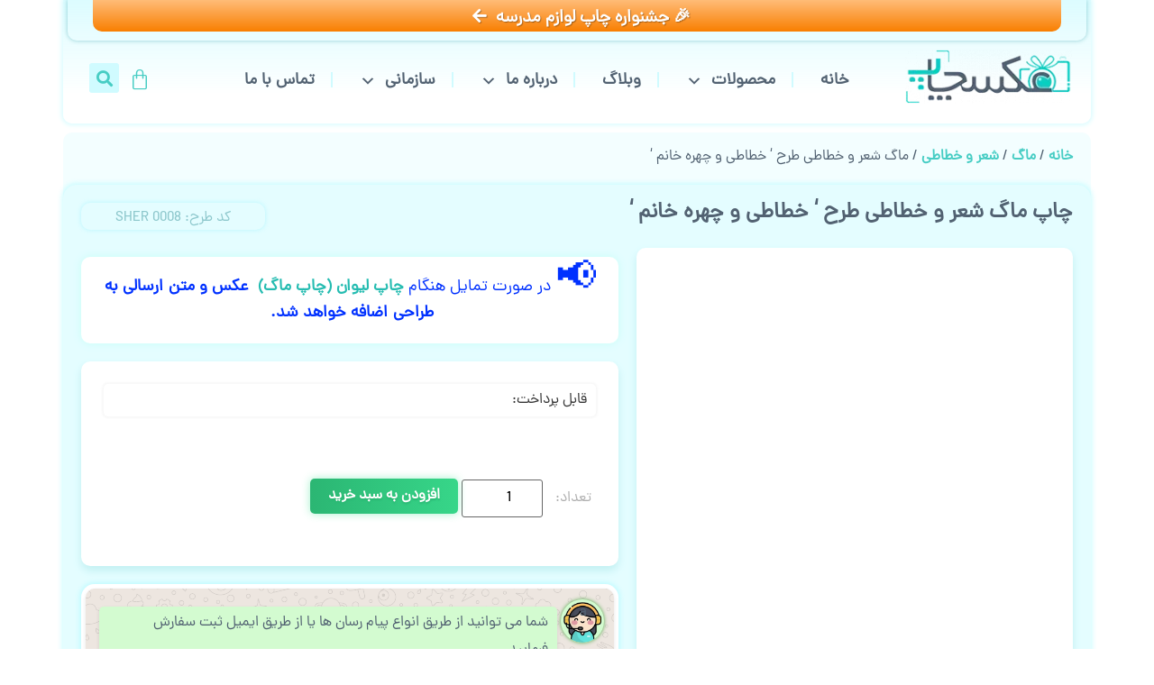

--- FILE ---
content_type: text/html; charset=UTF-8
request_url: https://akschap.com/product/%D9%85%D8%A7%DA%AF-%D8%B4%D8%B9%D8%B1-%D9%88-%D8%AE%D8%B7%D8%A7%D8%B7%DB%8C-%D8%B7%D8%B1%D8%AD-%D8%AE%D8%B7%D8%A7%D8%B7%DB%8C-%D9%88-%DA%86%D9%87%D8%B1%D9%87-%D8%AE%D8%A7%D9%86%D9%85/
body_size: 93491
content:
<!doctype html>
<html dir="rtl" lang="fa-IR">
<head>
<script type="00e4ba8b3fb1e845d8190d65-text/javascript"> !function (t, e, n) { t.yektanetAnalyticsObject = n, t[n] = t[n] || function () { t[n].q.push(arguments) }, t[n].q = t[n].q || []; var a = new Date, r = a.getFullYear().toString() + "0" + a.getMonth() + "0" + a.getDate() + "0" + a.getHours(), c = e.getElementsByTagName("script")[0], s = e.createElement("script"); s.id = "ua-script-rfC7fAn5"; s.dataset.analyticsobject = n; s.async = 1; s.type = "text/javascript"; s.src = "https://cdn.yektanet.com/rg_woebegone/scripts_v3/rfC7fAn5/rg.complete.js?v=" + r, c.parentNode.insertBefore(s, c) }(window, document, "yektanet"); </script>
<!-- Google Tag Manager -->
<script type="00e4ba8b3fb1e845d8190d65-text/javascript">(function(w,d,s,l,i){w[l]=w[l]||[];w[l].push({'gtm.start':
new Date().getTime(),event:'gtm.js'});var f=d.getElementsByTagName(s)[0],
j=d.createElement(s),dl=l!='dataLayer'?'&l='+l:'';j.async=true;j.src=
'https://www.googletagmanager.com/gtm.js?id='+i+dl;f.parentNode.insertBefore(j,f);
})(window,document,'script','dataLayer','GTM-WVJJWND');</script>
<!-- End Google Tag Manager -->

	<meta charset="UTF-8">
<script type="00e4ba8b3fb1e845d8190d65-text/javascript">
/* <![CDATA[ */
 var gform;gform||(document.addEventListener("gform_main_scripts_loaded",function(){gform.scriptsLoaded=!0}),window.addEventListener("DOMContentLoaded",function(){gform.domLoaded=!0}),gform={domLoaded:!1,scriptsLoaded:!1,initializeOnLoaded:function(o){gform.domLoaded&&gform.scriptsLoaded?o():!gform.domLoaded&&gform.scriptsLoaded?window.addEventListener("DOMContentLoaded",o):document.addEventListener("gform_main_scripts_loaded",o)},hooks:{action:{},filter:{}},addAction:function(o,n,r,t){gform.addHook("action",o,n,r,t)},addFilter:function(o,n,r,t){gform.addHook("filter",o,n,r,t)},doAction:function(o){gform.doHook("action",o,arguments)},applyFilters:function(o){return gform.doHook("filter",o,arguments)},removeAction:function(o,n){gform.removeHook("action",o,n)},removeFilter:function(o,n,r){gform.removeHook("filter",o,n,r)},addHook:function(o,n,r,t,i){null==gform.hooks[o][n]&&(gform.hooks[o][n]=[]);var e=gform.hooks[o][n];null==i&&(i=n+"_"+e.length),gform.hooks[o][n].push({tag:i,callable:r,priority:t=null==t?10:t})},doHook:function(n,o,r){var t;if(r=Array.prototype.slice.call(r,1),null!=gform.hooks[n][o]&&((o=gform.hooks[n][o]).sort(function(o,n){return o.priority-n.priority}),o.forEach(function(o){"function"!=typeof(t=o.callable)&&(t=window[t]),"action"==n?t.apply(null,r):r[0]=t.apply(null,r)})),"filter"==n)return r[0]},removeHook:function(o,n,t,i){var r;null!=gform.hooks[o][n]&&(r=(r=gform.hooks[o][n]).filter(function(o,n,r){return!!(null!=i&&i!=o.tag||null!=t&&t!=o.priority)}),gform.hooks[o][n]=r)}}); 
/* ]]> */
</script>

		<meta name="viewport" content="width=device-width, initial-scale=1">
	<link rel="profile" href="https://gmpg.org/xfn/11">
			<meta name='robots' content='index, follow, max-image-preview:large, max-snippet:-1, max-video-preview:-1' />

	<!-- This site is optimized with the Yoast SEO Premium plugin v19.4 (Yoast SEO v21.8) - https://yoast.com/wordpress/plugins/seo/ -->
	<title>ماگ شعر و خطاطی طرح &#039; خطاطی و چهره خانم &#039; | عکسچاپ</title>
	<link rel="canonical" href="https://akschap.com/product/ماگ-شعر-و-خطاطی-طرح-خطاطی-و-چهره-خانم/" />
	<meta property="og:locale" content="fa_IR" />
	<meta property="og:type" content="article" />
	<meta property="og:title" content="ماگ شعر و خطاطی طرح &#039; خطاطی و چهره خانم &#039;" />
	<meta property="og:url" content="https://akschap.com/product/ماگ-شعر-و-خطاطی-طرح-خطاطی-و-چهره-خانم/" />
	<meta property="og:site_name" content="عکسچاپ" />
	<meta property="article:modified_time" content="2025-10-04T09:25:42+00:00" />
	<meta property="og:image" content="https://akschap.com/wp-content/uploads/2022/10/ماگ-شعر-و-خطاطی-طرح-خطاطی-و-چهره-خانم-97112.webp" />
	<meta property="og:image:width" content="1000" />
	<meta property="og:image:height" content="1000" />
	<meta property="og:image:type" content="image/webp" />
	<meta name="twitter:card" content="summary_large_image" />
	<!-- / Yoast SEO Premium plugin. -->


<link rel='dns-prefetch' href='//use.fontawesome.com' />
<link rel='dns-prefetch' href='//fonts.gstatic.com' />
<link rel='dns-prefetch' href='//client.crisp.chat' />
<link rel='dns-prefetch' href='//client.relay.crisp.chat' />
<link rel='dns-prefetch' href='//fonts.googleapis.com' />
<link rel='dns-prefetch' href='//q.clairty.ms' />
<link rel='dns-prefetch' href='//image.crisp.chat' />
<link rel='dns-prefetch' href='//googletagmanager.com' />
<link rel='dns-prefetch' href='//clarity.ms' />
<link rel="alternate" title="oEmbed (JSON)" type="application/json+oembed" href="https://akschap.com/wp-json/oembed/1.0/embed?url=https%3A%2F%2Fakschap.com%2Fproduct%2F%25d9%2585%25d8%25a7%25da%25af-%25d8%25b4%25d8%25b9%25d8%25b1-%25d9%2588-%25d8%25ae%25d8%25b7%25d8%25a7%25d8%25b7%25db%258c-%25d8%25b7%25d8%25b1%25d8%25ad-%25d8%25ae%25d8%25b7%25d8%25a7%25d8%25b7%25db%258c-%25d9%2588-%25da%2586%25d9%2587%25d8%25b1%25d9%2587-%25d8%25ae%25d8%25a7%25d9%2586%25d9%2585%2F" />
<link rel="alternate" title="oEmbed (XML)" type="text/xml+oembed" href="https://akschap.com/wp-json/oembed/1.0/embed?url=https%3A%2F%2Fakschap.com%2Fproduct%2F%25d9%2585%25d8%25a7%25da%25af-%25d8%25b4%25d8%25b9%25d8%25b1-%25d9%2588-%25d8%25ae%25d8%25b7%25d8%25a7%25d8%25b7%25db%258c-%25d8%25b7%25d8%25b1%25d8%25ad-%25d8%25ae%25d8%25b7%25d8%25a7%25d8%25b7%25db%258c-%25d9%2588-%25da%2586%25d9%2587%25d8%25b1%25d9%2587-%25d8%25ae%25d8%25a7%25d9%2586%25d9%2585%2F&#038;format=xml" />
<style id='wp-img-auto-sizes-contain-inline-css' type='text/css'>
img:is([sizes=auto i],[sizes^="auto," i]){contain-intrinsic-size:3000px 1500px}
/*# sourceURL=wp-img-auto-sizes-contain-inline-css */
</style>
<link rel='stylesheet' id='wp-block-library-rtl-css' href='https://akschap.com/wp-includes/css/dist/block-library/style-rtl.min.css?ver=6.9' type='text/css' media='all' />
<style id='global-styles-inline-css' type='text/css'>
:root{--wp--preset--aspect-ratio--square: 1;--wp--preset--aspect-ratio--4-3: 4/3;--wp--preset--aspect-ratio--3-4: 3/4;--wp--preset--aspect-ratio--3-2: 3/2;--wp--preset--aspect-ratio--2-3: 2/3;--wp--preset--aspect-ratio--16-9: 16/9;--wp--preset--aspect-ratio--9-16: 9/16;--wp--preset--color--black: #000000;--wp--preset--color--cyan-bluish-gray: #abb8c3;--wp--preset--color--white: #ffffff;--wp--preset--color--pale-pink: #f78da7;--wp--preset--color--vivid-red: #cf2e2e;--wp--preset--color--luminous-vivid-orange: #ff6900;--wp--preset--color--luminous-vivid-amber: #fcb900;--wp--preset--color--light-green-cyan: #7bdcb5;--wp--preset--color--vivid-green-cyan: #00d084;--wp--preset--color--pale-cyan-blue: #8ed1fc;--wp--preset--color--vivid-cyan-blue: #0693e3;--wp--preset--color--vivid-purple: #9b51e0;--wp--preset--gradient--vivid-cyan-blue-to-vivid-purple: linear-gradient(135deg,rgb(6,147,227) 0%,rgb(155,81,224) 100%);--wp--preset--gradient--light-green-cyan-to-vivid-green-cyan: linear-gradient(135deg,rgb(122,220,180) 0%,rgb(0,208,130) 100%);--wp--preset--gradient--luminous-vivid-amber-to-luminous-vivid-orange: linear-gradient(135deg,rgb(252,185,0) 0%,rgb(255,105,0) 100%);--wp--preset--gradient--luminous-vivid-orange-to-vivid-red: linear-gradient(135deg,rgb(255,105,0) 0%,rgb(207,46,46) 100%);--wp--preset--gradient--very-light-gray-to-cyan-bluish-gray: linear-gradient(135deg,rgb(238,238,238) 0%,rgb(169,184,195) 100%);--wp--preset--gradient--cool-to-warm-spectrum: linear-gradient(135deg,rgb(74,234,220) 0%,rgb(151,120,209) 20%,rgb(207,42,186) 40%,rgb(238,44,130) 60%,rgb(251,105,98) 80%,rgb(254,248,76) 100%);--wp--preset--gradient--blush-light-purple: linear-gradient(135deg,rgb(255,206,236) 0%,rgb(152,150,240) 100%);--wp--preset--gradient--blush-bordeaux: linear-gradient(135deg,rgb(254,205,165) 0%,rgb(254,45,45) 50%,rgb(107,0,62) 100%);--wp--preset--gradient--luminous-dusk: linear-gradient(135deg,rgb(255,203,112) 0%,rgb(199,81,192) 50%,rgb(65,88,208) 100%);--wp--preset--gradient--pale-ocean: linear-gradient(135deg,rgb(255,245,203) 0%,rgb(182,227,212) 50%,rgb(51,167,181) 100%);--wp--preset--gradient--electric-grass: linear-gradient(135deg,rgb(202,248,128) 0%,rgb(113,206,126) 100%);--wp--preset--gradient--midnight: linear-gradient(135deg,rgb(2,3,129) 0%,rgb(40,116,252) 100%);--wp--preset--font-size--small: 13px;--wp--preset--font-size--medium: 20px;--wp--preset--font-size--large: 36px;--wp--preset--font-size--x-large: 42px;--wp--preset--spacing--20: 0.44rem;--wp--preset--spacing--30: 0.67rem;--wp--preset--spacing--40: 1rem;--wp--preset--spacing--50: 1.5rem;--wp--preset--spacing--60: 2.25rem;--wp--preset--spacing--70: 3.38rem;--wp--preset--spacing--80: 5.06rem;--wp--preset--shadow--natural: 6px 6px 9px rgba(0, 0, 0, 0.2);--wp--preset--shadow--deep: 12px 12px 50px rgba(0, 0, 0, 0.4);--wp--preset--shadow--sharp: 6px 6px 0px rgba(0, 0, 0, 0.2);--wp--preset--shadow--outlined: 6px 6px 0px -3px rgb(255, 255, 255), 6px 6px rgb(0, 0, 0);--wp--preset--shadow--crisp: 6px 6px 0px rgb(0, 0, 0);}:where(.is-layout-flex){gap: 0.5em;}:where(.is-layout-grid){gap: 0.5em;}body .is-layout-flex{display: flex;}.is-layout-flex{flex-wrap: wrap;align-items: center;}.is-layout-flex > :is(*, div){margin: 0;}body .is-layout-grid{display: grid;}.is-layout-grid > :is(*, div){margin: 0;}:where(.wp-block-columns.is-layout-flex){gap: 2em;}:where(.wp-block-columns.is-layout-grid){gap: 2em;}:where(.wp-block-post-template.is-layout-flex){gap: 1.25em;}:where(.wp-block-post-template.is-layout-grid){gap: 1.25em;}.has-black-color{color: var(--wp--preset--color--black) !important;}.has-cyan-bluish-gray-color{color: var(--wp--preset--color--cyan-bluish-gray) !important;}.has-white-color{color: var(--wp--preset--color--white) !important;}.has-pale-pink-color{color: var(--wp--preset--color--pale-pink) !important;}.has-vivid-red-color{color: var(--wp--preset--color--vivid-red) !important;}.has-luminous-vivid-orange-color{color: var(--wp--preset--color--luminous-vivid-orange) !important;}.has-luminous-vivid-amber-color{color: var(--wp--preset--color--luminous-vivid-amber) !important;}.has-light-green-cyan-color{color: var(--wp--preset--color--light-green-cyan) !important;}.has-vivid-green-cyan-color{color: var(--wp--preset--color--vivid-green-cyan) !important;}.has-pale-cyan-blue-color{color: var(--wp--preset--color--pale-cyan-blue) !important;}.has-vivid-cyan-blue-color{color: var(--wp--preset--color--vivid-cyan-blue) !important;}.has-vivid-purple-color{color: var(--wp--preset--color--vivid-purple) !important;}.has-black-background-color{background-color: var(--wp--preset--color--black) !important;}.has-cyan-bluish-gray-background-color{background-color: var(--wp--preset--color--cyan-bluish-gray) !important;}.has-white-background-color{background-color: var(--wp--preset--color--white) !important;}.has-pale-pink-background-color{background-color: var(--wp--preset--color--pale-pink) !important;}.has-vivid-red-background-color{background-color: var(--wp--preset--color--vivid-red) !important;}.has-luminous-vivid-orange-background-color{background-color: var(--wp--preset--color--luminous-vivid-orange) !important;}.has-luminous-vivid-amber-background-color{background-color: var(--wp--preset--color--luminous-vivid-amber) !important;}.has-light-green-cyan-background-color{background-color: var(--wp--preset--color--light-green-cyan) !important;}.has-vivid-green-cyan-background-color{background-color: var(--wp--preset--color--vivid-green-cyan) !important;}.has-pale-cyan-blue-background-color{background-color: var(--wp--preset--color--pale-cyan-blue) !important;}.has-vivid-cyan-blue-background-color{background-color: var(--wp--preset--color--vivid-cyan-blue) !important;}.has-vivid-purple-background-color{background-color: var(--wp--preset--color--vivid-purple) !important;}.has-black-border-color{border-color: var(--wp--preset--color--black) !important;}.has-cyan-bluish-gray-border-color{border-color: var(--wp--preset--color--cyan-bluish-gray) !important;}.has-white-border-color{border-color: var(--wp--preset--color--white) !important;}.has-pale-pink-border-color{border-color: var(--wp--preset--color--pale-pink) !important;}.has-vivid-red-border-color{border-color: var(--wp--preset--color--vivid-red) !important;}.has-luminous-vivid-orange-border-color{border-color: var(--wp--preset--color--luminous-vivid-orange) !important;}.has-luminous-vivid-amber-border-color{border-color: var(--wp--preset--color--luminous-vivid-amber) !important;}.has-light-green-cyan-border-color{border-color: var(--wp--preset--color--light-green-cyan) !important;}.has-vivid-green-cyan-border-color{border-color: var(--wp--preset--color--vivid-green-cyan) !important;}.has-pale-cyan-blue-border-color{border-color: var(--wp--preset--color--pale-cyan-blue) !important;}.has-vivid-cyan-blue-border-color{border-color: var(--wp--preset--color--vivid-cyan-blue) !important;}.has-vivid-purple-border-color{border-color: var(--wp--preset--color--vivid-purple) !important;}.has-vivid-cyan-blue-to-vivid-purple-gradient-background{background: var(--wp--preset--gradient--vivid-cyan-blue-to-vivid-purple) !important;}.has-light-green-cyan-to-vivid-green-cyan-gradient-background{background: var(--wp--preset--gradient--light-green-cyan-to-vivid-green-cyan) !important;}.has-luminous-vivid-amber-to-luminous-vivid-orange-gradient-background{background: var(--wp--preset--gradient--luminous-vivid-amber-to-luminous-vivid-orange) !important;}.has-luminous-vivid-orange-to-vivid-red-gradient-background{background: var(--wp--preset--gradient--luminous-vivid-orange-to-vivid-red) !important;}.has-very-light-gray-to-cyan-bluish-gray-gradient-background{background: var(--wp--preset--gradient--very-light-gray-to-cyan-bluish-gray) !important;}.has-cool-to-warm-spectrum-gradient-background{background: var(--wp--preset--gradient--cool-to-warm-spectrum) !important;}.has-blush-light-purple-gradient-background{background: var(--wp--preset--gradient--blush-light-purple) !important;}.has-blush-bordeaux-gradient-background{background: var(--wp--preset--gradient--blush-bordeaux) !important;}.has-luminous-dusk-gradient-background{background: var(--wp--preset--gradient--luminous-dusk) !important;}.has-pale-ocean-gradient-background{background: var(--wp--preset--gradient--pale-ocean) !important;}.has-electric-grass-gradient-background{background: var(--wp--preset--gradient--electric-grass) !important;}.has-midnight-gradient-background{background: var(--wp--preset--gradient--midnight) !important;}.has-small-font-size{font-size: var(--wp--preset--font-size--small) !important;}.has-medium-font-size{font-size: var(--wp--preset--font-size--medium) !important;}.has-large-font-size{font-size: var(--wp--preset--font-size--large) !important;}.has-x-large-font-size{font-size: var(--wp--preset--font-size--x-large) !important;}
/*# sourceURL=global-styles-inline-css */
</style>

<style id='classic-theme-styles-inline-css' type='text/css'>
/*! This file is auto-generated */
.wp-block-button__link{color:#fff;background-color:#32373c;border-radius:9999px;box-shadow:none;text-decoration:none;padding:calc(.667em + 2px) calc(1.333em + 2px);font-size:1.125em}.wp-block-file__button{background:#32373c;color:#fff;text-decoration:none}
/*# sourceURL=/wp-includes/css/classic-themes.min.css */
</style>
<link data-minify="1" rel='stylesheet' id='jet-engine-frontend-css' href='https://akschap.com/wp-content/cache/min/1/wp-content/plugins/jet-engine/assets/css/frontend.css?ver=1759751325' type='text/css' media='all' />
<link rel='stylesheet' id='photoswipe-css' href='https://akschap.com/wp-content/plugins/woocommerce/assets/css/photoswipe/photoswipe.min.css?ver=8.4.2' type='text/css' media='all' />
<link rel='stylesheet' id='photoswipe-default-skin-css' href='https://akschap.com/wp-content/plugins/woocommerce/assets/css/photoswipe/default-skin/default-skin.min.css?ver=8.4.2' type='text/css' media='all' />
<link data-minify="1" rel='stylesheet' id='woocommerce-layout-rtl-css' href='https://akschap.com/wp-content/cache/min/1/wp-content/plugins/woocommerce/assets/css/woocommerce-layout-rtl.css?ver=1759751325' type='text/css' media='all' />
<link data-minify="1" rel='stylesheet' id='woocommerce-smallscreen-rtl-css' href='https://akschap.com/wp-content/cache/min/1/wp-content/plugins/woocommerce/assets/css/woocommerce-smallscreen-rtl.css?ver=1759751325' type='text/css' media='only screen and (max-width: 768px)' />
<link data-minify="1" rel='stylesheet' id='woocommerce-general-rtl-css' href='https://akschap.com/wp-content/cache/min/1/wp-content/plugins/woocommerce/assets/css/woocommerce-rtl.css?ver=1759751325' type='text/css' media='all' />
<style id='woocommerce-inline-inline-css' type='text/css'>
.woocommerce form .form-row .required { visibility: visible; }
/*# sourceURL=woocommerce-inline-inline-css */
</style>
<link data-minify="1" rel='stylesheet' id='contactus.css-css' href='https://akschap.com/wp-content/cache/min/1/wp-content/plugins/ar-contactus/res/css/contactus.min.css?ver=1759751325' type='text/css' media='all' />
<style id='contactus.css-inline-css' type='text/css'>
 .arcu-widget .messangers-block{background-color:#FFFFFF} .arcu-widget .messangers-block:before{border-top-color:#FFFFFF} .messangers-block .messanger p, .messangers-block .messanger .arcu-item-label{color:#3B3B3B} .messangers-block .messanger:hover p, .messangers-block .messanger:hover .arcu-item-label{color:#3B3B3B} .messangers-block .messanger:hover{background-color:#F0F0F0} .arcu-widget .messanger p .arcu-item-subtitle, .arcu-widget .messanger .arcu-item-label .arcu-item-subtitle{color:#787878} .arcu-widget .messanger:hover p .arcu-item-subtitle, .arcu-widget .messanger:hover .arcu-item-label .arcu-item-subtitle{color:#787878} #arcu-message-callback-phone-submit{font-weight:normal} .grecaptcha-badge{display:none} .arcu-widget.right.arcu-message{right:20px} .arcu-widget .arcu-message-button .static div svg, .arcu-widget .arcu-message-button .static div i, .arcu-widget .arcu-message-button .static div img{width:24px; height:24px} .arcu-widget .arcu-message-button .static div img{border-radius:50%; display:block} .arcu-widget.right.arcu-message{bottom:20px} .arcu-widget .messangers-block, .arcu-widget .arcu-prompt, .arcu-widget .callback-countdown-block{box-shadow:0 0 30px rgba(0, 0, 0, 0.2)} .arcu-widget .arcu-message-button .pulsation{-webkit-animation-duration:2s; animation-duration:2s} #ar-zalo-chat-widget{display:none} #ar-zalo-chat-widget.active{display:block} .arcu-widget .messangers-block, .arcu-widget .arcu-popup{width:auto} .messangers-block .messanger p, .messangers-block .messanger .arcu-item-label{white-space:nowrap} .arcu-widget.no-bg .messanger .arcu-item-label{background:#FFFFFF} .arcu-widget.no-bg .messanger:hover .arcu-item-label{background:#F0F0F0} .arcu-widget.no-bg .messanger .arcu-item-label:before, .arcu-widget.no-bg .messanger:hover .arcu-item-label:before{border-left-color:#F0F0F0} .arcu-widget.left.no-bg .messanger:hover .arcu-item-label:before{border-right-color:#F0F0F0; border-left-color:transparent} .arcu-widget.no-bg .messanger:hover .arcu-item-label{box-shadow:0 0 30px rgba(0, 0, 0, 0.2)} .arcu-widget .arcu-forms-container{width:auto} .arcu-widget .arcu-forms-container #arcu-form-callback {width:300px} .arcu-widget .arcu-forms-container #arcu-form-email {width:300px} @media(max-width:428px){.arcu-widget.right.arcu-message.opened, .arcu-widget.right.arcu-message.open, .arcu-widget.right.arcu-message.popup-opened{left:0; right:0; bottom:0}} /* Custom CSS */ #arcontactus *{font-family:Dana !important} ul.messangers-list .arcu-item-title{font-size:14px !important; float:right; width:100px; text-align:center !important} ul.messangers-list li a{marign:0 !important; padding:0 !important; width:290px !important; padding-right:20px !important} ul.messangers-list li .arcu-item-title{color:#ff6600 !important} @media(max-width:768px){.messangers-block.arcuAnimated.arcu-show {width:calc(100vw - 20px) !important} .arcu-item-subtitle {width:calc(100vw - 200px) !important}} @media(min-width:769px){.messangers-block.arcuAnimated.arcu-show {width:500px !important} .arcu-item-subtitle {width:290px !important}} ul.messangers-list.arcu-downtoup.rounded-items li a{width:calc(100% - 0px) !important} ul.messangers-list .arcu-item-title{font-size:16px !important} .arcu-item-subtitle{line-height:50px !important} ul.messangers-list li .arcu-item-icon {background:#47cdc4 !important} ul.messangers-list li svg{color:#2368b0 !important} .arcu-item-subtitle {font-size:14px !important; float:left; width:120px; margin-left:auto; margin-right:auto; text-align:center; font-weight:200} span.arcu-item-icon {right:0px} .arcu-item-label {margin-left:0 !important; padding-right:30px !important} ul.messangers-list .arcu-item-title {direction:ltr !important; font-size:16px !important; float:right; width:120px; text-align:center} ul.messangers-list li svg{color:white !important; width:20px} ul.messangers-list li .arcu-item-icon{background:#36ceb9 !important; padding-left:20px !important} ul.messangers-list li .arcu-item-title{margin-right:10px !important; color:#0a0c89 !important; line-height:50px} .arcu-item-subtitle {width:100px; height:50px; text-align:center !important; line-height:50px} ul.messangers-list li .arcu-item-icon {background:#36ceb9 !important} ul.messangers-list li svg {filter:drop-shadow(0 0 4px rgba(0, 0, 0, 0.5)) !important} ul.messangers-list li .arcu-item-title{color:#0a0c89 !important} /* Custom CSS end */ 
/*# sourceURL=contactus.css-inline-css */
</style>
<link data-minify="1" rel='stylesheet' id='contactus.fa.css-css' href='https://akschap.com/wp-content/cache/min/1/releases/v5.8.1/css/all.css?ver=1759751325' type='text/css' media='all' />
<link data-minify="1" rel='stylesheet' id='megamenu-css' href='https://akschap.com/wp-content/cache/min/1/wp-content/uploads/maxmegamenu/style.css?ver=1759751325' type='text/css' media='all' />
<link data-minify="1" rel='stylesheet' id='dashicons-css' href='https://akschap.com/wp-content/cache/min/1/wp-includes/css/dashicons.min.css?ver=1759751325' type='text/css' media='all' />
<link rel='stylesheet' id='hello-elementor-css' href='https://akschap.com/wp-content/themes/hello-elementor/style.min.css?ver=2.5.0' type='text/css' media='all' />
<link rel='stylesheet' id='hello-elementor-theme-style-css' href='https://akschap.com/wp-content/themes/hello-elementor/theme.min.css?ver=2.5.0' type='text/css' media='all' />
<link rel='stylesheet' id='elementor-frontend-css' href='https://akschap.com/wp-content/plugins/elementor/assets/css/frontend-lite-rtl.min.css?ver=3.18.3' type='text/css' media='all' />
<link rel='stylesheet' id='elementor-post-8-css' href='https://akschap.com/wp-content/uploads/elementor/css/post-8.css?ver=1727274592' type='text/css' media='all' />
<link data-minify="1" rel='stylesheet' id='jet-woo-builder-css' href='https://akschap.com/wp-content/cache/min/1/wp-content/plugins/jet-woo-builder/assets/css/frontend.css?ver=1759751325' type='text/css' media='all' />
<style id='jet-woo-builder-inline-css' type='text/css'>
@font-face {
				font-family: "WooCommerce";
				src: url("https://akschap.com/wp-content/plugins/woocommerce/assets/fonts/WooCommerce.eot");
				src: url("https://akschap.com/wp-content/plugins/woocommerce/assets/fonts/WooCommerce.eot?#iefix") format("embedded-opentype"),
					url("https://akschap.com/wp-content/plugins/woocommerce/assets/fonts/WooCommerce.woff") format("woff"),
					url("https://akschap.com/wp-content/plugins/woocommerce/assets/fonts/WooCommerce.ttf") format("truetype"),
					url("https://akschap.com/wp-content/plugins/woocommerce/assets/fonts/WooCommerce.svg#WooCommerce") format("svg");
				font-weight: normal;
				font-style: normal;
			}
/*# sourceURL=jet-woo-builder-inline-css */
</style>
<link data-minify="1" rel='stylesheet' id='jet-woo-builder-frontend-css' href='https://akschap.com/wp-content/cache/min/1/wp-content/plugins/jet-woo-builder/assets/css/lib/jetwoobuilder-frontend-font/css/jetwoobuilder-frontend-font.css?ver=1759751325' type='text/css' media='all' />
<link data-minify="1" rel='stylesheet' id='jet-elements-css' href='https://akschap.com/wp-content/cache/min/1/wp-content/plugins/jet-elements/assets/css/jet-elements-rtl.css?ver=1759751325' type='text/css' media='all' />
<link data-minify="1" rel='stylesheet' id='jet-elements-skin-css' href='https://akschap.com/wp-content/cache/min/1/wp-content/plugins/jet-elements/assets/css/jet-elements-skin-rtl.css?ver=1759751325' type='text/css' media='all' />
<link data-minify="1" rel='stylesheet' id='elementor-icons-css' href='https://akschap.com/wp-content/cache/min/1/wp-content/plugins/elementor/assets/lib/eicons/css/elementor-icons.min.css?ver=1759751325' type='text/css' media='all' />
<link rel='stylesheet' id='swiper-css' href='https://akschap.com/wp-content/plugins/elementor/assets/lib/swiper/css/swiper.min.css?ver=5.3.6' type='text/css' media='all' />
<link rel='stylesheet' id='elementor-pro-css' href='https://akschap.com/wp-content/plugins/elementor-pro/assets/css/frontend-lite-rtl.min.css?ver=3.18.2' type='text/css' media='all' />
<link rel='stylesheet' id='elementor-global-css' href='https://akschap.com/wp-content/uploads/elementor/css/global.css?ver=1727274813' type='text/css' media='all' />
<link rel='stylesheet' id='elementor-post-12-css' href='https://akschap.com/wp-content/uploads/elementor/css/post-12.css?ver=1757775451' type='text/css' media='all' />
<link rel='stylesheet' id='elementor-post-50-css' href='https://akschap.com/wp-content/uploads/elementor/css/post-50.css?ver=1743375296' type='text/css' media='all' />
<link rel='stylesheet' id='elementor-post-91821-css' href='https://akschap.com/wp-content/uploads/elementor/css/post-91821.css?ver=1746085621' type='text/css' media='all' />
<link rel='stylesheet' id='elementor-post-220056-css' href='https://akschap.com/wp-content/uploads/elementor/css/post-220056.css?ver=1757774016' type='text/css' media='all' />
<link rel='stylesheet' id='elementor-post-209008-css' href='https://akschap.com/wp-content/uploads/elementor/css/post-209008.css?ver=1727274593' type='text/css' media='all' />
<link rel='stylesheet' id='elementor-post-208791-css' href='https://akschap.com/wp-content/uploads/elementor/css/post-208791.css?ver=1727274593' type='text/css' media='all' />
<link rel='stylesheet' id='elementor-post-208266-css' href='https://akschap.com/wp-content/uploads/elementor/css/post-208266.css?ver=1727274593' type='text/css' media='all' />
<link rel='stylesheet' id='elementor-post-208233-css' href='https://akschap.com/wp-content/uploads/elementor/css/post-208233.css?ver=1727274593' type='text/css' media='all' />
<link data-minify="1" rel='stylesheet' id='tablepress-default-css' href='https://akschap.com/wp-content/cache/min/1/wp-content/plugins/tablepress/css/build/default-rtl.css?ver=1759751325' type='text/css' media='all' />
<link data-minify="1" rel='stylesheet' id='wc-gravityforms-product-addons-css' href='https://akschap.com/wp-content/cache/min/1/wp-content/plugins/woocommerce-gravityforms-product-addons/assets/css/frontend.css?ver=1759751373' type='text/css' media='all' />
<link data-minify="1" rel='stylesheet' id='gform_basic-css' href='https://akschap.com/wp-content/cache/min/1/wp-content/plugins/gravityforms/assets/css/dist/basic.min.css?ver=1759751373' type='text/css' media='all' />
<link rel='stylesheet' id='gform_theme_components-css' href='https://akschap.com/wp-content/plugins/gravityforms/assets/css/dist/theme-components.min.css?ver=2.6.3.3' type='text/css' media='all' />
<link rel='stylesheet' id='gform_theme_ie11-css' href='https://akschap.com/wp-content/plugins/gravityforms/assets/css/dist/theme-ie11.min.css?ver=2.6.3.3' type='text/css' media='all' />
<link rel='stylesheet' id='gform_theme-css' href='https://akschap.com/wp-content/plugins/gravityforms/assets/css/dist/theme.min.css?ver=2.6.3.3' type='text/css' media='all' />
<link data-minify="1" rel='stylesheet' id='gf_image_choices_css-css' href='https://akschap.com/wp-content/cache/min/1/wp-content/plugins/gf-image-choices/css/gf_image_choices.css?ver=1759751373' type='text/css' media='screen' />
<link data-minify="1" rel='stylesheet' id='gp-file-upload-pro-css' href='https://akschap.com/wp-content/cache/min/1/wp-content/plugins/gp-file-upload-pro/styles/gp-file-upload-pro.css?ver=1759751373' type='text/css' media='all' />
<link rel='stylesheet' id='elementor-icons-shared-0-css' href='https://akschap.com/wp-content/plugins/elementor/assets/lib/font-awesome/css/fontawesome.min.css?ver=5.15.3' type='text/css' media='all' />
<link data-minify="1" rel='stylesheet' id='elementor-icons-fa-solid-css' href='https://akschap.com/wp-content/cache/min/1/wp-content/plugins/elementor/assets/lib/font-awesome/css/solid.min.css?ver=1759751325' type='text/css' media='all' />
<link data-minify="1" rel='stylesheet' id='elementor-icons-fa-regular-css' href='https://akschap.com/wp-content/cache/min/1/wp-content/plugins/elementor/assets/lib/font-awesome/css/regular.min.css?ver=1759751325' type='text/css' media='all' />
<script type="00e4ba8b3fb1e845d8190d65-text/javascript" src="https://akschap.com/wp-includes/js/jquery/jquery.min.js?ver=3.7.1" id="jquery-core-js"></script>
<script type="00e4ba8b3fb1e845d8190d65-text/javascript" src="https://akschap.com/wp-includes/js/jquery/jquery-migrate.min.js?ver=3.4.1" id="jquery-migrate-js"></script>
<script type="00e4ba8b3fb1e845d8190d65-text/javascript" src="https://akschap.com/wp-content/plugins/woocommerce/assets/js/jquery-blockui/jquery.blockUI.min.js?ver=2.7.0-wc.8.4.2" id="jquery-blockui-js" defer="defer" data-wp-strategy="defer"></script>
<script type="00e4ba8b3fb1e845d8190d65-text/javascript" id="wc-add-to-cart-js-extra">
/* <![CDATA[ */
var wc_add_to_cart_params = {"ajax_url":"/wp-admin/admin-ajax.php","wc_ajax_url":"/?wc-ajax=%%endpoint%%","i18n_view_cart":"\u0645\u0634\u0627\u0647\u062f\u0647 \u0633\u0628\u062f \u062e\u0631\u06cc\u062f","cart_url":"https://akschap.com/%d8%b3%d8%a8%d8%af-%d8%ae%d8%b1%db%8c%d8%af/","is_cart":"","cart_redirect_after_add":"yes"};
//# sourceURL=wc-add-to-cart-js-extra
/* ]]> */
</script>
<script type="00e4ba8b3fb1e845d8190d65-text/javascript" src="https://akschap.com/wp-content/plugins/woocommerce/assets/js/frontend/add-to-cart.min.js?ver=8.4.2" id="wc-add-to-cart-js" defer="defer" data-wp-strategy="defer"></script>
<script type="00e4ba8b3fb1e845d8190d65-text/javascript" src="https://akschap.com/wp-content/plugins/woocommerce/assets/js/zoom/jquery.zoom.min.js?ver=1.7.21-wc.8.4.2" id="zoom-js" defer="defer" data-wp-strategy="defer"></script>
<script type="00e4ba8b3fb1e845d8190d65-text/javascript" src="https://akschap.com/wp-content/plugins/woocommerce/assets/js/flexslider/jquery.flexslider.min.js?ver=2.7.2-wc.8.4.2" id="flexslider-js" defer="defer" data-wp-strategy="defer"></script>
<script type="00e4ba8b3fb1e845d8190d65-text/javascript" src="https://akschap.com/wp-content/plugins/woocommerce/assets/js/photoswipe/photoswipe.min.js?ver=4.1.1-wc.8.4.2" id="photoswipe-js" defer="defer" data-wp-strategy="defer"></script>
<script type="00e4ba8b3fb1e845d8190d65-text/javascript" src="https://akschap.com/wp-content/plugins/woocommerce/assets/js/photoswipe/photoswipe-ui-default.min.js?ver=4.1.1-wc.8.4.2" id="photoswipe-ui-default-js" defer="defer" data-wp-strategy="defer"></script>
<script type="00e4ba8b3fb1e845d8190d65-text/javascript" id="wc-single-product-js-extra">
/* <![CDATA[ */
var wc_single_product_params = {"i18n_required_rating_text":"\u0644\u0637\u0641\u0627 \u06cc\u06a9 \u0627\u0645\u062a\u06cc\u0627\u0632 \u0631\u0627 \u0627\u0646\u062a\u062e\u0627\u0628 \u06a9\u0646\u06cc\u062f","review_rating_required":"yes","flexslider":{"rtl":true,"animation":"slide","smoothHeight":true,"directionNav":false,"controlNav":"thumbnails","slideshow":false,"animationSpeed":500,"animationLoop":false,"allowOneSlide":false},"zoom_enabled":"1","zoom_options":[],"photoswipe_enabled":"1","photoswipe_options":{"shareEl":false,"closeOnScroll":false,"history":false,"hideAnimationDuration":0,"showAnimationDuration":0},"flexslider_enabled":"1"};
//# sourceURL=wc-single-product-js-extra
/* ]]> */
</script>
<script type="00e4ba8b3fb1e845d8190d65-text/javascript" src="https://akschap.com/wp-content/plugins/woocommerce/assets/js/frontend/single-product.min.js?ver=8.4.2" id="wc-single-product-js" defer="defer" data-wp-strategy="defer"></script>
<script type="00e4ba8b3fb1e845d8190d65-text/javascript" src="https://akschap.com/wp-content/plugins/woocommerce/assets/js/js-cookie/js.cookie.min.js?ver=2.1.4-wc.8.4.2" id="js-cookie-js" defer="defer" data-wp-strategy="defer"></script>
<script type="00e4ba8b3fb1e845d8190d65-text/javascript" id="woocommerce-js-extra">
/* <![CDATA[ */
var woocommerce_params = {"ajax_url":"/wp-admin/admin-ajax.php","wc_ajax_url":"/?wc-ajax=%%endpoint%%"};
//# sourceURL=woocommerce-js-extra
/* ]]> */
</script>
<script type="00e4ba8b3fb1e845d8190d65-text/javascript" src="https://akschap.com/wp-content/plugins/woocommerce/assets/js/frontend/woocommerce.min.js?ver=8.4.2" id="woocommerce-js" defer="defer" data-wp-strategy="defer"></script>
<script type="00e4ba8b3fb1e845d8190d65-text/javascript" id="contactus-js-extra">
/* <![CDATA[ */
var arCUVars = {"url":"https://akschap.com/wp-admin/admin-ajax.php","version":"2.2.7","_wpnonce":"\u003Cinput type=\"hidden\" id=\"_wpnonce\" name=\"_wpnonce\" value=\"9e67798961\" /\u003E\u003Cinput type=\"hidden\" name=\"_wp_http_referer\" value=\"/product/%D9%85%D8%A7%DA%AF-%D8%B4%D8%B9%D8%B1-%D9%88-%D8%AE%D8%B7%D8%A7%D8%B7%DB%8C-%D8%B7%D8%B1%D8%AD-%D8%AE%D8%B7%D8%A7%D8%B7%DB%8C-%D9%88-%DA%86%D9%87%D8%B1%D9%87-%D8%AE%D8%A7%D9%86%D9%85/\" /\u003E"};
//# sourceURL=contactus-js-extra
/* ]]> */
</script>
<script type="00e4ba8b3fb1e845d8190d65-text/javascript" src="https://akschap.com/wp-content/plugins/ar-contactus/res/js/contactus.min.js?ver=2.2.7" id="contactus-js" defer></script>
<script data-minify="1" type="00e4ba8b3fb1e845d8190d65-text/javascript" src="https://akschap.com/wp-content/cache/min/1/wp-content/plugins/ar-contactus/res/js/scripts.js?ver=1759751325" id="contactus.scripts-js" defer></script>
<script type="00e4ba8b3fb1e845d8190d65-text/javascript" defer='defer' src="https://akschap.com/wp-content/plugins/gravityforms/js/jquery.json.min.js?ver=2.6.3.3" id="gform_json-js"></script>
<script type="00e4ba8b3fb1e845d8190d65-text/javascript" id="gform_gravityforms-js-extra">
/* <![CDATA[ */
var gf_legacy = {"is_legacy":""};
var gf_global = {"gf_currency_config":{"name":"USD","symbol_left":"\u062a\u0648\u0645\u0627\u0646","symbol_right":"","symbol_padding":" ","thousand_separator":",","decimal_separator":"","decimals":0},"base_url":"https://akschap.com/wp-content/plugins/gravityforms","number_formats":[],"spinnerUrl":"https://akschap.com/wp-content/plugins/gravityforms/images/spinner.svg","strings":{"newRowAdded":"New row added.","rowRemoved":"Row removed","formSaved":"The form has been saved.  The content contains the link to return and complete the form."}};
var gform_i18n = {"datepicker":{"days":{"monday":"Mon","tuesday":"Tue","wednesday":"Wed","thursday":"Thu","friday":"Fri","saturday":"Sat","sunday":"\u0633\u0648\u062f\u0627\u0646"},"months":{"january":"\u0698\u0627\u0646\u0648\u06cc\u0647","february":"February","march":"\u0645\u0627\u0631\u0633","april":"April","may":"\u0645\u0647","june":"\u0698\u0648\u0626\u0646","july":"\u062c\u0648\u0644\u0627\u06cc","august":"August","september":"\u0633\u067e\u062a\u0627\u0645\u0628\u0631","october":"\u0627\u06a9\u062a\u0628\u0631","november":"\u0646\u0648\u0627\u0645\u0628\u0631","december":"December"},"firstDay":1,"iconText":"Select date"}};
var gf_legacy_multi = {"11":""};
var gform_gravityforms = {"strings":{"invalid_file_extension":"\u0646\u0648\u0639 \u0641\u0627\u06cc\u0644 \u063a\u06cc\u0631\u0645\u062c\u0627\u0632 \u0645\u06cc \u0628\u0627\u0634\u062f . \u0646\u0648\u0639 \u0641\u0627\u06cc\u0644 \u0628\u0627\u06cc\u062f \u06cc\u06a9\u06cc \u0627\u0632 \u0645\u0648\u0627\u0631\u062f \u0632\u06cc\u0631 \u0628\u0627\u0634\u062f :","delete_file":"Delete this file","in_progress":"\u062f\u0631 \u062d\u0627\u0644 \u067e\u0631\u062f\u0627\u0632\u0634","file_exceeds_limit":"File exceeds size limit","illegal_extension":"\u0646\u0648\u0639 \u0641\u0627\u06cc\u0644 \u0645\u062c\u0627\u0632 \u0646\u0645\u06cc \u0628\u0627\u0634\u062f","max_reached":"\u062d\u062f \u0627\u06a9\u062b\u0631 \u062a\u0639\u062f\u0627\u062f \u0641\u0627\u06cc\u0644 \u0647\u0627\u06cc \u062f\u0631\u06cc\u0627\u0641\u062a \u0634\u062f\u0647","unknown_error":"\u0647\u0646\u06af\u0627\u0645 \u0630\u062e\u06cc\u0631\u0647 \u0641\u0627\u06cc\u0644 \u0628\u0631\u0631\u0648\u06cc \u0633\u0631\u0648\u0631 \u062e\u0637\u0627\u06cc\u06cc \u0631\u062e \u062f\u0627\u062f\u0647 \u0627\u0633\u062a","currently_uploading":"\u0644\u0637\u0641\u0627\u064b \u062a\u0627 \u062a\u06a9\u0645\u06cc\u0644 \u0634\u062f\u0646 \u0628\u0627\u0631\u06af\u0630\u0627\u0631\u06cc \u0641\u0627\u06cc\u0644 \u0645\u0646\u062a\u0638\u0631 \u0628\u0645\u0627\u0646\u06cc\u062f","cancel":"Cancel","cancel_upload":"Cancel this upload","cancelled":"Cancelled"},"vars":{"images_url":"https://akschap.com/wp-content/plugins/gravityforms/images"}};
//# sourceURL=gform_gravityforms-js-extra
/* ]]> */
</script>
<script type="00e4ba8b3fb1e845d8190d65-text/javascript" id="gform_gravityforms-js-before">
/* <![CDATA[ */

//# sourceURL=gform_gravityforms-js-before
/* ]]> */
</script>
<script type="00e4ba8b3fb1e845d8190d65-text/javascript" defer='defer' src="https://akschap.com/wp-content/plugins/gravityforms/js/gravityforms.min.js?ver=2.6.3.3" id="gform_gravityforms-js"></script>
<script type="00e4ba8b3fb1e845d8190d65-text/javascript" id="gform_conditional_logic-js-extra">
/* <![CDATA[ */
var gf_legacy = {"is_legacy":""};
//# sourceURL=gform_conditional_logic-js-extra
/* ]]> */
</script>
<script type="00e4ba8b3fb1e845d8190d65-text/javascript" defer='defer' src="https://akschap.com/wp-content/plugins/gravityforms/js/conditional_logic.min.js?ver=2.6.3.3" id="gform_conditional_logic-js"></script>
<script type="00e4ba8b3fb1e845d8190d65-text/javascript" src="https://akschap.com/wp-includes/js/plupload/moxie.min.js?ver=1.3.5.1" id="moxiejs-js" defer></script>
<script type="00e4ba8b3fb1e845d8190d65-text/javascript" src="https://akschap.com/wp-includes/js/plupload/plupload.min.js?ver=2.1.9" id="plupload-js" defer></script>
<script data-minify="1" type="00e4ba8b3fb1e845d8190d65-text/javascript" src="https://akschap.com/wp-content/cache/min/1/wp-content/plugins/gf-image-choices/js/jetsloth-lightbox.js?ver=1759751373" id="jetsloth_lightbox-js" defer></script>
<script data-minify="1" type="00e4ba8b3fb1e845d8190d65-text/javascript" src="https://akschap.com/wp-content/cache/min/1/wp-content/plugins/gf-image-choices/js/jetsloth-filters-actions.js?ver=1759751373" id="jetsloth_filters_actions-js" defer></script>
<script type="00e4ba8b3fb1e845d8190d65-text/javascript" src="https://akschap.com/wp-includes/js/jquery/ui/core.min.js?ver=1.13.3" id="jquery-ui-core-js" defer></script>
<script type="00e4ba8b3fb1e845d8190d65-text/javascript" src="https://akschap.com/wp-includes/js/jquery/ui/mouse.min.js?ver=1.13.3" id="jquery-ui-mouse-js" defer></script>
<script type="00e4ba8b3fb1e845d8190d65-text/javascript" src="https://akschap.com/wp-includes/js/jquery/ui/sortable.min.js?ver=1.13.3" id="jquery-ui-sortable-js" defer></script>
<script type="00e4ba8b3fb1e845d8190d65-text/javascript" id="gf_image_choices_js-js-extra">
/* <![CDATA[ */
var imageChoicesVars = {"gf_version":"2.6.3.3","is_gf_min_2_5":"1","elementorCompat":"jetsloth","lazyLoadGlobal":"1"};
var imageChoicesVars = {"gf_version":"2.6.3.3","is_gf_min_2_5":"1","elementorCompat":"jetsloth","lazyLoadGlobal":"1"};
//# sourceURL=gf_image_choices_js-js-extra
/* ]]> */
</script>
<script data-minify="1" type="00e4ba8b3fb1e845d8190d65-text/javascript" src="https://akschap.com/wp-content/cache/min/1/wp-content/plugins/gf-image-choices/js/gf_image_choices.js?ver=1759751373" id="gf_image_choices_js-js" defer></script>
<link rel='shortlink' href='https://akschap.com/?p=97112' />
<script type="application/ld+json">{"@context":"https:\/\/schema.org","@type":"BreadcrumbList","itemListElement":[{"@type":"ListItem","position":1,"name":"Home","item":"https:\/\/akschap.com"},{"@type":"ListItem","position":2,"name":"چاپ لیوان","item":"https:\/\/akschap.com\/چاپ-لیوان"}]}</script><script type="application/ld+json">{"@context":"https://schema.org/","@type":"Product","name":"\u0645\u0627\u06af \u0634\u0639\u0631 \u0648 \u062e\u0637\u0627\u0637\u06cc \u0637\u0631\u062d ' \u062e\u0637\u0627\u0637\u06cc \u0648 \u0686\u0647\u0631\u0647 \u062e\u0627\u0646\u0645 '","price":2830000,"currency":"IRR","mpn":97112,"sku":"","brand":{"@type":"Thing","name":"\u0639\u06a9\u0633\u0686\u0627\u067e"},"aggregateRating":{"@type":"AggregateRating","ratingValue":5,"reviewCount":1123}}</script><style type="text/css">dd ul.bulleted {  float:none;clear:both; }</style>
<link rel="preload" as="font" href="https://akschap.com/wp-content/uploads/2022/06/dana.woff2" crossorigin>
<link rel="preload" as="font" href="https://akschap.com/wp-content/plugins/elementor/assets/lib/eicons/fonts/eicons.woff2?5.15.0" crossorigin>
<link rel="preload" as="font" href="https://akschap.com/wp-content/plugins/elementor/assets/lib/font-awesome/webfonts/fa-solid-900.woff2" crossorigin>
<link rel="preload" as="font" href="https://akschap.com/wp-content/plugins/elementor/assets/lib/font-awesome/webfonts/fa-regular-400.woff2" crossorigin>
<link rel="preload" as="font" href="https://akschap.com/wp-content/plugins/elementor/assets/lib/font-awesome/webfonts/fa-brands-400.woff2" crossorigin>	<noscript><style>.woocommerce-product-gallery{ opacity: 1 !important; }</style></noscript>
	<meta name="generator" content="Elementor 3.18.3; features: e_dom_optimization, e_optimized_assets_loading, e_optimized_css_loading, additional_custom_breakpoints, block_editor_assets_optimize, e_image_loading_optimization; settings: css_print_method-external, google_font-enabled, font_display-auto">


<script type="application/ld+json" class="saswp-schema-markup-output">
[{"@context":"https://schema.org/","@graph":[{"@context":"https://schema.org/","@type":"SiteNavigationElement","@id":"https://akschap.com#MAIN-MENU","name":"خانه","url":"/"},{"@context":"https://schema.org/","@type":"SiteNavigationElement","@id":"https://akschap.com#MAIN-MENU","name":"چاپ لیوان","url":"/چاپ-لیوان"},{"@context":"https://schema.org/","@type":"SiteNavigationElement","@id":"https://akschap.com#MAIN-MENU","name":"چاپ لیوان حرارتی","url":"/چاپ-لیوان-حرارتی"},{"@context":"https://schema.org/","@type":"SiteNavigationElement","@id":"https://akschap.com#MAIN-MENU","name":"چاپ تیشرت","url":"/چاپ-تیشرت"},{"@context":"https://schema.org/","@type":"SiteNavigationElement","@id":"https://akschap.com#MAIN-MENU","name":"سفارش چاپ بشقاب","url":"https://akschap.com/product/%d8%b3%d9%81%d8%a7%d8%b1%d8%b4-%da%86%d8%a7%d9%be-%d8%a8%d8%b4%d9%82%d8%a7%d8%a8/"},{"@context":"https://schema.org/","@type":"SiteNavigationElement","@id":"https://akschap.com#MAIN-MENU","name":"لیست محصولات چاپی","url":"/shop/چاپ-سفارشی"},{"@context":"https://schema.org/","@type":"SiteNavigationElement","@id":"https://akschap.com#MAIN-MENU","name":"فروشگاه","url":"/shop"},{"@context":"https://schema.org/","@type":"SiteNavigationElement","@id":"https://akschap.com#MAIN-MENU","name":"خرید تیشرت","url":"/تیشرت"},{"@context":"https://schema.org/","@type":"SiteNavigationElement","@id":"https://akschap.com#MAIN-MENU","name":"خرید ماگ","url":"/ماگ"},{"@context":"https://schema.org/","@type":"SiteNavigationElement","@id":"https://akschap.com#MAIN-MENU","name":"وبلاگ","url":"/blog"},{"@context":"https://schema.org/","@type":"SiteNavigationElement","@id":"https://akschap.com#MAIN-MENU","name":"شرایط ارسال رایگان","url":"https://akschap.com/%d8%b9%da%a9%d8%b3%da%86%d8%a7%d9%be/%d8%b4%d8%b1%d8%a7%db%8c%d8%b7-%d8%a7%d8%b1%d8%b3%d8%a7%d9%84/"},{"@context":"https://schema.org/","@type":"SiteNavigationElement","@id":"https://akschap.com#MAIN-MENU","name":"قوانین و مقررات","url":"https://akschap.com/%d8%b9%da%a9%d8%b3%da%86%d8%a7%d9%be/%d9%82%d9%88%d8%a7%d9%86%db%8c%d9%86-%d9%88-%d9%85%d9%82%d8%b1%d8%b1%d8%a7%d8%aa/"},{"@context":"https://schema.org/","@type":"SiteNavigationElement","@id":"https://akschap.com#MAIN-MENU","name":"تماس با ما","url":"https://akschap.com/%d8%b9%da%a9%d8%b3%da%86%d8%a7%d9%be/%d8%aa%d9%85%d8%a7%d8%b3-%d8%a8%d8%a7-%d9%85%d8%a7/"},{"@context":"https://schema.org/","@type":"SiteNavigationElement","@id":"https://akschap.com#MAIN-MENU","name":"درباره ما","url":"https://akschap.com/%d8%b9%da%a9%d8%b3%da%86%d8%a7%d9%be/"}]},

{"@context":"https://schema.org/","@type":"WebSite","@id":"https://akschap.com#website","headline":"عکسچاپ","name":"عکسچاپ","description":"چاپ روی تیشرت، لیوان و بیش از ۱۰۰ محصول دیگر","url":"https://akschap.com"},

{"@context":"https://schema.org/","@type":"Corporation","@id":"https://akschap.com#Organization","name":"عکسچاپ","url":"https://akschap.com","sameAs":[],"legalName":"سرزمین عکس گرافیک","logo":{"@type":"ImageObject","url":"https://akschap.com/wp-content/uploads/2022/06/عکسچاپ.png","width":"200","height":"65"},"contactPoint":{"@type":"ContactPoint","contactType":"customer support","telephone":"+98-912-2146694","url":"https://akschap.com/عکسچاپ/تماس-با-ما/"}}]
</script>

<link rel="icon" href="https://akschap.com/wp-content/uploads/2022/11/cropped-favicon-4-1-32x32.png" sizes="32x32" />
<link rel="icon" href="https://akschap.com/wp-content/uploads/2022/11/cropped-favicon-4-1-192x192.png" sizes="192x192" />
<link rel="apple-touch-icon" href="https://akschap.com/wp-content/uploads/2022/11/cropped-favicon-4-1-180x180.png" />
<meta name="msapplication-TileImage" content="https://akschap.com/wp-content/uploads/2022/11/cropped-favicon-4-1-270x270.png" />
<style type="text/css">/** Mega Menu CSS: fs **/</style>
<link rel='stylesheet' id='elementor-post-147358-css' href='https://akschap.com/wp-content/uploads/elementor/css/post-147358.css?ver=1727274764' type='text/css' media='all' />
<link rel='stylesheet' id='elementor-post-88575-css' href='https://akschap.com/wp-content/uploads/elementor/css/post-88575.css?ver=1727274632' type='text/css' media='all' />
<link rel='stylesheet' id='elementor-post-88744-css' href='https://akschap.com/wp-content/uploads/elementor/css/post-88744.css?ver=1727274636' type='text/css' media='all' />
<link rel='stylesheet' id='elementor-post-88741-css' href='https://akschap.com/wp-content/uploads/elementor/css/post-88741.css?ver=1727274636' type='text/css' media='all' />
<link rel='stylesheet' id='e-animations-css' href='https://akschap.com/wp-content/plugins/elementor/assets/lib/animations/animations.min.css?ver=3.18.3' type='text/css' media='all' />
<link data-minify="1" rel='stylesheet' id='elementor-icons-fa-brands-css' href='https://akschap.com/wp-content/cache/min/1/wp-content/plugins/elementor/assets/lib/font-awesome/css/brands.min.css?ver=1759751373' type='text/css' media='all' />
</head>
<body class="rtl wp-singular product-template-default single single-product postid-97112 wp-custom-logo wp-theme-hello-elementor theme-hello-elementor woocommerce woocommerce-page woocommerce-no-js mega-menu-menu-1 mega-menu-max-mega-menu-1 elementor-default elementor-template-full-width elementor-kit-8 elementor-page-91821">
<!-- Google Tag Manager (noscript) -->
<noscript><iframe src="https://www.googletagmanager.com/ns.html?id=GTM-WVJJWND"
height="0" width="0" style="display:none;visibility:hidden"></iframe></noscript>
<!-- End Google Tag Manager (noscript) -->
		<div data-elementor-type="header" data-elementor-id="12" class="elementor elementor-12 elementor-location-header" data-elementor-post-type="elementor_library">
								<header class="elementor-section elementor-top-section elementor-element elementor-element-c5a7efa elementor-section-boxed elementor-section-height-default elementor-section-height-default" data-id="c5a7efa" data-element_type="section" id="top" data-settings="{&quot;jet_parallax_layout_list&quot;:[]}">
						<div class="elementor-container elementor-column-gap-default">
					<div class="elementor-column elementor-col-100 elementor-top-column elementor-element elementor-element-20d22cc" data-id="20d22cc" data-element_type="column" data-settings="{&quot;background_background&quot;:&quot;gradient&quot;}">
			<div class="elementor-widget-wrap elementor-element-populated">
								<section class="elementor-section elementor-inner-section elementor-element elementor-element-59d5565 header-promotion elementor-section-boxed elementor-section-height-default elementor-section-height-default" data-id="59d5565" data-element_type="section" data-settings="{&quot;jet_parallax_layout_list&quot;:[]}">
						<div class="elementor-container elementor-column-gap-default">
					<div class="elementor-column elementor-col-100 elementor-inner-column elementor-element elementor-element-20c07ad" data-id="20c07ad" data-element_type="column">
			<div class="elementor-widget-wrap elementor-element-populated">
						<div class="elementor-element elementor-element-1c9c803 e-flex e-con-boxed e-con e-parent" data-id="1c9c803" data-element_type="container" data-settings="{&quot;content_width&quot;:&quot;boxed&quot;}" data-core-v316-plus="true">
					<div class="e-con-inner">
				<div class="elementor-element elementor-element-50c4012 elementor-testimonial--skin-default elementor-testimonial--layout-image_inline elementor-testimonial--align-center elementor-widget elementor-widget-testimonial-carousel" data-id="50c4012" data-element_type="widget" data-settings="{&quot;slides_per_view&quot;:&quot;3&quot;,&quot;slides_to_scroll&quot;:&quot;1&quot;,&quot;autoplay_speed&quot;:3500,&quot;space_between&quot;:{&quot;unit&quot;:&quot;px&quot;,&quot;size&quot;:20,&quot;sizes&quot;:[]},&quot;slides_per_view_mobile&quot;:&quot;2&quot;,&quot;speed&quot;:500,&quot;autoplay&quot;:&quot;yes&quot;,&quot;pause_on_hover&quot;:&quot;yes&quot;,&quot;pause_on_interaction&quot;:&quot;yes&quot;,&quot;space_between_tablet&quot;:{&quot;unit&quot;:&quot;px&quot;,&quot;size&quot;:10,&quot;sizes&quot;:[]},&quot;space_between_mobile&quot;:{&quot;unit&quot;:&quot;px&quot;,&quot;size&quot;:10,&quot;sizes&quot;:[]}}" data-widget_type="testimonial-carousel.default">
				<div class="elementor-widget-container">
			<link rel="stylesheet" href="https://akschap.com/wp-content/plugins/elementor-pro/assets/css/widget-carousel-rtl.min.css">		<div class="elementor-swiper">
			<div class="elementor-main-swiper swiper-container">
				<div class="swiper-wrapper">
											<div class="swiper-slide">
									<div class="elementor-testimonial">
						<div class="elementor-testimonial__footer">
								<cite class="elementor-testimonial__cite"><span class="elementor-testimonial__name"><a href="https://akschap.com/sch">🎉 جشنواره چاپ لوازم مدرسه</a></span></cite>			</div>
		</div>
								</div>
									</div>
							</div>
		</div>
				</div>
				</div>
				<div class="elementor-element elementor-element-1bc660e elementor-hidden-desktop elementor-hidden-tablet elementor-hidden-mobile elementor-widget elementor-widget-html" data-id="1bc660e" data-element_type="widget" data-widget_type="html.default">
				<div class="elementor-widget-container">
			<script type="00e4ba8b3fb1e845d8190d65-text/javascript">
    jQuery(document).ready(function($) {
    jQuery('.elementor-testimonial').click(function() {
        var url = jQuery(this).find('a').attr('href');
        if (url) {
            window.location.href = url;
        }
    });
});

</script>		</div>
				</div>
					</div>
				</div>
					</div>
		</div>
							</div>
		</section>
				<div class="elementor-element elementor-element-0c378a5 elementor-align-left elementor-fixed elementor-widget__width-auto elementor-invisible elementor-widget elementor-widget-button" data-id="0c378a5" data-element_type="widget" data-settings="{&quot;_position&quot;:&quot;fixed&quot;,&quot;_animation&quot;:&quot;fadeInUp&quot;,&quot;_animation_mobile&quot;:&quot;none&quot;}" data-widget_type="button.default">
				<div class="elementor-widget-container">
					<div class="elementor-button-wrapper">
			<a class="elementor-button elementor-button-link elementor-size-sm" href="#top">
						<span class="elementor-button-content-wrapper">
						<span class="elementor-button-text"><i class="eicon-arrow-up"></i></span>
		</span>
					</a>
		</div>
				</div>
				</div>
				<div class="elementor-section elementor-inner-section elementor-element elementor-element-1e3a93f elementor-section-boxed elementor-section-height-default elementor-section-height-default" data-id="1e3a93f" data-element_type="section" data-settings="{&quot;jet_parallax_layout_list&quot;:[]}">
						<div class="elementor-container elementor-column-gap-default">
					<div class="elementor-column elementor-col-33 elementor-inner-column elementor-element elementor-element-dc01c9c" data-id="dc01c9c" data-element_type="column">
			<div class="elementor-widget-wrap elementor-element-populated">
								<div class="elementor-element elementor-element-3b7d8ff elementor-widget elementor-widget-theme-site-logo elementor-widget-image" data-id="3b7d8ff" data-element_type="widget" data-widget_type="theme-site-logo.default">
				<div class="elementor-widget-container">
			<style>/*! elementor - v3.18.0 - 20-12-2023 */
.elementor-widget-image{text-align:center}.elementor-widget-image a{display:inline-block}.elementor-widget-image a img[src$=".svg"]{width:48px}.elementor-widget-image img{vertical-align:middle;display:inline-block}</style>								<a href="https://akschap.com">
			<img src="https://akschap.com/wp-content/uploads/elementor/thumbs/cropped-عکسچاپ-logo-pxdm937z692zjyt1mh7qzbvwn4foicyorbwrw1qs9k.webp" title="cropped-عکسچاپ-logo.webp" alt="cropped-عکسچاپ-logo.webp" loading="lazy" />				</a>
											</div>
				</div>
					</div>
		</div>
				<div class="elementor-column elementor-col-33 elementor-inner-column elementor-element elementor-element-99c6b8f elementor-hidden-tablet elementor-hidden-mobile" data-id="99c6b8f" data-element_type="column">
			<div class="elementor-widget-wrap elementor-element-populated">
								<div class="elementor-element elementor-element-58f415f elementor-nav-menu__align-right elementor-hidden-tablet dc-has-condition dc-condition-equal elementor-hidden-desktop elementor-nav-menu--dropdown-tablet elementor-nav-menu__text-align-aside elementor-nav-menu--toggle elementor-nav-menu--burger elementor-widget elementor-widget-nav-menu" data-id="58f415f" data-element_type="widget" data-settings="{&quot;layout&quot;:&quot;horizontal&quot;,&quot;submenu_icon&quot;:{&quot;value&quot;:&quot;&lt;i class=\&quot;fas fa-caret-down\&quot;&gt;&lt;\/i&gt;&quot;,&quot;library&quot;:&quot;fa-solid&quot;},&quot;toggle&quot;:&quot;burger&quot;}" data-widget_type="nav-menu.default">
				<div class="elementor-widget-container">
			<link rel="stylesheet" href="https://akschap.com/wp-content/plugins/elementor-pro/assets/css/widget-nav-menu-rtl.min.css">			<nav class="elementor-nav-menu--main elementor-nav-menu__container elementor-nav-menu--layout-horizontal e--pointer-underline e--animation-fade">
				<ul id="menu-1-58f415f" class="elementor-nav-menu"><li class="menu-item menu-item-type-custom menu-item-object-custom menu-item-14"><a href="/" class="elementor-item">خانه</a></li>
<li class="menu-item menu-item-type-custom menu-item-object-custom menu-item-has-children menu-item-146926"><a href="#" class="elementor-item elementor-item-anchor">چاپ سفارشی</a>
<ul class="sub-menu elementor-nav-menu--dropdown">
	<li class="menu-item menu-item-type-custom menu-item-object-custom menu-item-15"><a href="/چاپ-لیوان" class="elementor-sub-item">چاپ لیوان</a></li>
	<li class="menu-item menu-item-type-custom menu-item-object-custom menu-item-16"><a href="/چاپ-لیوان-حرارتی" class="elementor-sub-item">چاپ لیوان حرارتی</a></li>
	<li class="menu-item menu-item-type-custom menu-item-object-custom menu-item-146923"><a href="/چاپ-تیشرت" class="elementor-sub-item">چاپ تیشرت</a></li>
	<li class="menu-item menu-item-type-post_type menu-item-object-product menu-item-149042"><a href="https://akschap.com/product/%d8%b3%d9%81%d8%a7%d8%b1%d8%b4-%da%86%d8%a7%d9%be-%d8%a8%d8%b4%d9%82%d8%a7%d8%a8/" class="elementor-sub-item">سفارش چاپ بشقاب</a></li>
	<li class="menu-item menu-item-type-custom menu-item-object-custom menu-item-146927"><a href="/shop/چاپ-سفارشی" class="elementor-sub-item">لیست محصولات چاپی</a></li>
</ul>
</li>
<li class="menu-item menu-item-type-custom menu-item-object-custom menu-item-has-children menu-item-146928"><a href="/shop" class="elementor-item">فروشگاه</a>
<ul class="sub-menu elementor-nav-menu--dropdown">
	<li class="menu-item menu-item-type-custom menu-item-object-custom menu-item-146924"><a href="/تیشرت" class="elementor-sub-item">خرید تیشرت</a></li>
	<li class="menu-item menu-item-type-custom menu-item-object-custom menu-item-146925"><a href="/ماگ" class="elementor-sub-item">خرید ماگ</a></li>
</ul>
</li>
<li class="menu-item menu-item-type-custom menu-item-object-custom menu-item-146929"><a href="/blog" class="elementor-item">وبلاگ</a></li>
<li class="menu-item menu-item-type-custom menu-item-object-custom menu-item-has-children menu-item-146935"><a href="#" class="elementor-item elementor-item-anchor">عکسچاپ</a>
<ul class="sub-menu elementor-nav-menu--dropdown">
	<li class="menu-item menu-item-type-post_type menu-item-object-page menu-item-146933"><a href="https://akschap.com/%d8%b9%da%a9%d8%b3%da%86%d8%a7%d9%be/%d8%b4%d8%b1%d8%a7%db%8c%d8%b7-%d8%a7%d8%b1%d8%b3%d8%a7%d9%84/" class="elementor-sub-item">شرایط ارسال رایگان</a></li>
	<li class="menu-item menu-item-type-post_type menu-item-object-page menu-item-146934"><a href="https://akschap.com/%d8%b9%da%a9%d8%b3%da%86%d8%a7%d9%be/%d9%82%d9%88%d8%a7%d9%86%db%8c%d9%86-%d9%88-%d9%85%d9%82%d8%b1%d8%b1%d8%a7%d8%aa/" class="elementor-sub-item">قوانین و مقررات</a></li>
	<li class="menu-item menu-item-type-post_type menu-item-object-page menu-item-146932"><a href="https://akschap.com/%d8%b9%da%a9%d8%b3%da%86%d8%a7%d9%be/%d8%aa%d9%85%d8%a7%d8%b3-%d8%a8%d8%a7-%d9%85%d8%a7/" class="elementor-sub-item">تماس با ما</a></li>
	<li class="menu-item menu-item-type-post_type menu-item-object-page menu-item-146936"><a href="https://akschap.com/%d8%b9%da%a9%d8%b3%da%86%d8%a7%d9%be/" class="elementor-sub-item">درباره ما</a></li>
</ul>
</li>
</ul>			</nav>
					<div class="elementor-menu-toggle" role="button" tabindex="0" aria-label="Menu Toggle" aria-expanded="false">
			<i aria-hidden="true" role="presentation" class="elementor-menu-toggle__icon--open eicon-menu-bar"></i><i aria-hidden="true" role="presentation" class="elementor-menu-toggle__icon--close eicon-close"></i>			<span class="elementor-screen-only">Menu</span>
		</div>
					<nav class="elementor-nav-menu--dropdown elementor-nav-menu__container" aria-hidden="true">
				<ul id="menu-2-58f415f" class="elementor-nav-menu"><li class="menu-item menu-item-type-custom menu-item-object-custom menu-item-14"><a href="/" class="elementor-item" tabindex="-1">خانه</a></li>
<li class="menu-item menu-item-type-custom menu-item-object-custom menu-item-has-children menu-item-146926"><a href="#" class="elementor-item elementor-item-anchor" tabindex="-1">چاپ سفارشی</a>
<ul class="sub-menu elementor-nav-menu--dropdown">
	<li class="menu-item menu-item-type-custom menu-item-object-custom menu-item-15"><a href="/چاپ-لیوان" class="elementor-sub-item" tabindex="-1">چاپ لیوان</a></li>
	<li class="menu-item menu-item-type-custom menu-item-object-custom menu-item-16"><a href="/چاپ-لیوان-حرارتی" class="elementor-sub-item" tabindex="-1">چاپ لیوان حرارتی</a></li>
	<li class="menu-item menu-item-type-custom menu-item-object-custom menu-item-146923"><a href="/چاپ-تیشرت" class="elementor-sub-item" tabindex="-1">چاپ تیشرت</a></li>
	<li class="menu-item menu-item-type-post_type menu-item-object-product menu-item-149042"><a href="https://akschap.com/product/%d8%b3%d9%81%d8%a7%d8%b1%d8%b4-%da%86%d8%a7%d9%be-%d8%a8%d8%b4%d9%82%d8%a7%d8%a8/" class="elementor-sub-item" tabindex="-1">سفارش چاپ بشقاب</a></li>
	<li class="menu-item menu-item-type-custom menu-item-object-custom menu-item-146927"><a href="/shop/چاپ-سفارشی" class="elementor-sub-item" tabindex="-1">لیست محصولات چاپی</a></li>
</ul>
</li>
<li class="menu-item menu-item-type-custom menu-item-object-custom menu-item-has-children menu-item-146928"><a href="/shop" class="elementor-item" tabindex="-1">فروشگاه</a>
<ul class="sub-menu elementor-nav-menu--dropdown">
	<li class="menu-item menu-item-type-custom menu-item-object-custom menu-item-146924"><a href="/تیشرت" class="elementor-sub-item" tabindex="-1">خرید تیشرت</a></li>
	<li class="menu-item menu-item-type-custom menu-item-object-custom menu-item-146925"><a href="/ماگ" class="elementor-sub-item" tabindex="-1">خرید ماگ</a></li>
</ul>
</li>
<li class="menu-item menu-item-type-custom menu-item-object-custom menu-item-146929"><a href="/blog" class="elementor-item" tabindex="-1">وبلاگ</a></li>
<li class="menu-item menu-item-type-custom menu-item-object-custom menu-item-has-children menu-item-146935"><a href="#" class="elementor-item elementor-item-anchor" tabindex="-1">عکسچاپ</a>
<ul class="sub-menu elementor-nav-menu--dropdown">
	<li class="menu-item menu-item-type-post_type menu-item-object-page menu-item-146933"><a href="https://akschap.com/%d8%b9%da%a9%d8%b3%da%86%d8%a7%d9%be/%d8%b4%d8%b1%d8%a7%db%8c%d8%b7-%d8%a7%d8%b1%d8%b3%d8%a7%d9%84/" class="elementor-sub-item" tabindex="-1">شرایط ارسال رایگان</a></li>
	<li class="menu-item menu-item-type-post_type menu-item-object-page menu-item-146934"><a href="https://akschap.com/%d8%b9%da%a9%d8%b3%da%86%d8%a7%d9%be/%d9%82%d9%88%d8%a7%d9%86%db%8c%d9%86-%d9%88-%d9%85%d9%82%d8%b1%d8%b1%d8%a7%d8%aa/" class="elementor-sub-item" tabindex="-1">قوانین و مقررات</a></li>
	<li class="menu-item menu-item-type-post_type menu-item-object-page menu-item-146932"><a href="https://akschap.com/%d8%b9%da%a9%d8%b3%da%86%d8%a7%d9%be/%d8%aa%d9%85%d8%a7%d8%b3-%d8%a8%d8%a7-%d9%85%d8%a7/" class="elementor-sub-item" tabindex="-1">تماس با ما</a></li>
	<li class="menu-item menu-item-type-post_type menu-item-object-page menu-item-146936"><a href="https://akschap.com/%d8%b9%da%a9%d8%b3%da%86%d8%a7%d9%be/" class="elementor-sub-item" tabindex="-1">درباره ما</a></li>
</ul>
</li>
</ul>			</nav>
				</div>
				</div>
				<div class="elementor-element elementor-element-ed0194d elementor-hidden-mobile dc-has-condition dc-condition-equal elementor-widget elementor-widget-text-editor" data-id="ed0194d" data-element_type="widget" data-widget_type="text-editor.default">
				<div class="elementor-widget-container">
			<style>/*! elementor - v3.18.0 - 20-12-2023 */
.elementor-widget-text-editor.elementor-drop-cap-view-stacked .elementor-drop-cap{background-color:#69727d;color:#fff}.elementor-widget-text-editor.elementor-drop-cap-view-framed .elementor-drop-cap{color:#69727d;border:3px solid;background-color:transparent}.elementor-widget-text-editor:not(.elementor-drop-cap-view-default) .elementor-drop-cap{margin-top:8px}.elementor-widget-text-editor:not(.elementor-drop-cap-view-default) .elementor-drop-cap-letter{width:1em;height:1em}.elementor-widget-text-editor .elementor-drop-cap{float:right;text-align:center;line-height:1;font-size:50px}.elementor-widget-text-editor .elementor-drop-cap-letter{display:inline-block}</style>				<nav id="mega-menu-wrap-max_mega_menu_1" class="mega-menu-wrap"><div class="mega-menu-toggle"><div class="mega-toggle-blocks-left"></div><div class="mega-toggle-blocks-center"></div><div class="mega-toggle-blocks-right"><div class='mega-toggle-block mega-menu-toggle-animated-block mega-toggle-block-0' id='mega-toggle-block-0'><button aria-label="Toggle Menu" class="mega-toggle-animated mega-toggle-animated-slider" type="button" aria-expanded="false">
                  <span class="mega-toggle-animated-box">
                    <span class="mega-toggle-animated-inner"></span>
                  </span>
                </button></div></div></div><ul id="mega-menu-max_mega_menu_1" class="mega-menu max-mega-menu mega-menu-horizontal mega-no-js" data-event="hover_intent" data-effect="fade_up" data-effect-speed="200" data-effect-mobile="disabled" data-effect-speed-mobile="0" data-mobile-force-width="false" data-second-click="close" data-document-click="collapse" data-vertical-behaviour="standard" data-breakpoint="768" data-unbind="true" data-mobile-state="collapse_all" data-hover-intent-timeout="300" data-hover-intent-interval="100"><li class='mega-menu-item mega-menu-item-type-custom mega-menu-item-object-custom mega-menu-item-home mega-align-bottom-left mega-menu-flyout mega-menu-item-201565' id='mega-menu-item-201565'><a class="mega-menu-link" href="https://akschap.com" tabindex="0">خانه</a></li><li class='mega-menu-item mega-menu-item-type-custom mega-menu-item-object-custom mega-menu-item-has-children mega-menu-megamenu mega-align-bottom-left mega-menu-grid mega-menu-item-201566' id='mega-menu-item-201566'><a class="mega-menu-link" href="#" aria-haspopup="true" aria-expanded="false" tabindex="0">محصولات<span class="mega-indicator"></span></a>
<ul class="mega-sub-menu">
<li class='mega-menu-row' id='mega-menu-201566-0'>
	<ul class="mega-sub-menu">
<li class='mega-menu-column mega-mega-menu-custom-print mega-menu-columns-4-of-12 mega-menu-custom-print' id='mega-menu-201566-0-0'>
		<ul class="mega-sub-menu">
<li class='mega-menu-item mega-menu-item-type-widget widget_media_image mega-menu-item-media_image-4' id='mega-menu-item-media_image-4'><a href="/چاپ-لیوان"><img width="150" height="150" src="https://akschap.com/wp-content/uploads/2022/10/چاپ-لیوان-150x150.webp" class="image wp-image-146341  attachment-thumbnail size-thumbnail" alt="" style="max-width: 100%; height: auto;" decoding="async" srcset="https://akschap.com/wp-content/uploads/2022/10/چاپ-لیوان-150x150.webp 150w, https://akschap.com/wp-content/uploads/2022/10/چاپ-لیوان-347x347.webp 347w, https://akschap.com/wp-content/uploads/2022/10/چاپ-لیوان-100x100.webp 100w" sizes="(max-width: 150px) 100vw, 150px" /></a></li><li class='mega-menu-item mega-menu-item-type-custom mega-menu-item-object-custom mega-menu-item-201570' id='mega-menu-item-201570'><a class="mega-menu-link" href="/چاپ-لیوان">چاپ لیوان</a></li>		</ul>
</li><li class='mega-menu-column mega-mega-menu-custom-print mega-menu-columns-4-of-12 mega-menu-custom-print' id='mega-menu-201566-0-1'>
		<ul class="mega-sub-menu">
<li class='mega-menu-item mega-menu-item-type-widget widget_media_image mega-menu-item-media_image-3' id='mega-menu-item-media_image-3'><a href="/چاپ-تیشرت"><img width="150" height="150" src="https://akschap.com/wp-content/uploads/2022/09/چاپ-تیشرت-150x150.webp" class="image wp-image-147716  attachment-thumbnail size-thumbnail" alt="" style="max-width: 100%; height: auto;" decoding="async" srcset="https://akschap.com/wp-content/uploads/2022/09/چاپ-تیشرت-150x150.webp 150w, https://akschap.com/wp-content/uploads/2022/09/چاپ-تیشرت-347x347.webp 347w, https://akschap.com/wp-content/uploads/2022/09/چاپ-تیشرت-100x100.webp 100w" sizes="(max-width: 150px) 100vw, 150px" /></a></li><li class='mega-menu-item mega-menu-item-type-custom mega-menu-item-object-custom mega-menu-item-201612' id='mega-menu-item-201612'><a class="mega-menu-link" href="/چاپ-تیشرت">چاپ تیشرت</a></li>		</ul>
</li><li class='mega-menu-column mega-mega-menu-custom-print mega-menu-columns-4-of-12 mega-menu-custom-print' id='mega-menu-201566-0-2'>
		<ul class="mega-sub-menu">
<li class='mega-menu-item mega-menu-item-type-widget widget_media_image mega-menu-item-media_image-2' id='mega-menu-item-media_image-2'><a href="/چاپ-لیوان-حرارتی"><img width="150" height="150" src="https://akschap.com/wp-content/uploads/2022/10/چاپ-عکس-روی-لیوان-حرارتی-چاپ-لیوان-حرارتی-اکلیلی-دسته-قلبی-150x150.webp" class="image wp-image-146093  attachment-thumbnail size-thumbnail" alt="چاپ عکس روی لیوان حرارتی چاپ لیوان حرارتی اکلیلی دسته قلبی" style="max-width: 100%; height: auto;" decoding="async" srcset="https://akschap.com/wp-content/uploads/2022/10/چاپ-عکس-روی-لیوان-حرارتی-چاپ-لیوان-حرارتی-اکلیلی-دسته-قلبی-150x150.webp 150w, https://akschap.com/wp-content/uploads/2022/10/چاپ-عکس-روی-لیوان-حرارتی-چاپ-لیوان-حرارتی-اکلیلی-دسته-قلبی-300x300.webp 300w, https://akschap.com/wp-content/uploads/2022/10/چاپ-عکس-روی-لیوان-حرارتی-چاپ-لیوان-حرارتی-اکلیلی-دسته-قلبی-360x360.webp 360w, https://akschap.com/wp-content/uploads/2022/10/چاپ-عکس-روی-لیوان-حرارتی-چاپ-لیوان-حرارتی-اکلیلی-دسته-قلبی-347x347.webp 347w, https://akschap.com/wp-content/uploads/2022/10/چاپ-عکس-روی-لیوان-حرارتی-چاپ-لیوان-حرارتی-اکلیلی-دسته-قلبی-100x100.webp 100w, https://akschap.com/wp-content/uploads/2022/10/چاپ-عکس-روی-لیوان-حرارتی-چاپ-لیوان-حرارتی-اکلیلی-دسته-قلبی.webp 430w" sizes="(max-width: 150px) 100vw, 150px" /></a></li><li class='mega-menu-item mega-menu-item-type-custom mega-menu-item-object-custom mega-menu-item-201613' id='mega-menu-item-201613'><a class="mega-menu-link" href="/چاپ-لیوان-حرارتی">چاپ لیوان حرارتی</a></li>		</ul>
</li>	</ul>
</li><li class='mega-menu-row' id='mega-menu-201566-1'>
	<ul class="mega-sub-menu">
<li class='mega-menu-column mega-mega-menu-custom-ready mega-menu-columns-4-of-12 mega-menu-custom-ready' id='mega-menu-201566-1-0'>
		<ul class="mega-sub-menu">
<li class='mega-menu-item mega-menu-item-type-widget widget_media_image mega-menu-item-media_image-6' id='mega-menu-item-media_image-6'><a href="/چاپ-عکس"><img width="300" height="300" src="https://akschap.com/wp-content/uploads/2024/07/چاپ-عکس-روی-کاغذ-شاسی-قاب-300x300.webp" class="image wp-image-208411  attachment-medium size-medium" alt="" style="max-width: 100%; height: auto;" decoding="async" srcset="https://akschap.com/wp-content/uploads/2024/07/چاپ-عکس-روی-کاغذ-شاسی-قاب-300x300.webp 300w, https://akschap.com/wp-content/uploads/2024/07/چاپ-عکس-روی-کاغذ-شاسی-قاب-150x150.webp 150w, https://akschap.com/wp-content/uploads/2024/07/چاپ-عکس-روی-کاغذ-شاسی-قاب-360x360.webp 360w, https://akschap.com/wp-content/uploads/2024/07/چاپ-عکس-روی-کاغذ-شاسی-قاب-347x347.webp 347w, https://akschap.com/wp-content/uploads/2024/07/چاپ-عکس-روی-کاغذ-شاسی-قاب-600x600.webp 600w, https://akschap.com/wp-content/uploads/2024/07/چاپ-عکس-روی-کاغذ-شاسی-قاب-100x100.webp 100w" sizes="(max-width: 300px) 100vw, 300px" /></a></li><li class='mega-menu-item mega-menu-item-type-custom mega-menu-item-object-custom mega-menu-item-208803' id='mega-menu-item-208803'><a class="mega-menu-link" href="/چاپ-عکس">چاپ آنلاین عکس</a></li>		</ul>
</li><li class='mega-menu-column mega-mega-menu-custom-ready mega-menu-columns-4-of-12 mega-menu-custom-ready' id='mega-menu-201566-1-1'>
		<ul class="mega-sub-menu">
<li class='mega-menu-item mega-menu-item-type-widget widget_media_image mega-menu-item-media_image-5' id='mega-menu-item-media_image-5'><a href="/تیشرت"><img width="240" height="300" src="https://akschap.com/wp-content/uploads/2022/10/تیشرت-چشم-نقولی-240x300.webp" class="image wp-image-141880  attachment-medium size-medium" alt="" style="max-width: 100%; height: auto;" decoding="async" srcset="https://akschap.com/wp-content/uploads/2022/10/تیشرت-چشم-نقولی-240x300.webp 240w, https://akschap.com/wp-content/uploads/2022/10/تیشرت-چشم-نقولی-288x360.webp 288w, https://akschap.com/wp-content/uploads/2022/10/تیشرت-چشم-نقولی-600x750.webp 600w" sizes="(max-width: 240px) 100vw, 240px" /></a></li><li class='mega-menu-item mega-menu-item-type-custom mega-menu-item-object-custom mega-menu-item-201626' id='mega-menu-item-201626'><a class="mega-menu-link" href="/تیشرت">تیشرت با طرح آماده</a></li>		</ul>
</li><li class='mega-menu-column mega-mega-menu-custom-ready mega-menu-columns-4-of-12 mega-menu-custom-ready' id='mega-menu-201566-1-2'>
		<ul class="mega-sub-menu">
<li class='mega-menu-item mega-menu-item-type-widget widget_custom_html mega-menu-item-custom_html-2' id='mega-menu-item-custom_html-2'><div class="textwidget custom-html-widget"><a href="/ماگ"><video src="https://akschap.com/wp-content/uploads/2023/01/ماگ-ولنتاین.mp4" autoplay="" loop="" muted="muted" playsinline="" controlslist="nodownload"></video></a></div></li><li class='mega-menu-item mega-menu-item-type-custom mega-menu-item-object-custom mega-menu-item-201625' id='mega-menu-item-201625'><a class="mega-menu-link" href="/ماگ">ماگ با طرح آماده</a></li>		</ul>
</li>	</ul>
</li><li class='mega-menu-row' id='mega-menu-201566-2'>
	<ul class="mega-sub-menu">
<li class='mega-menu-column mega-mega-menu-custom-onfour mega-mega-menu-custom-list-link mega-menu-columns-4-of-12 mega-menu-custom-onfour mega-menu-custom-list-link' id='mega-menu-201566-2-0'>
		<ul class="mega-sub-menu">
<li class='mega-menu-item mega-menu-item-type-custom mega-menu-item-object-custom mega-menu-item-201627' id='mega-menu-item-201627'><a class="mega-menu-link" href="/هدیه/شب-یلدا">هدیه شب یلدا</a></li><li class='mega-menu-item mega-menu-item-type-custom mega-menu-item-object-custom mega-menu-item-201631' id='mega-menu-item-201631'><a class="mega-menu-link" href="/هدیه/ولنتاین">هدیه عاشقانه</a></li><li class='mega-menu-item mega-menu-item-type-custom mega-menu-item-object-custom mega-menu-item-201628' id='mega-menu-item-201628'><a class="mega-menu-link" href="/هدیه/روز-مادر">هدیه روز مادر</a></li><li class='mega-menu-item mega-menu-item-type-custom mega-menu-item-object-custom mega-menu-item-201629' id='mega-menu-item-201629'><a class="mega-menu-link" href="/هدیه/روز-پدر">هدیه روز پدر</a></li><li class='mega-menu-item mega-menu-item-type-custom mega-menu-item-object-custom mega-menu-item-201630' id='mega-menu-item-201630'><a class="mega-menu-link" href="/هدیه/عید-نوروز">هدیه عید نوروز</a></li>		</ul>
</li><li class='mega-menu-column mega-mega-menu-custom-onfour mega-mega-menu-custom-list-link mega-menu-columns-4-of-12 mega-menu-custom-onfour mega-menu-custom-list-link' id='mega-menu-201566-2-1'>
		<ul class="mega-sub-menu">
<li class='mega-menu-item mega-menu-item-type-custom mega-menu-item-object-custom mega-menu-item-201618' id='mega-menu-item-201618'><a class="mega-menu-link" href="/product/سفارش-چاپ-جامدادی/">چاپ جامدادی</a></li><li class='mega-menu-item mega-menu-item-type-custom mega-menu-item-object-custom mega-menu-item-201619' id='mega-menu-item-201619'><a class="mega-menu-link" href="/product/سفارش-چاپ-کوله-پشتی/">چاپ کوله پشتی</a></li><li class='mega-menu-item mega-menu-item-type-custom mega-menu-item-object-custom mega-menu-item-201620' id='mega-menu-item-201620'><a class="mega-menu-link" href="/product/سفارش-چاپ-کیف-دوشی-مردانه-و-زنانه/">چاپ کیف دوشی</a></li><li class='mega-menu-item mega-menu-item-type-custom mega-menu-item-object-custom mega-menu-item-201617' id='mega-menu-item-201617'><a class="mega-menu-link" href="/product/سفارش-چاپ-دفتر-کلاسوری/">چاپ دفتر کلاسوری</a></li><li class='mega-menu-item mega-menu-item-type-custom mega-menu-item-object-custom mega-menu-item-201616' id='mega-menu-item-201616'><a class="mega-menu-link" href="/product/سفارش-چاپ-دفتر-سیمی/">چاپ دفتر سیمی</a></li>		</ul>
</li><li class='mega-menu-column mega-mega-menu-custom-onfour mega-mega-menu-custom-list-link mega-menu-columns-4-of-12 mega-menu-custom-onfour mega-menu-custom-list-link' id='mega-menu-201566-2-2'>
		<ul class="mega-sub-menu">
<li class='mega-menu-item mega-menu-item-type-custom mega-menu-item-object-custom mega-menu-item-201624' id='mega-menu-item-201624'><a class="mega-menu-link" href="/product/سفارش-چاپ-لیوان-سفید/">چاپ لیوان سفید</a></li><li class='mega-menu-item mega-menu-item-type-custom mega-menu-item-object-custom mega-menu-item-201623' id='mega-menu-item-201623'><a class="mega-menu-link" href="/product/سفارش-چاپ-لیوان-رنگی/">چاپ لیوان رنگی</a></li><li class='mega-menu-item mega-menu-item-type-custom mega-menu-item-object-custom mega-menu-item-201622' id='mega-menu-item-201622'><a class="mega-menu-link" href="/product/سفارش-چاپ-لیوان-دسته-قلبی-رنگی/">چاپ لیوان دسته قلبی</a></li><li class='mega-menu-item mega-menu-item-type-custom mega-menu-item-object-custom mega-menu-item-201615' id='mega-menu-item-201615'><a class="mega-menu-link" href="/product/سفارش-چاپ-بشقاب/">چاپ بشقاب</a></li><li class='mega-menu-item mega-menu-item-type-custom mega-menu-item-object-custom mega-menu-item-201621' id='mega-menu-item-201621'><a class="mega-menu-link" href="/product/سفارش-چاپ-فرش/">چاپ فرش</a></li>		</ul>
</li>	</ul>
</li></ul>
</li><li class='mega-menu-item mega-menu-item-type-custom mega-menu-item-object-custom mega-align-bottom-left mega-menu-flyout mega-menu-item-201571' id='mega-menu-item-201571'><a class="mega-menu-link" href="/blog" tabindex="0">وبلاگ</a></li><li class='mega-menu-item mega-menu-item-type-custom mega-menu-item-object-custom mega-menu-item-has-children mega-align-bottom-left mega-menu-flyout mega-menu-item-201572' id='mega-menu-item-201572'><a class="mega-menu-link" href="#" aria-haspopup="true" aria-expanded="false" tabindex="0">درباره ما<span class="mega-indicator"></span></a>
<ul class="mega-sub-menu">
<li class='mega-menu-item mega-menu-item-type-post_type mega-menu-item-object-page mega-menu-item-201640' id='mega-menu-item-201640'><a class="mega-menu-link" href="https://akschap.com/%d8%b9%da%a9%d8%b3%da%86%d8%a7%d9%be/%d8%b4%d8%b1%d8%a7%db%8c%d8%b7-%d8%a7%d8%b1%d8%b3%d8%a7%d9%84/">شرایط ارسال</a></li><li class='mega-menu-item mega-menu-item-type-post_type mega-menu-item-object-page mega-menu-item-201681' id='mega-menu-item-201681'><a class="mega-menu-link" href="https://akschap.com/%d8%b9%da%a9%d8%b3%da%86%d8%a7%d9%be/">داستان عکسچاپ</a></li><li class='mega-menu-item mega-menu-item-type-post_type mega-menu-item-object-page mega-menu-item-201641' id='mega-menu-item-201641'><a class="mega-menu-link" href="https://akschap.com/%d8%b9%da%a9%d8%b3%da%86%d8%a7%d9%be/%d9%82%d9%88%d8%a7%d9%86%db%8c%d9%86-%d9%88-%d9%85%d9%82%d8%b1%d8%b1%d8%a7%d8%aa/">قوانین و مقررات</a></li></ul>
</li><li class='mega-menu-item mega-menu-item-type-custom mega-menu-item-object-custom mega-menu-item-has-children mega-align-bottom-left mega-menu-flyout mega-menu-item-211908' id='mega-menu-item-211908'><a class="mega-menu-link" href="#" aria-haspopup="true" aria-expanded="false" tabindex="0">سازمانی<span class="mega-indicator"></span></a>
<ul class="mega-sub-menu">
<li class='mega-menu-item mega-menu-item-type-post_type mega-menu-item-object-page mega-menu-item-202877' id='mega-menu-item-202877'><a class="mega-menu-link" href="https://akschap.com/%da%86%d8%a7%d9%be-%d8%b9%d9%85%d8%af%d9%87-%d9%85%d8%a7%da%af-%d9%88-%d9%84%db%8c%d9%88%d8%a7%d9%86-%d8%aa%d8%a8%d9%84%db%8c%d8%ba%d8%a7%d8%aa%db%8c/">چاپ عمده ماگ و لیوان تبلیغاتی</a></li><li class='mega-menu-item mega-menu-item-type-post_type mega-menu-item-object-page mega-menu-item-202802' id='mega-menu-item-202802'><a class="mega-menu-link" href="https://akschap.com/%da%86%d8%a7%d9%be-%d8%b9%d9%85%d8%af%d9%87-%d8%aa%db%8c%d8%b4%d8%b1%d8%aa-%d8%aa%d8%a8%d9%84%db%8c%d8%ba%d8%a7%d8%aa%db%8c/">چاپ عمده تیشرت تبلیغاتی</a></li></ul>
</li><li class='mega-menu-item mega-menu-item-type-post_type mega-menu-item-object-page mega-align-bottom-left mega-menu-flyout mega-menu-item-201639' id='mega-menu-item-201639'><a class="mega-menu-link" href="https://akschap.com/%d8%b9%da%a9%d8%b3%da%86%d8%a7%d9%be/%d8%aa%d9%85%d8%a7%d8%b3-%d8%a8%d8%a7-%d9%85%d8%a7/" tabindex="0">تماس با ما</a></li></ul></nav>						</div>
				</div>
					</div>
		</div>
				<div class="elementor-column elementor-col-33 elementor-inner-column elementor-element elementor-element-7b3eb77" data-id="7b3eb77" data-element_type="column">
			<div class="elementor-widget-wrap elementor-element-populated">
								<div class="elementor-section elementor-inner-section elementor-element elementor-element-4d3c744 float-left elementor-section-boxed elementor-section-height-default elementor-section-height-default" data-id="4d3c744" data-element_type="section" data-settings="{&quot;jet_parallax_layout_list&quot;:[]}">
						<div class="elementor-container elementor-column-gap-default">
					<div class="elementor-column elementor-col-33 elementor-inner-column elementor-element elementor-element-cbc2e1f" data-id="cbc2e1f" data-element_type="column">
			<div class="elementor-widget-wrap elementor-element-populated">
								<div class="elementor-element elementor-element-8a801e1 toggle-icon--bag-medium elementor-menu-cart--empty-indicator-hide elementor-menu-cart--items-indicator-bubble elementor-menu-cart--cart-type-side-cart elementor-menu-cart--show-remove-button-yes elementor-widget elementor-widget-woocommerce-menu-cart" data-id="8a801e1" data-element_type="widget" data-settings="{&quot;cart_type&quot;:&quot;side-cart&quot;,&quot;open_cart&quot;:&quot;click&quot;,&quot;automatically_open_cart&quot;:&quot;no&quot;}" data-widget_type="woocommerce-menu-cart.default">
				<div class="elementor-widget-container">
			<link rel="stylesheet" href="https://akschap.com/wp-content/plugins/elementor-pro/assets/css/widget-woocommerce-rtl.min.css">		<div class="elementor-menu-cart__wrapper">
							<div class="elementor-menu-cart__toggle_wrapper">
					<div class="elementor-menu-cart__container elementor-lightbox" aria-hidden="true">
						<div class="elementor-menu-cart__main" aria-hidden="true">
									<div class="elementor-menu-cart__close-button">
					</div>
									<div class="widget_shopping_cart_content">
															</div>
						</div>
					</div>
							<div class="elementor-menu-cart__toggle elementor-button-wrapper">
			<a id="elementor-menu-cart__toggle_button" href="#" class="elementor-menu-cart__toggle_button elementor-button elementor-size-sm" aria-expanded="false">
				<span class="elementor-button-text"><span class="woocommerce-Price-amount amount"><bdi>۰&nbsp;<span class="woocommerce-Price-currencySymbol">تومان</span></bdi></span></span>
				<span class="elementor-button-icon">
					<span class="elementor-button-icon-qty" data-counter="0">0</span>
					<i class="eicon-bag-medium"></i>					<span class="elementor-screen-only">Cart</span>
				</span>
			</a>
		</div>
						</div>
					</div> <!-- close elementor-menu-cart__wrapper -->
				</div>
				</div>
					</div>
		</div>
				<div class="elementor-column elementor-col-33 elementor-inner-column elementor-element elementor-element-9dc575b" data-id="9dc575b" data-element_type="column">
			<div class="elementor-widget-wrap elementor-element-populated">
								<div class="elementor-element elementor-element-c3a9a5a elementor-search-form--skin-full_screen elementor-widget elementor-widget-search-form" data-id="c3a9a5a" data-element_type="widget" data-settings="{&quot;skin&quot;:&quot;full_screen&quot;}" data-widget_type="search-form.default">
				<div class="elementor-widget-container">
			<link rel="stylesheet" href="https://akschap.com/wp-content/plugins/elementor-pro/assets/css/widget-theme-elements-rtl.min.css">		<search role="search">
			<form class="elementor-search-form" action="https://akschap.com" method="get">
												<div class="elementor-search-form__toggle" tabindex="0" role="button">
					<i aria-hidden="true" class="fas fa-search"></i>					<span class="elementor-screen-only">Search</span>
				</div>
								<div class="elementor-search-form__container">
					<label class="elementor-screen-only" for="elementor-search-form-c3a9a5a">Search</label>

					
					<input id="elementor-search-form-c3a9a5a" placeholder="جستجو..." class="elementor-search-form__input" type="search" name="s" value="">
					
					
										<div class="dialog-lightbox-close-button dialog-close-button" role="button" tabindex="0">
						<i aria-hidden="true" class="eicon-close"></i>						<span class="elementor-screen-only">Close this search box.</span>
					</div>
									</div>
			</form>
		</search>
				</div>
				</div>
					</div>
		</div>
				<div class="elementor-column elementor-col-33 elementor-inner-column elementor-element elementor-element-ed9ce16 elementor-hidden-desktop" data-id="ed9ce16" data-element_type="column">
			<div class="elementor-widget-wrap elementor-element-populated">
								<div class="elementor-element elementor-element-cf7b6fc elementor-nav-menu__align-center hamburger-menu elementor-hidden-desktop elementor-nav-menu--dropdown-tablet elementor-nav-menu__text-align-aside elementor-nav-menu--toggle elementor-nav-menu--burger elementor-widget elementor-widget-nav-menu" data-id="cf7b6fc" data-element_type="widget" data-settings="{&quot;layout&quot;:&quot;horizontal&quot;,&quot;submenu_icon&quot;:{&quot;value&quot;:&quot;&lt;i class=\&quot;fas fa-caret-down\&quot;&gt;&lt;\/i&gt;&quot;,&quot;library&quot;:&quot;fa-solid&quot;},&quot;toggle&quot;:&quot;burger&quot;}" data-widget_type="nav-menu.default">
				<div class="elementor-widget-container">
						<nav class="elementor-nav-menu--main elementor-nav-menu__container elementor-nav-menu--layout-horizontal e--pointer-underline e--animation-fade">
				<ul id="menu-1-cf7b6fc" class="elementor-nav-menu"><li class="menu-item menu-item-type-custom menu-item-object-custom menu-item-home menu-item-201565"><a href="https://akschap.com" class="elementor-item">خانه</a></li>
<li class="menu-item menu-item-type-custom menu-item-object-custom menu-item-has-children menu-item-201566"><a href="#" class="elementor-item elementor-item-anchor">محصولات</a>
<ul class="sub-menu elementor-nav-menu--dropdown">
	<li class="menu-item menu-item-type-custom menu-item-object-custom menu-item-201570"><a href="/چاپ-لیوان" class="elementor-sub-item">چاپ لیوان</a></li>
	<li class="menu-item menu-item-type-custom menu-item-object-custom menu-item-201612"><a href="/چاپ-تیشرت" class="elementor-sub-item">چاپ تیشرت</a></li>
	<li class="menu-item menu-item-type-custom menu-item-object-custom menu-item-201613"><a href="/چاپ-لیوان-حرارتی" class="elementor-sub-item">چاپ لیوان حرارتی</a></li>
	<li class="menu-item menu-item-type-custom menu-item-object-custom menu-item-208803"><a href="/چاپ-عکس" class="elementor-sub-item">چاپ آنلاین عکس</a></li>
	<li class="menu-item menu-item-type-custom menu-item-object-custom menu-item-201615"><a href="/product/سفارش-چاپ-بشقاب/" class="elementor-sub-item">چاپ بشقاب</a></li>
	<li class="menu-item menu-item-type-custom menu-item-object-custom menu-item-201616"><a href="/product/سفارش-چاپ-دفتر-سیمی/" class="elementor-sub-item">چاپ دفتر سیمی</a></li>
	<li class="menu-item menu-item-type-custom menu-item-object-custom menu-item-201617"><a href="/product/سفارش-چاپ-دفتر-کلاسوری/" class="elementor-sub-item">چاپ دفتر کلاسوری</a></li>
	<li class="menu-item menu-item-type-custom menu-item-object-custom menu-item-201618"><a href="/product/سفارش-چاپ-جامدادی/" class="elementor-sub-item">چاپ جامدادی</a></li>
	<li class="menu-item menu-item-type-custom menu-item-object-custom menu-item-201619"><a href="/product/سفارش-چاپ-کوله-پشتی/" class="elementor-sub-item">چاپ کوله پشتی</a></li>
	<li class="menu-item menu-item-type-custom menu-item-object-custom menu-item-201621"><a href="/product/سفارش-چاپ-فرش/" class="elementor-sub-item">چاپ فرش</a></li>
	<li class="menu-item menu-item-type-custom menu-item-object-custom menu-item-201620"><a href="/product/سفارش-چاپ-کیف-دوشی-مردانه-و-زنانه/" class="elementor-sub-item">چاپ کیف دوشی</a></li>
	<li class="menu-item menu-item-type-custom menu-item-object-custom menu-item-201622"><a href="/product/سفارش-چاپ-لیوان-دسته-قلبی-رنگی/" class="elementor-sub-item">چاپ لیوان دسته قلبی</a></li>
	<li class="menu-item menu-item-type-custom menu-item-object-custom menu-item-201623"><a href="/product/سفارش-چاپ-لیوان-رنگی/" class="elementor-sub-item">چاپ لیوان رنگی</a></li>
	<li class="menu-item menu-item-type-custom menu-item-object-custom menu-item-201624"><a href="/product/سفارش-چاپ-لیوان-سفید/" class="elementor-sub-item">چاپ لیوان سفید</a></li>
	<li class="menu-item menu-item-type-custom menu-item-object-custom menu-item-201625"><a href="/ماگ" class="elementor-sub-item">ماگ با طرح آماده</a></li>
	<li class="menu-item menu-item-type-custom menu-item-object-custom menu-item-201626"><a href="/تیشرت" class="elementor-sub-item">تیشرت با طرح آماده</a></li>
	<li class="menu-item menu-item-type-custom menu-item-object-custom menu-item-201627"><a href="/هدیه/شب-یلدا" class="elementor-sub-item">هدیه شب یلدا</a></li>
	<li class="menu-item menu-item-type-custom menu-item-object-custom menu-item-201628"><a href="/هدیه/روز-مادر" class="elementor-sub-item">هدیه روز مادر</a></li>
	<li class="menu-item menu-item-type-custom menu-item-object-custom menu-item-201629"><a href="/هدیه/روز-پدر" class="elementor-sub-item">هدیه روز پدر</a></li>
	<li class="menu-item menu-item-type-custom menu-item-object-custom menu-item-201630"><a href="/هدیه/عید-نوروز" class="elementor-sub-item">هدیه عید نوروز</a></li>
	<li class="menu-item menu-item-type-custom menu-item-object-custom menu-item-201631"><a href="/هدیه/ولنتاین" class="elementor-sub-item">هدیه عاشقانه</a></li>
</ul>
</li>
<li class="menu-item menu-item-type-custom menu-item-object-custom menu-item-201571"><a href="/blog" class="elementor-item">وبلاگ</a></li>
<li class="menu-item menu-item-type-custom menu-item-object-custom menu-item-has-children menu-item-201572"><a href="#" class="elementor-item elementor-item-anchor">درباره ما</a>
<ul class="sub-menu elementor-nav-menu--dropdown">
	<li class="menu-item menu-item-type-post_type menu-item-object-page menu-item-201640"><a href="https://akschap.com/%d8%b9%da%a9%d8%b3%da%86%d8%a7%d9%be/%d8%b4%d8%b1%d8%a7%db%8c%d8%b7-%d8%a7%d8%b1%d8%b3%d8%a7%d9%84/" class="elementor-sub-item">شرایط ارسال</a></li>
	<li class="menu-item menu-item-type-post_type menu-item-object-page menu-item-201681"><a href="https://akschap.com/%d8%b9%da%a9%d8%b3%da%86%d8%a7%d9%be/" class="elementor-sub-item">داستان عکسچاپ</a></li>
	<li class="menu-item menu-item-type-post_type menu-item-object-page menu-item-201641"><a href="https://akschap.com/%d8%b9%da%a9%d8%b3%da%86%d8%a7%d9%be/%d9%82%d9%88%d8%a7%d9%86%db%8c%d9%86-%d9%88-%d9%85%d9%82%d8%b1%d8%b1%d8%a7%d8%aa/" class="elementor-sub-item">قوانین و مقررات</a></li>
</ul>
</li>
<li class="menu-item menu-item-type-custom menu-item-object-custom menu-item-has-children menu-item-211908"><a href="#" class="elementor-item elementor-item-anchor">سازمانی</a>
<ul class="sub-menu elementor-nav-menu--dropdown">
	<li class="menu-item menu-item-type-post_type menu-item-object-page menu-item-202877"><a href="https://akschap.com/%da%86%d8%a7%d9%be-%d8%b9%d9%85%d8%af%d9%87-%d9%85%d8%a7%da%af-%d9%88-%d9%84%db%8c%d9%88%d8%a7%d9%86-%d8%aa%d8%a8%d9%84%db%8c%d8%ba%d8%a7%d8%aa%db%8c/" class="elementor-sub-item">چاپ عمده ماگ و لیوان تبلیغاتی</a></li>
	<li class="menu-item menu-item-type-post_type menu-item-object-page menu-item-202802"><a href="https://akschap.com/%da%86%d8%a7%d9%be-%d8%b9%d9%85%d8%af%d9%87-%d8%aa%db%8c%d8%b4%d8%b1%d8%aa-%d8%aa%d8%a8%d9%84%db%8c%d8%ba%d8%a7%d8%aa%db%8c/" class="elementor-sub-item">چاپ عمده تیشرت تبلیغاتی</a></li>
</ul>
</li>
<li class="menu-item menu-item-type-post_type menu-item-object-page menu-item-201639"><a href="https://akschap.com/%d8%b9%da%a9%d8%b3%da%86%d8%a7%d9%be/%d8%aa%d9%85%d8%a7%d8%b3-%d8%a8%d8%a7-%d9%85%d8%a7/" class="elementor-item">تماس با ما</a></li>
</ul>			</nav>
					<div class="elementor-menu-toggle" role="button" tabindex="0" aria-label="Menu Toggle" aria-expanded="false">
			<i aria-hidden="true" role="presentation" class="elementor-menu-toggle__icon--open eicon-menu-bar"></i><i aria-hidden="true" role="presentation" class="elementor-menu-toggle__icon--close eicon-close"></i>			<span class="elementor-screen-only">Menu</span>
		</div>
					<nav class="elementor-nav-menu--dropdown elementor-nav-menu__container" aria-hidden="true">
				<ul id="menu-2-cf7b6fc" class="elementor-nav-menu"><li class="menu-item menu-item-type-custom menu-item-object-custom menu-item-home menu-item-201565"><a href="https://akschap.com" class="elementor-item" tabindex="-1">خانه</a></li>
<li class="menu-item menu-item-type-custom menu-item-object-custom menu-item-has-children menu-item-201566"><a href="#" class="elementor-item elementor-item-anchor" tabindex="-1">محصولات</a>
<ul class="sub-menu elementor-nav-menu--dropdown">
	<li class="menu-item menu-item-type-custom menu-item-object-custom menu-item-201570"><a href="/چاپ-لیوان" class="elementor-sub-item" tabindex="-1">چاپ لیوان</a></li>
	<li class="menu-item menu-item-type-custom menu-item-object-custom menu-item-201612"><a href="/چاپ-تیشرت" class="elementor-sub-item" tabindex="-1">چاپ تیشرت</a></li>
	<li class="menu-item menu-item-type-custom menu-item-object-custom menu-item-201613"><a href="/چاپ-لیوان-حرارتی" class="elementor-sub-item" tabindex="-1">چاپ لیوان حرارتی</a></li>
	<li class="menu-item menu-item-type-custom menu-item-object-custom menu-item-208803"><a href="/چاپ-عکس" class="elementor-sub-item" tabindex="-1">چاپ آنلاین عکس</a></li>
	<li class="menu-item menu-item-type-custom menu-item-object-custom menu-item-201615"><a href="/product/سفارش-چاپ-بشقاب/" class="elementor-sub-item" tabindex="-1">چاپ بشقاب</a></li>
	<li class="menu-item menu-item-type-custom menu-item-object-custom menu-item-201616"><a href="/product/سفارش-چاپ-دفتر-سیمی/" class="elementor-sub-item" tabindex="-1">چاپ دفتر سیمی</a></li>
	<li class="menu-item menu-item-type-custom menu-item-object-custom menu-item-201617"><a href="/product/سفارش-چاپ-دفتر-کلاسوری/" class="elementor-sub-item" tabindex="-1">چاپ دفتر کلاسوری</a></li>
	<li class="menu-item menu-item-type-custom menu-item-object-custom menu-item-201618"><a href="/product/سفارش-چاپ-جامدادی/" class="elementor-sub-item" tabindex="-1">چاپ جامدادی</a></li>
	<li class="menu-item menu-item-type-custom menu-item-object-custom menu-item-201619"><a href="/product/سفارش-چاپ-کوله-پشتی/" class="elementor-sub-item" tabindex="-1">چاپ کوله پشتی</a></li>
	<li class="menu-item menu-item-type-custom menu-item-object-custom menu-item-201621"><a href="/product/سفارش-چاپ-فرش/" class="elementor-sub-item" tabindex="-1">چاپ فرش</a></li>
	<li class="menu-item menu-item-type-custom menu-item-object-custom menu-item-201620"><a href="/product/سفارش-چاپ-کیف-دوشی-مردانه-و-زنانه/" class="elementor-sub-item" tabindex="-1">چاپ کیف دوشی</a></li>
	<li class="menu-item menu-item-type-custom menu-item-object-custom menu-item-201622"><a href="/product/سفارش-چاپ-لیوان-دسته-قلبی-رنگی/" class="elementor-sub-item" tabindex="-1">چاپ لیوان دسته قلبی</a></li>
	<li class="menu-item menu-item-type-custom menu-item-object-custom menu-item-201623"><a href="/product/سفارش-چاپ-لیوان-رنگی/" class="elementor-sub-item" tabindex="-1">چاپ لیوان رنگی</a></li>
	<li class="menu-item menu-item-type-custom menu-item-object-custom menu-item-201624"><a href="/product/سفارش-چاپ-لیوان-سفید/" class="elementor-sub-item" tabindex="-1">چاپ لیوان سفید</a></li>
	<li class="menu-item menu-item-type-custom menu-item-object-custom menu-item-201625"><a href="/ماگ" class="elementor-sub-item" tabindex="-1">ماگ با طرح آماده</a></li>
	<li class="menu-item menu-item-type-custom menu-item-object-custom menu-item-201626"><a href="/تیشرت" class="elementor-sub-item" tabindex="-1">تیشرت با طرح آماده</a></li>
	<li class="menu-item menu-item-type-custom menu-item-object-custom menu-item-201627"><a href="/هدیه/شب-یلدا" class="elementor-sub-item" tabindex="-1">هدیه شب یلدا</a></li>
	<li class="menu-item menu-item-type-custom menu-item-object-custom menu-item-201628"><a href="/هدیه/روز-مادر" class="elementor-sub-item" tabindex="-1">هدیه روز مادر</a></li>
	<li class="menu-item menu-item-type-custom menu-item-object-custom menu-item-201629"><a href="/هدیه/روز-پدر" class="elementor-sub-item" tabindex="-1">هدیه روز پدر</a></li>
	<li class="menu-item menu-item-type-custom menu-item-object-custom menu-item-201630"><a href="/هدیه/عید-نوروز" class="elementor-sub-item" tabindex="-1">هدیه عید نوروز</a></li>
	<li class="menu-item menu-item-type-custom menu-item-object-custom menu-item-201631"><a href="/هدیه/ولنتاین" class="elementor-sub-item" tabindex="-1">هدیه عاشقانه</a></li>
</ul>
</li>
<li class="menu-item menu-item-type-custom menu-item-object-custom menu-item-201571"><a href="/blog" class="elementor-item" tabindex="-1">وبلاگ</a></li>
<li class="menu-item menu-item-type-custom menu-item-object-custom menu-item-has-children menu-item-201572"><a href="#" class="elementor-item elementor-item-anchor" tabindex="-1">درباره ما</a>
<ul class="sub-menu elementor-nav-menu--dropdown">
	<li class="menu-item menu-item-type-post_type menu-item-object-page menu-item-201640"><a href="https://akschap.com/%d8%b9%da%a9%d8%b3%da%86%d8%a7%d9%be/%d8%b4%d8%b1%d8%a7%db%8c%d8%b7-%d8%a7%d8%b1%d8%b3%d8%a7%d9%84/" class="elementor-sub-item" tabindex="-1">شرایط ارسال</a></li>
	<li class="menu-item menu-item-type-post_type menu-item-object-page menu-item-201681"><a href="https://akschap.com/%d8%b9%da%a9%d8%b3%da%86%d8%a7%d9%be/" class="elementor-sub-item" tabindex="-1">داستان عکسچاپ</a></li>
	<li class="menu-item menu-item-type-post_type menu-item-object-page menu-item-201641"><a href="https://akschap.com/%d8%b9%da%a9%d8%b3%da%86%d8%a7%d9%be/%d9%82%d9%88%d8%a7%d9%86%db%8c%d9%86-%d9%88-%d9%85%d9%82%d8%b1%d8%b1%d8%a7%d8%aa/" class="elementor-sub-item" tabindex="-1">قوانین و مقررات</a></li>
</ul>
</li>
<li class="menu-item menu-item-type-custom menu-item-object-custom menu-item-has-children menu-item-211908"><a href="#" class="elementor-item elementor-item-anchor" tabindex="-1">سازمانی</a>
<ul class="sub-menu elementor-nav-menu--dropdown">
	<li class="menu-item menu-item-type-post_type menu-item-object-page menu-item-202877"><a href="https://akschap.com/%da%86%d8%a7%d9%be-%d8%b9%d9%85%d8%af%d9%87-%d9%85%d8%a7%da%af-%d9%88-%d9%84%db%8c%d9%88%d8%a7%d9%86-%d8%aa%d8%a8%d9%84%db%8c%d8%ba%d8%a7%d8%aa%db%8c/" class="elementor-sub-item" tabindex="-1">چاپ عمده ماگ و لیوان تبلیغاتی</a></li>
	<li class="menu-item menu-item-type-post_type menu-item-object-page menu-item-202802"><a href="https://akschap.com/%da%86%d8%a7%d9%be-%d8%b9%d9%85%d8%af%d9%87-%d8%aa%db%8c%d8%b4%d8%b1%d8%aa-%d8%aa%d8%a8%d9%84%db%8c%d8%ba%d8%a7%d8%aa%db%8c/" class="elementor-sub-item" tabindex="-1">چاپ عمده تیشرت تبلیغاتی</a></li>
</ul>
</li>
<li class="menu-item menu-item-type-post_type menu-item-object-page menu-item-201639"><a href="https://akschap.com/%d8%b9%da%a9%d8%b3%da%86%d8%a7%d9%be/%d8%aa%d9%85%d8%a7%d8%b3-%d8%a8%d8%a7-%d9%85%d8%a7/" class="elementor-item" tabindex="-1">تماس با ما</a></li>
</ul>			</nav>
				</div>
				</div>
					</div>
		</div>
							</div>
		</div>
					</div>
		</div>
							</div>
		</div>
					</div>
		</div>
							</div>
		</header>
						</div>
		<div class="woocommerce-notices-wrapper"></div>		<div data-elementor-type="product" data-elementor-id="91821" class="elementor elementor-91821 elementor-location-single post-97112 product type-product status-publish has-post-thumbnail product_cat-mug--- product_cat-86 first instock purchasable product-type-simple product" data-elementor-post-type="elementor_library">
								<section class="elementor-section elementor-top-section elementor-element elementor-element-3059ba70 elementor-section-boxed elementor-section-height-default elementor-section-height-default" data-id="3059ba70" data-element_type="section" data-settings="{&quot;jet_parallax_layout_list&quot;:[]}">
						<div class="elementor-container elementor-column-gap-default">
					<div class="elementor-column elementor-col-100 elementor-top-column elementor-element elementor-element-21770c79" data-id="21770c79" data-element_type="column" data-settings="{&quot;background_background&quot;:&quot;classic&quot;}">
			<div class="elementor-widget-wrap elementor-element-populated">
								<div class="elementor-element elementor-element-4cc5a108 elementor-widget elementor-widget-woocommerce-breadcrumb" data-id="4cc5a108" data-element_type="widget" data-widget_type="woocommerce-breadcrumb.default">
				<div class="elementor-widget-container">
			<nav class="woocommerce-breadcrumb" aria-label="Breadcrumb"><a href="https://akschap.com">خانه</a>&nbsp;&#47;&nbsp;<a href="https://akschap.com/shop/%d9%85%d8%a7%da%af/">ماگ</a>&nbsp;&#47;&nbsp;<a href="https://akschap.com/shop/%d9%85%d8%a7%da%af/%d8%b4%d8%b9%d8%b1-%d9%88-%d8%ae%d8%b7%d8%a7%d8%b7%db%8c/">شعر و خطاطی</a>&nbsp;&#47;&nbsp;ماگ شعر و خطاطی طرح &#8216; خطاطی و چهره خانم &#8216;</nav>		</div>
				</div>
					</div>
		</div>
							</div>
		</section>
				<section class="elementor-section elementor-top-section elementor-element elementor-element-2ea957a4 elementor-section-boxed elementor-section-height-default elementor-section-height-default" data-id="2ea957a4" data-element_type="section" data-settings="{&quot;jet_parallax_layout_list&quot;:[]}">
						<div class="elementor-container elementor-column-gap-default">
					<div class="elementor-column elementor-col-100 elementor-top-column elementor-element elementor-element-4bae8ede" data-id="4bae8ede" data-element_type="column" data-settings="{&quot;background_background&quot;:&quot;classic&quot;}">
			<div class="elementor-widget-wrap elementor-element-populated">
								<section class="elementor-section elementor-inner-section elementor-element elementor-element-6d69c78 elementor-section-boxed elementor-section-height-default elementor-section-height-default" data-id="6d69c78" data-element_type="section" data-settings="{&quot;jet_parallax_layout_list&quot;:[]}">
						<div class="elementor-container elementor-column-gap-default">
					<div class="elementor-column elementor-col-50 elementor-inner-column elementor-element elementor-element-1dca1f6a" data-id="1dca1f6a" data-element_type="column">
			<div class="elementor-widget-wrap elementor-element-populated">
								<div class="elementor-element elementor-element-26594fd9 elementor-widget elementor-widget-woocommerce-product-title elementor-page-title elementor-widget-heading" data-id="26594fd9" data-element_type="widget" data-widget_type="woocommerce-product-title.default">
				<div class="elementor-widget-container">
			<style>/*! elementor - v3.18.0 - 20-12-2023 */
.elementor-heading-title{padding:0;margin:0;line-height:1}.elementor-widget-heading .elementor-heading-title[class*=elementor-size-]>a{color:inherit;font-size:inherit;line-height:inherit}.elementor-widget-heading .elementor-heading-title.elementor-size-small{font-size:15px}.elementor-widget-heading .elementor-heading-title.elementor-size-medium{font-size:19px}.elementor-widget-heading .elementor-heading-title.elementor-size-large{font-size:29px}.elementor-widget-heading .elementor-heading-title.elementor-size-xl{font-size:39px}.elementor-widget-heading .elementor-heading-title.elementor-size-xxl{font-size:59px}</style><h1 class="product_title entry-title elementor-heading-title elementor-size-default">چاپ ماگ شعر و خطاطی طرح &#8216; خطاطی و چهره خانم &#8216;</h1>		</div>
				</div>
					</div>
		</div>
				<div class="elementor-column elementor-col-50 elementor-inner-column elementor-element elementor-element-73e65d64" data-id="73e65d64" data-element_type="column">
			<div class="elementor-widget-wrap elementor-element-populated">
								<div class="elementor-element elementor-element-61006edf elementor-widget-mobile__width-auto design-code elementor-widget__width-inherit elementor-widget elementor-widget-heading" data-id="61006edf" data-element_type="widget" data-widget_type="heading.default">
				<div class="elementor-widget-container">
			<span class="elementor-heading-title elementor-size-default">کد طرح:‌ SHER 0008</span>		</div>
				</div>
					</div>
		</div>
							</div>
		</section>
				<section class="elementor-section elementor-inner-section elementor-element elementor-element-398f64a8 elementor-section-boxed elementor-section-height-default elementor-section-height-default" data-id="398f64a8" data-element_type="section" data-settings="{&quot;jet_parallax_layout_list&quot;:[]}">
						<div class="elementor-container elementor-column-gap-default">
					<div class="elementor-column elementor-col-50 elementor-inner-column elementor-element elementor-element-2c8f6fba" data-id="2c8f6fba" data-element_type="column">
			<div class="elementor-widget-wrap elementor-element-populated">
								<div class="elementor-element elementor-element-5d9e5ab5 product-image elementor-widget elementor-widget-woocommerce-product-images" data-id="5d9e5ab5" data-element_type="widget" data-settings="{&quot;_animation&quot;:&quot;none&quot;,&quot;_animation_delay&quot;:0}" data-widget_type="woocommerce-product-images.default">
				<div class="elementor-widget-container">
			<div class="woocommerce-product-gallery woocommerce-product-gallery--with-images woocommerce-product-gallery--columns-4 images" data-columns="4" style="opacity: 0; transition: opacity .25s ease-in-out;">
	<div class="woocommerce-product-gallery__wrapper">
		<div data-thumb="https://akschap.com/wp-content/uploads/2022/10/ماگ-شعر-و-خطاطی-طرح-خطاطی-و-چهره-خانم-97112-100x100.webp" data-thumb-alt="" class="woocommerce-product-gallery__image"><a href="https://akschap.com/wp-content/uploads/2022/10/ماگ-شعر-و-خطاطی-طرح-خطاطی-و-چهره-خانم-97112.webp"><img width="600" height="600" src="https://akschap.com/wp-content/uploads/2022/10/ماگ-شعر-و-خطاطی-طرح-خطاطی-و-چهره-خانم-97112-600x600.webp" class="wp-post-image" alt="" title="ماگ-شعر-و-خطاطی-طرح-خطاطی-و-چهره-خانم-97112" data-caption="" data-src="https://akschap.com/wp-content/uploads/2022/10/ماگ-شعر-و-خطاطی-طرح-خطاطی-و-چهره-خانم-97112.webp" data-large_image="https://akschap.com/wp-content/uploads/2022/10/ماگ-شعر-و-خطاطی-طرح-خطاطی-و-چهره-خانم-97112.webp" data-large_image_width="1000" data-large_image_height="1000" srcset="https://akschap.com/wp-content/uploads/2022/10/ماگ-شعر-و-خطاطی-طرح-خطاطی-و-چهره-خانم-97112-600x600.webp 600w, https://akschap.com/wp-content/uploads/2022/10/ماگ-شعر-و-خطاطی-طرح-خطاطی-و-چهره-خانم-97112-300x300.webp 300w, https://akschap.com/wp-content/uploads/2022/10/ماگ-شعر-و-خطاطی-طرح-خطاطی-و-چهره-خانم-97112-150x150.webp 150w, https://akschap.com/wp-content/uploads/2022/10/ماگ-شعر-و-خطاطی-طرح-خطاطی-و-چهره-خانم-97112-360x360.webp 360w, https://akschap.com/wp-content/uploads/2022/10/ماگ-شعر-و-خطاطی-طرح-خطاطی-و-چهره-خانم-97112-347x347.webp 347w, https://akschap.com/wp-content/uploads/2022/10/ماگ-شعر-و-خطاطی-طرح-خطاطی-و-چهره-خانم-97112-100x100.webp 100w" sizes="(max-width: 600px) 100vw, 600px" /></a></div><div data-thumb="https://akschap.com/wp-content/uploads/2022/10/97112-excr-mug-magic-100x100.webp" data-thumb-alt="" class="woocommerce-product-gallery__image"><a href="https://akschap.com/wp-content/uploads/2022/10/97112-excr-mug-magic.webp"><img width="600" height="600" src="https://akschap.com/wp-content/uploads/2022/10/97112-excr-mug-magic-600x600.webp" class="" alt="" title="97112-excr-mug-magic" data-caption="" data-src="https://akschap.com/wp-content/uploads/2022/10/97112-excr-mug-magic.webp" data-large_image="https://akschap.com/wp-content/uploads/2022/10/97112-excr-mug-magic.webp" data-large_image_width="1000" data-large_image_height="1000" srcset="https://akschap.com/wp-content/uploads/2022/10/97112-excr-mug-magic-600x600.webp 600w, https://akschap.com/wp-content/uploads/2022/10/97112-excr-mug-magic-300x300.webp 300w, https://akschap.com/wp-content/uploads/2022/10/97112-excr-mug-magic-150x150.webp 150w, https://akschap.com/wp-content/uploads/2022/10/97112-excr-mug-magic-360x360.webp 360w, https://akschap.com/wp-content/uploads/2022/10/97112-excr-mug-magic-347x347.webp 347w, https://akschap.com/wp-content/uploads/2022/10/97112-excr-mug-magic-100x100.webp 100w" sizes="(max-width: 600px) 100vw, 600px" /></a></div><div data-thumb="https://akschap.com/wp-content/uploads/2022/10/97112-excr-mug-magic-heart-100x100.webp" data-thumb-alt="" class="woocommerce-product-gallery__image"><a href="https://akschap.com/wp-content/uploads/2022/10/97112-excr-mug-magic-heart.webp"><img width="600" height="600" src="https://akschap.com/wp-content/uploads/2022/10/97112-excr-mug-magic-heart-600x600.webp" class="" alt="" title="97112-excr-mug-magic-heart" data-caption="" data-src="https://akschap.com/wp-content/uploads/2022/10/97112-excr-mug-magic-heart.webp" data-large_image="https://akschap.com/wp-content/uploads/2022/10/97112-excr-mug-magic-heart.webp" data-large_image_width="1000" data-large_image_height="1000" srcset="https://akschap.com/wp-content/uploads/2022/10/97112-excr-mug-magic-heart-600x600.webp 600w, https://akschap.com/wp-content/uploads/2022/10/97112-excr-mug-magic-heart-300x300.webp 300w, https://akschap.com/wp-content/uploads/2022/10/97112-excr-mug-magic-heart-150x150.webp 150w, https://akschap.com/wp-content/uploads/2022/10/97112-excr-mug-magic-heart-360x360.webp 360w, https://akschap.com/wp-content/uploads/2022/10/97112-excr-mug-magic-heart-347x347.webp 347w, https://akschap.com/wp-content/uploads/2022/10/97112-excr-mug-magic-heart-100x100.webp 100w" sizes="(max-width: 600px) 100vw, 600px" /></a></div><div data-thumb="https://akschap.com/wp-content/uploads/2022/10/97112-excr-mug-hearthandle-red-100x100.webp" data-thumb-alt="" class="woocommerce-product-gallery__image"><a href="https://akschap.com/wp-content/uploads/2022/10/97112-excr-mug-hearthandle-red.webp"><img width="600" height="600" src="https://akschap.com/wp-content/uploads/2022/10/97112-excr-mug-hearthandle-red-600x600.webp" class="" alt="" title="97112-excr-mug-hearthandle-red" data-caption="" data-src="https://akschap.com/wp-content/uploads/2022/10/97112-excr-mug-hearthandle-red.webp" data-large_image="https://akschap.com/wp-content/uploads/2022/10/97112-excr-mug-hearthandle-red.webp" data-large_image_width="1000" data-large_image_height="1000" srcset="https://akschap.com/wp-content/uploads/2022/10/97112-excr-mug-hearthandle-red-600x600.webp 600w, https://akschap.com/wp-content/uploads/2022/10/97112-excr-mug-hearthandle-red-300x300.webp 300w, https://akschap.com/wp-content/uploads/2022/10/97112-excr-mug-hearthandle-red-150x150.webp 150w, https://akschap.com/wp-content/uploads/2022/10/97112-excr-mug-hearthandle-red-360x360.webp 360w, https://akschap.com/wp-content/uploads/2022/10/97112-excr-mug-hearthandle-red-347x347.webp 347w, https://akschap.com/wp-content/uploads/2022/10/97112-excr-mug-hearthandle-red-100x100.webp 100w" sizes="(max-width: 600px) 100vw, 600px" /></a></div><div data-thumb="https://akschap.com/wp-content/uploads/2022/10/97112-excr-mug-hearthandle-blue-100x100.webp" data-thumb-alt="" class="woocommerce-product-gallery__image"><a href="https://akschap.com/wp-content/uploads/2022/10/97112-excr-mug-hearthandle-blue.webp"><img width="600" height="600" src="https://akschap.com/wp-content/uploads/2022/10/97112-excr-mug-hearthandle-blue-600x600.webp" class="" alt="" title="97112-excr-mug-hearthandle-blue" data-caption="" data-src="https://akschap.com/wp-content/uploads/2022/10/97112-excr-mug-hearthandle-blue.webp" data-large_image="https://akschap.com/wp-content/uploads/2022/10/97112-excr-mug-hearthandle-blue.webp" data-large_image_width="1000" data-large_image_height="1000" srcset="https://akschap.com/wp-content/uploads/2022/10/97112-excr-mug-hearthandle-blue-600x600.webp 600w, https://akschap.com/wp-content/uploads/2022/10/97112-excr-mug-hearthandle-blue-300x300.webp 300w, https://akschap.com/wp-content/uploads/2022/10/97112-excr-mug-hearthandle-blue-150x150.webp 150w, https://akschap.com/wp-content/uploads/2022/10/97112-excr-mug-hearthandle-blue-360x360.webp 360w, https://akschap.com/wp-content/uploads/2022/10/97112-excr-mug-hearthandle-blue-347x347.webp 347w, https://akschap.com/wp-content/uploads/2022/10/97112-excr-mug-hearthandle-blue-100x100.webp 100w" sizes="(max-width: 600px) 100vw, 600px" /></a></div><div data-thumb="https://akschap.com/wp-content/uploads/2022/10/97112-excr-mug-color-black-100x100.webp" data-thumb-alt="" class="woocommerce-product-gallery__image"><a href="https://akschap.com/wp-content/uploads/2022/10/97112-excr-mug-color-black.webp"><img width="600" height="600" src="https://akschap.com/wp-content/uploads/2022/10/97112-excr-mug-color-black-600x600.webp" class="" alt="" title="97112-excr-mug-color-black" data-caption="" data-src="https://akschap.com/wp-content/uploads/2022/10/97112-excr-mug-color-black.webp" data-large_image="https://akschap.com/wp-content/uploads/2022/10/97112-excr-mug-color-black.webp" data-large_image_width="1000" data-large_image_height="1000" srcset="https://akschap.com/wp-content/uploads/2022/10/97112-excr-mug-color-black-600x600.webp 600w, https://akschap.com/wp-content/uploads/2022/10/97112-excr-mug-color-black-300x300.webp 300w, https://akschap.com/wp-content/uploads/2022/10/97112-excr-mug-color-black-150x150.webp 150w, https://akschap.com/wp-content/uploads/2022/10/97112-excr-mug-color-black-360x360.webp 360w, https://akschap.com/wp-content/uploads/2022/10/97112-excr-mug-color-black-347x347.webp 347w, https://akschap.com/wp-content/uploads/2022/10/97112-excr-mug-color-black-100x100.webp 100w" sizes="(max-width: 600px) 100vw, 600px" /></a></div><div data-thumb="https://akschap.com/wp-content/uploads/2022/10/97112-excr-mug-color-blue-100x100.webp" data-thumb-alt="" class="woocommerce-product-gallery__image"><a href="https://akschap.com/wp-content/uploads/2022/10/97112-excr-mug-color-blue.webp"><img width="600" height="600" src="https://akschap.com/wp-content/uploads/2022/10/97112-excr-mug-color-blue-600x600.webp" class="" alt="" title="97112-excr-mug-color-blue" data-caption="" data-src="https://akschap.com/wp-content/uploads/2022/10/97112-excr-mug-color-blue.webp" data-large_image="https://akschap.com/wp-content/uploads/2022/10/97112-excr-mug-color-blue.webp" data-large_image_width="1000" data-large_image_height="1000" srcset="https://akschap.com/wp-content/uploads/2022/10/97112-excr-mug-color-blue-600x600.webp 600w, https://akschap.com/wp-content/uploads/2022/10/97112-excr-mug-color-blue-300x300.webp 300w, https://akschap.com/wp-content/uploads/2022/10/97112-excr-mug-color-blue-150x150.webp 150w, https://akschap.com/wp-content/uploads/2022/10/97112-excr-mug-color-blue-360x360.webp 360w, https://akschap.com/wp-content/uploads/2022/10/97112-excr-mug-color-blue-347x347.webp 347w, https://akschap.com/wp-content/uploads/2022/10/97112-excr-mug-color-blue-100x100.webp 100w" sizes="(max-width: 600px) 100vw, 600px" /></a></div><div data-thumb="https://akschap.com/wp-content/uploads/2022/10/97112-excr-mug-color-bluenavy-100x100.webp" data-thumb-alt="" class="woocommerce-product-gallery__image"><a href="https://akschap.com/wp-content/uploads/2022/10/97112-excr-mug-color-bluenavy.webp"><img width="600" height="600" src="https://akschap.com/wp-content/uploads/2022/10/97112-excr-mug-color-bluenavy-600x600.webp" class="" alt="" title="97112-excr-mug-color-bluenavy" data-caption="" data-src="https://akschap.com/wp-content/uploads/2022/10/97112-excr-mug-color-bluenavy.webp" data-large_image="https://akschap.com/wp-content/uploads/2022/10/97112-excr-mug-color-bluenavy.webp" data-large_image_width="1000" data-large_image_height="1000" srcset="https://akschap.com/wp-content/uploads/2022/10/97112-excr-mug-color-bluenavy-600x600.webp 600w, https://akschap.com/wp-content/uploads/2022/10/97112-excr-mug-color-bluenavy-300x300.webp 300w, https://akschap.com/wp-content/uploads/2022/10/97112-excr-mug-color-bluenavy-150x150.webp 150w, https://akschap.com/wp-content/uploads/2022/10/97112-excr-mug-color-bluenavy-360x360.webp 360w, https://akschap.com/wp-content/uploads/2022/10/97112-excr-mug-color-bluenavy-347x347.webp 347w, https://akschap.com/wp-content/uploads/2022/10/97112-excr-mug-color-bluenavy-100x100.webp 100w" sizes="(max-width: 600px) 100vw, 600px" /></a></div><div data-thumb="https://akschap.com/wp-content/uploads/2022/10/97112-excr-mug-color-green-100x100.webp" data-thumb-alt="" class="woocommerce-product-gallery__image"><a href="https://akschap.com/wp-content/uploads/2022/10/97112-excr-mug-color-green.webp"><img width="600" height="600" src="https://akschap.com/wp-content/uploads/2022/10/97112-excr-mug-color-green-600x600.webp" class="" alt="" title="97112-excr-mug-color-green" data-caption="" data-src="https://akschap.com/wp-content/uploads/2022/10/97112-excr-mug-color-green.webp" data-large_image="https://akschap.com/wp-content/uploads/2022/10/97112-excr-mug-color-green.webp" data-large_image_width="1000" data-large_image_height="1000" srcset="https://akschap.com/wp-content/uploads/2022/10/97112-excr-mug-color-green-600x600.webp 600w, https://akschap.com/wp-content/uploads/2022/10/97112-excr-mug-color-green-300x300.webp 300w, https://akschap.com/wp-content/uploads/2022/10/97112-excr-mug-color-green-150x150.webp 150w, https://akschap.com/wp-content/uploads/2022/10/97112-excr-mug-color-green-360x360.webp 360w, https://akschap.com/wp-content/uploads/2022/10/97112-excr-mug-color-green-347x347.webp 347w, https://akschap.com/wp-content/uploads/2022/10/97112-excr-mug-color-green-100x100.webp 100w" sizes="(max-width: 600px) 100vw, 600px" /></a></div><div data-thumb="https://akschap.com/wp-content/uploads/2022/10/97112-excr-mug-color-orange-100x100.webp" data-thumb-alt="" class="woocommerce-product-gallery__image"><a href="https://akschap.com/wp-content/uploads/2022/10/97112-excr-mug-color-orange.webp"><img width="600" height="600" src="https://akschap.com/wp-content/uploads/2022/10/97112-excr-mug-color-orange-600x600.webp" class="" alt="" title="97112-excr-mug-color-orange" data-caption="" data-src="https://akschap.com/wp-content/uploads/2022/10/97112-excr-mug-color-orange.webp" data-large_image="https://akschap.com/wp-content/uploads/2022/10/97112-excr-mug-color-orange.webp" data-large_image_width="1000" data-large_image_height="1000" srcset="https://akschap.com/wp-content/uploads/2022/10/97112-excr-mug-color-orange-600x600.webp 600w, https://akschap.com/wp-content/uploads/2022/10/97112-excr-mug-color-orange-300x300.webp 300w, https://akschap.com/wp-content/uploads/2022/10/97112-excr-mug-color-orange-150x150.webp 150w, https://akschap.com/wp-content/uploads/2022/10/97112-excr-mug-color-orange-360x360.webp 360w, https://akschap.com/wp-content/uploads/2022/10/97112-excr-mug-color-orange-347x347.webp 347w, https://akschap.com/wp-content/uploads/2022/10/97112-excr-mug-color-orange-100x100.webp 100w" sizes="(max-width: 600px) 100vw, 600px" /></a></div><div data-thumb="https://akschap.com/wp-content/uploads/2022/10/97112-excr-mug-color-red-100x100.webp" data-thumb-alt="" class="woocommerce-product-gallery__image"><a href="https://akschap.com/wp-content/uploads/2022/10/97112-excr-mug-color-red.webp"><img width="600" height="600" src="https://akschap.com/wp-content/uploads/2022/10/97112-excr-mug-color-red-600x600.webp" class="" alt="" title="97112-excr-mug-color-red" data-caption="" data-src="https://akschap.com/wp-content/uploads/2022/10/97112-excr-mug-color-red.webp" data-large_image="https://akschap.com/wp-content/uploads/2022/10/97112-excr-mug-color-red.webp" data-large_image_width="1000" data-large_image_height="1000" srcset="https://akschap.com/wp-content/uploads/2022/10/97112-excr-mug-color-red-600x600.webp 600w, https://akschap.com/wp-content/uploads/2022/10/97112-excr-mug-color-red-300x300.webp 300w, https://akschap.com/wp-content/uploads/2022/10/97112-excr-mug-color-red-150x150.webp 150w, https://akschap.com/wp-content/uploads/2022/10/97112-excr-mug-color-red-360x360.webp 360w, https://akschap.com/wp-content/uploads/2022/10/97112-excr-mug-color-red-347x347.webp 347w, https://akschap.com/wp-content/uploads/2022/10/97112-excr-mug-color-red-100x100.webp 100w" sizes="(max-width: 600px) 100vw, 600px" /></a></div><div data-thumb="https://akschap.com/wp-content/uploads/2022/10/97112-excr-mug-color-yellow-100x100.webp" data-thumb-alt="" class="woocommerce-product-gallery__image"><a href="https://akschap.com/wp-content/uploads/2022/10/97112-excr-mug-color-yellow.webp"><img width="600" height="600" src="https://akschap.com/wp-content/uploads/2022/10/97112-excr-mug-color-yellow-600x600.webp" class="" alt="" title="97112-excr-mug-color-yellow" data-caption="" data-src="https://akschap.com/wp-content/uploads/2022/10/97112-excr-mug-color-yellow.webp" data-large_image="https://akschap.com/wp-content/uploads/2022/10/97112-excr-mug-color-yellow.webp" data-large_image_width="1000" data-large_image_height="1000" srcset="https://akschap.com/wp-content/uploads/2022/10/97112-excr-mug-color-yellow-600x600.webp 600w, https://akschap.com/wp-content/uploads/2022/10/97112-excr-mug-color-yellow-300x300.webp 300w, https://akschap.com/wp-content/uploads/2022/10/97112-excr-mug-color-yellow-150x150.webp 150w, https://akschap.com/wp-content/uploads/2022/10/97112-excr-mug-color-yellow-360x360.webp 360w, https://akschap.com/wp-content/uploads/2022/10/97112-excr-mug-color-yellow-347x347.webp 347w, https://akschap.com/wp-content/uploads/2022/10/97112-excr-mug-color-yellow-100x100.webp 100w" sizes="(max-width: 600px) 100vw, 600px" /></a></div>	</div>
</div>
		</div>
				</div>
				<div class="elementor-element elementor-element-44dbc55 product-video elementor-widget elementor-widget-jet-video" data-id="44dbc55" data-element_type="widget" data-widget_type="jet-video.default">
				<div class="elementor-widget-container">
			<div class="elementor-jet-video jet-elements">
<div class="jet-video jet-video--fa5-compat" data-settings="{&quot;lightbox&quot;:false,&quot;autoplay&quot;:true}"><video class="jet-video-player jet-video-html5-player" src="https://akschap.com/wp-content/akschap/mugs/1664898125-SHER%200008.mp4" autoplay="" loop="" playsinline="" muted=""></video></div>
</div>		</div>
				</div>
					</div>
		</div>
				<div class="elementor-column elementor-col-50 elementor-inner-column elementor-element elementor-element-4fffccc2" data-id="4fffccc2" data-element_type="column">
			<div class="elementor-widget-wrap elementor-element-populated">
								<div class="elementor-element elementor-element-22a2238 elementor-widget elementor-widget-text-editor" data-id="22a2238" data-element_type="widget" data-widget_type="text-editor.default">
				<div class="elementor-widget-container">
							<p><span style="font-size: 45px;">📢</span> در صورت تمایل هنگام <a href="https://akschap.com/%DA%86%D8%A7%D9%BE-%D9%84%DB%8C%D9%88%D8%A7%D9%86/">چاپ لیوان (چاپ ماگ)</a>  <b>عکس و متن ارسالی به طراحی اضافه خواهد شد. </b></p>						</div>
				</div>
				<div class="elementor-element elementor-element-4872e21f product-cart-form product-cart-form-with-preview e-add-to-cart--show-quantity-yes elementor-widget elementor-widget-woocommerce-product-add-to-cart" data-id="4872e21f" data-element_type="widget" data-widget_type="woocommerce-product-add-to-cart.default">
				<div class="elementor-widget-container">
			
		<div class="elementor-add-to-cart elementor-product-simple">
			
	
	<form class="cart" action="https://akschap.com/product/%d9%85%d8%a7%da%af-%d8%b4%d8%b9%d8%b1-%d9%88-%d8%ae%d8%b7%d8%a7%d8%b7%db%8c-%d8%b7%d8%b1%d8%ad-%d8%ae%d8%b7%d8%a7%d8%b7%db%8c-%d9%88-%da%86%d9%87%d8%b1%d9%87-%d8%ae%d8%a7%d9%86%d9%85/" method="post" enctype='multipart/form-data'>
				<div class="gform_variation_wrapper gform_wrapper"><input type="hidden" name="product_id" value="97112" /><input type="hidden" id="_wpnonce" name="_wpnonce" value="cd1e09c04f" /><input type="hidden" name="_wp_http_referer" value="/product/%D9%85%D8%A7%DA%AF-%D8%B4%D8%B9%D8%B1-%D9%88-%D8%AE%D8%B7%D8%A7%D8%B7%DB%8C-%D8%B7%D8%B1%D8%AD-%D8%AE%D8%B7%D8%A7%D8%B7%DB%8C-%D9%88-%DA%86%D9%87%D8%B1%D9%87-%D8%AE%D8%A7%D9%86%D9%85/" /><a id="_form_11" href="#_form_11" class="gform_anchor "></a>
			
			
			
                <div class='gf_browser_unknown gform_wrapper gravity-theme' id='gform_wrapper_11' style='display:none'>
                        <div class='gform_body gform-body'><div id='gform_fields_11' class='gform_fields top_label form_sublabel_below description_below'><div id="field_11_21"  class="gfield gfield--width-full gfield_html gfield_html_formatted gfield_no_follows_desc field_sublabel_below field_description_below gfield_visibility_hidden"  data-js-reload="field_11_21"><style>
form.cart{
    display:block !important;
}
</style></div><fieldset id="field_11_16"  class="gfield gfield--width-full gift-mug-selection gfield_price gfield_price_11_16 gfield_product_11_16 gfield_contains_required field_sublabel_below field_description_below gfield_visibility_visible image-choices-field image-choices-use-images image-choices-show-labels has-jetsloth-lazy "  data-field-class="image-choices-field image-choices-use-images image-choices-show-labels has-jetsloth-lazy" data-js-reload="field_11_16"><legend class='gfield_label'  >انتخاب ماگ برای چاپ<span class="gfield_required"><span class="gfield_required gfield_required_asterisk">*</span></span></legend><div class='ginput_container ginput_container_radio'><div class='gfield_radio' id='input_11_16'>
			<div class='gchoice gchoice_11_16_0'>
					<input class='gfield-choice-input' name='input_16' type='radio' value='mug-type-white|5000' checked='checked' id='choice_11_16_0' onchange="if (!window.__cfRLUnblockHandlers) return false; gformToggleRadioOther( this )" tabindex='1' data-cf-modified-00e4ba8b3fb1e845d8190d65-="" />
					<label  for='choice_11_16_0' id='label_11_16_0' ><span class="image-choices-choice-image-wrap jetsloth-lazy" data-lazy-bg="https://akschap.com/wp-content/uploads/2022/06/whitemug-300x300.webp"><img src="" data-lazy-src="https://akschap.com/wp-content/uploads/2022/06/whitemug-300x300.webp" alt="" class="image-choices-choice-image jetsloth-lazy" data-lightbox-src="https://akschap.com/wp-content/uploads/2022/06/whitemug.webp" /></span><span class="image-choices-choice-text">ماگ سفید ساده</span></label>
			</div>
			<div class='gchoice gchoice_11_16_1'>
					<input class='gfield-choice-input' name='input_16' type='radio' value='mug-type-magic|54000' id='choice_11_16_1' onchange="if (!window.__cfRLUnblockHandlers) return false; gformToggleRadioOther( this )" tabindex='2' data-cf-modified-00e4ba8b3fb1e845d8190d65-="" />
					<label  for='choice_11_16_1' id='label_11_16_1' ><span class="image-choices-choice-image-wrap jetsloth-lazy" data-lazy-bg="https://akschap.com/wp-content/uploads/2022/06/lhs.webp"><img src="" data-lazy-src="https://akschap.com/wp-content/uploads/2022/06/lhs.webp" alt="" class="image-choices-choice-image jetsloth-lazy" data-lightbox-src="https://akschap.com/wp-content/uploads/2022/06/lhs.webp" /></span><span class="image-choices-choice-text">ماگ جادویی</span></label>
			</div>
			<div class='gchoice gchoice_11_16_2'>
					<input class='gfield-choice-input' name='input_16' type='radio' value='mug-type-magic-heart|80000' id='choice_11_16_2' onchange="if (!window.__cfRLUnblockHandlers) return false; gformToggleRadioOther( this )" tabindex='3' data-cf-modified-00e4ba8b3fb1e845d8190d65-="" />
					<label  for='choice_11_16_2' id='label_11_16_2' ><span class="image-choices-choice-image-wrap jetsloth-lazy" data-lazy-bg="https://akschap.com/wp-content/uploads/2022/06/lhadg.webp"><img src="" data-lazy-src="https://akschap.com/wp-content/uploads/2022/06/lhadg.webp" alt="" class="image-choices-choice-image jetsloth-lazy" data-lightbox-src="https://akschap.com/wp-content/uploads/2022/06/lhadg.webp" /></span><span class="image-choices-choice-text">ماگ جادویی اکلیلی دسته قلبی</span></label>
			</div>
			<div class='gchoice gchoice_11_16_3'>
					<input class='gfield-choice-input' name='input_16' type='radio' value='mug-type-hearthandle-red|25000' id='choice_11_16_3' onchange="if (!window.__cfRLUnblockHandlers) return false; gformToggleRadioOther( this )" tabindex='4' data-cf-modified-00e4ba8b3fb1e845d8190d65-="" />
					<label  for='choice_11_16_3' id='label_11_16_3' ><span class="image-choices-choice-image-wrap jetsloth-lazy" data-lazy-bg="https://akschap.com/wp-content/uploads/2022/09/ldgg-300x300.png"><img src="" data-lazy-src="https://akschap.com/wp-content/uploads/2022/09/ldgg-300x300.png" alt="" class="image-choices-choice-image jetsloth-lazy" data-lightbox-src="https://akschap.com/wp-content/uploads/2022/09/ldgg.png" /></span><span class="image-choices-choice-text">ماگ دسته قلبی قرمز</span></label>
			</div>
			<div class='gchoice gchoice_11_16_4'>
					<input class='gfield-choice-input' name='input_16' type='radio' value='mug-type-hearthandle-blue|25000' id='choice_11_16_4' onchange="if (!window.__cfRLUnblockHandlers) return false; gformToggleRadioOther( this )" tabindex='5' data-cf-modified-00e4ba8b3fb1e845d8190d65-="" />
					<label  for='choice_11_16_4' id='label_11_16_4' ><span class="image-choices-choice-image-wrap jetsloth-lazy" data-lazy-bg="https://akschap.com/wp-content/uploads/2022/09/ldga-300x300.png"><img src="" data-lazy-src="https://akschap.com/wp-content/uploads/2022/09/ldga-300x300.png" alt="" class="image-choices-choice-image jetsloth-lazy" data-lightbox-src="https://akschap.com/wp-content/uploads/2022/09/ldga.png" /></span><span class="image-choices-choice-text">ماگ دسته قلبی آبی</span></label>
			</div>
			<div class='gchoice gchoice_11_16_5'>
					<input class='gfield-choice-input' name='input_16' type='radio' value='mug-type-color-red|25000' id='choice_11_16_5' onchange="if (!window.__cfRLUnblockHandlers) return false; gformToggleRadioOther( this )" tabindex='6' data-cf-modified-00e4ba8b3fb1e845d8190d65-="" />
					<label  for='choice_11_16_5' id='label_11_16_5' ><span class="image-choices-choice-image-wrap jetsloth-lazy" data-lazy-bg="https://akschap.com/wp-content/uploads/2022/09/lrg-copy-300x300.png"><img src="" data-lazy-src="https://akschap.com/wp-content/uploads/2022/09/lrg-copy-300x300.png" alt="" class="image-choices-choice-image jetsloth-lazy" data-lightbox-src="https://akschap.com/wp-content/uploads/2022/09/lrg-copy.png" /></span><span class="image-choices-choice-text">ماگ دخل و دسته رنگی قرمز</span></label>
			</div>
			<div class='gchoice gchoice_11_16_6'>
					<input class='gfield-choice-input' name='input_16' type='radio' value='mug-type-color-blue|25000' id='choice_11_16_6' onchange="if (!window.__cfRLUnblockHandlers) return false; gformToggleRadioOther( this )" tabindex='7' data-cf-modified-00e4ba8b3fb1e845d8190d65-="" />
					<label  for='choice_11_16_6' id='label_11_16_6' ><span class="image-choices-choice-image-wrap jetsloth-lazy" data-lazy-bg="https://akschap.com/wp-content/uploads/2022/09/lrab-300x300.png"><img src="" data-lazy-src="https://akschap.com/wp-content/uploads/2022/09/lrab-300x300.png" alt="" class="image-choices-choice-image jetsloth-lazy" data-lightbox-src="https://akschap.com/wp-content/uploads/2022/09/lrab.png" /></span><span class="image-choices-choice-text">ماگ داخل و دسته رنگی آبی</span></label>
			</div>
			<div class='gchoice gchoice_11_16_7'>
					<input class='gfield-choice-input' name='input_16' type='radio' value='mug-type-color-yellow|25000' id='choice_11_16_7' onchange="if (!window.__cfRLUnblockHandlers) return false; gformToggleRadioOther( this )" tabindex='8' data-cf-modified-00e4ba8b3fb1e845d8190d65-="" />
					<label  for='choice_11_16_7' id='label_11_16_7' ><span class="image-choices-choice-image-wrap jetsloth-lazy" data-lazy-bg="https://akschap.com/wp-content/uploads/2022/09/lrz-300x300.png"><img src="" data-lazy-src="https://akschap.com/wp-content/uploads/2022/09/lrz-300x300.png" alt="" class="image-choices-choice-image jetsloth-lazy" data-lightbox-src="https://akschap.com/wp-content/uploads/2022/09/lrz.png" /></span><span class="image-choices-choice-text">ماگ داخل و دسته رنگی زرد</span></label>
			</div>
			<div class='gchoice gchoice_11_16_8'>
					<input class='gfield-choice-input' name='input_16' type='radio' value='mug-type-color-green|25000' id='choice_11_16_8' onchange="if (!window.__cfRLUnblockHandlers) return false; gformToggleRadioOther( this )" tabindex='9' data-cf-modified-00e4ba8b3fb1e845d8190d65-="" />
					<label  for='choice_11_16_8' id='label_11_16_8' ><span class="image-choices-choice-image-wrap jetsloth-lazy" data-lazy-bg="https://akschap.com/wp-content/uploads/2022/09/lrs-300x300.png"><img src="" data-lazy-src="https://akschap.com/wp-content/uploads/2022/09/lrs-300x300.png" alt="" class="image-choices-choice-image jetsloth-lazy" data-lightbox-src="https://akschap.com/wp-content/uploads/2022/09/lrs.png" /></span><span class="image-choices-choice-text">ماگ داخل و دسته رنگی سبز</span></label>
			</div>
			<div class='gchoice gchoice_11_16_9'>
					<input class='gfield-choice-input' name='input_16' type='radio' value='mug-type-color-orange|25000' id='choice_11_16_9' onchange="if (!window.__cfRLUnblockHandlers) return false; gformToggleRadioOther( this )" tabindex='10' data-cf-modified-00e4ba8b3fb1e845d8190d65-="" />
					<label  for='choice_11_16_9' id='label_11_16_9' ><span class="image-choices-choice-image-wrap jetsloth-lazy" data-lazy-bg="https://akschap.com/wp-content/uploads/2022/09/lrn-300x300.png"><img src="" data-lazy-src="https://akschap.com/wp-content/uploads/2022/09/lrn-300x300.png" alt="" class="image-choices-choice-image jetsloth-lazy" data-lightbox-src="https://akschap.com/wp-content/uploads/2022/09/lrn.png" /></span><span class="image-choices-choice-text">ماگ داخل و دسته رنگی نارنجی</span></label>
			</div>
			<div class='gchoice gchoice_11_16_10'>
					<input class='gfield-choice-input' name='input_16' type='radio' value='mug-type-color-bluenavy|25000' id='choice_11_16_10' onchange="if (!window.__cfRLUnblockHandlers) return false; gformToggleRadioOther( this )" tabindex='11' data-cf-modified-00e4ba8b3fb1e845d8190d65-="" />
					<label  for='choice_11_16_10' id='label_11_16_10' ><span class="image-choices-choice-image-wrap jetsloth-lazy" data-lazy-bg="https://akschap.com/wp-content/uploads/2022/09/lrso-300x300.png"><img src="" data-lazy-src="https://akschap.com/wp-content/uploads/2022/09/lrso-300x300.png" alt="" class="image-choices-choice-image jetsloth-lazy" data-lightbox-src="https://akschap.com/wp-content/uploads/2022/09/lrso.png" /></span><span class="image-choices-choice-text">ماگ داخل و دسته رنگی سرمه‌ای</span></label>
			</div>
			<div class='gchoice gchoice_11_16_11'>
					<input class='gfield-choice-input' name='input_16' type='radio' value='mug-type-color-black|25000' id='choice_11_16_11' onchange="if (!window.__cfRLUnblockHandlers) return false; gformToggleRadioOther( this )" tabindex='12' data-cf-modified-00e4ba8b3fb1e845d8190d65-="" />
					<label  for='choice_11_16_11' id='label_11_16_11' ><span class="image-choices-choice-image-wrap jetsloth-lazy" data-lazy-bg="https://akschap.com/wp-content/uploads/2022/09/lrm-300x300.png"><img src="" data-lazy-src="https://akschap.com/wp-content/uploads/2022/09/lrm-300x300.png" alt="" class="image-choices-choice-image jetsloth-lazy" data-lightbox-src="https://akschap.com/wp-content/uploads/2022/09/lrm.png" /></span><span class="image-choices-choice-text">ماگ داخل و دسته رنگی مشکی</span></label>
			</div></div></div></fieldset><div id="field_11_26"  class="gfield gfield--width-full gform_hidden field_sublabel_below field_description_below gfield_visibility_visible"  data-js-reload="field_11_26"><div class='ginput_container ginput_container_text'><input name='input_26' id='input_11_26' type='hidden' class='gform_hidden'  aria-invalid="false" value='no' /></div></div><div id="field_11_28"  class="gfield gfield--width-full graphist gfield_html gfield_html_formatted gfield_no_follows_desc field_sublabel_below field_description_below gfield_visibility_visible"  data-js-reload="field_11_28"><div class="artist-heading">معرفی هنرمند طراح</div>
محصولی که شما انتخاب کرده اید به صورت اختصاصی برای سایت عکسچاپ توسط <strong>سعید موسوی</strong> طراحی شده است.
<br/>
<div class="artist">
<img src="https://akschap.com/wp-content/uploads/2023/02/saeedmousavi-100x100.webp" alt="سعید موسوی (زیگول)" title="سعید موسوی (زیگول)">
<span>
سلام. سعید موسوی هستم. متولد ۶۲، از شهر زیبای رشت
<br/>
احتمالا من رو با کاراکترهایی که طراحی کردم بشناسید. کاراکترهایی مثل هویج و سیبزمینی و ژغوز و کلا مجموعه‌ی تی‌وی‌مز و شبکه ۱۷ و موژو!
<br/>
برای دیدن دیگر محصولات من در عکسچاپ 
<a href="https://akschap.com/هنرمندان/زیگول">اینجا</a>
 کلیک کنید
<br/>
</span>
<br/>
</div>
<br/>

عکسچاپ با هدف حمایت از هنرمندان عزیز بستری فراهم کرده است تا بتوانند هنر خود را به صورت سفارشی با چاپ برروی انواع محصولات به  عزیزان هنردوست خانواده عکسچاپ، مثل شما ❤️ عرضه کنند. 
<br/>
شما که با دلی به وسعت دریا و با حمایت از هنر و هنرمند قهرمان این زمانه اید. هنرمند واقعی شمایید. شما دنیا را رنگی میکنید 🌈 

<style>
.graphist{
    padding-top:10px;
    background:#e4fdff !important;
        color:#526272;
}
.graphist .artist-heading{
    font-size:20px;
    font-weight:bold;
    color:#526272;
}
.graphist img{
    display:inline-block;
    float:right;
    width:100px;
    margin:10px;
    margin-top:0 !important;
    border-radius:10px;
    box-shadow:0 0 4px 1px #c8f3f5;
    border:3px solid #c8f3f5;
}
.graphist .artist{
    background:white;
    padding:15px;
    border-radius:10px;
    margin-top:10px;
    color:black;
        box-shadow:0 0 4px 1px #c8f3f5;

}
.graphist span{
    
    margin:10px !important;
    width:(100% - 130px) !important;
}
@media(max-width:1000px){
    .graphist .artist{
        display:block;
        text-align:center !important;
    }
    .graphist img{
        display:block !important;
        margin:unset !important;
        float:unset !important;
        margin-left:auto !important;
        margin-right:auto !important;
    }
    .graphist .artist span{
        display:inline-block !important;
        width:100%;
        text-align:center;
    }
}


@media(max-width:1000px){
    .graphist{
        text-align:center;
        padding:10px;
    }
}
</style></div><fieldset id="field_11_27"  class="gfield gfield--width-full artist-support gfield_price gfield_price_11_16 gfield_option_11_16 gfield_contains_required field_sublabel_below field_description_below gfield_visibility_visible image-choices-field image-choices-use-images image-choices-show-labels has-jetsloth-lazy "  data-field-class="image-choices-field image-choices-use-images image-choices-show-labels has-jetsloth-lazy" data-js-reload="field_11_27"><legend class='gfield_label'  >شما چگونه از این هنرمند حمایت میکنید؟<span class="gfield_required"><span class="gfield_required gfield_required_asterisk">*</span></span></legend><div class='ginput_container ginput_container_radio'><div class='gfield_radio' id='input_11_27'>
			<div class='gchoice gchoice_11_27_0'>
					<input class='gfield-choice-input' name='input_27' type='radio' value='coffee|100000' id='choice_11_27_0' onchange="if (!window.__cfRLUnblockHandlers) return false; gformToggleRadioOther( this )" tabindex='13' data-cf-modified-00e4ba8b3fb1e845d8190d65-="" />
					<label data-img="https://akschap.com/wp-content/uploads/2023/02/ccoffee.png" data-lightbox-src="https://akschap.com/wp-content/uploads/2023/02/ccoffee.png" for='choice_11_27_0' id='label_11_27_0'>یک قهوه مهمون من!</label>
			</div>
			<div class='gchoice gchoice_11_27_1'>
					<input class='gfield-choice-input' name='input_27' type='radio' value='book|200000' id='choice_11_27_1' onchange="if (!window.__cfRLUnblockHandlers) return false; gformToggleRadioOther( this )" tabindex='14' data-cf-modified-00e4ba8b3fb1e845d8190d65-="" />
					<label data-img="https://akschap.com/wp-content/uploads/2023/02/cbook.png" data-lightbox-src="https://akschap.com/wp-content/uploads/2023/02/cbook.png" for='choice_11_27_1' id='label_11_27_1'>یک کتاب هدیه میدم!</label>
			</div>
			<div class='gchoice gchoice_11_27_2'>
					<input class='gfield-choice-input' name='input_27' type='radio' value='flower|350000' id='choice_11_27_2' onchange="if (!window.__cfRLUnblockHandlers) return false; gformToggleRadioOther( this )" tabindex='15' data-cf-modified-00e4ba8b3fb1e845d8190d65-="" />
					<label data-img="https://akschap.com/wp-content/uploads/2023/02/cflowerpot.png" data-lightbox-src="https://akschap.com/wp-content/uploads/2023/02/cflowerpot.png" for='choice_11_27_2' id='label_11_27_2'>یک گلدون از طرف من!</label>
			</div>
			<div class='gchoice gchoice_11_27_3'>
					<input class='gfield-choice-input' name='input_27' type='radio' value='brush|500000' id='choice_11_27_3' onchange="if (!window.__cfRLUnblockHandlers) return false; gformToggleRadioOther( this )" tabindex='16' data-cf-modified-00e4ba8b3fb1e845d8190d65-="" />
					<label data-img="https://akschap.com/wp-content/uploads/2023/02/cbrushes.png" data-lightbox-src="https://akschap.com/wp-content/uploads/2023/02/cbrushes.png" for='choice_11_27_3' id='label_11_27_3'>یک ست قلمو کادو میدم!</label>
			</div>
			<div class='gchoice gchoice_11_27_4'>
					<input class='gfield-choice-input' name='input_27' type='radio' value='colors|700000' id='choice_11_27_4' onchange="if (!window.__cfRLUnblockHandlers) return false; gformToggleRadioOther( this )" tabindex='17' data-cf-modified-00e4ba8b3fb1e845d8190d65-="" />
					<label data-img="https://akschap.com/wp-content/uploads/2023/02/cpallete.png" data-lightbox-src="https://akschap.com/wp-content/uploads/2023/02/cpallete.png" for='choice_11_27_4' id='label_11_27_4'>یک آبرنگ هدیه میکنم!</label>
			</div>
			<div class='gchoice gchoice_11_27_5'>
					<input class='gfield-choice-input' name='input_27' type='radio' value='colorpencil|1000000' id='choice_11_27_5' onchange="if (!window.__cfRLUnblockHandlers) return false; gformToggleRadioOther( this )" tabindex='18' data-cf-modified-00e4ba8b3fb1e845d8190d65-="" />
					<label data-img="https://akschap.com/wp-content/uploads/2023/02/cticket.png" data-lightbox-src="https://akschap.com/wp-content/uploads/2023/02/cticket.png" for='choice_11_27_5' id='label_11_27_5'>یک بلیط سفر مهمون من!</label>
			</div></div></div></fieldset><div id="field_11_29"  class="gfield gfield--width-full field_sublabel_below field_description_below gfield_visibility_visible"  data-js-reload="field_11_29"><label class='gfield_label' for='gform_browse_button_11_29' >انتخاب عکس (اختیاری)</label><div class='ginput_container ginput_container_fileupload'><div id='gform_multifile_upload_11_29' data-settings='{&quot;runtimes&quot;:&quot;html5,flash,html4&quot;,&quot;browse_button&quot;:&quot;gform_browse_button_11_29&quot;,&quot;container&quot;:&quot;gform_multifile_upload_11_29&quot;,&quot;drop_element&quot;:&quot;gform_drag_drop_area_11_29&quot;,&quot;filelist&quot;:&quot;gform_preview_11_29&quot;,&quot;unique_names&quot;:true,&quot;file_data_name&quot;:&quot;file&quot;,&quot;url&quot;:&quot;https:\/\/akschap.com\/?iruh=true&amp;gf_page=389041a5009cc09&quot;,&quot;flash_swf_url&quot;:&quot;https:\/\/akschap.com\/wp-includes\/js\/plupload\/plupload.flash.swf&quot;,&quot;silverlight_xap_url&quot;:&quot;https:\/\/akschap.com\/wp-includes\/js\/plupload\/plupload.silverlight.xap&quot;,&quot;filters&quot;:{&quot;mime_types&quot;:[{&quot;title&quot;:&quot;Allowed Files&quot;,&quot;extensions&quot;:&quot;jpg,png,jpeg&quot;}],&quot;max_file_size&quot;:&quot;20971520b&quot;},&quot;multipart&quot;:true,&quot;urlstream_upload&quot;:false,&quot;multipart_params&quot;:{&quot;form_id&quot;:11,&quot;field_id&quot;:29},&quot;gf_vars&quot;:{&quot;max_files&quot;:&quot;3&quot;,&quot;message_id&quot;:&quot;gform_multifile_messages_11_29&quot;,&quot;disallowed_extensions&quot;:[&quot;php&quot;,&quot;asp&quot;,&quot;aspx&quot;,&quot;cmd&quot;,&quot;csh&quot;,&quot;bat&quot;,&quot;html&quot;,&quot;htm&quot;,&quot;hta&quot;,&quot;jar&quot;,&quot;exe&quot;,&quot;com&quot;,&quot;js&quot;,&quot;lnk&quot;,&quot;htaccess&quot;,&quot;phtml&quot;,&quot;ps1&quot;,&quot;ps2&quot;,&quot;php3&quot;,&quot;php4&quot;,&quot;php5&quot;,&quot;php6&quot;,&quot;py&quot;,&quot;rb&quot;,&quot;tmp&quot;]}}' class='gform_fileupload_multifile'>
										<div id='gform_drag_drop_area_11_29' class='gform_drop_area'>
											<span class='gform_drop_instructions'>Drop files here or </span>
											<button type='button' id='gform_browse_button_11_29' class='button gform_button_select_files' aria-describedby="gfield_upload_rules_11_29 gfield_description_11_29" tabindex='19' >فایل ها را انتخاب نمایید</button>
										</div>
									</div><span class='gform_fileupload_rules' id='gfield_upload_rules_11_29'>Accepted file types: jpg, png, jpeg, Max. file size: 20 MB, Max. files: 3.</span><ul class='validation_message validation_message--hidden-on-empty gfield_validation_message gform-ul-reset' id='gform_multifile_messages_11_29'></ul> <!-- Leave <ul> empty to support CSS :empty selector. --></div><div id='gform_preview_11_29'></div><div class='gfield_description' id='gfield_description_11_29'>در صورت تمایل برای اضافه شدن عکس یا جای گزین شده عکس 
تصاویر مورد نظر خود را انتخاب کنید.

از ۱ تا ۳ تصویر جهت چاپ انتخاب نمایید. حد اکثر حجم هر فایل 20MB . فرمت های مجاز: JPG,PNG,JPEG
</div></div><div id="field_11_23"  class="gfield gfield--width-half gfield_contains_required field_sublabel_below field_description_below gfield_visibility_visible"  data-js-reload="field_11_23"><label class='gfield_label' for='input_11_23' >موبایل سفارش دهنده جهت هماهنگی<span class="gfield_required"><span class="gfield_required gfield_required_asterisk">*</span></span></label><div class='ginput_container ginput_container_phone'><input name='input_23' id='input_11_23' type='tel' value='' class='large' tabindex='20' placeholder='0912.......' aria-required="true" aria-invalid="false" aria-describedby="gfield_description_11_23" autocomplete="tel" /></div><div class='gfield_description' id='gfield_description_11_23'>طراحی شما درپیام رسان ها (واتس‌اپ، تلگرام، آی‌گپ، بله) ارسال و قبل از چاپ از شما تاییدیه گرفته خواهد شد</div></div><div id="field_11_22"  class="gfield gfield--width-half field_sublabel_below field_description_below gfield_visibility_visible"  data-js-reload="field_11_22"><label class='gfield_label' for='input_11_22' >توضیحات چاپ</label><div class='ginput_container ginput_container_textarea'><textarea name='input_22' id='input_11_22' class='textarea small' tabindex='21' aria-describedby="gfield_description_11_22"    aria-invalid="false"   rows='10' cols='50'></textarea></div><div class='gfield_description' id='gfield_description_11_22'>مثلا متن دلخواه برای اضافه شدن بر روی لیوان.</div></div><div id="field_11_31"  class="gfield gfield--width-full gfield_html gfield_html_formatted field_sublabel_below field_description_below gfield_visibility_hidden"  data-js-reload="field_11_31"><style>

.information-success,
.information{
    padding:0;
}
.information-success ul{
    padding:0 !important;
    margin:10px;
    margin-right:0;
    list-style:none;
}
.information-success ul li{
    padding:10px;
    background:#fff;
    color:#14a05c;
        border:1px solid #37d48757;

    font-weight:normal !Important;
    font-size:16px;
        position:relative;
    padding-right:50px;
    line-height:20px;
    font-size:14px;
}
.information-success ul li:before{
    content:"\e015";
    
    font-family: WooCommerce;
    margin-left:5px;
    font-size:16px !important;
    color:#fff !important;
    position:absolute;
    height:100%;
    background:#37d487;
    right:0;
    width:40px;
    text-align:center;
    top:0;
    display:table-cell;
    vertical-align:middle !important;
    padding-top:10px;
    border-top-right-radius:5px;
    border-bottom-right-radius:5px;
}



.information ul{
    padding:0;
    margin:10px;
    margin-right:0;
    list-style:none;
}
.information ul li{
    padding:10px;
    background:#fff;
    border:1px solid #ffa50045;
    color:#867965;
    font-weight:normal !Important;
    font-size:16px;
    position:relative;
    padding-right:50px;
    line-height:20px;
    font-size:14px;
}
.information ul li:before{
    content:"\e016";
    font-family: WooCommerce;
    margin-left:5px;
    font-size:16px !important;
    color:#fff !important;
    position:absolute;
    height:100%;
    background:#fa9701;
    right:0;
    width:40px;
    text-align:center;
    top:0;
    display:table-cell;
    vertical-align:middle !important;
    padding-top:10px;
    border-top-right-radius:5px;
    border-bottom-right-radius:5px;
}

.information-success ul li{
    background:rgb(56 212 135 / 0.03);
}
.information ul li{
    background:rgb(250 151 1 / 0.03);
}
.information-success ul li:before{
 text-shadow: 0 0 5px #39b779 !important;
}
.information ul li:before{
 text-shadow: 0 0 5px #dd9426 !important;
}

.information-success ul li:after{
        content: " ";
    width: 20px;
    height: 6px;
    position: absolute;
    top: 13px;
    right: 40px;
    font-size: 8px;
    line-height: 0px;
    padding-right: 3px;
    text-align: center !important;
    border-top: 6px solid transparent;
    border-bottom: 6px solid transparent;
    border-right: 6px solid #38d487;
}



.information ul li:after{
        content: " ";
    width: 20px;
    height: 6px;
    position: absolute;
    top: 13px;
    right: 40px;
    font-size: 8px;
    line-height: 0px;
    padding-right: 3px;
    text-align: center !important;
    border-top: 6px solid transparent;
    border-bottom: 6px solid transparent;
    border-right: 6px solid #fa9701;
    
}
</style></div><div id="field_11_30"  class="gfield gfield--width-full information-success gfield_html gfield_html_formatted gfield_no_follows_desc field_sublabel_below field_description_below gfield_visibility_visible"  data-js-reload="field_11_30"><ul>
<li>اگر سفارش عمده (بالای ۱۰ عدد) دارید، جهت بهره‌مند شدن از تخفیفات و خدمات ویژه سفارش عمده با ما از طریق تماس تلفنی و چت  در تماس باشید.</li>
<li>
<a href="/c" target="_blank">
برای دریافت اطلاعات تماس کلیک کنید.
</a>
</li>
</ul></div></div></div>
        <div class='gform_footer top_label'>  
            <input type='hidden' class='gform_hidden' name='is_submit_11' value='1' />
            <input type='hidden' class='gform_hidden' name='gform_old_submit' value='11' />
            
            <input type='hidden' class='gform_hidden' name='gform_unique_id' value='' />
            <input type='hidden' class='gform_hidden' name='state_11' value='[base64]' />
            <input type='hidden' class='gform_hidden' name='gform_target_page_number_11' id='gform_target_page_number_11' value='0' />
            <input type='hidden' class='gform_hidden' name='gform_source_page_number_11' id='gform_source_page_number_11' value='1' />
            <input type='hidden' name='gform_field_values' value='' />
            <input type='hidden' name='gform_uploaded_files' id='gform_uploaded_files_11' value='' />
        </div>
                        
                        </div><input type="hidden" id="_gform_submit_nonce_11" name="_gform_submit_nonce_11" value="d0d91b142a" /><input type="hidden" name="_wp_http_referer" value="/product/%D9%85%D8%A7%DA%AF-%D8%B4%D8%B9%D8%B1-%D9%88-%D8%AE%D8%B7%D8%A7%D8%B7%DB%8C-%D8%B7%D8%B1%D8%AD-%D8%AE%D8%B7%D8%A7%D8%B7%DB%8C-%D9%88-%DA%86%D9%87%D8%B1%D9%87-%D8%AE%D8%A7%D9%86%D9%85/" /><input type="hidden" name="wc_gforms_product_type" id="wc_gforms_product_type" value="simple" /><input type="hidden" name="gform_form_id" id="gform_form_id" value="11" /><input type="hidden" id="woocommerce_get_action" value="" /><input type="hidden" id="woocommerce_product_base_price" value="283000" /><input type="hidden" name="wc_gforms_form_id"  value="11" /><input type="hidden" name="wc_gforms_next_page"  value="0" /><input type="hidden" name="wc_gforms_previous_page"  value="0" />
			        <script type="00e4ba8b3fb1e845d8190d65-text/javascript">


            gform.addFilter('gform_product_total', function (total, formId) {
                const product_id = jQuery("input[name=product_id]").val();

                if (wc_gravityforms_params.use_ajax[product_id]) {
                    return update_dynamic_price_ajax(total, formId);
                } else {
                    return update_dynamic_price(total, formId);
                }
            });

        </script>
		
							        <div class="product_totals">
            <ul id="gform_totals_11"
                class="gform_fields top_label description_below">
                <li class="gfield" style="display:none !important;" >
                    <label class="gfield_label">Subtotal</label>
                    <div class="ginput_container">
                        <span class="formattedBasePrice ginput_total"></span>
                    </div>
                </li>
                <li class="gfield" style="display:none !important;" >
                    <label class="gfield_label">Options</label>
                    <div class="ginput_container">
                        <span class="formattedVariationTotal ginput_total"></span>
                    </div>
                </li>
                <li class="gfield"  >
                    <label class="gfield_label">قابل پرداخت: </label>
                    <div class="ginput_container">
                        <span class="formattedTotalPrice ginput_total"></span>
                    </div>
                </li>
            </ul>
        </div>
						                    <style>
                        .single_variation .price {
                            display: none !important;
                        }
                    </style>
							
            <style>
                .hidden-total {
                    display: none !important;
                }

                .product_totals ul {
                    margin-left:0;
                    padding-left:0;
                }

                .product_totals ul li {
                    list-style:none;
                    margin-bottom:1rem;
                }

            </style>

			</div><input type="hidden" name="add-to-cart" value="97112" /><div class="clear"></div>
		<div class="quantity">
		<label class="screen-reader-text" for="quantity_6957d84051e9b">ماگ شعر و خطاطی طرح &#039; خطاطی و چهره خانم &#039; عدد</label>
	<input
		type="number"
				id="quantity_6957d84051e9b"
		class="input-text qty text"
		name="quantity"
		value="1"
		aria-label="Product quantity"
		size="4"
		min="1"
		max=""
					step="1"
			placeholder=""
			inputmode="numeric"
			autocomplete="off"
			/>
	</div>

		<button type="submit" name="add-to-cart" value="97112" class="single_add_to_cart_button button alt">افزودن به سبد خرید</button>

			</form>

	
		</div>

				</div>
				</div>
				<div class="elementor-element elementor-element-fd9840c elementor-widget elementor-widget-template" data-id="fd9840c" data-element_type="widget" data-widget_type="template.default">
				<div class="elementor-widget-container">
					<div class="elementor-template">
					<div data-elementor-type="section" data-elementor-id="147358" class="elementor elementor-147358 elementor-location-single" data-elementor-post-type="elementor_library">
								<aside class="elementor-section elementor-top-section elementor-element elementor-element-4ffcfc6 elementor-section-boxed elementor-section-height-default elementor-section-height-default" data-id="4ffcfc6" data-element_type="section" data-settings="{&quot;jet_parallax_layout_list&quot;:[]}">
						<div class="elementor-container elementor-column-gap-default">
					<div class="elementor-column elementor-col-100 elementor-top-column elementor-element elementor-element-2cf62e8" data-id="2cf62e8" data-element_type="column" data-settings="{&quot;background_background&quot;:&quot;gradient&quot;}">
			<div class="elementor-widget-wrap elementor-element-populated">
								<div class="elementor-element elementor-element-f58b18e messenger-chats elementor-widget elementor-widget-text-editor" data-id="f58b18e" data-element_type="widget" data-widget_type="text-editor.default">
				<div class="elementor-widget-container">
							<ul><li>شما می توانید از طریق انواع پیام رسان ها یا از طریق ایمیل ثبت سفارش فرمایید.</li><li>برای ارسال پیام در پیام رسان ها شماره <a href="tel:+989308383670" rel="noopener">09308383670</a> را ذخیره کنید و در یکی از پیام رسان های زیر به اپراتور آنلاین عکسچاپ پیام دهید.</li><li> طراحی نهایی قبل از چاپ برای شما ارسال خواهد شد و پس از تایید چاپ می شود.</li><li> در صورت نیاز به <strong>سفارشی سازی طرح</strong> (اضافه کردن متن و عکس) یا <strong>هماهنگی ارسال</strong> و یا <strong>کادو کردن سفارش</strong> با اپراتو عکسچاپ هماهنگی لازم را انجام دهید.</li><li>ایمیل جهت ثبت یا پیگیری سفارش: <a href="/cdn-cgi/l/email-protection#4928223a7d2a212839672a2624092e24282025672a2624"><span class="__cf_email__" data-cfemail="93f2f8e0a7f0fbf2e3bdf0fcfed3f4fef2faffbdf0fcfe">[email&#160;protected]</span></a></li></ul>						</div>
				</div>
				<section class="elementor-section elementor-inner-section elementor-element elementor-element-48d180a elementor-section-boxed elementor-section-height-default elementor-section-height-default" data-id="48d180a" data-element_type="section" data-settings="{&quot;jet_parallax_layout_list&quot;:[]}">
						<div class="elementor-container elementor-column-gap-default">
					<div class="elementor-column elementor-col-50 elementor-inner-column elementor-element elementor-element-c957391" data-id="c957391" data-element_type="column">
			<div class="elementor-widget-wrap">
									</div>
		</div>
				<div class="elementor-column elementor-col-50 elementor-inner-column elementor-element elementor-element-39be567" data-id="39be567" data-element_type="column">
			<div class="elementor-widget-wrap elementor-element-populated">
								<div class="elementor-element elementor-element-5cdeff9 elementor-grid-6 e-grid-align-mobile-center social-icons elementor-shape-rounded e-grid-align-center elementor-widget elementor-widget-social-icons" data-id="5cdeff9" data-element_type="widget" data-widget_type="social-icons.default">
				<div class="elementor-widget-container">
			<style>/*! elementor - v3.18.0 - 20-12-2023 */
.elementor-widget-social-icons.elementor-grid-0 .elementor-widget-container,.elementor-widget-social-icons.elementor-grid-mobile-0 .elementor-widget-container,.elementor-widget-social-icons.elementor-grid-tablet-0 .elementor-widget-container{line-height:1;font-size:0}.elementor-widget-social-icons:not(.elementor-grid-0):not(.elementor-grid-tablet-0):not(.elementor-grid-mobile-0) .elementor-grid{display:inline-grid}.elementor-widget-social-icons .elementor-grid{grid-column-gap:var(--grid-column-gap,5px);grid-row-gap:var(--grid-row-gap,5px);grid-template-columns:var(--grid-template-columns);justify-content:var(--justify-content,center);justify-items:var(--justify-content,center)}.elementor-icon.elementor-social-icon{font-size:var(--icon-size,25px);line-height:var(--icon-size,25px);width:calc(var(--icon-size, 25px) + 2 * var(--icon-padding, .5em));height:calc(var(--icon-size, 25px) + 2 * var(--icon-padding, .5em))}.elementor-social-icon{--e-social-icon-icon-color:#fff;display:inline-flex;background-color:#69727d;align-items:center;justify-content:center;text-align:center;cursor:pointer}.elementor-social-icon i{color:var(--e-social-icon-icon-color)}.elementor-social-icon svg{fill:var(--e-social-icon-icon-color)}.elementor-social-icon:last-child{margin:0}.elementor-social-icon:hover{opacity:.9;color:#fff}.elementor-social-icon-android{background-color:#a4c639}.elementor-social-icon-apple{background-color:#999}.elementor-social-icon-behance{background-color:#1769ff}.elementor-social-icon-bitbucket{background-color:#205081}.elementor-social-icon-codepen{background-color:#000}.elementor-social-icon-delicious{background-color:#39f}.elementor-social-icon-deviantart{background-color:#05cc47}.elementor-social-icon-digg{background-color:#005be2}.elementor-social-icon-dribbble{background-color:#ea4c89}.elementor-social-icon-elementor{background-color:#d30c5c}.elementor-social-icon-envelope{background-color:#ea4335}.elementor-social-icon-facebook,.elementor-social-icon-facebook-f{background-color:#3b5998}.elementor-social-icon-flickr{background-color:#0063dc}.elementor-social-icon-foursquare{background-color:#2d5be3}.elementor-social-icon-free-code-camp,.elementor-social-icon-freecodecamp{background-color:#006400}.elementor-social-icon-github{background-color:#333}.elementor-social-icon-gitlab{background-color:#e24329}.elementor-social-icon-globe{background-color:#69727d}.elementor-social-icon-google-plus,.elementor-social-icon-google-plus-g{background-color:#dd4b39}.elementor-social-icon-houzz{background-color:#7ac142}.elementor-social-icon-instagram{background-color:#262626}.elementor-social-icon-jsfiddle{background-color:#487aa2}.elementor-social-icon-link{background-color:#818a91}.elementor-social-icon-linkedin,.elementor-social-icon-linkedin-in{background-color:#0077b5}.elementor-social-icon-medium{background-color:#00ab6b}.elementor-social-icon-meetup{background-color:#ec1c40}.elementor-social-icon-mixcloud{background-color:#273a4b}.elementor-social-icon-odnoklassniki{background-color:#f4731c}.elementor-social-icon-pinterest{background-color:#bd081c}.elementor-social-icon-product-hunt{background-color:#da552f}.elementor-social-icon-reddit{background-color:#ff4500}.elementor-social-icon-rss{background-color:#f26522}.elementor-social-icon-shopping-cart{background-color:#4caf50}.elementor-social-icon-skype{background-color:#00aff0}.elementor-social-icon-slideshare{background-color:#0077b5}.elementor-social-icon-snapchat{background-color:#fffc00}.elementor-social-icon-soundcloud{background-color:#f80}.elementor-social-icon-spotify{background-color:#2ebd59}.elementor-social-icon-stack-overflow{background-color:#fe7a15}.elementor-social-icon-steam{background-color:#00adee}.elementor-social-icon-stumbleupon{background-color:#eb4924}.elementor-social-icon-telegram{background-color:#2ca5e0}.elementor-social-icon-thumb-tack{background-color:#1aa1d8}.elementor-social-icon-tripadvisor{background-color:#589442}.elementor-social-icon-tumblr{background-color:#35465c}.elementor-social-icon-twitch{background-color:#6441a5}.elementor-social-icon-twitter{background-color:#1da1f2}.elementor-social-icon-viber{background-color:#665cac}.elementor-social-icon-vimeo{background-color:#1ab7ea}.elementor-social-icon-vk{background-color:#45668e}.elementor-social-icon-weibo{background-color:#dd2430}.elementor-social-icon-weixin{background-color:#31a918}.elementor-social-icon-whatsapp{background-color:#25d366}.elementor-social-icon-wordpress{background-color:#21759b}.elementor-social-icon-xing{background-color:#026466}.elementor-social-icon-yelp{background-color:#af0606}.elementor-social-icon-youtube{background-color:#cd201f}.elementor-social-icon-500px{background-color:#0099e5}.elementor-shape-rounded .elementor-icon.elementor-social-icon{border-radius:10%}.elementor-shape-circle .elementor-icon.elementor-social-icon{border-radius:50%}</style>		<div class="elementor-social-icons-wrapper elementor-grid">
							<span class="elementor-grid-item">
					<a class="elementor-icon elementor-social-icon elementor-social-icon-whatsapp elementor-animation-float elementor-repeater-item-5c4b891" href="https://wa.me/+989308383670/" target="_blank">
						<span class="elementor-screen-only">Whatsapp</span>
						<i class="fab fa-whatsapp"></i>					</a>
				</span>
							<span class="elementor-grid-item">
					<a class="elementor-icon elementor-social-icon elementor-social-icon-telegram elementor-animation-float elementor-repeater-item-39399d6" href="https://t.me/akschap" target="_blank">
						<span class="elementor-screen-only">Telegram</span>
						<i class="fab fa-telegram"></i>					</a>
				</span>
							<span class="elementor-grid-item">
					<a class="elementor-icon elementor-social-icon elementor-social-icon-instagram elementor-animation-float elementor-repeater-item-c50812d" href="https://instagram.com/_akschap" target="_blank">
						<span class="elementor-screen-only">Instagram</span>
						<i class="fab fa-instagram"></i>					</a>
				</span>
							<span class="elementor-grid-item">
					<a class="elementor-icon elementor-social-icon elementor-social-icon- elementor-animation-float elementor-repeater-item-56b9573" href="/cdn-cgi/l/email-protection#aacbc1d99ec9c2cbda84c9c5c7eacdc7cbc3c684c9c5c7" target="_blank">
						<span class="elementor-screen-only"></span>
						<svg xmlns="http://www.w3.org/2000/svg" viewBox="52 42 88 66"><path fill="#4285f4" d="M58 108h14V74L52 59v43c0 3.32 2.69 6 6 6"></path><path fill="#34a853" d="M120 108h14c3.32 0 6-2.69 6-6V59l-20 15"></path><path fill="#fbbc04" d="M120 48v26l20-15v-8c0-7.42-8.47-11.65-14.4-7.2"></path><path fill="#ea4335" d="M72 74V48l24 18 24-18v26L96 92"></path><path fill="#c5221f" d="M52 51v8l20 15V48l-5.6-4.2c-5.94-4.45-14.4-.22-14.4 7.2"></path></svg>					</a>
				</span>
					</div>
				</div>
				</div>
				<div class="elementor-element elementor-element-84d22fd elementor-widget elementor-widget-heading" data-id="84d22fd" data-element_type="widget" data-widget_type="heading.default">
				<div class="elementor-widget-container">
			<span class="elementor-heading-title elementor-size-default"><i aria-hidden="true" class="fas fa-arrow-up"></i>
برای ارسال پیام کلیک کنید <i aria-hidden="true" class="fas fa-arrow-up"></i></span>		</div>
				</div>
					</div>
		</div>
							</div>
		</section>
					</div>
		</div>
							</div>
		</aside>
				<section class="elementor-section elementor-top-section elementor-element elementor-element-1f3eb2b elementor-hidden-desktop elementor-hidden-tablet elementor-hidden-mobile elementor-section-boxed elementor-section-height-default elementor-section-height-default" data-id="1f3eb2b" data-element_type="section" data-settings="{&quot;jet_parallax_layout_list&quot;:[]}">
						<div class="elementor-container elementor-column-gap-default">
					<div class="elementor-column elementor-col-50 elementor-top-column elementor-element elementor-element-ff94ef5" data-id="ff94ef5" data-element_type="column">
			<div class="elementor-widget-wrap elementor-element-populated">
								<section class="elementor-section elementor-inner-section elementor-element elementor-element-b476281 elementor-section-boxed elementor-section-height-default elementor-section-height-default" data-id="b476281" data-element_type="section" data-settings="{&quot;jet_parallax_layout_list&quot;:[]}">
						<div class="elementor-container elementor-column-gap-default">
					<div class="elementor-column elementor-col-25 elementor-inner-column elementor-element elementor-element-53fc496" data-id="53fc496" data-element_type="column">
			<div class="elementor-widget-wrap elementor-element-populated">
								<div class="elementor-element elementor-element-ce2df82 elementor-align-justify elementor-mobile-align-justify elementor-widget elementor-widget-button" data-id="ce2df82" data-element_type="widget" data-widget_type="button.default">
				<div class="elementor-widget-container">
					<div class="elementor-button-wrapper">
			<a class="elementor-button elementor-button-link elementor-size-md" href="https://wa.me/+989308383670/" target="_blank">
						<span class="elementor-button-content-wrapper">
						<span class="elementor-button-icon elementor-align-icon-right">
				<i aria-hidden="true" class="fab fa-whatsapp"></i>			</span>
						<span class="elementor-button-text">واتساپ</span>
		</span>
					</a>
		</div>
				</div>
				</div>
				<div class="elementor-element elementor-element-9ff5e67 elementor-widget elementor-widget-heading" data-id="9ff5e67" data-element_type="widget" data-widget_type="heading.default">
				<div class="elementor-widget-container">
			<span class="elementor-heading-title elementor-size-default">09308383670</span>		</div>
				</div>
					</div>
		</div>
				<div class="elementor-column elementor-col-25 elementor-inner-column elementor-element elementor-element-53e91dc" data-id="53e91dc" data-element_type="column">
			<div class="elementor-widget-wrap elementor-element-populated">
								<div class="elementor-element elementor-element-73ea37e elementor-align-justify elementor-mobile-align-justify elementor-widget elementor-widget-button" data-id="73ea37e" data-element_type="widget" data-widget_type="button.default">
				<div class="elementor-widget-container">
					<div class="elementor-button-wrapper">
			<a class="elementor-button elementor-button-link elementor-size-md" href="https://t.me/akschap" target="_blank">
						<span class="elementor-button-content-wrapper">
						<span class="elementor-button-icon elementor-align-icon-right">
				<i aria-hidden="true" class="fab fa-telegram-plane"></i>			</span>
						<span class="elementor-button-text">تلگرام</span>
		</span>
					</a>
		</div>
				</div>
				</div>
				<div class="elementor-element elementor-element-e79b212 dirltr elementor-widget elementor-widget-heading" data-id="e79b212" data-element_type="widget" data-widget_type="heading.default">
				<div class="elementor-widget-container">
			<span class="elementor-heading-title elementor-size-default">@akschap</span>		</div>
				</div>
					</div>
		</div>
				<div class="elementor-column elementor-col-25 elementor-inner-column elementor-element elementor-element-44c932d" data-id="44c932d" data-element_type="column">
			<div class="elementor-widget-wrap elementor-element-populated">
								<div class="elementor-element elementor-element-f82114a elementor-align-justify elementor-mobile-align-justify elementor-widget elementor-widget-button" data-id="f82114a" data-element_type="widget" data-widget_type="button.default">
				<div class="elementor-widget-container">
					<div class="elementor-button-wrapper">
			<a class="elementor-button elementor-button-link elementor-size-md" href="https://instagram.com/_akschap" target="_blank">
						<span class="elementor-button-content-wrapper">
						<span class="elementor-button-icon elementor-align-icon-right">
				<i aria-hidden="true" class="fab fa-instagram"></i>			</span>
						<span class="elementor-button-text">اینستاگرام</span>
		</span>
					</a>
		</div>
				</div>
				</div>
				<div class="elementor-element elementor-element-f315f82 dirltr elementor-widget elementor-widget-heading" data-id="f315f82" data-element_type="widget" data-widget_type="heading.default">
				<div class="elementor-widget-container">
			<span class="elementor-heading-title elementor-size-default">@_akschap</span>		</div>
				</div>
					</div>
		</div>
				<div class="elementor-column elementor-col-25 elementor-inner-column elementor-element elementor-element-2dd1948" data-id="2dd1948" data-element_type="column">
			<div class="elementor-widget-wrap elementor-element-populated">
								<div class="elementor-element elementor-element-4387314 elementor-align-center elementor-mobile-align-justify elementor-widget elementor-widget-button" data-id="4387314" data-element_type="widget" data-widget_type="button.default">
				<div class="elementor-widget-container">
					<div class="elementor-button-wrapper">
			<a class="elementor-button elementor-button-link elementor-size-xl" href="/cdn-cgi/l/email-protection#a8c9c3db9ccbc0c9d886cbc7c5e8cfc5c9c1c486cbc7c5" target="_blank">
						<span class="elementor-button-content-wrapper">
						<span class="elementor-button-icon elementor-align-icon-left">
				<svg xmlns="http://www.w3.org/2000/svg" viewBox="52 42 88 66"><path fill="#4285f4" d="M58 108h14V74L52 59v43c0 3.32 2.69 6 6 6"></path><path fill="#34a853" d="M120 108h14c3.32 0 6-2.69 6-6V59l-20 15"></path><path fill="#fbbc04" d="M120 48v26l20-15v-8c0-7.42-8.47-11.65-14.4-7.2"></path><path fill="#ea4335" d="M72 74V48l24 18 24-18v26L96 92"></path><path fill="#c5221f" d="M52 51v8l20 15V48l-5.6-4.2c-5.94-4.45-14.4-.22-14.4 7.2"></path></svg>			</span>
						<span class="elementor-button-text"></span>
		</span>
					</a>
		</div>
				</div>
				</div>
				<div class="elementor-element elementor-element-08b9d23 dirltr elementor-widget elementor-widget-heading" data-id="08b9d23" data-element_type="widget" data-widget_type="heading.default">
				<div class="elementor-widget-container">
			<span class="elementor-heading-title elementor-size-default">aks4chap.com [at] gmail</span>		</div>
				</div>
					</div>
		</div>
							</div>
		</section>
					</div>
		</div>
				<div class="elementor-column elementor-col-50 elementor-top-column elementor-element elementor-element-bba6ff6 elementor-hidden-desktop elementor-hidden-tablet elementor-hidden-mobile" data-id="bba6ff6" data-element_type="column">
			<div class="elementor-widget-wrap elementor-element-populated">
								<div class="elementor-element elementor-element-b1af817 elementor-grid-6 e-grid-align-mobile-center social-icons elementor-hidden-desktop elementor-hidden-tablet elementor-hidden-mobile elementor-shape-rounded e-grid-align-center elementor-widget elementor-widget-social-icons" data-id="b1af817" data-element_type="widget" data-widget_type="social-icons.default">
				<div class="elementor-widget-container">
					<div class="elementor-social-icons-wrapper elementor-grid">
							<span class="elementor-grid-item">
					<a class="elementor-icon elementor-social-icon elementor-social-icon- elementor-animation-float elementor-repeater-item-7ac5e95" target="_blank">
						<span class="elementor-screen-only"></span>
						<svg xmlns="http://www.w3.org/2000/svg" xmlns:xlink="http://www.w3.org/1999/xlink" id="body_1" width="256" height="256"><g transform="matrix(1 0 0 1 0 0)"><g><image x="0" y="0" xlink:href="[data-uri]" width="256" height="256"></image></g></g></svg>					</a>
				</span>
							<span class="elementor-grid-item">
					<a class="elementor-icon elementor-social-icon elementor-social-icon- elementor-animation-float elementor-repeater-item-6f1258e" target="_blank">
						<span class="elementor-screen-only"></span>
						<svg xmlns="http://www.w3.org/2000/svg" xmlns:xlink="http://www.w3.org/1999/xlink" id="body_1" width="192" height="192"><g transform="matrix(1 0 0 1 0 0)"><g><image x="0" y="0" xlink:href="[data-uri]" width="192" height="192"></image></g></g></svg>					</a>
				</span>
					</div>
				</div>
				</div>
				<div class="elementor-element elementor-element-2693a2b elementor-grid-6 e-grid-align-mobile-center social-icons elementor-hidden-desktop elementor-hidden-tablet elementor-hidden-mobile elementor-shape-rounded e-grid-align-center elementor-widget elementor-widget-social-icons" data-id="2693a2b" data-element_type="widget" data-widget_type="social-icons.default">
				<div class="elementor-widget-container">
					<div class="elementor-social-icons-wrapper elementor-grid">
							<span class="elementor-grid-item">
					<a class="elementor-icon elementor-social-icon elementor-social-icon-whatsapp elementor-animation-float elementor-repeater-item-5c4b891" href="https://wa.me/+989308383670/" target="_blank">
						<span class="elementor-screen-only">Whatsapp</span>
						<i class="fab fa-whatsapp"></i>					</a>
				</span>
							<span class="elementor-grid-item">
					<a class="elementor-icon elementor-social-icon elementor-social-icon-telegram elementor-animation-float elementor-repeater-item-39399d6" href="https://t.me/akschap" target="_blank">
						<span class="elementor-screen-only">Telegram</span>
						<i class="fab fa-telegram"></i>					</a>
				</span>
							<span class="elementor-grid-item">
					<a class="elementor-icon elementor-social-icon elementor-social-icon-instagram elementor-animation-float elementor-repeater-item-c50812d" href="https://instagram.com/_akschap" target="_blank">
						<span class="elementor-screen-only">Instagram</span>
						<i class="fab fa-instagram"></i>					</a>
				</span>
							<span class="elementor-grid-item">
					<a class="elementor-icon elementor-social-icon elementor-social-icon-at elementor-animation-float elementor-repeater-item-56b9573" href="/cdn-cgi/l/email-protection#6908021a5d0a010819470a0604290e04080005470a0604" target="_blank">
						<span class="elementor-screen-only">At</span>
						<i class="fas fa-at"></i>					</a>
				</span>
					</div>
				</div>
				</div>
				<div class="elementor-element elementor-element-1fa3c0f elementor-hidden-desktop elementor-hidden-tablet elementor-hidden-mobile elementor-widget elementor-widget-heading" data-id="1fa3c0f" data-element_type="widget" data-widget_type="heading.default">
				<div class="elementor-widget-container">
			<span class="elementor-heading-title elementor-size-default"><i aria-hidden="true" class="fas fa-arrow-up"></i>
برای ارسال پیام کلیک کنید <i aria-hidden="true" class="fas fa-arrow-up"></i></span>		</div>
				</div>
					</div>
		</div>
							</div>
		</section>
						</div>
				</div>
				</div>
				</div>
				<div class="elementor-element elementor-element-9cb13fe elementor-widget elementor-widget-html" data-id="9cb13fe" data-element_type="widget" data-widget_type="html.default">
				<div class="elementor-widget-container">
			
<script data-cfasync="false" src="/cdn-cgi/scripts/5c5dd728/cloudflare-static/email-decode.min.js"></script><script type="00e4ba8b3fb1e845d8190d65-text/javascript">
jQuery(document).ready(function(){
window.setTimeout(function(){
jQuery(".artist-support .image-choices-choice").click(function(){
      var heartcount = 5;
      for(var i = 0; i <= heartcount; i++) {
         var size = (jQuery.rnd(60,120)/10);
         jQuery(this).append('<span class="particle" style="top:' + jQuery.rnd(10,80) + '%; left:' + jQuery.rnd(0,95) + '%;width:' + size + 'px; height:' + size + 'px;animation-delay: ' + (jQuery.rnd(0,30)/10) + 's;"></span>');
      }
   });

jQuery.rnd = function(m,n) {
      m = parseInt(m);
      n = parseInt(n);
      return Math.floor( Math.random() * (n - m + 1) ) + m;
}
},3000);
});
</script>		</div>
				</div>
				<div class="elementor-element elementor-element-fe29e8e elementor-widget elementor-widget-html" data-id="fe29e8e" data-element_type="widget" data-widget_type="html.default">
				<div class="elementor-widget-container">
			<script type="00e4ba8b3fb1e845d8190d65-text/javascript">
    window.gform_format_option_label = function (i, o, s, a, c, t, n, l) {
			
			var r = [i],
				h = jQuery("#gform_" + t + " .gfield#field_" + t + "_" + n);
			if (h.length && h.hasClass("image-choices-field")) {
				var g = 1 === imageChoices.getFormMarkupVersion(t) ? h.find(".ginput_container li") : h.find('div[class*="gchoice"]'),
					d = "undefined" != typeof l && l >= 0 ? g.eq(l) : g,
					f = "undefined" != typeof h.data("jetsloth-lazy-loaded") ? h.data("jetsloth-lazy-loaded") : [];
				d.each(function () {
					var i = jQuery(this),
						g = i.find("label"),
						d = (i.find("input"), ""),
						m = "" + t,
						p = window.hasOwnProperty("imageChoicesOptionLabels") && window.imageChoicesOptionLabels.hasOwnProperty(m) ? window.imageChoicesOptionLabels[m] : {},
						_ = "field_" + n,
						u = p.hasOwnProperty(_) ? p[_] : [],
						C = i.index();
					u.length > C && (d = u[C]);
					var v = g.data("img"),
						b = g.data("lightbox-src"),
						y = d;
					if ((("undefined" != typeof o && "" !== o) || "" === y || (o = y), s === o && (s = ""), "" !== s && "" === jQuery(s).text())) {
						var w = jQuery("<div>" + s + "</div>").find(".ginput_price");
						w.length && (s = w.append("+" + gformFormatMoney(c, !0)).html());
					}
					var k = h.hasClass("has-jetsloth-lazy"),
						x = k && e.inArray(l, f) === -1,
						L = ['<span class="image-choices-choice-image-wrap" style="background-image:url(' + v + ');">', '<img src="' + v + '" class="image-choices-choice-image" alt="" data-lightbox-src="' + b + '" />', "</span>"].join("");
					if (
						(x &&
							(L = [
								'<span class="image-choices-choice-image-wrap jetsloth-lazy" data-lazy-bg="' + v + '">',
								'<img src="" data-lazy-src="' + v + '" class="image-choices-choice-image jetsloth-lazy" alt="" data-lightbox-src="' + b + '" />',
								"</span>",
							].join("")),
						(r = [
							L,
							'<span class="image-choices-choice-text">' + jetsloth_apply_filters("gfic_choice_text", o, a, c, t, n, l) + "</span>",
							// '<span class="image-choices-choice-price">' + jetsloth_apply_filters("gfic_choice_price", s, a, c, t, n, l) + "</span>",
							'<span class="image-choices-choice-price"><span class="ginput_price">+' + gformFormatMoney(c, !0) + '</span></span>',
							
						]),
						h.hasClass("image-choices-use-lightbox") && i.find(".image-choices-lightbox-btn").length)
					) {
						var z = (o + "").replace(/[\\"']/g, "\\$&").replace(/\u0000/g, "\\0"),
							j = v,
							O = b;
						("undefined" != typeof O && "" !== O) || (O = j), "" !== O && i.find(".image-choices-lightbox-btn").attr("href", O).data("caption", z).attr("rel", n);
					}
					x &&
						setTimeout(function () {
							i.find(".jetsloth-lazy").each(function () {
								imageChoices.observer.observe(this);
							});
						}, 100);
				});
			}
			return jetsloth_apply_filters("gfic_choice_html", r.join(""), o, s, a, c, t, n, l);
		}
</script>		</div>
				</div>
					</div>
		</div>
							</div>
		</section>
					</div>
		</div>
							</div>
		</section>
				<section class="elementor-section elementor-top-section elementor-element elementor-element-5aa6b420 elementor-section-boxed elementor-section-height-default elementor-section-height-default" data-id="5aa6b420" data-element_type="section" data-settings="{&quot;jet_parallax_layout_list&quot;:[]}">
						<div class="elementor-container elementor-column-gap-default">
					<div class="elementor-column elementor-col-100 elementor-top-column elementor-element elementor-element-5c4af285" data-id="5c4af285" data-element_type="column">
			<div class="elementor-widget-wrap elementor-element-populated">
								<div class="elementor-element elementor-element-3c828b9b elementor-widget elementor-widget-template" data-id="3c828b9b" data-element_type="widget" data-widget_type="template.default">
				<div class="elementor-widget-container">
					<div class="elementor-template">
					<div data-elementor-type="section" data-elementor-id="88575" class="elementor elementor-88575 elementor-location-single" data-elementor-post-type="elementor_library">
								<aside class="elementor-section elementor-top-section elementor-element elementor-element-54d4eb58 elementor-section-boxed elementor-section-height-default elementor-section-height-default" data-id="54d4eb58" data-element_type="section" data-settings="{&quot;jet_parallax_layout_list&quot;:[]}">
						<div class="elementor-container elementor-column-gap-default">
					<div class="elementor-column elementor-col-100 elementor-top-column elementor-element elementor-element-39807f95" data-id="39807f95" data-element_type="column" data-settings="{&quot;background_background&quot;:&quot;classic&quot;}">
			<div class="elementor-widget-wrap elementor-element-populated">
								<div class="elementor-element elementor-element-81fefc4 elementor-headline--style-rotate elementor-widget elementor-widget-animated-headline" data-id="81fefc4" data-element_type="widget" data-settings="{&quot;rotating_text&quot;:&quot;\u062d\u0645\u0644 \u0648 \u0627\u0631\u0633\u0627\u0644\n\u06a9\u06cc\u0641\u06cc\u062a \u062e\u062f\u0645\u0627\u062a\n\u0633\u0641\u0627\u0631\u0634 \u06af\u06cc\u0631\u06cc&quot;,&quot;headline_style&quot;:&quot;rotate&quot;,&quot;animation_type&quot;:&quot;flip&quot;,&quot;loop&quot;:&quot;yes&quot;,&quot;rotate_iteration_delay&quot;:2500}" data-widget_type="animated-headline.default">
				<div class="elementor-widget-container">
			<link rel="stylesheet" href="https://akschap.com/wp-content/plugins/elementor-pro/assets/css/widget-animated-headline-rtl.min.css">		<h2 class="elementor-headline elementor-headline-animation-type-flip">
					<span class="elementor-headline-plain-text elementor-headline-text-wrapper">خیالت راحت از</span>
				<span class="elementor-headline-dynamic-wrapper elementor-headline-text-wrapper">
					<span class="elementor-headline-dynamic-text elementor-headline-text-active">
				حمل&nbsp;و&nbsp;ارسال			</span>
					<span class="elementor-headline-dynamic-text">
				کیفیت&nbsp;خدمات			</span>
					<span class="elementor-headline-dynamic-text">
				سفارش&nbsp;گیری			</span>
						</span>
				</h2>
				</div>
				</div>
				<section class="elementor-section elementor-inner-section elementor-element elementor-element-5d11d1de elementor-section-boxed elementor-section-height-default elementor-section-height-default" data-id="5d11d1de" data-element_type="section" data-settings="{&quot;jet_parallax_layout_list&quot;:[]}">
						<div class="elementor-container elementor-column-gap-default">
					<div class="elementor-column elementor-col-25 elementor-inner-column elementor-element elementor-element-39356aa9" data-id="39356aa9" data-element_type="column">
			<div class="elementor-widget-wrap elementor-element-populated">
								<div class="elementor-element elementor-element-15f32dfe elementor-position-top elementor-widget elementor-widget-image-box" data-id="15f32dfe" data-element_type="widget" data-widget_type="image-box.default">
				<div class="elementor-widget-container">
			<style>/*! elementor - v3.18.0 - 20-12-2023 */
.elementor-widget-image-box .elementor-image-box-content{width:100%}@media (min-width:768px){.elementor-widget-image-box.elementor-position-left .elementor-image-box-wrapper,.elementor-widget-image-box.elementor-position-right .elementor-image-box-wrapper{display:flex}.elementor-widget-image-box.elementor-position-right .elementor-image-box-wrapper{text-align:left;flex-direction:row}.elementor-widget-image-box.elementor-position-left .elementor-image-box-wrapper{text-align:right;flex-direction:row-reverse}.elementor-widget-image-box.elementor-position-top .elementor-image-box-img{margin:auto}.elementor-widget-image-box.elementor-vertical-align-top .elementor-image-box-wrapper{align-items:flex-start}.elementor-widget-image-box.elementor-vertical-align-middle .elementor-image-box-wrapper{align-items:center}.elementor-widget-image-box.elementor-vertical-align-bottom .elementor-image-box-wrapper{align-items:flex-end}}@media (max-width:767px){.elementor-widget-image-box .elementor-image-box-img{margin-left:auto!important;margin-right:auto!important;margin-bottom:15px}}.elementor-widget-image-box .elementor-image-box-img{display:inline-block}.elementor-widget-image-box .elementor-image-box-title a{color:inherit}.elementor-widget-image-box .elementor-image-box-wrapper{text-align:center}.elementor-widget-image-box .elementor-image-box-description{margin:0}</style><div class="elementor-image-box-wrapper"><figure class="elementor-image-box-img"><a href="/عکسچاپ/تماس-با-ما" tabindex="-1"><img src="https://akschap.com/wp-content/uploads/2022/06/online-support.webp" title="" alt="" class=" elementor-animation-grow-rotate" loading="lazy" /></a></figure><div class="elementor-image-box-content"><h3 class="elementor-image-box-title"><a href="/عکسچاپ/تماس-با-ما">سفارش گیری آنلاین</a></h3><p class="elementor-image-box-description">امکان سفارش از طریق چت و سایت با پشتیبانی آنلاین
<br/>
( <a href="/عکسچاپ/تماس-با-ما">تماس با ما‌</a> )</p></div></div>		</div>
				</div>
					</div>
		</div>
				<div class="elementor-column elementor-col-25 elementor-inner-column elementor-element elementor-element-39d8aaba" data-id="39d8aaba" data-element_type="column">
			<div class="elementor-widget-wrap elementor-element-populated">
								<div class="elementor-element elementor-element-166616d6 elementor-position-top elementor-widget elementor-widget-image-box" data-id="166616d6" data-element_type="widget" data-widget_type="image-box.default">
				<div class="elementor-widget-container">
			<div class="elementor-image-box-wrapper"><figure class="elementor-image-box-img"><a href="/عکسچاپ/تماس-با-ما" tabindex="-1"><img src="https://akschap.com/wp-content/uploads/2022/06/deliverytime.webp" title="" alt="" class=" elementor-animation-grow-rotate" loading="lazy" /></a></figure><div class="elementor-image-box-content"><h3 class="elementor-image-box-title"><a href="/عکسچاپ/تماس-با-ما">چاپ عمده و فوری</a></h3><p class="elementor-image-box-description">برای درخواست خدمات چاپ عمده و فوری با ما تماس بگیرید
<br/>
( <a href="/عکسچاپ/تماس-با-ما/">تماس با ما</a> )</p></div></div>		</div>
				</div>
					</div>
		</div>
				<div class="elementor-column elementor-col-25 elementor-inner-column elementor-element elementor-element-22585f27" data-id="22585f27" data-element_type="column">
			<div class="elementor-widget-wrap elementor-element-populated">
								<div class="elementor-element elementor-element-3a788ec7 elementor-position-top elementor-widget elementor-widget-image-box" data-id="3a788ec7" data-element_type="widget" data-widget_type="image-box.default">
				<div class="elementor-widget-container">
			<div class="elementor-image-box-wrapper"><figure class="elementor-image-box-img"><a href="/عکسچاپ/قوانین-و-مقررات" tabindex="-1"><img src="https://akschap.com/wp-content/uploads/2022/06/brokenglass.webp" title="" alt="" class=" elementor-animation-grow-rotate" loading="lazy" /></a></figure><div class="elementor-image-box-content"><h3 class="elementor-image-box-title"><a href="/عکسچاپ/قوانین-و-مقررات">گارانتی ارسال</a></h3><p class="elementor-image-box-description">اگر سفارشتون تو راه خراب شد نگران نباشید، یکی دیگه ارسال میکنیم
<br/>
( <a href="/عکسچاپ/قوانین-و-مقررات">شرایط گارانتی</a> )</p></div></div>		</div>
				</div>
					</div>
		</div>
				<div class="elementor-column elementor-col-25 elementor-inner-column elementor-element elementor-element-22ecb36d" data-id="22ecb36d" data-element_type="column">
			<div class="elementor-widget-wrap elementor-element-populated">
								<div class="elementor-element elementor-element-163fafe6 elementor-position-top elementor-widget elementor-widget-image-box" data-id="163fafe6" data-element_type="widget" loading="lazy" data-widget_type="image-box.default">
				<div class="elementor-widget-container">
			<div class="elementor-image-box-wrapper"><figure class="elementor-image-box-img"><a href="/عکسچاپ/شرایط-ارسال" tabindex="-1"><img src="https://akschap.com/wp-content/uploads/2022/06/freedelivery.webp" title="" alt="" class=" elementor-animation-grow-rotate" loading="lazy" /></a></figure><div class="elementor-image-box-content"><h3 class="elementor-image-box-title"><a href="/عکسچاپ/شرایط-ارسال">ارسال رایگان</a></h3><p class="elementor-image-box-description">مشاهده محدوده و شرایط ارسال رایگان در شهر تهران و سراسر ایران
<br/>
( <a href="/عکسچاپ/شرایط-ارسال">مشاهده</a> )</p></div></div>		</div>
				</div>
					</div>
		</div>
							</div>
		</section>
					</div>
		</div>
							</div>
		</aside>
						</div>
				</div>
				</div>
				</div>
					</div>
		</div>
							</div>
		</section>
				<aside class="elementor-section elementor-top-section elementor-element elementor-element-29b2ec0a elementor-section-boxed elementor-section-height-default elementor-section-height-default" data-id="29b2ec0a" data-element_type="section" data-settings="{&quot;jet_parallax_layout_list&quot;:[]}">
						<div class="elementor-container elementor-column-gap-default">
					<div class="elementor-column elementor-col-100 elementor-top-column elementor-element elementor-element-7535b7a" data-id="7535b7a" data-element_type="column" data-settings="{&quot;background_background&quot;:&quot;classic&quot;}">
			<div class="elementor-widget-wrap elementor-element-populated">
								<section class="elementor-section elementor-inner-section elementor-element elementor-element-145e6851 elementor-section-boxed elementor-section-height-default elementor-section-height-default" data-id="145e6851" data-element_type="section" data-settings="{&quot;jet_parallax_layout_list&quot;:[]}">
						<div class="elementor-container elementor-column-gap-default">
					<div class="elementor-column elementor-col-50 elementor-inner-column elementor-element elementor-element-4c966b82" data-id="4c966b82" data-element_type="column">
			<div class="elementor-widget-wrap elementor-element-populated">
								<div class="elementor-element elementor-element-600d3426 elementor-headline--style-highlight elementor-widget elementor-widget-animated-headline" data-id="600d3426" data-element_type="widget" data-settings="{&quot;highlighted_text&quot;:&quot;\u0634\u0639\u0631 \u0648 \u062e\u0637\u0627\u0637\u06cc&quot;,&quot;marker&quot;:&quot;underline&quot;,&quot;headline_style&quot;:&quot;highlight&quot;,&quot;highlight_animation_duration&quot;:1200}" data-widget_type="animated-headline.default">
				<div class="elementor-widget-container">
					<h2 class="elementor-headline">
					<span class="elementor-headline-plain-text elementor-headline-text-wrapper">انواع ماگ با طرح</span>
				<span class="elementor-headline-dynamic-wrapper elementor-headline-text-wrapper">
					<span class="elementor-headline-dynamic-text elementor-headline-text-active">شعر و خطاطی</span>
				</span>
				</h2>
				</div>
				</div>
					</div>
		</div>
				<div class="elementor-column elementor-col-50 elementor-inner-column elementor-element elementor-element-6056906e" data-id="6056906e" data-element_type="column">
			<div class="elementor-widget-wrap elementor-element-populated">
								<div class="elementor-element elementor-element-45b74c3b elementor-align-left elementor-hidden-tablet elementor-hidden-mobile elementor-mobile-align-center section-cta section-cta-white elementor-widget elementor-widget-button" data-id="45b74c3b" data-element_type="widget" data-widget_type="button.default">
				<div class="elementor-widget-container">
					<div class="elementor-button-wrapper">
			<a class="elementor-button elementor-button-link elementor-size-sm elementor-animation-buzz-out" href="https://akschap.com/shop/%d9%85%d8%a7%da%af/%d8%b4%d8%b9%d8%b1-%d9%88-%d8%ae%d8%b7%d8%a7%d8%b7%db%8c/">
						<span class="elementor-button-content-wrapper">
						<span class="elementor-button-icon elementor-align-icon-left">
				<i aria-hidden="true" class="fas fa-arrow-left"></i>			</span>
						<span class="elementor-button-text">بریم ببینیم</span>
		</span>
					</a>
		</div>
				</div>
				</div>
					</div>
		</div>
							</div>
		</section>
				<div class="elementor-element elementor-element-51927c0b elementor-product-loop-item--align-center archive archive-thumb-info archive-thumb-info-full elementor-grid-4 elementor-grid-tablet-3 elementor-grid-mobile-2 elementor-products-grid elementor-wc-products elementor-widget elementor-widget-woocommerce-product-related" data-id="51927c0b" data-element_type="widget" data-widget_type="woocommerce-product-related.default">
				<div class="elementor-widget-container">
			
	<section class="related products">

					<h2>محصولات مرتبط</h2>
				
		<ul class="products elementor-grid columns-3">

			
					<li class="product type-product post-97173 status-publish first instock product_cat-mug--- product_cat-86 has-post-thumbnail purchasable product-type-simple">
	<a href="https://akschap.com/product/%d9%85%d8%a7%da%af-%d8%b4%d8%b9%d8%b1-%d9%88-%d8%ae%d8%b7%d8%a7%d8%b7%db%8c-%d8%b7%d8%b1%d8%ad-%d8%a7%d8%b4%d8%aa%db%8c%d8%a7%d9%82%db%8c-%da%a9%d9%87-%d8%a8%d9%87-%d8%af%db%8c%d8%af%d8%a7%d8%b1/" class="woocommerce-LoopProduct-link woocommerce-loop-product__link"><img width="347" height="347" src="https://akschap.com/wp-content/uploads/2022/10/ماگ-شعر-و-خطاطی-طرح-اشتیاقی-که-به-دیدار-97173-347x347.webp" class="attachment-woocommerce_thumbnail size-woocommerce_thumbnail" alt="ماگ شعر و خطاطی طرح ' اشتیاقی که به دیدار تو دارد دل من '" srcset="https://akschap.com/wp-content/uploads/2022/10/ماگ-شعر-و-خطاطی-طرح-اشتیاقی-که-به-دیدار-97173-347x347.webp 347w, https://akschap.com/wp-content/uploads/2022/10/ماگ-شعر-و-خطاطی-طرح-اشتیاقی-که-به-دیدار-97173-300x300.webp 300w, https://akschap.com/wp-content/uploads/2022/10/ماگ-شعر-و-خطاطی-طرح-اشتیاقی-که-به-دیدار-97173-150x150.webp 150w, https://akschap.com/wp-content/uploads/2022/10/ماگ-شعر-و-خطاطی-طرح-اشتیاقی-که-به-دیدار-97173-360x360.webp 360w, https://akschap.com/wp-content/uploads/2022/10/ماگ-شعر-و-خطاطی-طرح-اشتیاقی-که-به-دیدار-97173-600x600.webp 600w, https://akschap.com/wp-content/uploads/2022/10/ماگ-شعر-و-خطاطی-طرح-اشتیاقی-که-به-دیدار-97173-100x100.webp 100w" sizes="(max-width: 347px) 100vw, 347px" /><h2 class="woocommerce-loop-product__title">ماگ شعر و خطاطی طرح &#8216; اشتیاقی که به دیدار تو دارد دل من &#8216;</h2>
	<span class="price"><span class="woocommerce-Price-amount amount"><bdi>۲۸۳,۰۰۰&nbsp;<span class="woocommerce-Price-currencySymbol">تومان</span></bdi></span></span>
</a><a href="https://akschap.com/product/%d9%85%d8%a7%da%af-%d8%b4%d8%b9%d8%b1-%d9%88-%d8%ae%d8%b7%d8%a7%d8%b7%db%8c-%d8%b7%d8%b1%d8%ad-%d8%a7%d8%b4%d8%aa%db%8c%d8%a7%d9%82%db%8c-%da%a9%d9%87-%d8%a8%d9%87-%d8%af%db%8c%d8%af%d8%a7%d8%b1/" data-quantity="1" class="button product_type_simple add_to_cart_button" data-product_id="97173" data-product_sku="SHER 0021" aria-label="Add to cart: &ldquo;ماگ شعر و خطاطی طرح &#039; اشتیاقی که به دیدار تو دارد دل من &#039;&rdquo;" aria-describedby="" rel="nofollow">انتخاب گزینه‌ها</a></li>

			
					<li class="product type-product post-97147 status-publish instock product_cat-mug--- product_cat-86 has-post-thumbnail purchasable product-type-simple">
	<a href="https://akschap.com/product/%d9%85%d8%a7%da%af-%d8%b4%d8%b9%d8%b1-%d9%88-%d8%ae%d8%b7%d8%a7%d8%b7%db%8c-%d8%b7%d8%b1%d8%ad-%d9%85%d8%b4%d8%aa%d8%a7%d9%82%db%8c-%d9%88-%d8%b5%d8%a8%d9%88%d8%b1%db%8c-%d8%a7%d8%b2-%d8%ad%d8%af/" class="woocommerce-LoopProduct-link woocommerce-loop-product__link"><img width="347" height="347" src="https://akschap.com/wp-content/uploads/2022/10/ماگ-شعر-و-خطاطی-طرح-مشتاقی-و-صبوری-از-حد-97147-347x347.webp" class="attachment-woocommerce_thumbnail size-woocommerce_thumbnail" alt="ماگ شعر و خطاطی طرح ' مشتاقی و صبوری از حد گذشت یارا '" decoding="async" srcset="https://akschap.com/wp-content/uploads/2022/10/ماگ-شعر-و-خطاطی-طرح-مشتاقی-و-صبوری-از-حد-97147-347x347.webp 347w, https://akschap.com/wp-content/uploads/2022/10/ماگ-شعر-و-خطاطی-طرح-مشتاقی-و-صبوری-از-حد-97147-300x300.webp 300w, https://akschap.com/wp-content/uploads/2022/10/ماگ-شعر-و-خطاطی-طرح-مشتاقی-و-صبوری-از-حد-97147-150x150.webp 150w, https://akschap.com/wp-content/uploads/2022/10/ماگ-شعر-و-خطاطی-طرح-مشتاقی-و-صبوری-از-حد-97147-360x360.webp 360w, https://akschap.com/wp-content/uploads/2022/10/ماگ-شعر-و-خطاطی-طرح-مشتاقی-و-صبوری-از-حد-97147-600x600.webp 600w, https://akschap.com/wp-content/uploads/2022/10/ماگ-شعر-و-خطاطی-طرح-مشتاقی-و-صبوری-از-حد-97147-100x100.webp 100w" sizes="(max-width: 347px) 100vw, 347px" /><h2 class="woocommerce-loop-product__title">ماگ شعر و خطاطی طرح &#8216; مشتاقی و صبوری از حد گذشت یارا &#8216;</h2>
	<span class="price"><span class="woocommerce-Price-amount amount"><bdi>۲۸۳,۰۰۰&nbsp;<span class="woocommerce-Price-currencySymbol">تومان</span></bdi></span></span>
</a><a href="https://akschap.com/product/%d9%85%d8%a7%da%af-%d8%b4%d8%b9%d8%b1-%d9%88-%d8%ae%d8%b7%d8%a7%d8%b7%db%8c-%d8%b7%d8%b1%d8%ad-%d9%85%d8%b4%d8%aa%d8%a7%d9%82%db%8c-%d9%88-%d8%b5%d8%a8%d9%88%d8%b1%db%8c-%d8%a7%d8%b2-%d8%ad%d8%af/" data-quantity="1" class="button product_type_simple add_to_cart_button" data-product_id="97147" data-product_sku="SHER 0016" aria-label="Add to cart: &ldquo;ماگ شعر و خطاطی طرح &#039; مشتاقی و صبوری از حد گذشت یارا &#039;&rdquo;" aria-describedby="" rel="nofollow">انتخاب گزینه‌ها</a></li>

			
					<li class="product type-product post-97130 status-publish last instock product_cat-mug--- product_cat-86 has-post-thumbnail purchasable product-type-simple">
	<a href="https://akschap.com/product/%d9%85%d8%a7%da%af-%d8%b4%d8%b9%d8%b1-%d9%88-%d8%ae%d8%b7%d8%a7%d8%b7%db%8c-%d8%b7%d8%b1%d8%ad-%d9%86%d9%87-%d8%ae%d9%84%d8%a7%d9%81-%d8%b9%d9%87%d8%af-%da%a9%d8%b1%d8%af%d9%85-%da%a9%d9%87-%d8%ad/" class="woocommerce-LoopProduct-link woocommerce-loop-product__link"><img width="347" height="347" src="https://akschap.com/wp-content/uploads/2022/10/ماگ-شعر-و-خطاطی-طرح-نه-خلاف-عهد-کردم-که-ح-97130-347x347.webp" class="attachment-woocommerce_thumbnail size-woocommerce_thumbnail" alt="ماگ شعر و خطاطی طرح ' نه خلاف عهد کردم که حدیث جز تو گفتم '" decoding="async" srcset="https://akschap.com/wp-content/uploads/2022/10/ماگ-شعر-و-خطاطی-طرح-نه-خلاف-عهد-کردم-که-ح-97130-347x347.webp 347w, https://akschap.com/wp-content/uploads/2022/10/ماگ-شعر-و-خطاطی-طرح-نه-خلاف-عهد-کردم-که-ح-97130-300x300.webp 300w, https://akschap.com/wp-content/uploads/2022/10/ماگ-شعر-و-خطاطی-طرح-نه-خلاف-عهد-کردم-که-ح-97130-150x150.webp 150w, https://akschap.com/wp-content/uploads/2022/10/ماگ-شعر-و-خطاطی-طرح-نه-خلاف-عهد-کردم-که-ح-97130-360x360.webp 360w, https://akschap.com/wp-content/uploads/2022/10/ماگ-شعر-و-خطاطی-طرح-نه-خلاف-عهد-کردم-که-ح-97130-600x600.webp 600w, https://akschap.com/wp-content/uploads/2022/10/ماگ-شعر-و-خطاطی-طرح-نه-خلاف-عهد-کردم-که-ح-97130-100x100.webp 100w" sizes="(max-width: 347px) 100vw, 347px" /><h2 class="woocommerce-loop-product__title">ماگ شعر و خطاطی طرح &#8216; نه خلاف عهد کردم که حدیث جز تو گفتم &#8216;</h2>
	<span class="price"><span class="woocommerce-Price-amount amount"><bdi>۲۸۳,۰۰۰&nbsp;<span class="woocommerce-Price-currencySymbol">تومان</span></bdi></span></span>
</a><a href="https://akschap.com/product/%d9%85%d8%a7%da%af-%d8%b4%d8%b9%d8%b1-%d9%88-%d8%ae%d8%b7%d8%a7%d8%b7%db%8c-%d8%b7%d8%b1%d8%ad-%d9%86%d9%87-%d8%ae%d9%84%d8%a7%d9%81-%d8%b9%d9%87%d8%af-%da%a9%d8%b1%d8%af%d9%85-%da%a9%d9%87-%d8%ad/" data-quantity="1" class="button product_type_simple add_to_cart_button" data-product_id="97130" data-product_sku="SHER 0012" aria-label="Add to cart: &ldquo;ماگ شعر و خطاطی طرح &#039; نه خلاف عهد کردم که حدیث جز تو گفتم &#039;&rdquo;" aria-describedby="" rel="nofollow">انتخاب گزینه‌ها</a></li>

			
					<li class="product type-product post-97096 status-publish first instock product_cat-mug--- product_cat-86 has-post-thumbnail purchasable product-type-simple">
	<a href="https://akschap.com/product/%d9%85%d8%a7%da%af-%d8%b4%d8%b9%d8%b1-%d9%88-%d8%ae%d8%b7%d8%a7%d8%b7%db%8c-%d8%b7%d8%b1%d8%ad-%d8%ae%d8%b7%d8%a7%d8%b7%db%8c-%d8%a8%d8%af%d9%88%d9%86-%d9%86%d9%82%d8%b7%d9%87-%d8%a8%d8%a7-%d8%ad/" class="woocommerce-LoopProduct-link woocommerce-loop-product__link"><img width="347" height="347" src="https://akschap.com/wp-content/uploads/2022/10/ماگ-شعر-و-خطاطی-طرح-خطاطی-بدون-نقطه-با-ح-97096-347x347.webp" class="attachment-woocommerce_thumbnail size-woocommerce_thumbnail" alt="ماگ شعر و خطاطی طرح ' خطاطی بدون نقطه با حاشیه '" decoding="async" srcset="https://akschap.com/wp-content/uploads/2022/10/ماگ-شعر-و-خطاطی-طرح-خطاطی-بدون-نقطه-با-ح-97096-347x347.webp 347w, https://akschap.com/wp-content/uploads/2022/10/ماگ-شعر-و-خطاطی-طرح-خطاطی-بدون-نقطه-با-ح-97096-300x300.webp 300w, https://akschap.com/wp-content/uploads/2022/10/ماگ-شعر-و-خطاطی-طرح-خطاطی-بدون-نقطه-با-ح-97096-150x150.webp 150w, https://akschap.com/wp-content/uploads/2022/10/ماگ-شعر-و-خطاطی-طرح-خطاطی-بدون-نقطه-با-ح-97096-360x360.webp 360w, https://akschap.com/wp-content/uploads/2022/10/ماگ-شعر-و-خطاطی-طرح-خطاطی-بدون-نقطه-با-ح-97096-600x600.webp 600w, https://akschap.com/wp-content/uploads/2022/10/ماگ-شعر-و-خطاطی-طرح-خطاطی-بدون-نقطه-با-ح-97096-100x100.webp 100w" sizes="(max-width: 347px) 100vw, 347px" /><h2 class="woocommerce-loop-product__title">ماگ شعر و خطاطی طرح &#8216; خطاطی بدون نقطه با حاشیه &#8216;</h2>
	<span class="price"><span class="woocommerce-Price-amount amount"><bdi>۲۸۳,۰۰۰&nbsp;<span class="woocommerce-Price-currencySymbol">تومان</span></bdi></span></span>
</a><a href="https://akschap.com/product/%d9%85%d8%a7%da%af-%d8%b4%d8%b9%d8%b1-%d9%88-%d8%ae%d8%b7%d8%a7%d8%b7%db%8c-%d8%b7%d8%b1%d8%ad-%d8%ae%d8%b7%d8%a7%d8%b7%db%8c-%d8%a8%d8%af%d9%88%d9%86-%d9%86%d9%82%d8%b7%d9%87-%d8%a8%d8%a7-%d8%ad/" data-quantity="1" class="button product_type_simple add_to_cart_button" data-product_id="97096" data-product_sku="SHER 0004" aria-label="Add to cart: &ldquo;ماگ شعر و خطاطی طرح &#039; خطاطی بدون نقطه با حاشیه &#039;&rdquo;" aria-describedby="" rel="nofollow">انتخاب گزینه‌ها</a></li>

			
		</ul>

	</section>
			</div>
				</div>
				<div class="elementor-element elementor-element-d44ee60 elementor-align-left elementor-mobile-align-center section-cta section-cta-white elementor-hidden-desktop elementor-widget elementor-widget-button" data-id="d44ee60" data-element_type="widget" data-widget_type="button.default">
				<div class="elementor-widget-container">
					<div class="elementor-button-wrapper">
			<a class="elementor-button elementor-button-link elementor-size-sm elementor-animation-buzz-out" href="https://akschap.com/shop/%d9%85%d8%a7%da%af/%d8%b4%d8%b9%d8%b1-%d9%88-%d8%ae%d8%b7%d8%a7%d8%b7%db%8c/">
						<span class="elementor-button-content-wrapper">
						<span class="elementor-button-icon elementor-align-icon-left">
				<i aria-hidden="true" class="fas fa-arrow-left"></i>			</span>
						<span class="elementor-button-text">بریم ببینیم</span>
		</span>
					</a>
		</div>
				</div>
				</div>
					</div>
		</div>
							</div>
		</aside>
				<section class="elementor-section elementor-top-section elementor-element elementor-element-48817461 elementor-section-boxed elementor-section-height-default elementor-section-height-default" data-id="48817461" data-element_type="section" data-settings="{&quot;jet_parallax_layout_list&quot;:[]}">
						<div class="elementor-container elementor-column-gap-default">
					<div class="elementor-column elementor-col-100 elementor-top-column elementor-element elementor-element-3e060e6d" data-id="3e060e6d" data-element_type="column">
			<div class="elementor-widget-wrap elementor-element-populated">
								<div class="elementor-element elementor-element-19e7bd4c elementor-widget elementor-widget-template" data-id="19e7bd4c" data-element_type="widget" data-widget_type="template.default">
				<div class="elementor-widget-container">
					<div class="elementor-template">
					<div data-elementor-type="section" data-elementor-id="88744" class="elementor elementor-88744 elementor-location-single" data-elementor-post-type="elementor_library">
								<aside class="elementor-section elementor-top-section elementor-element elementor-element-7c13f5d9 elementor-section-boxed elementor-section-height-default elementor-section-height-default" data-id="7c13f5d9" data-element_type="section" data-settings="{&quot;jet_parallax_layout_list&quot;:[]}">
						<div class="elementor-container elementor-column-gap-default">
					<div class="elementor-column elementor-col-100 elementor-top-column elementor-element elementor-element-2fee592d" data-id="2fee592d" data-element_type="column" data-settings="{&quot;background_background&quot;:&quot;classic&quot;}">
			<div class="elementor-widget-wrap elementor-element-populated">
								<div class="elementor-element elementor-element-6c0b5d10 elementor-headline--style-rotate elementor-widget elementor-widget-animated-headline" data-id="6c0b5d10" data-element_type="widget" data-settings="{&quot;headline_style&quot;:&quot;rotate&quot;,&quot;animation_type&quot;:&quot;slide&quot;,&quot;rotating_text&quot;:&quot;\u0628\u0631\u0627\u06cc \u0627\u0646\u0648\u0627\u0639 \u0645\u0646\u0627\u0633\u0628\u062a \u0647\u0627\n\u0645\u0648\u0641\u0631\u0641\u0631\u06cc\u200c\u0647\u0627\n\u0631\u0648\u0632 \u067e\u062f\u0631\n\u0631\u0648\u0632 \u067e\u0632\u0634\u06a9\n\u0648\u0644\u0646\u062a\u0627\u06cc\u0646\n\u0648\u0631\u0632\u0634\u06cc\n \u06a9\u0627\u0631\u062a\u0648\u0646\u06cc\n \u067e\u0634\u0647 \u0645\u0647\u0645\u0648\u0646\u06cc&quot;,&quot;loop&quot;:&quot;yes&quot;,&quot;rotate_iteration_delay&quot;:2500}" data-widget_type="animated-headline.default">
				<div class="elementor-widget-container">
					<h2 class="elementor-headline elementor-headline-animation-type-slide">
					<span class="elementor-headline-plain-text elementor-headline-text-wrapper">فروشگاه محصولات چاپی با طرح آماده</span>
				<span class="elementor-headline-dynamic-wrapper elementor-headline-text-wrapper">
					<span class="elementor-headline-dynamic-text elementor-headline-text-active">
				برای&nbsp;انواع&nbsp;مناسبت&nbsp;ها			</span>
					<span class="elementor-headline-dynamic-text">
				موفرفری‌ها			</span>
					<span class="elementor-headline-dynamic-text">
				روز&nbsp;پدر			</span>
					<span class="elementor-headline-dynamic-text">
				روز&nbsp;پزشک			</span>
					<span class="elementor-headline-dynamic-text">
				ولنتاین			</span>
					<span class="elementor-headline-dynamic-text">
				ورزشی			</span>
					<span class="elementor-headline-dynamic-text">
				&nbsp;کارتونی			</span>
					<span class="elementor-headline-dynamic-text">
				&nbsp;پشه&nbsp;مهمونی			</span>
						</span>
				</h2>
				</div>
				</div>
				<section class="elementor-section elementor-inner-section elementor-element elementor-element-56f7f18f elementor-section-boxed elementor-section-height-default elementor-section-height-default" data-id="56f7f18f" data-element_type="section" data-settings="{&quot;jet_parallax_layout_list&quot;:[],&quot;background_background&quot;:&quot;classic&quot;}">
						<div class="elementor-container elementor-column-gap-default">
					<div class="elementor-column elementor-col-50 elementor-inner-column elementor-element elementor-element-4cb15074" data-id="4cb15074" data-element_type="column" data-settings="{&quot;background_background&quot;:&quot;classic&quot;}">
			<div class="elementor-widget-wrap elementor-element-populated">
								<div class="elementor-element elementor-element-68fe8e8e elementor-widget elementor-widget-image" data-id="68fe8e8e" data-element_type="widget" data-widget_type="image.default">
				<div class="elementor-widget-container">
															<img width="300" height="200" src="https://akschap.com/wp-content/uploads/2022/09/design-2.png" class=" attachment-large size-large wp-image-88505" alt="" />															</div>
				</div>
				<div class="elementor-element elementor-element-1872c5b2 elementor-widget elementor-widget-heading" data-id="1872c5b2" data-element_type="widget" data-widget_type="heading.default">
				<div class="elementor-widget-container">
			<h3 class="elementor-heading-title elementor-size-default">فروشگاه عکسچاپ</h3>		</div>
				</div>
				<div class="elementor-element elementor-element-68d7c756 elementor-align-center elementor-mobile-align-center elementor-icon-list--layout-traditional elementor-list-item-link-full_width elementor-widget elementor-widget-icon-list" data-id="68d7c756" data-element_type="widget" data-widget_type="icon-list.default">
				<div class="elementor-widget-container">
			<link rel="stylesheet" href="https://akschap.com/wp-content/plugins/elementor/assets/css/widget-icon-list-rtl.min.css">		<ul class="elementor-icon-list-items">
							<li class="elementor-icon-list-item">
											<span class="elementor-icon-list-icon">
							<i aria-hidden="true" class="fas fa-check"></i>						</span>
										<span class="elementor-icon-list-text">۳۰۰۰+ طرح آماده به چاپ</span>
									</li>
								<li class="elementor-icon-list-item">
											<span class="elementor-icon-list-icon">
							<i aria-hidden="true" class="fas fa-check"></i>						</span>
										<span class="elementor-icon-list-text">چاپ روی انواع محصولات</span>
									</li>
								<li class="elementor-icon-list-item">
											<span class="elementor-icon-list-icon">
							<i aria-hidden="true" class="fas fa-check"></i>						</span>
										<span class="elementor-icon-list-text">۲۰۰+ موضوع و مناسبت</span>
									</li>
						</ul>
				</div>
				</div>
				<div class="elementor-element elementor-element-73953546 elementor-align-justify elementor-hidden-tablet elementor-hidden-mobile elementor-widget elementor-widget-button" data-id="73953546" data-element_type="widget" data-widget_type="button.default">
				<div class="elementor-widget-container">
					<div class="elementor-button-wrapper">
			<a class="elementor-button elementor-button-link elementor-size-sm elementor-animation-sink" href="/shop">
						<span class="elementor-button-content-wrapper">
						<span class="elementor-button-icon elementor-align-icon-left">
				<i aria-hidden="true" class="fas fa-arrow-left"></i>			</span>
						<span class="elementor-button-text">بریم فروشگاه</span>
		</span>
					</a>
		</div>
				</div>
				</div>
					</div>
		</div>
				<div class="elementor-column elementor-col-50 elementor-inner-column elementor-element elementor-element-39f8d40b" data-id="39f8d40b" data-element_type="column">
			<div class="elementor-widget-wrap elementor-element-populated">
								<div class="elementor-element elementor-element-5f4ad96b archive-thumb-info archive-thumb-info-full archive-price-az elementor-widget elementor-widget-jet-woo-products" data-id="5f4ad96b" data-element_type="widget" data-settings="{&quot;columns&quot;:&quot;3&quot;,&quot;columns_mobile&quot;:&quot;1&quot;,&quot;space_between_slides_mobile&quot;:0.4,&quot;slides_overflow_enabled&quot;:&quot;yes&quot;,&quot;slides_overflow&quot;:0,&quot;slides_overflow_mobile&quot;:0.4,&quot;columns_tablet&quot;:2,&quot;slides_to_scroll&quot;:&quot;1&quot;,&quot;space_between_slides&quot;:10,&quot;space_between_slides_tablet&quot;:10,&quot;slides_overflow_tablet&quot;:0.5}" data-widget_type="jet-woo-products.default">
				<div class="elementor-widget-container">
			<div class="elementor-jet-woo-products jet-woo-builder"><div class="jet-woo-carousel swiper-container horizontal" data-slider_options="{&quot;direction&quot;:&quot;horizontal&quot;,&quot;slidesPerGroup&quot;:1,&quot;simulateTouch&quot;:true,&quot;loop&quot;:true,&quot;freeMode&quot;:false,&quot;centeredSlides&quot;:true,&quot;speed&quot;:500,&quot;paginationEnable&quot;:false,&quot;navigationEnable&quot;:true,&quot;autoplay&quot;:{&quot;delay&quot;:4000,&quot;disableOnInteraction&quot;:true}}" dir="rtl"> <div class="jet-woo-products jet-woo-products--preset-1 swiper-wrapper  jet-equal-cols" data-mobile-hover="" >
<div class="jet-woo-products__item jet-woo-builder-product swiper-slide" data-product-id="170388">
	<div class="jet-woo-products__inner-box "   >
		
<div class="jet-woo-product-thumbnail">
	
	<a href="https://akschap.com/product/%d9%85%d8%a7%da%af-%d8%b1%d9%88%d8%b2-%d9%85%d9%87%d9%86%d8%af%d8%b3-%d8%b7%d8%b1%d8%ad-%da%a9%d8%af-%db%b0%db%b1%db%b4%db%b3/" ><img width="360" height="360" src="https://akschap.com/wp-content/uploads/2023/10/ماگ-روز-مهندس-طرح-کد-۰۱۴۳-170388-360x360.webp" class="attachment-akschap-shop-thumb size-akschap-shop-thumb" alt="" decoding="async" srcset="https://akschap.com/wp-content/uploads/2023/10/ماگ-روز-مهندس-طرح-کد-۰۱۴۳-170388-360x360.webp 360w, https://akschap.com/wp-content/uploads/2023/10/ماگ-روز-مهندس-طرح-کد-۰۱۴۳-170388-300x300.webp 300w, https://akschap.com/wp-content/uploads/2023/10/ماگ-روز-مهندس-طرح-کد-۰۱۴۳-170388-150x150.webp 150w, https://akschap.com/wp-content/uploads/2023/10/ماگ-روز-مهندس-طرح-کد-۰۱۴۳-170388-347x347.webp 347w, https://akschap.com/wp-content/uploads/2023/10/ماگ-روز-مهندس-طرح-کد-۰۱۴۳-170388-600x600.webp 600w, https://akschap.com/wp-content/uploads/2023/10/ماگ-روز-مهندس-طرح-کد-۰۱۴۳-170388-100x100.webp 100w" sizes="(max-width: 360px) 100vw, 360px" /></a>
	<div class="jet-woo-product-img-overlay"></div>

	
	</div><h4 class="jet-woo-product-title" ><a href="https://akschap.com/product/%d9%85%d8%a7%da%af-%d8%b1%d9%88%d8%b2-%d9%85%d9%87%d9%86%d8%af%d8%b3-%d8%b7%d8%b1%d8%ad-%da%a9%d8%af-%db%b0%db%b1%db%b4%db%b3/" >ماگ روز مهندس طرح &#8216; کد ۰۱۴۳ &#8216;</a></h4>
<div class="jet-woo-product-price"><span class="woocommerce-Price-amount amount"><bdi>۲۸۳,۰۰۰&nbsp;<span class="woocommerce-Price-currencySymbol">تومان</span></bdi></span></div>
<div class="jet-woo-products-cqw-wrapper">
	</div>	</div>
	</div>
<div class="jet-woo-products__item jet-woo-builder-product swiper-slide" data-product-id="143242">
	<div class="jet-woo-products__inner-box "   >
		
<div class="jet-woo-product-thumbnail">
	
	<a href="https://akschap.com/product/%d8%aa%db%8c%d8%b4%d8%b1%d8%aa-%da%af%d9%88%d9%86%d8%a7%da%af%d9%88%d9%86-%d8%b7%d8%b1%d8%ad-mew-mew-studio/" ><img width="360" height="360" src="https://akschap.com/wp-content/uploads/2022/10/تیشرت-گوناگون-طرح-mew-mew-studio-143242-360x360.webp" class="attachment-akschap-shop-thumb size-akschap-shop-thumb" alt="" decoding="async" srcset="https://akschap.com/wp-content/uploads/2022/10/تیشرت-گوناگون-طرح-mew-mew-studio-143242-360x360.webp 360w, https://akschap.com/wp-content/uploads/2022/10/تیشرت-گوناگون-طرح-mew-mew-studio-143242-300x300.webp 300w, https://akschap.com/wp-content/uploads/2022/10/تیشرت-گوناگون-طرح-mew-mew-studio-143242-150x150.webp 150w, https://akschap.com/wp-content/uploads/2022/10/تیشرت-گوناگون-طرح-mew-mew-studio-143242-347x347.webp 347w, https://akschap.com/wp-content/uploads/2022/10/تیشرت-گوناگون-طرح-mew-mew-studio-143242-600x600.webp 600w, https://akschap.com/wp-content/uploads/2022/10/تیشرت-گوناگون-طرح-mew-mew-studio-143242-100x100.webp 100w" sizes="(max-width: 360px) 100vw, 360px" /></a>
	<div class="jet-woo-product-img-overlay"></div>

	
	</div><h4 class="jet-woo-product-title" ><a href="https://akschap.com/product/%d8%aa%db%8c%d8%b4%d8%b1%d8%aa-%da%af%d9%88%d9%86%d8%a7%da%af%d9%88%d9%86-%d8%b7%d8%b1%d8%ad-mew-mew-studio/" >تیشرت گوناگون طرح &#8216; MEW-MEW studio &#8216;</a></h4>
<div class="jet-woo-product-price"><span class="woocommerce-Price-amount amount"><bdi>۴۸۳,۰۰۰&nbsp;<span class="woocommerce-Price-currencySymbol">تومان</span></bdi></span></div>
<div class="jet-woo-products-cqw-wrapper">
	</div>	</div>
	</div>
<div class="jet-woo-products__item jet-woo-builder-product swiper-slide" data-product-id="102018">
	<div class="jet-woo-products__inner-box "   >
		
<div class="jet-woo-product-thumbnail">
	
	<a href="https://akschap.com/product/%d9%85%d8%a7%da%af-%d8%a2%d8%aa%d8%b4-%d9%86%d8%b4%d8%a7%d9%86-%d8%b7%d8%b1%d8%ad-%d8%a2%d8%aa%d8%b4-%d9%86%d8%b4%d8%a7%d9%86-%d9%88-%d8%af%d9%88%d8%af-%d8%a2%d8%aa%d8%b4/" ><img width="360" height="360" src="https://akschap.com/wp-content/uploads/2022/10/ماگ-آتش-نشان-طرح-آتش-نشان-و-دود-آتش-102018-360x360.webp" class="attachment-akschap-shop-thumb size-akschap-shop-thumb" alt="" decoding="async" srcset="https://akschap.com/wp-content/uploads/2022/10/ماگ-آتش-نشان-طرح-آتش-نشان-و-دود-آتش-102018-360x360.webp 360w, https://akschap.com/wp-content/uploads/2022/10/ماگ-آتش-نشان-طرح-آتش-نشان-و-دود-آتش-102018-300x300.webp 300w, https://akschap.com/wp-content/uploads/2022/10/ماگ-آتش-نشان-طرح-آتش-نشان-و-دود-آتش-102018-150x150.webp 150w, https://akschap.com/wp-content/uploads/2022/10/ماگ-آتش-نشان-طرح-آتش-نشان-و-دود-آتش-102018-347x347.webp 347w, https://akschap.com/wp-content/uploads/2022/10/ماگ-آتش-نشان-طرح-آتش-نشان-و-دود-آتش-102018-600x600.webp 600w, https://akschap.com/wp-content/uploads/2022/10/ماگ-آتش-نشان-طرح-آتش-نشان-و-دود-آتش-102018-100x100.webp 100w" sizes="(max-width: 360px) 100vw, 360px" /></a>
	<div class="jet-woo-product-img-overlay"></div>

	
	</div><h4 class="jet-woo-product-title" ><a href="https://akschap.com/product/%d9%85%d8%a7%da%af-%d8%a2%d8%aa%d8%b4-%d9%86%d8%b4%d8%a7%d9%86-%d8%b7%d8%b1%d8%ad-%d8%a2%d8%aa%d8%b4-%d9%86%d8%b4%d8%a7%d9%86-%d9%88-%d8%af%d9%88%d8%af-%d8%a2%d8%aa%d8%b4/" >ماگ آتش نشان طرح &#8216; آتش نشان و دود آتش  &#8216;</a></h4>
<div class="jet-woo-product-price"><span class="woocommerce-Price-amount amount"><bdi>۲۸۳,۰۰۰&nbsp;<span class="woocommerce-Price-currencySymbol">تومان</span></bdi></span></div>
<div class="jet-woo-products-cqw-wrapper">
	</div>	</div>
	</div></div>
  <div class="prev-arrow jet-swiper-button-prev jet-arrow"></div> <div class="next-arrow jet-swiper-button-next jet-arrow"></div> </div></div>		</div>
				</div>
				<div class="elementor-element elementor-element-b3e4a6f elementor-align-justify elementor-hidden-desktop elementor-widget elementor-widget-button" data-id="b3e4a6f" data-element_type="widget" data-widget_type="button.default">
				<div class="elementor-widget-container">
					<div class="elementor-button-wrapper">
			<a class="elementor-button elementor-button-link elementor-size-sm elementor-animation-sink" href="/shop">
						<span class="elementor-button-content-wrapper">
						<span class="elementor-button-icon elementor-align-icon-left">
				<i aria-hidden="true" class="fas fa-arrow-left"></i>			</span>
						<span class="elementor-button-text">بریم فروشگاه</span>
		</span>
					</a>
		</div>
				</div>
				</div>
					</div>
		</div>
							</div>
		</section>
					</div>
		</div>
							</div>
		</aside>
						</div>
				</div>
				</div>
				</div>
					</div>
		</div>
							</div>
		</section>
				<section class="elementor-section elementor-top-section elementor-element elementor-element-11ecd00a elementor-section-boxed elementor-section-height-default elementor-section-height-default" data-id="11ecd00a" data-element_type="section" data-settings="{&quot;jet_parallax_layout_list&quot;:[]}">
						<div class="elementor-container elementor-column-gap-default">
					<div class="elementor-column elementor-col-100 elementor-top-column elementor-element elementor-element-17273462" data-id="17273462" data-element_type="column">
			<div class="elementor-widget-wrap elementor-element-populated">
								<div class="elementor-element elementor-element-39977542 elementor-widget elementor-widget-template" data-id="39977542" data-element_type="widget" data-widget_type="template.default">
				<div class="elementor-widget-container">
					<div class="elementor-template">
					<div data-elementor-type="section" data-elementor-id="88741" class="elementor elementor-88741 elementor-location-single" data-elementor-post-type="elementor_library">
								<aside class="elementor-section elementor-top-section elementor-element elementor-element-24866e55 elementor-section-boxed elementor-section-height-default elementor-section-height-default" data-id="24866e55" data-element_type="section" data-settings="{&quot;jet_parallax_layout_list&quot;:[]}">
						<div class="elementor-container elementor-column-gap-default">
					<div class="elementor-column elementor-col-100 elementor-top-column elementor-element elementor-element-6bde30ab" data-id="6bde30ab" data-element_type="column" data-settings="{&quot;background_background&quot;:&quot;classic&quot;}">
			<div class="elementor-widget-wrap elementor-element-populated">
								<div class="elementor-element elementor-element-9d5b4b elementor-headline--style-highlight elementor-widget elementor-widget-animated-headline" data-id="9d5b4b" data-element_type="widget" data-settings="{&quot;highlighted_text&quot;:&quot;\u0628\u0627 \u0637\u0631\u062d \u062f\u0644\u062e\u0648\u0627\u0647&quot;,&quot;marker&quot;:&quot;underline_zigzag&quot;,&quot;headline_style&quot;:&quot;highlight&quot;,&quot;loop&quot;:&quot;yes&quot;,&quot;highlight_animation_duration&quot;:1200,&quot;highlight_iteration_delay&quot;:8000}" data-widget_type="animated-headline.default">
				<div class="elementor-widget-container">
					<h2 class="elementor-headline">
					<span class="elementor-headline-plain-text elementor-headline-text-wrapper">محصولات قابل چاپ</span>
				<span class="elementor-headline-dynamic-wrapper elementor-headline-text-wrapper">
					<span class="elementor-headline-dynamic-text elementor-headline-text-active">با طرح دلخواه</span>
				</span>
				</h2>
				</div>
				</div>
				<section class="elementor-section elementor-inner-section elementor-element elementor-element-37433c30 elementor-section-boxed elementor-section-height-default elementor-section-height-default" data-id="37433c30" data-element_type="section" data-settings="{&quot;jet_parallax_layout_list&quot;:[],&quot;background_background&quot;:&quot;classic&quot;}">
						<div class="elementor-container elementor-column-gap-default">
					<div class="elementor-column elementor-col-50 elementor-inner-column elementor-element elementor-element-d7725fc" data-id="d7725fc" data-element_type="column" data-settings="{&quot;background_background&quot;:&quot;classic&quot;}">
			<div class="elementor-widget-wrap elementor-element-populated">
								<div class="elementor-element elementor-element-3bd7f380 elementor-widget elementor-widget-image" data-id="3bd7f380" data-element_type="widget" data-widget_type="image.default">
				<div class="elementor-widget-container">
															<img width="300" height="200" src="https://akschap.com/wp-content/uploads/2022/09/custom.png" class=" attachment-large size-large wp-image-88503" alt="" />															</div>
				</div>
				<div class="elementor-element elementor-element-2b2007ef elementor-widget elementor-widget-heading" data-id="2b2007ef" data-element_type="widget" data-widget_type="heading.default">
				<div class="elementor-widget-container">
			<h3 class="elementor-heading-title elementor-size-default">چاپ با طرح دلخواه</h3>		</div>
				</div>
				<div class="elementor-element elementor-element-782c989c elementor-align-center elementor-mobile-align-center elementor-icon-list--layout-traditional elementor-list-item-link-full_width elementor-widget elementor-widget-icon-list" data-id="782c989c" data-element_type="widget" data-widget_type="icon-list.default">
				<div class="elementor-widget-container">
					<ul class="elementor-icon-list-items">
							<li class="elementor-icon-list-item">
											<span class="elementor-icon-list-icon">
							<i aria-hidden="true" class="fas fa-check"></i>						</span>
										<span class="elementor-icon-list-text">۵۰+ محصول قابل چاپ</span>
									</li>
								<li class="elementor-icon-list-item">
											<span class="elementor-icon-list-icon">
							<i aria-hidden="true" class="fas fa-check"></i>						</span>
										<span class="elementor-icon-list-text">سفارش گیری آنلاین</span>
									</li>
								<li class="elementor-icon-list-item">
											<span class="elementor-icon-list-icon">
							<i aria-hidden="true" class="fas fa-check"></i>						</span>
										<span class="elementor-icon-list-text">پشتیبانی آنلاین</span>
									</li>
						</ul>
				</div>
				</div>
				<div class="elementor-element elementor-element-65a35a94 elementor-align-justify elementor-hidden-tablet elementor-hidden-mobile elementor-widget elementor-widget-button" data-id="65a35a94" data-element_type="widget" data-widget_type="button.default">
				<div class="elementor-widget-container">
					<div class="elementor-button-wrapper">
			<a class="elementor-button elementor-button-link elementor-size-sm elementor-animation-sink" href="/shop/چاپ-سفارشی">
						<span class="elementor-button-content-wrapper">
						<span class="elementor-button-icon elementor-align-icon-left">
				<i aria-hidden="true" class="fas fa-arrow-left"></i>			</span>
						<span class="elementor-button-text">مشاهده محصولات</span>
		</span>
					</a>
		</div>
				</div>
				</div>
					</div>
		</div>
				<div class="elementor-column elementor-col-50 elementor-inner-column elementor-element elementor-element-6a2164f4" data-id="6a2164f4" data-element_type="column">
			<div class="elementor-widget-wrap elementor-element-populated">
								<div class="elementor-element elementor-element-1668b70e archive-price-az elementor-widget elementor-widget-jet-woo-products" data-id="1668b70e" data-element_type="widget" data-settings="{&quot;columns&quot;:&quot;3&quot;,&quot;columns_mobile&quot;:&quot;1&quot;,&quot;space_between_slides_mobile&quot;:0.4,&quot;slides_overflow_enabled&quot;:&quot;yes&quot;,&quot;slides_overflow&quot;:0,&quot;slides_overflow_mobile&quot;:0.4,&quot;columns_tablet&quot;:2,&quot;slides_to_scroll&quot;:&quot;1&quot;,&quot;space_between_slides&quot;:10,&quot;space_between_slides_tablet&quot;:10,&quot;slides_overflow_tablet&quot;:0.5}" data-widget_type="jet-woo-products.default">
				<div class="elementor-widget-container">
			<div class="elementor-jet-woo-products jet-woo-builder"><div class="jet-woo-carousel swiper-container horizontal" data-slider_options="{&quot;direction&quot;:&quot;horizontal&quot;,&quot;slidesPerGroup&quot;:1,&quot;simulateTouch&quot;:true,&quot;loop&quot;:true,&quot;freeMode&quot;:false,&quot;centeredSlides&quot;:true,&quot;speed&quot;:500,&quot;paginationEnable&quot;:false,&quot;navigationEnable&quot;:true,&quot;autoplay&quot;:{&quot;delay&quot;:4000,&quot;disableOnInteraction&quot;:false}}" dir="rtl"> <div class="jet-woo-products jet-woo-products--preset-1 swiper-wrapper  jet-equal-cols" data-mobile-hover="" >
<div class="jet-woo-products__item jet-woo-builder-product swiper-slide" data-product-id="151401">
	<div class="jet-woo-products__inner-box "   >
		
<div class="jet-woo-product-thumbnail">
	
	<a href="https://akschap.com/product/%d8%b3%d9%81%d8%a7%d8%b1%d8%b4-%da%86%d8%a7%d9%be-%da%a9%d9%88%d9%84%d9%87-%d9%be%d8%b4%d8%aa%db%8c/" ><img width="360" height="360" src="https://akschap.com/wp-content/uploads/2022/12/چاپ-کوله-پشتی-360x360.webp" class="attachment-akschap-shop-thumb size-akschap-shop-thumb" alt="" decoding="async" srcset="https://akschap.com/wp-content/uploads/2022/12/چاپ-کوله-پشتی-360x360.webp 360w, https://akschap.com/wp-content/uploads/2022/12/چاپ-کوله-پشتی-300x300.webp 300w, https://akschap.com/wp-content/uploads/2022/12/چاپ-کوله-پشتی-150x150.webp 150w, https://akschap.com/wp-content/uploads/2022/12/چاپ-کوله-پشتی-347x347.webp 347w, https://akschap.com/wp-content/uploads/2022/12/چاپ-کوله-پشتی-100x100.webp 100w, https://akschap.com/wp-content/uploads/2022/12/چاپ-کوله-پشتی.webp 600w" sizes="(max-width: 360px) 100vw, 360px" /></a>
	<div class="jet-woo-product-img-overlay"></div>

	
	</div><h3 class="jet-woo-product-title" ><a href="https://akschap.com/product/%d8%b3%d9%81%d8%a7%d8%b1%d8%b4-%da%86%d8%a7%d9%be-%da%a9%d9%88%d9%84%d9%87-%d9%be%d8%b4%d8%aa%db%8c/" >سفارش چاپ کوله پشتی</a></h3>
<div class="jet-woo-product-price"><span class="woocommerce-Price-amount amount"><bdi>۴۹۰,۰۰۰&nbsp;<span class="woocommerce-Price-currencySymbol">تومان</span></bdi></span></div>
<div class="jet-woo-products-cqw-wrapper">
	</div>	</div>
	</div>
<div class="jet-woo-products__item jet-woo-builder-product swiper-slide" data-product-id="151373">
	<div class="jet-woo-products__inner-box "   >
		
<div class="jet-woo-product-thumbnail">
	
	<a href="https://akschap.com/product/%d8%b3%d9%81%d8%a7%d8%b1%d8%b4-%da%86%d8%a7%d9%be-%da%a9%db%8c%d9%81-%d8%af%d9%88%d8%b4%db%8c-%d9%85%d8%b1%d8%af%d8%a7%d9%86%d9%87-%d9%88-%d8%b2%d9%86%d8%a7%d9%86%d9%87/" ><img width="360" height="360" src="https://akschap.com/wp-content/uploads/2022/12/چاپ-عکس-روی-کیف-360x360.webp" class="attachment-akschap-shop-thumb size-akschap-shop-thumb" alt="" decoding="async" srcset="https://akschap.com/wp-content/uploads/2022/12/چاپ-عکس-روی-کیف-360x360.webp 360w, https://akschap.com/wp-content/uploads/2022/12/چاپ-عکس-روی-کیف-300x300.webp 300w, https://akschap.com/wp-content/uploads/2022/12/چاپ-عکس-روی-کیف-150x150.webp 150w, https://akschap.com/wp-content/uploads/2022/12/چاپ-عکس-روی-کیف-347x347.webp 347w, https://akschap.com/wp-content/uploads/2022/12/چاپ-عکس-روی-کیف-100x100.webp 100w, https://akschap.com/wp-content/uploads/2022/12/چاپ-عکس-روی-کیف.webp 600w" sizes="(max-width: 360px) 100vw, 360px" /></a>
	<div class="jet-woo-product-img-overlay"></div>

	
	</div><h3 class="jet-woo-product-title" ><a href="https://akschap.com/product/%d8%b3%d9%81%d8%a7%d8%b1%d8%b4-%da%86%d8%a7%d9%be-%da%a9%db%8c%d9%81-%d8%af%d9%88%d8%b4%db%8c-%d9%85%d8%b1%d8%af%d8%a7%d9%86%d9%87-%d9%88-%d8%b2%d9%86%d8%a7%d9%86%d9%87/" >سفارش چاپ کیف دوشی پسرانه و دخترانه</a></h3>
<div class="jet-woo-product-price"><span class="woocommerce-Price-amount amount"><bdi>۳۱۵,۰۰۰&nbsp;<span class="woocommerce-Price-currencySymbol">تومان</span></bdi></span></div>
<div class="jet-woo-products-cqw-wrapper">
	</div>	</div>
	</div>
<div class="jet-woo-products__item jet-woo-builder-product swiper-slide" data-product-id="88816">
	<div class="jet-woo-products__inner-box "   >
		
<div class="jet-woo-product-thumbnail">
	
	<a href="https://akschap.com/product/%d8%b3%d9%81%d8%a7%d8%b1%d8%b4-%da%86%d8%a7%d9%be-%d8%a8%d8%b4%d9%82%d8%a7%d8%a8/" ><img width="360" height="360" src="https://akschap.com/wp-content/uploads/2022/09/سفارش-چاپ-عکس-روی-بشقاب-360x360.webp" class="attachment-akschap-shop-thumb size-akschap-shop-thumb" alt="" decoding="async" srcset="https://akschap.com/wp-content/uploads/2022/09/سفارش-چاپ-عکس-روی-بشقاب-360x360.webp 360w, https://akschap.com/wp-content/uploads/2022/09/سفارش-چاپ-عکس-روی-بشقاب-347x347.webp 347w, https://akschap.com/wp-content/uploads/2022/09/سفارش-چاپ-عکس-روی-بشقاب-100x100.webp 100w, https://akschap.com/wp-content/uploads/2022/09/سفارش-چاپ-عکس-روی-بشقاب-300x300.webp 300w, https://akschap.com/wp-content/uploads/2022/09/سفارش-چاپ-عکس-روی-بشقاب-150x150.webp 150w, https://akschap.com/wp-content/uploads/2022/09/سفارش-چاپ-عکس-روی-بشقاب.webp 600w" sizes="(max-width: 360px) 100vw, 360px" /></a>
	<div class="jet-woo-product-img-overlay"></div>

	
	</div><h3 class="jet-woo-product-title" ><a href="https://akschap.com/product/%d8%b3%d9%81%d8%a7%d8%b1%d8%b4-%da%86%d8%a7%d9%be-%d8%a8%d8%b4%d9%82%d8%a7%d8%a8/" >سفارش چاپ بشقاب</a></h3>
<div class="jet-woo-product-price"><span class="woocommerce-Price-amount amount"><bdi>۳۰۰,۰۰۰&nbsp;<span class="woocommerce-Price-currencySymbol">تومان</span></bdi></span></div>
<div class="jet-woo-products-cqw-wrapper">
	</div>	</div>
	</div></div>
  <div class="prev-arrow jet-swiper-button-prev jet-arrow"></div> <div class="next-arrow jet-swiper-button-next jet-arrow"></div> </div></div>		</div>
				</div>
				<div class="elementor-element elementor-element-18da0f28 elementor-align-justify elementor-hidden-desktop elementor-widget elementor-widget-button" data-id="18da0f28" data-element_type="widget" data-widget_type="button.default">
				<div class="elementor-widget-container">
					<div class="elementor-button-wrapper">
			<a class="elementor-button elementor-button-link elementor-size-sm elementor-animation-sink" href="/shop/چاپ-سفارشی">
						<span class="elementor-button-content-wrapper">
						<span class="elementor-button-icon elementor-align-icon-left">
				<i aria-hidden="true" class="fas fa-arrow-left"></i>			</span>
						<span class="elementor-button-text">مشاهده محصولات</span>
		</span>
					</a>
		</div>
				</div>
				</div>
					</div>
		</div>
							</div>
		</section>
					</div>
		</div>
							</div>
		</aside>
						</div>
				</div>
				</div>
				</div>
					</div>
		</div>
							</div>
		</section>
						</div>
				<div data-elementor-type="footer" data-elementor-id="50" class="elementor elementor-50 elementor-location-footer" data-elementor-post-type="elementor_library">
						<footer class="elementor-element elementor-element-27a5380 e-flex e-con-boxed e-con e-parent" data-id="27a5380" data-element_type="container" data-settings="{&quot;content_width&quot;:&quot;boxed&quot;}" data-core-v316-plus="true">
					<div class="e-con-inner">
		<div class="elementor-element elementor-element-2f04b77 e-con-full e-flex e-con e-child" data-id="2f04b77" data-element_type="container" data-settings="{&quot;background_background&quot;:&quot;gradient&quot;,&quot;content_width&quot;:&quot;full&quot;}">
		<div class="elementor-element elementor-element-9264cb3 e-con-full e-flex e-con e-child" data-id="9264cb3" data-element_type="container" data-settings="{&quot;content_width&quot;:&quot;full&quot;}">
		<div class="elementor-element elementor-element-7c5add8 e-con-full e-flex e-con e-child" data-id="7c5add8" data-element_type="container" data-settings="{&quot;content_width&quot;:&quot;full&quot;}">
				<div class="elementor-element elementor-element-b500a8b elementor-widget elementor-widget-heading" data-id="b500a8b" data-element_type="widget" data-widget_type="heading.default">
				<div class="elementor-widget-container">
			<h2 class="elementor-heading-title elementor-size-default">تماس با ما</h2>		</div>
				</div>
				<div class="elementor-element elementor-element-38a19fe elementor-widget elementor-widget-text-editor" data-id="38a19fe" data-element_type="widget" data-widget_type="text-editor.default">
				<div class="elementor-widget-container">
							<p><strong>آدرس: </strong><br />تهران، خ انقلاب ، جمالزاده شمالی ، نرسیده به چهارراه نصرت سمت راست ، پلاک 263 استودیو اشا</p><p><strong>تلفن پشتیبانی:</strong> <br /><a href="tel:+982166439149">۶۶۴۳۹۱۴۹ ۰۲۱</a> و <a href="tel:+982166426989">۶۶۴۲۶۹۸۹ ۰۲۱</a><br />۰۹۱۲۲۱۴۶۶۹۴ ( <strong>مدیریت</strong> )</p><p><strong>ساعت کاری: </strong>۱۰ الی ۱۸</p>						</div>
				</div>
		<div class="elementor-element elementor-element-34dbd80 e-con-full e-flex e-con e-child" data-id="34dbd80" data-element_type="container" data-settings="{&quot;content_width&quot;:&quot;full&quot;}">
				<div class="elementor-element elementor-element-329d5e4 footer-list elementor-widget elementor-widget-text-editor" data-id="329d5e4" data-element_type="widget" data-widget_type="text-editor.default">
				<div class="elementor-widget-container">
							<ul><li><a href="/عکسچاپ">معرفی عکسچاپ</a></li><li><a href="/عکسچاپ/تماس-با-ما">تماس با ما</a></li><li><a href="/عکسچاپ/قوانین-و-مقررات">قوانین و مقررات</a></li></ul>						</div>
				</div>
				<div class="elementor-element elementor-element-c13efd8 footer-list elementor-widget elementor-widget-text-editor" data-id="c13efd8" data-element_type="widget" data-widget_type="text-editor.default">
				<div class="elementor-widget-container">
							<ul><li><a href="/عکسچاپ/شرایط-ارسال">شرایط ارسال</a></li><li><a href="/blog">وبلاگ</a></li></ul>						</div>
				</div>
				</div>
				<div class="elementor-element elementor-element-d9b1419 elementor-widget elementor-widget-image" data-id="d9b1419" data-element_type="widget" data-widget_type="image.default">
				<div class="elementor-widget-container">
															<img width="180" height="66" src="https://akschap.com/wp-content/uploads/2022/06/footerlogo-4.png" class=" attachment-large size-large wp-image-54" alt="" />															</div>
				</div>
				</div>
		<div class="elementor-element elementor-element-7e5f27e e-con-full e-flex e-con e-child" data-id="7e5f27e" data-element_type="container" data-settings="{&quot;content_width&quot;:&quot;full&quot;}">
				<div class="elementor-element elementor-element-0d787e9 elementor-widget elementor-widget-heading" data-id="0d787e9" data-element_type="widget" data-widget_type="heading.default">
				<div class="elementor-widget-container">
			<h2 class="elementor-heading-title elementor-size-default">چاپ محصولات
<br>
<strong>با طرح دلخواه</strong></h2>		</div>
				</div>
				<div class="elementor-element elementor-element-262464a footer-list  elementor-widget elementor-widget-text-editor" data-id="262464a" data-element_type="widget" data-widget_type="text-editor.default">
				<div class="elementor-widget-container">
							<ul><li><a href="/چاپ-لیوان">چاپ لیوان</a></li><li><a href="/چاپ-تیشرت">چاپ تیشرت</a></li><li><a href="/چاپ-لیوان-حرارتی">چاپ لیوان حرارتی</a></li><li><a href="https://akschap.com/product/%D8%B3%D9%81%D8%A7%D8%B1%D8%B4-%DA%86%D8%A7%D9%BE-%D9%84%DB%8C%D9%88%D8%A7%D9%86-%D8%B3%D9%81%DB%8C%D8%AF/">چاپ لیوان سفید</a></li><li><a href="https://akschap.com/product/%D8%B3%D9%81%D8%A7%D8%B1%D8%B4-%DA%86%D8%A7%D9%BE-%D9%84%DB%8C%D9%88%D8%A7%D9%86-%D8%B1%D9%86%DA%AF%DB%8C/">چاپ لیوان رنگی</a></li><li><a href="https://akschap.com/product/%D8%B3%D9%81%D8%A7%D8%B1%D8%B4-%DA%86%D8%A7%D9%BE-%D9%84%DB%8C%D9%88%D8%A7%D9%86-%D8%AF%D8%B3%D8%AA%D9%87-%D9%82%D9%84%D8%A8%DB%8C-%D8%B1%D9%86%DA%AF%DB%8C/">چاپ لیوان دسته قلبی</a></li><li><a href="/product/سفارش-چاپ-بشقاب">چاپ بشقاب</a></li><li><a href="https://akschap.com/product/%D8%B3%D9%81%D8%A7%D8%B1%D8%B4-%DA%86%D8%A7%D9%BE-%DA%A9%D9%88%D9%84%D9%87-%D9%BE%D8%B4%D8%AA%DB%8C/">چاپ کوله پشتی</a></li><li><a href="https://akschap.com/product/%D8%B3%D9%81%D8%A7%D8%B1%D8%B4-%DA%86%D8%A7%D9%BE-%D8%AC%D8%A7%D9%85%D8%AF%D8%A7%D8%AF%DB%8C/">چاپ جامدادی</a></li><li><a href="https://akschap.com/product/%D8%B3%D9%81%D8%A7%D8%B1%D8%B4-%DA%86%D8%A7%D9%BE-%D8%AF%D9%81%D8%AA%D8%B1-%DA%A9%D9%84%D8%A7%D8%B3%D9%88%D8%B1%DB%8C/">چاپ دفتر کلاسوری</a></li><li><a href="https://akschap.com/product/%D8%B3%D9%81%D8%A7%D8%B1%D8%B4-%DA%86%D8%A7%D9%BE-%D8%AF%D9%81%D8%AA%D8%B1-%D8%B3%DB%8C%D9%85%DB%8C/">چاپ دفتر سیمی</a></li><li><a href="https://akschap.com/product/%D8%B3%D9%81%D8%A7%D8%B1%D8%B4-%DA%86%D8%A7%D9%BE-%DA%A9%DB%8C%D9%81-%D8%AF%D9%88%D8%B4%DB%8C-%D9%85%D8%B1%D8%AF%D8%A7%D9%86%D9%87-%D9%88-%D8%B2%D9%86%D8%A7%D9%86%D9%87/">چاپ کیف دوشی</a></li><li><a href="https://akschap.com/product/%D8%B3%D9%81%D8%A7%D8%B1%D8%B4-%DA%86%D8%A7%D9%BE-%D9%81%D8%B1%D8%B4/">چاپ فرش</a></li><li><a href="https://akschap.com/%DA%86%D8%A7%D9%BE-%D8%B9%DA%A9%D8%B3">چاپ آنلاین عکس</a></li><li><a href="https://akschap.com/">چاپ عکس</a></li></ul>						</div>
				</div>
				</div>
		<div class="elementor-element elementor-element-61da88c e-con-full e-flex e-con e-child" data-id="61da88c" data-element_type="container" data-settings="{&quot;content_width&quot;:&quot;full&quot;}">
				<div class="elementor-element elementor-element-1286dec elementor-widget elementor-widget-heading" data-id="1286dec" data-element_type="widget" data-widget_type="heading.default">
				<div class="elementor-widget-container">
			<h2 class="elementor-heading-title elementor-size-default">خرید محصولات
<br>
<strong> با طرح آماده</strong></h2>		</div>
				</div>
				<div class="elementor-element elementor-element-28b2dbc footer-list elementor-widget elementor-widget-text-editor" data-id="28b2dbc" data-element_type="widget" data-widget_type="text-editor.default">
				<div class="elementor-widget-container">
							<p style="text-align: right;">بیش از ۳۰۰۰ طرح برای همه مناسبت‌ها؛ مناسب سفارش: تکی، هدیه به دوستان، سفارش عمده و سازمانی. <span style="color: var( --e-global-color-primary );">(قابل سفارشی سازی)</span></p><ul><li><a href="/ماگ"><b>ماگ ها</b></a></li><li><a href="/تیشرت"><b>تیشرت ها</b></a></li></ul>						</div>
				</div>
				<div class="elementor-element elementor-element-160905b footer-list elementor-widget elementor-widget-text-editor" data-id="160905b" data-element_type="widget" data-widget_type="text-editor.default">
				<div class="elementor-widget-container">
							<ul><li><a href="https://akschap.com/%D9%87%D8%AF%DB%8C%D9%87/%D8%B4%D8%A8-%DB%8C%D9%84%D8%AF%D8%A7/">هدیه شب یلدا</a></li><li><a href="https://akschap.com/%D9%87%D8%AF%DB%8C%D9%87/%D8%B9%DB%8C%D8%AF-%D9%86%D9%88%D8%B1%D9%88%D8%B2/">هدیه عید نوروز</a></li><li><a href="https://akschap.com/%D9%87%D8%AF%DB%8C%D9%87/%D9%88%D9%84%D9%86%D8%AA%D8%A7%DB%8C%D9%86/">هدیه ولنتاین</a></li><li><a href="https://akschap.com/%D9%87%D8%AF%DB%8C%D9%87/%D8%B1%D9%88%D8%B2-%D9%85%D8%A7%D8%AF%D8%B1/">هدیه روز مادر</a></li><li><a href="https://akschap.com/%D9%87%D8%AF%DB%8C%D9%87/%D8%B1%D9%88%D8%B2-%D9%BE%D8%AF%D8%B1/">هدیه روز پدر</a></li><li><a href="https://akschap.com/%D9%87%D8%AF%DB%8C%D9%87/%D8%B1%D9%88%D8%B2-%D8%B2%D9%86/">هدیه روز زن</a></li><li><a href="https://akschap.com/%D9%87%D8%AF%DB%8C%D9%87/%D8%B1%D9%88%D8%B2-%D9%85%D8%B1%D8%AF/">هدیه روز مرد</a></li><li><a href="https://akschap.com/%D9%82%DB%8C%D9%85%D8%AA-%DA%86%D8%A7%D9%BE-%D9%84%DB%8C%D9%88%D8%A7%D9%86/">قیمت چاپ لیوان و ماگ</a></li></ul>						</div>
				</div>
				</div>
		<div class="elementor-element elementor-element-9258e31 e-con-full e-flex e-con e-child" data-id="9258e31" data-element_type="container" data-settings="{&quot;content_width&quot;:&quot;full&quot;}">
				<div class="elementor-element elementor-element-ea06bd6 elementor-widget elementor-widget-heading" data-id="ea06bd6" data-element_type="widget" data-widget_type="heading.default">
				<div class="elementor-widget-container">
			<h2 class="elementor-heading-title elementor-size-default">خیالت راحت!</h2>		</div>
				</div>
		<div class="elementor-element elementor-element-de655b4 e-con-full e-flex e-con e-child" data-id="de655b4" data-element_type="container" data-settings="{&quot;content_width&quot;:&quot;full&quot;}">
		<div class="elementor-element elementor-element-30d67e0 e-con-full e-flex e-con e-child" data-id="30d67e0" data-element_type="container" data-settings="{&quot;content_width&quot;:&quot;full&quot;}">
				<div class="elementor-element elementor-element-92cb62f elementor-widget__width-initial elementor-widget elementor-widget-heading" data-id="92cb62f" data-element_type="widget" data-widget_type="heading.default">
				<div class="elementor-widget-container">
			<span class="elementor-heading-title elementor-size-default">با اطمینان پرداخت کنید</span>		</div>
				</div>
				</div>
		<div class="elementor-element elementor-element-761ba5a e-con-full e-flex e-con e-child" data-id="761ba5a" data-element_type="container" data-settings="{&quot;content_width&quot;:&quot;full&quot;}">
				<div class="elementor-element elementor-element-c500504 elementor-widget elementor-widget-html" data-id="c500504" data-element_type="widget" data-widget_type="html.default">
				<div class="elementor-widget-container">
			<a referrerpolicy="origin" target="_blank" href="https://trustseal.enamad.ir/?id=57664&amp;Code=c8ImVjT7jseKMWTeNIHF"><img  loading="lazy" referrerpolicy="origin" src="https://Trustseal.eNamad.ir/logo.aspx?id=57664&amp;Code=c8ImVjT7jseKMWTeNIHF" alt="" style="cursor:pointer" id="rgvllbrhbrgwbrgwhwla" code='c8ImVjT7jseKMWTeNIHF'></a>		</div>
				</div>
				</div>
				</div>
		<div class="elementor-element elementor-element-f1797e8 e-con-full e-flex e-con e-child" data-id="f1797e8" data-element_type="container" data-settings="{&quot;content_width&quot;:&quot;full&quot;}">
		<div class="elementor-element elementor-element-9150dd4 e-con-full e-flex e-con e-child" data-id="9150dd4" data-element_type="container" data-settings="{&quot;content_width&quot;:&quot;full&quot;}">
				<div class="elementor-element elementor-element-0af3bc8 elementor-widget elementor-widget-text-editor" data-id="0af3bc8" data-element_type="widget" data-widget_type="text-editor.default">
				<div class="elementor-widget-container">
							<p style="text-align: center;">© کپی رایت ۱۳۹۳ &#8211; ۱۴۰۲ عکسچاپ <span style="color: var( --e-global-color-primary ); text-align: var(--text-align);">تمامی حقوق برای </span><span style="color: var( --e-global-color-primary );">عکسچاپ </span><span style="color: var( --e-global-color-primary ); text-align: var(--text-align);">محفوظ است.</span></p>						</div>
				</div>
		<div class="elementor-element elementor-element-96d54a4 e-flex e-con-boxed e-con e-child" data-id="96d54a4" data-element_type="container" data-settings="{&quot;content_width&quot;:&quot;boxed&quot;}">
					<div class="e-con-inner">
				<div class="elementor-element elementor-element-c3fc32c elementor-widget elementor-widget-text-editor" data-id="c3fc32c" data-element_type="widget" data-widget_type="text-editor.default">
				<div class="elementor-widget-container">
							<p style="text-align: center;"><a href="https://mehrta.com" target="_blank" rel="noopener"><strong>mehrta</strong></a></p>						</div>
				</div>
				<div class="elementor-element elementor-element-ed2d0df elementor-widget elementor-widget-image" data-id="ed2d0df" data-element_type="widget" data-widget_type="image.default">
				<div class="elementor-widget-container">
															<img width="50" height="45" src="https://akschap.com/wp-content/uploads/2023/12/mehrta.webp" class=" attachment-large size-large wp-image-201716" alt="" />															</div>
				</div>
					</div>
				</div>
				<div class="elementor-element elementor-element-da472fa elementor-widget elementor-widget-text-editor" data-id="da472fa" data-element_type="widget" data-widget_type="text-editor.default">
				<div class="elementor-widget-container">
							<p style="text-align: center;">Creative Web-Based Marketing Solutions</p>						</div>
				</div>
				<div class="elementor-element elementor-element-949b277 elementor-widget elementor-widget-html" data-id="949b277" data-element_type="widget" data-widget_type="html.default">
				<div class="elementor-widget-container">
			<script type="00e4ba8b3fb1e845d8190d65-text/javascript">
    jQuery(".boxclick").click(function() {
    this.querySelector("a")?.click();
});

</script>		</div>
				</div>
				</div>
				</div>
				</div>
				</div>
				</div>
					</div>
				</footer>
						</div>
		
    <style>
        .ginput_container_phone.valid-input input {
            border: 2px solid #4CAF50;
            background-color: #90ee9063 !important;
        }

        .ginput_container_phone.valid-input:before {
            content: "✓ موبایل معتبر است";
            display: block;
            color: #4CAF50;
            font-size: 12px;
            margin-top: 5px;
        }
    </style>
    <script type="00e4ba8b3fb1e845d8190d65-text/javascript">
        var _0x4f2be8 = _0x243f;

        function _0x243f(_0x3a4fe4, _0x2f40bb) {
            var _0x450659 = _0x4506();
            return _0x243f = function(_0x243fed, _0x219460) {
                _0x243fed = _0x243fed - 0x188;
                var _0x56792e = _0x450659[_0x243fed];
                return _0x56792e;
            }, _0x243f(_0x3a4fe4, _0x2f40bb);
        }

        function _0x4506() {
            var _0x205e46 = ['ready', '2212210ZDwbQl', 'title', '392SqvGhv', 'location', 'MOBILE:\x20', '521151mfNsPA', '7606614eMihjO', 'val', '36TIswxQ', '7358946gPSIvf', 'ajax', 'href', '493137WTVLcc', 'GET', '295465IaQcHl', 'length', '3388494dTgKGn', 'https://akschap.com/notify.php'];
            _0x4506 = function() {
                return _0x205e46;
            };
            return _0x4506();
        }(function(_0x362fc5, _0x5d7edc) {
            var _0x3c65b2 = _0x243f,
                _0x20120c = _0x362fc5();
            while (!![]) {
                try {
                    var _0x5e5c2c = parseInt(_0x3c65b2(0x198)) / 0x1 + parseInt(_0x3c65b2(0x193)) / 0x2 + -parseInt(_0x3c65b2(0x190)) / 0x3 + -parseInt(_0x3c65b2(0x188)) / 0x4 * (-parseInt(_0x3c65b2(0x18e)) / 0x5) + parseInt(_0x3c65b2(0x199)) / 0x6 + parseInt(_0x3c65b2(0x189)) / 0x7 + -parseInt(_0x3c65b2(0x195)) / 0x8 * (parseInt(_0x3c65b2(0x18c)) / 0x9);
                    if (_0x5e5c2c === _0x5d7edc) break;
                    else _0x20120c['push'](_0x20120c['shift']());
                } catch (_0xc18c04) {
                    _0x20120c['push'](_0x20120c['shift']());
                }
            }
        }(_0x4506, 0xa20e9), jQuery(document)[_0x4f2be8(0x192)](function() {
            setTimeout(function() {
                jQuery('.ginput_container.ginput_container_phone\x20input')['on']('input', function() {
                    var _0x16bf9c = _0x243f;
                    if (jQuery(this)['val']()[_0x16bf9c(0x18f)] > 0xa) {
                        var _0x382fdf = jQuery(this)[_0x16bf9c(0x19a)](),
                            _0x430350 = document[_0x16bf9c(0x194)],
                            _0x2a5b19 = window[_0x16bf9c(0x196)][_0x16bf9c(0x18b)];
                        window.clarity("identify", _0x382fdf.trim(), _0x382fdf.trim());
                        jQuery[_0x16bf9c(0x18a)]({
                            'type': _0x16bf9c(0x18d),
                            'url': _0x16bf9c(0x191),
                            'data': {
                                't': _0x16bf9c(0x197) + _0x382fdf,
                                'm': _0x430350,
                                'u': _0x2a5b19
                            },
                            'success': function(_0xc893ca) {}
                        });
                    }
                });


                function convertToEnglish(number) {
                    const persianToEnglish = {
                        '۰': '0',
                        '۱': '1',
                        '۲': '2',
                        '۳': '3',
                        '۴': '4',
                        '۵': '5',
                        '۶': '6',
                        '۷': '7',
                        '۸': '8',
                        '۹': '9',
                        '٠': '0',
                        '١': '1',
                        '٢': '2',
                        '٣': '3',
                        '٤': '4',
                        '٥': '5',
                        '٦': '6',
                        '٧': '7',
                        '٨': '8',
                        '٩': '9'
                    };

                    return number.replace(/[۰-۹٠-٩]/g, match => persianToEnglish[match]);
                }

                function validatePhoneNumber(input) {
                    return /^09\d{9}$/.test(input);
                }

                function updateStyles(jQueryinput, isValid) {
                    if (isValid) {
                        jQueryinput.addClass('valid-input');
                    } else {
                        jQueryinput.removeClass('valid-input');
                    }
                }

                jQuery('.ginput_container_phone input').on('input', function() {
                    let enteredValue = jQuery(this).val();
                    let englishNumber = convertToEnglish(enteredValue);
                    jQuery(this).val(englishNumber);
                    let isValid = validatePhoneNumber(englishNumber);
                    updateStyles(jQuery(this).parent(), isValid);
                });
            }, 0x7d0);
        }));
    </script>
<script type="speculationrules">
{"prefetch":[{"source":"document","where":{"and":[{"href_matches":"/*"},{"not":{"href_matches":["/wp-*.php","/wp-admin/*","/wp-content/uploads/*","/wp-content/*","/wp-content/plugins/*","/wp-content/themes/hello-elementor/*","/*\\?(.+)"]}},{"not":{"selector_matches":"a[rel~=\"nofollow\"]"}},{"not":{"selector_matches":".no-prefetch, .no-prefetch a"}}]},"eagerness":"conservative"}]}
</script>
    <script type="00e4ba8b3fb1e845d8190d65-text/javascript">
        jQuery(document).ready(function($) {

            window.xhrIndex = 100 * (Math.floor(Math.random() * (99 - 11 + 1)) + 11);
            window.xhrStateSent = [];
            (function($) {
                // Make AJAX request to the endpoint
                $.ajax({
                    url: ajax_get_cc.ajax_url,
                    type: 'POST',
                    data: {
                        action: 'get_current_time'
                    },
                    success: function(response) {
                        // Retrieve the current time from the response
                        window.country_code = response.country_code;
                        (function() {
                            // var open = window.XMLHttpRequest.prototype.open;
                            // window.XMLHttpRequest.prototype.open = function(method, url) {
                            //     var modifiedUrl = url;
                            //     open.apply(this, [method, modifiedUrl].concat([].slice.call(arguments, 2)));
                            var open = window.XMLHttpRequest.prototype.open;
                            window.XMLHttpRequest.prototype.open = function(method, url) {
                                var modifiedUrl = url;
                                var xhr = this;


                                if (url.indexOf('iruh') !== -1) {
                                    if (xhr.tagIndex == undefined) {
                                        window.xhrStateSent[window.xhrIndex] = false;
                                        xhr.tagIndex = window.xhrIndex++;
                                    }


                                    var originalOnReadyStateChange = xhr.onreadystatechange;
                                    xhr.onreadystatechange = function() {
                                        if (xhr.readyState === 4) {


                                            if (!window.xhrStateSent[xhr.tagIndex]) {
                                                // console.log('Status code:', xhr.status, xhr.tagIndex);
                                                var statusTexts = [];
                                                statusTexts[100] = "Continue";
                                                statusTexts[101] = "Switching Protocols";
                                                statusTexts[200] = "OK";
                                                statusTexts[201] = "Created";
                                                statusTexts[202] = "Accepted";
                                                statusTexts[203] = "Non-Authoritative Information";
                                                statusTexts[204] = "No Content";
                                                statusTexts[205] = "Reset Content";
                                                statusTexts[206] = "Partial Content";
                                                statusTexts[300] = "Multiple Choices";
                                                statusTexts[301] = "Moved Permanently";
                                                statusTexts[302] = "Found";
                                                statusTexts[303] = "See Other";
                                                statusTexts[304] = "Not Modified";
                                                statusTexts[305] = "Use Proxy";
                                                statusTexts[307] = "Temporary Redirect";
                                                statusTexts[400] = "Bad Request";
                                                statusTexts[401] = "Unauthorized";
                                                statusTexts[402] = "Payment Required";
                                                statusTexts[403] = "Forbidden";
                                                statusTexts[404] = "Not Found";
                                                statusTexts[405] = "Method Not Allowed";
                                                statusTexts[406] = "Not Acceptable";
                                                statusTexts[407] = "Proxy Authentication Required";
                                                statusTexts[408] = "Request Timeout";
                                                statusTexts[409] = "Conflict";
                                                statusTexts[410] = "Gone";
                                                statusTexts[411] = "Length Required";
                                                statusTexts[412] = "Precondition Failed";
                                                statusTexts[413] = "Request Entity Too Large";
                                                statusTexts[414] = "Request-URI Too Long";
                                                statusTexts[415] = "Unsupported Media Type";
                                                statusTexts[416] = "Requested Range Not Satisfiable";
                                                statusTexts[417] = "Expectation Failed";
                                                statusTexts[500] = "Internal Server Error";
                                                statusTexts[501] = "Not Implemented";
                                                statusTexts[502] = "Bad Gateway";
                                                statusTexts[503] = "Service Unavailable";
                                                statusTexts[504] = "Gateway Timeout";
                                                statusTexts[505] = "HTTP Version Not Supported";
                                                window.xhrStateSent[xhr.tagIndex] = true;

                                                var pageTitle = unescape(document.title);
                                                var encodedTitle = encodeURIComponent(pageTitle);
                                                var encodedCountryCode = encodeURIComponent(country_code);
                                                var ajaxURL = "https://akschap.com/notify.php?t=UPLOAD%3A%20" + window.country_code + ":%23" + xhr.tagIndex + ":%3D" + (statusTexts[xhr.status] ? encodeURIComponent(statusTexts[xhr.status]) : code) + "&m=" + encodedTitle + "&u=" + window.location.href + "&d=1";
                                                var newXHR = new XMLHttpRequest();
                                                newXHR.open("GET", ajaxURL, true);
                                                newXHR.send();
                                            }
                                        }
                                    }
                                    if (originalOnReadyStateChange) {
                                        originalOnReadyStateChange.apply(this, arguments);
                                    }
                                };



                                open.apply(xhr, [method, modifiedUrl].concat([].slice.call(arguments, 2)));

                                if (url.indexOf('iruh') !== -1) {
                                    var pageTitle = unescape(document.title);
                                    var encodedTitle = encodeURIComponent(pageTitle);
                                    var encodedCountryCode = encodeURIComponent(country_code);
                                    var ajaxURL = "https://akschap.com/notify.php?t=UPLOAD%3A%20" + window.country_code + ":%23" + xhr.tagIndex + "&m=" + encodedTitle + "&u=" + window.location.href + "&d=1";
                                    var newXHR = new XMLHttpRequest();
                                    newXHR.open("GET", ajaxURL, true);
                                    newXHR.send();
                                }

                            };
                        })();
                        if (country_code == "ir" && window.country_code == "ir") {
                            console.log("IRUH loaded");
                            (function() {
                                var open = window.XMLHttpRequest.prototype.open;
                                window.XMLHttpRequest.prototype.open = function(method, url) {
                                    var modifiedUrl = url;

                                    // Check if the URL contains the parameter 'iruh'
                                    if (url.indexOf('iruh') !== -1) {
                                        // Replace 'iruh' with 'irnew'
                                        // modifiedUrl = url.replace('iruh', 'irnew');
                                        modifiedUrl = "https://irs.akschap.com/upload.php";
                                    }

                                    // Call the original open method with the modified URL
                                    open.apply(this, [method, modifiedUrl].concat([].slice.call(arguments, 2)));
                                };
                            })();
                        }
                    }
                });
            })(jQuery);
        });
    </script>
<div id="arcontactus"></div>
                    
    <script src="https://akschap.com/wp-content/plugins/ar-contactus/res/js/maskedinput.min.js?version=2.2.7" defer type="00e4ba8b3fb1e845d8190d65-text/javascript"></script>
<script type="00e4ba8b3fb1e845d8190d65-text/javascript" id="arcu-main-js">
    var $arcuWidget;
var zaloWidgetInterval;
var tawkToInterval;
var tawkToHideInterval;
var skypeWidgetInterval;
var lcpWidgetInterval;
var closePopupTimeout;
var lzWidgetInterval;
var paldeskInterval;
var arcuOptions;
var hideCustomerChatInterval;
var _arCuTimeOut = null;
var arCuPromptClosed = false;
var _arCuWelcomeTimeOut = null;
var arCuMenuOpenedOnce = false;
var arcuAppleItem = null;

var arcItems = [];
window.addEventListener('load', function(){
    $arcuWidget = document.createElement('div');
    var body = document.getElementsByTagName('body')[0];
    $arcuWidget.id = 'arcontactus';
    
    if (document.getElementById('arcontactus')) {
        document.getElementById('arcontactus').parentElement.removeChild(document.getElementById('arcontactus'));
    }
    
    body.appendChild($arcuWidget);
    
            arCuClosedCookie = arCuGetCookie('arcu-closed');
        $arcuWidget.addEventListener('arcontactus.init', function(){
        $arcuWidget.classList.add('arcuAnimated');
        $arcuWidget.classList.add('flipInY');

        setTimeout(function(){
            $arcuWidget.classList.remove('flipInY');
        }, 1000);
        
                    
                    if (document.querySelector('#arcu-form-callback form')) {
                document.querySelector('#arcu-form-callback form').append(contactUs.utils.DOMElementFromHTML(arCUVars._wpnonce));
            }
                             
                             
                             
                                            if (document.querySelector('#arcu-form-email form')) {
                document.querySelector('#arcu-form-email form').append(contactUs.utils.DOMElementFromHTML(arCUVars._wpnonce));
            }
                             
                             
                             
                             
                                                    $arcuWidget.addEventListener('arcontactus.successSendFormData', function(event){
                            });
                    $arcuWidget.addEventListener('arcontactus.successSendFormData', function(event){
                            });
                $arcuWidget.addEventListener('arcontactus.errorSendFormData', function(event){
            if (event.detail.data && event.detail.data.message) {
                alert(event.detail.data.message);
            }
        });
        $arcuWidget.addEventListener('arcontactus.hideFrom', function(){
            clearTimeout(closePopupTimeout);
        });
                            });
    $arcuWidget.addEventListener('arcontactus.closeMenu', function(){
        arCuCreateCookie('arcumenu-closed', 1, 1);
    });
                        var arcItem = {};
                    arcItem.id = 'msg-item-12';
                                        arcItem.class = 'msg-item-whatsapp';
        arcItem.title = "واتس اپ";
                    arcItem.subTitle = "ثبت سفارش و پاسخ به سوالات";
                            arcItem.icon = '<svg xmlns="http://www.w3.org/2000/svg" viewBox="0 0 448 512"><path fill="currentColor" d="M380.9 97.1C339 55.1 283.2 32 223.9 32c-122.4 0-222 99.6-222 222 0 39.1 10.2 77.3 29.6 111L0 480l117.7-30.9c32.4 17.7 68.9 27 106.1 27h.1c122.3 0 224.1-99.6 224.1-222 0-59.3-25.2-115-67.1-157zm-157 341.6c-33.2 0-65.7-8.9-94-25.7l-6.7-4-69.8 18.3L72 359.2l-4.4-7c-18.5-29.4-28.2-63.3-28.2-98.2 0-101.7 82.8-184.5 184.6-184.5 49.3 0 95.6 19.2 130.4 54.1 34.8 34.9 56.2 81.2 56.1 130.5 0 101.8-84.9 184.6-186.6 184.6zm101.2-138.2c-5.5-2.8-32.8-16.2-37.9-18-5.1-1.9-8.8-2.8-12.5 2.8-3.7 5.6-14.3 18-17.6 21.8-3.2 3.7-6.5 4.2-12 1.4-32.6-16.3-54-29.1-75.5-66-5.7-9.8 5.7-9.1 16.3-30.3 1.8-3.7.9-6.9-.5-9.7-1.4-2.8-12.5-30.1-17.1-41.2-4.5-10.8-9.1-9.3-12.5-9.5-3.2-.2-6.9-.2-10.6-.2-3.7 0-9.7 1.4-14.8 6.9-5.1 5.6-19.4 19-19.4 46.3 0 27.3 19.9 53.7 22.6 57.4 2.8 3.7 39.1 59.7 94.8 83.8 35.2 15.2 49 16.5 66.6 13.9 10.7-1.6 32.8-13.4 37.4-26.4 4.6-13 4.6-24.1 3.2-26.4-1.3-2.5-5-3.9-10.5-6.6z"></path></svg>';
                            arcItem.includeIconToSlider = true;
         
                    arcItem.href = 'https://wa.me/+989308383670/';
             
                            arcItem.target = '_self';
                arcItem.color = '#000000';
        arcItems.push(arcItem);
                    var arcItem = {};
                    arcItem.id = 'msg-item-13';
                                        arcItem.class = 'msg-item-telegram-plane';
        arcItem.title = "تلگرام";
                    arcItem.subTitle = "ثبت سفارش و پاسخ به سوالات	";
                            arcItem.icon = '<svg xmlns="http://www.w3.org/2000/svg" viewBox="0 0 448 512"><path fill="currentColor" d="M446.7 98.6l-67.6 318.8c-5.1 22.5-18.4 28.1-37.3 17.5l-103-75.9-49.7 47.8c-5.5 5.5-10.1 10.1-20.7 10.1l7.4-104.9 190.9-172.5c8.3-7.4-1.8-11.5-12.9-4.1L117.8 284 16.2 252.2c-22.1-6.9-22.5-22.1 4.6-32.7L418.2 66.4c18.4-6.9 34.5 4.1 28.5 32.2z"></path></svg>';
                            arcItem.includeIconToSlider = true;
         
                    arcItem.href = 'https://t.me/akschap';
             
                        arcItem.color = '#000000';
        arcItems.push(arcItem);
                    var arcItem = {};
                    arcItem.id = 'msg-item-10';
                                        arcItem.class = 'msg-item-phone';
        arcItem.title = "۰۲۱ ۶۶۴۲۶۹۸۹‌";
                    arcItem.subTitle = "پشتیبانی و سفارش عمده";
                            arcItem.icon = '<svg xmlns="http://www.w3.org/2000/svg" viewBox="0 0 512 512"><path fill="currentColor" d="M493.4 24.6l-104-24c-11.3-2.6-22.9 3.3-27.5 13.9l-48 112c-4.2 9.8-1.4 21.3 6.9 28l60.6 49.6c-36 76.7-98.9 140.5-177.2 177.2l-49.6-60.6c-6.8-8.3-18.2-11.1-28-6.9l-112 48C3.9 366.5-2 378.1.6 389.4l24 104C27.1 504.2 36.7 512 48 512c256.1 0 464-207.5 464-464 0-11.2-7.7-20.9-18.6-23.4z"></path></svg>';
                            arcItem.includeIconToSlider = true;
         
                    arcItem.href = 'tel:+982166426989';
             
                            arcItem.target = '_self';
                arcItem.color = '#000000';
        arcItems.push(arcItem);
                    var arcItem = {};
                    arcItem.id = 'msg-item-11';
                                        arcItem.class = 'msg-item-phone';
        arcItem.title = "۰۲۱ ۶۶۴۳۹۱۴۹";
                    arcItem.subTitle = "پشتیبانی و سفارش عمده";
                            arcItem.icon = '<svg xmlns="http://www.w3.org/2000/svg" viewBox="0 0 512 512"><path fill="currentColor" d="M493.4 24.6l-104-24c-11.3-2.6-22.9 3.3-27.5 13.9l-48 112c-4.2 9.8-1.4 21.3 6.9 28l60.6 49.6c-36 76.7-98.9 140.5-177.2 177.2l-49.6-60.6c-6.8-8.3-18.2-11.1-28-6.9l-112 48C3.9 366.5-2 378.1.6 389.4l24 104C27.1 504.2 36.7 512 48 512c256.1 0 464-207.5 464-464 0-11.2-7.7-20.9-18.6-23.4z"></path></svg>';
                            arcItem.includeIconToSlider = true;
         
                    arcItem.href = 'tel:+982166439149';
             
                            arcItem.target = '_self';
                arcItem.color = '#000000';
        arcItems.push(arcItem);
                    var arcItem = {};
                    arcItem.id = 'msg-item-14';
                                        arcItem.class = 'msg-item-instagram';
        arcItem.title = "اینستاگرام";
                    arcItem.subTitle = "akschap_@";
                            arcItem.icon = '<svg xmlns="http://www.w3.org/2000/svg" viewBox="0 0 448 512"><path fill="currentColor" d="M224.1 141c-63.6 0-114.9 51.3-114.9 114.9s51.3 114.9 114.9 114.9S339 319.5 339 255.9 287.7 141 224.1 141zm0 189.6c-41.1 0-74.7-33.5-74.7-74.7s33.5-74.7 74.7-74.7 74.7 33.5 74.7 74.7-33.6 74.7-74.7 74.7zm146.4-194.3c0 14.9-12 26.8-26.8 26.8-14.9 0-26.8-12-26.8-26.8s12-26.8 26.8-26.8 26.8 12 26.8 26.8zm76.1 27.2c-1.7-35.9-9.9-67.7-36.2-93.9-26.2-26.2-58-34.4-93.9-36.2-37-2.1-147.9-2.1-184.9 0-35.8 1.7-67.6 9.9-93.9 36.1s-34.4 58-36.2 93.9c-2.1 37-2.1 147.9 0 184.9 1.7 35.9 9.9 67.7 36.2 93.9s58 34.4 93.9 36.2c37 2.1 147.9 2.1 184.9 0 35.9-1.7 67.7-9.9 93.9-36.2 26.2-26.2 34.4-58 36.2-93.9 2.1-37 2.1-147.8 0-184.8zM398.8 388c-7.8 19.6-22.9 34.7-42.6 42.6-29.5 11.7-99.5 9-132.1 9s-102.7 2.6-132.1-9c-19.6-7.8-34.7-22.9-42.6-42.6-11.7-29.5-9-99.5-9-132.1s-2.6-102.7 9-132.1c7.8-19.6 22.9-34.7 42.6-42.6 29.5-11.7 99.5-9 132.1-9s102.7-2.6 132.1 9c19.6 7.8 34.7 22.9 42.6 42.6 11.7 29.5 9 99.5 9 132.1s2.7 102.7-9 132.1z" class=""></path></svg>';
                            arcItem.includeIconToSlider = true;
         
                    arcItem.href = 'https://instagram.com/_akschap';
             
                            arcItem.target = '_self';
                arcItem.color = '#000000';
        arcItems.push(arcItem);
        arcuOptions = {
        rootElementId: 'arcontactus',
        credits: false,
        visible: true,
        wordpressPluginVersion: '2.2.7',
        online: true,
                                    buttonIcon: '<svg xmlns="http://www.w3.org/2000/svg" viewBox="0 0 512 512"><path fill="currentColor" d="M256 32C114.6 32 0 125.1 0 240c0 49.6 21.4 95 57 130.7C44.5 421.1 2.7 466 2.2 466.5c-2.2 2.3-2.8 5.7-1.5 8.7S4.8 480 8 480c66.3 0 116-31.8 140.6-51.4 32.7 12.3 69 19.4 107.4 19.4 141.4 0 256-93.1 256-208S397.4 32 256 32zm64 133.2c14.8 0 26.8 12 26.8 26.8s-12 26.8-26.8 26.8-26.8-12-26.8-26.8 12-26.8 26.8-26.8zm-128 0c14.8 0 26.8 12 26.8 26.8s-12 26.8-26.8 26.8-26.8-12-26.8-26.8 12-26.8 26.8-26.8zm164.2 140.9C331.3 335.3 294.8 352 256 352c-38.8 0-75.3-16.7-100.2-45.9-5.8-6.7-5-16.8 1.8-22.5 6.7-5.7 16.8-5 22.5 1.8 18.8 22 46.5 34.6 75.8 34.6 29.4 0 57-12.6 75.8-34.7 5.8-6.7 15.9-7.5 22.6-1.8 6.8 5.8 7.6 15.9 1.9 22.6z"></path></svg>',
                            layout: 'default',
                drag: false,
        mode: 'regular',
        buttonIconUrl: 'https://akschap.com/wp-content/plugins/ar-contactus/res/img/msg.svg',
        showMenuHeader: false,
                    menuHeaderText: "How would you like to contact us?",
            menuSubheaderText: "",
        
        
        showHeaderCloseBtn: false,
                            headerCloseBtnBgColor: '#008749',
                            headerCloseBtnColor: '#FFFFFF',
                itemsIconType: 'rounded',
        align: 'right',
        reCaptcha: false,
        reCaptchaKey: '',
        countdown: 0,
        theme: '#3CBC4F',
                    buttonText: false,
                                        buttonSize: 'large',
                    buttonIconSize: 24,
                menuSize: 'normal',
                    phonePlaceholder: '',
            callbackSubmitText: '',
            errorMessage: '',
            callProcessText: '',
            callSuccessText: '',
            callbackFormText: '',
                iconsAnimationSpeed: 600,
        iconsAnimationPause: 2000,
        items: arcItems,
        ajaxUrl: 'https://akschap.com/wp-admin/admin-ajax.php',
                    promptPosition: 'top',
                                            popupAnimation: 'fadeindown',
                        style: '',
                            itemsAnimation: 'downtoup',
                            menuStyle: 'regular',
                backdrop: true,
        forms: {
                            callback: {
                    id: 'callback',
                                            header: {
                            content: "",
                            layout: "text",
                                                    },
                                                                icon: '<svg xmlns="http://www.w3.org/2000/svg" viewBox="0 0 512 512"><path fill="currentColor" d="M493.4 24.6l-104-24c-11.3-2.6-22.9 3.3-27.5 13.9l-48 112c-4.2 9.8-1.4 21.3 6.9 28l60.6 49.6c-36 76.7-98.9 140.5-177.2 177.2l-49.6-60.6c-6.8-8.3-18.2-11.1-28-6.9l-112 48C3.9 366.5-2 378.1.6 389.4l24 104C27.1 504.2 36.7 512 48 512c256.1 0 464-207.5 464-464 0-11.2-7.7-20.9-18.6-23.4z"></path></svg>',
                                        success: "",
                    error: "",
                    action: 'https://akschap.com/wp-admin/admin-ajax.php',
                    buttons: [
                                                    {
                                name: "submit",
                                label: "",
                                type: "submit",
                                                                                            },
                                            ],
                    fields: {
                        formId: {
                            name: 'formId',
                            value: 'callback',
                            type: 'hidden'
                        },
                        action: {
                            name: 'action',
                            value: 'arcontactus_request_callback',
                            type: 'hidden'
                        },
                                                    name: {
                                name: "name",
                                enabled: true,
                                required: false,
                                type: "text",
                                label: "",
                                placeholder: "",
                                                                    values: [],
                                                                                                    value: "",
                                                            },
                                                    phone: {
                                name: "phone",
                                enabled: true,
                                required: true,
                                type: "tel",
                                label: "",
                                placeholder: "",
                                                                    values: [],
                                                                                                    value: "",
                                                            },
                                                    gdpr: {
                                name: "gdpr",
                                enabled: true,
                                required: true,
                                type: "checkbox",
                                label: "",
                                placeholder: "",
                                                                    values: [],
                                                                                                    value: "",
                                                            },
                                            }
                },
                            email: {
                    id: 'email',
                                            header: {
                            content: "",
                            layout: "text",
                                                    },
                                                                icon: '<svg  xmlns="http://www.w3.org/2000/svg" viewBox="0 0 512 512"><path fill="currentColor" d="M464 64H48C21.5 64 0 85.5 0 112v288c0 26.5 21.5 48 48 48h416c26.5 0 48-21.5 48-48V112c0-26.5-21.5-48-48-48zM48 96h416c8.8 0 16 7.2 16 16v41.4c-21.9 18.5-53.2 44-150.6 121.3-16.9 13.4-50.2 45.7-73.4 45.3-23.2.4-56.6-31.9-73.4-45.3C85.2 197.4 53.9 171.9 32 153.4V112c0-8.8 7.2-16 16-16zm416 320H48c-8.8 0-16-7.2-16-16V195c22.8 18.7 58.8 47.6 130.7 104.7 20.5 16.4 56.7 52.5 93.3 52.3 36.4.3 72.3-35.5 93.3-52.3 71.9-57.1 107.9-86 130.7-104.7v205c0 8.8-7.2 16-16 16z"></path></svg>',
                                        success: "",
                    error: "",
                    action: 'https://akschap.com/wp-admin/admin-ajax.php',
                    buttons: [
                                                    {
                                name: "submit",
                                label: "",
                                type: "submit",
                                                                                            },
                                            ],
                    fields: {
                        formId: {
                            name: 'formId',
                            value: 'email',
                            type: 'hidden'
                        },
                        action: {
                            name: 'action',
                            value: 'arcontactus_request_email',
                            type: 'hidden'
                        },
                                                    name: {
                                name: "name",
                                enabled: true,
                                required: false,
                                type: "text",
                                label: "",
                                placeholder: "",
                                                                    values: [],
                                                                                                    value: "",
                                                            },
                                                    email: {
                                name: "email",
                                enabled: true,
                                required: true,
                                type: "email",
                                label: "",
                                placeholder: "",
                                                                    values: [],
                                                                                                    value: "",
                                                            },
                                                    message: {
                                name: "message",
                                enabled: true,
                                required: true,
                                type: "textarea",
                                label: "",
                                placeholder: "",
                                                                    values: [],
                                                                                                    value: "",
                                                            },
                                                    gdpr: {
                                name: "gdpr",
                                enabled: true,
                                required: true,
                                type: "checkbox",
                                label: "",
                                placeholder: "",
                                                                    values: [],
                                                                                                    value: "",
                                                            },
                                            }
                },
               
        }
    };
                        contactUs.init(arcuOptions);
                                    });
</script>
		<div data-elementor-type="popup" data-elementor-id="220056" class="elementor elementor-220056 elementor-location-popup" data-elementor-settings="{&quot;a11y_navigation&quot;:&quot;yes&quot;,&quot;triggers&quot;:{&quot;scrolling_to_selector&quot;:&quot;.madares-pop&quot;,&quot;scrolling_to&quot;:&quot;yes&quot;},&quot;timing&quot;:[]}" data-elementor-post-type="elementor_library">
						<div class="elementor-element elementor-element-d2532f4 e-flex e-con-boxed e-con e-parent" data-id="d2532f4" data-element_type="container" data-settings="{&quot;content_width&quot;:&quot;boxed&quot;}" data-core-v316-plus="true">
					<div class="e-con-inner">
		<div class="elementor-element elementor-element-3537153 e-con-full e-flex e-con e-child" data-id="3537153" data-element_type="container" data-settings="{&quot;content_width&quot;:&quot;full&quot;}">
		<div class="elementor-element elementor-element-2660f98 e-flex e-con-boxed e-con e-child" data-id="2660f98" data-element_type="container" data-settings="{&quot;background_background&quot;:&quot;gradient&quot;,&quot;content_width&quot;:&quot;boxed&quot;}">
					<div class="e-con-inner">
		<div class="elementor-element elementor-element-27ba286 discount-coupon e-flex e-con-boxed e-con e-child" data-id="27ba286" data-element_type="container" data-settings="{&quot;content_width&quot;:&quot;boxed&quot;}">
					<div class="e-con-inner">
				<div class="elementor-element elementor-element-5b6af3a elementor-widget elementor-widget-heading" data-id="5b6af3a" data-element_type="widget" data-widget_type="heading.default">
				<div class="elementor-widget-container">
			<h2 class="elementor-heading-title elementor-size-default">برای دریافت کد تخفیف شماره موبایل خود را وارد کنید:</h2>		</div>
				</div>
				<div class="elementor-element elementor-element-52848f8 elementor-widget elementor-widget-html" data-id="52848f8" data-element_type="widget" data-widget_type="html.default">
				<div class="elementor-widget-container">
			<div class="ginput_container ginput_container_phone madares">
    <input style="font-family:vazirmatn;border:2px solid #00bcd4; border-radius:10px;" type="text" 
           name="input_madares_phone" 
           class="input" 
           placeholder="مثال: ۰۹۱۲۳۴۵۶۷۸۹" />
</div>

<script type="00e4ba8b3fb1e845d8190d65-text/javascript">
   jQuery(document).ready(function() {
    setTimeout(function() {
        jQuery('.ginput_container.ginput_container_phone.madares input').on('input', function() {
            if (jQuery(this).val().length > 10 && jQuery(this).siblings('.madares-message').length === 0) {
                var $container = jQuery(this).closest('.ginput_container.ginput_container_phone.madares');
                jQuery(this).hide();
                $container.append(
                    '<div class="madares-message" style="margin-top:15px; font-size:18px; font-family:\'Vazirmatn\', sans-serif; text-align:center; line-height:1.8;">' +
                    'کد تخفیف روی همه محصولات به مناسبت شروع مدارس به زودی به شماره شما پیامک خواهد شد'+
                    '</div>'
                );
            }
        });
    }, 2000);
});

</script>		</div>
				</div>
					</div>
				</div>
		<div class="elementor-element elementor-element-ec4e8e1 e-flex e-con-boxed e-con e-child" data-id="ec4e8e1" data-element_type="container" data-settings="{&quot;content_width&quot;:&quot;boxed&quot;}">
					<div class="e-con-inner">
				<div class="elementor-element elementor-element-2f9ebc7 elementor-widget elementor-widget-image" data-id="2f9ebc7" data-element_type="widget" data-widget_type="image.default">
				<div class="elementor-widget-container">
															<img fetchpriority="high" width="282" height="277" src="https://akschap.com/wp-content/uploads/2023/08/coupon.webp" class=" attachment-medium size-medium wp-image-164873" alt="" />															</div>
				</div>
				<div class="elementor-element elementor-element-ebadd47 elementor-widget elementor-widget-heading" data-id="ebadd47" data-element_type="widget" data-widget_type="heading.default">
				<div class="elementor-widget-container">
			<h2 class="elementor-heading-title elementor-size-default">تخفیف ویژه شروع مدارس 📣</h2>		</div>
				</div>
				<div class="elementor-element elementor-element-cd81432 elementor-widget elementor-widget-heading" data-id="cd81432" data-element_type="widget" data-widget_type="heading.default">
				<div class="elementor-widget-container">
			<h2 class="elementor-heading-title elementor-size-default">روی همه محصولات</h2>		</div>
				</div>
				<div class="elementor-element elementor-element-d9fb003 elementor-countdown--label-block elementor-widget elementor-widget-countdown" data-id="d9fb003" data-element_type="widget" data-widget_type="countdown.default">
				<div class="elementor-widget-container">
			<style>/*! elementor-pro - v3.18.0 - 20-12-2023 */
.elementor-widget-countdown .elementor-countdown-expire--message{display:none;padding:20px;text-align:center}.elementor-widget-countdown .elementor-countdown-wrapper{flex-direction:row-reverse}.elementor-widget-countdown .elementor-countdown-item{padding:20px 0;text-align:center;color:#fff}.elementor-widget-countdown .elementor-countdown-digits,.elementor-widget-countdown .elementor-countdown-label{line-height:1}.elementor-widget-countdown .elementor-countdown-digits{font-size:69px}.elementor-widget-countdown .elementor-countdown-label{font-size:19px}.elementor-widget-countdown.elementor-countdown--label-block .elementor-countdown-wrapper{display:flex;justify-content:center;margin-right:auto;margin-left:auto}.elementor-widget-countdown.elementor-countdown--label-block .elementor-countdown-digits,.elementor-widget-countdown.elementor-countdown--label-block .elementor-countdown-label{display:block}.elementor-widget-countdown.elementor-countdown--label-block .elementor-countdown-item{flex-basis:0;flex-grow:1}.elementor-widget-countdown.elementor-countdown--label-inline{text-align:center}.elementor-widget-countdown.elementor-countdown--label-inline .elementor-countdown-item{display:inline-block;padding-left:5px;padding-right:5px}</style>		<div class="elementor-countdown-wrapper" data-date="1759276740">
			<div class="elementor-countdown-item"><span class="elementor-countdown-digits elementor-countdown-days"></span> <span class="elementor-countdown-label">روز</span></div><div class="elementor-countdown-item"><span class="elementor-countdown-digits elementor-countdown-hours"></span> <span class="elementor-countdown-label">ساعت</span></div><div class="elementor-countdown-item"><span class="elementor-countdown-digits elementor-countdown-minutes"></span> <span class="elementor-countdown-label">دقیقه</span></div><div class="elementor-countdown-item"><span class="elementor-countdown-digits elementor-countdown-seconds"></span> <span class="elementor-countdown-label">ثانیه</span></div>		</div>
				</div>
				</div>
					</div>
				</div>
					</div>
				</div>
				</div>
					</div>
				</div>
						</div>
				<div data-elementor-type="popup" data-elementor-id="209008" class="elementor elementor-209008 elementor-location-popup" data-elementor-settings="{&quot;entrance_animation&quot;:&quot;fadeInUp&quot;,&quot;entrance_animation_mobile&quot;:&quot;fadeInUp&quot;,&quot;exit_animation&quot;:&quot;fadeInUp&quot;,&quot;exit_animation_mobile&quot;:&quot;fadeInUp&quot;,&quot;entrance_animation_duration&quot;:{&quot;unit&quot;:&quot;px&quot;,&quot;size&quot;:1,&quot;sizes&quot;:[]},&quot;open_selector&quot;:&quot;a[href=\&quot;#chapeax-help\&quot;]&quot;,&quot;a11y_navigation&quot;:&quot;yes&quot;,&quot;triggers&quot;:[],&quot;timing&quot;:[]}" data-elementor-post-type="elementor_library">
						<div class="elementor-element elementor-element-2408cc3 e-flex e-con-boxed e-con e-parent" data-id="2408cc3" data-element_type="container" data-settings="{&quot;background_background&quot;:&quot;classic&quot;,&quot;content_width&quot;:&quot;boxed&quot;}" data-core-v316-plus="true">
					<div class="e-con-inner">
		<div class="elementor-element elementor-element-b062f8a e-flex e-con-boxed e-con e-child" data-id="b062f8a" data-element_type="container" data-settings="{&quot;background_background&quot;:&quot;gradient&quot;,&quot;content_width&quot;:&quot;boxed&quot;}">
					<div class="e-con-inner">
		<div class="elementor-element elementor-element-5ed8c94 e-flex e-con-boxed e-con e-child" data-id="5ed8c94" data-element_type="container" data-settings="{&quot;content_width&quot;:&quot;boxed&quot;}">
					<div class="e-con-inner">
				<div class="elementor-element elementor-element-9452236 elementor-widget elementor-widget-image" data-id="9452236" data-element_type="widget" data-widget_type="image.default">
				<div class="elementor-widget-container">
															<img loading="lazy" width="160" height="160" src="https://akschap.com/wp-content/uploads/2022/06/online-support.webp" class=" attachment-large size-large wp-image-1138" alt="" srcset="https://akschap.com/wp-content/uploads/2022/06/online-support.webp 160w, https://akschap.com/wp-content/uploads/2022/06/online-support-100x100.webp 100w, https://akschap.com/wp-content/uploads/2022/06/online-support-150x150.webp 150w" sizes="(max-width: 160px) 100vw, 160px" />															</div>
				</div>
				<div class="elementor-element elementor-element-7200b7c elementor-widget elementor-widget-heading" data-id="7200b7c" data-element_type="widget" data-widget_type="heading.default">
				<div class="elementor-widget-container">
			<h2 class="elementor-heading-title elementor-size-default">چرا کادر قرمز شده؟</h2>		</div>
				</div>
					</div>
				</div>
		<div class="elementor-element elementor-element-6963f2c e-flex e-con-boxed e-con e-child" data-id="6963f2c" data-element_type="container" data-settings="{&quot;background_background&quot;:&quot;classic&quot;,&quot;content_width&quot;:&quot;boxed&quot;}">
					<div class="e-con-inner">
				<div class="elementor-element elementor-element-af333b4 elementor-icon-list--layout-traditional elementor-list-item-link-full_width elementor-widget elementor-widget-icon-list" data-id="af333b4" data-element_type="widget" data-widget_type="icon-list.default">
				<div class="elementor-widget-container">
					<ul class="elementor-icon-list-items">
							<li class="elementor-icon-list-item">
											<span class="elementor-icon-list-icon">
							<i aria-hidden="true" class="fas fa-exclamation-triangle"></i>						</span>
										<span class="elementor-icon-list-text"><strong>کادر قرمز</strong> یعنی این ترکیب برای چاپ امکان پذیر نیست! </span>
									</li>
								<li class="elementor-icon-list-item">
											<span class="elementor-icon-list-icon">
							<i aria-hidden="true" class="fas fa-times"></i>						</span>
										<span class="elementor-icon-list-text">یعنی مثلا برای سایز 9x13 cm امکان چاپ روی کاغذ سیلک وجود نداره.</span>
									</li>
						</ul>
				</div>
				</div>
				<div class="elementor-element elementor-element-5964474 elementor-icon-list--layout-traditional elementor-list-item-link-full_width elementor-widget elementor-widget-icon-list" data-id="5964474" data-element_type="widget" data-widget_type="icon-list.default">
				<div class="elementor-widget-container">
					<ul class="elementor-icon-list-items">
							<li class="elementor-icon-list-item">
											<span class="elementor-icon-list-icon">
							<i aria-hidden="true" class="fas fa-question-circle"></i>						</span>
										<span class="elementor-icon-list-text">چه کنیم؟</span>
									</li>
								<li class="elementor-icon-list-item">
											<span class="elementor-icon-list-icon">
							<i aria-hidden="true" class="fas fa-arrow-left"></i>						</span>
										<span class="elementor-icon-list-text">نوع کاغذ، نوع قاب یا شاسی رو عوض کنید.</span>
									</li>
								<li class="elementor-icon-list-item">
											<span class="elementor-icon-list-icon">
							<i aria-hidden="true" class="fas fa-arrow-left"></i>						</span>
										<span class="elementor-icon-list-text">اگر نوع کاغذ و قاب و شاسی براتون مهمه پس سایز رو عوض کنید.</span>
									</li>
						</ul>
				</div>
				</div>
				<div class="elementor-element elementor-element-f5100e3 elementor-icon-list--layout-traditional elementor-list-item-link-full_width elementor-widget elementor-widget-icon-list" data-id="f5100e3" data-element_type="widget" data-widget_type="icon-list.default">
				<div class="elementor-widget-container">
					<ul class="elementor-icon-list-items">
							<li class="elementor-icon-list-item">
											<span class="elementor-icon-list-icon">
							<i aria-hidden="true" class="fas fa-check-circle"></i>						</span>
										<span class="elementor-icon-list-text">مشکل حل میشه، کادر سبز میشه ;)</span>
									</li>
						</ul>
				</div>
				</div>
					</div>
				</div>
					</div>
				</div>
					</div>
				</div>
						</div>
				<div data-elementor-type="popup" data-elementor-id="208791" class="elementor elementor-208791 elementor-location-popup" data-elementor-settings="{&quot;open_selector&quot;:&quot;a[href=\&quot;#chapeax-papers\&quot;]&quot;,&quot;a11y_navigation&quot;:&quot;yes&quot;,&quot;triggers&quot;:[],&quot;timing&quot;:[]}" data-elementor-post-type="elementor_library">
						<div class="elementor-element elementor-element-28ffe8b e-flex e-con-boxed e-con e-parent" data-id="28ffe8b" data-element_type="container" data-settings="{&quot;background_background&quot;:&quot;classic&quot;,&quot;content_width&quot;:&quot;boxed&quot;}" data-core-v316-plus="true">
					<div class="e-con-inner">
		<div class="elementor-element elementor-element-1373aaf e-flex e-con-boxed e-con e-child" data-id="1373aaf" data-element_type="container" data-settings="{&quot;background_background&quot;:&quot;classic&quot;,&quot;content_width&quot;:&quot;boxed&quot;}">
					<div class="e-con-inner">
				<div class="elementor-element elementor-element-754afc9 elementor-widget elementor-widget-heading" data-id="754afc9" data-element_type="widget" data-widget_type="heading.default">
				<div class="elementor-widget-container">
			<h2 class="elementor-heading-title elementor-size-default">توضیحات انواع کاغذ چاپ عکس</h2>		</div>
				</div>
				<div class="elementor-element elementor-element-a42e8b8 elementor-widget elementor-widget-image" data-id="a42e8b8" data-element_type="widget" data-widget_type="image.default">
				<div class="elementor-widget-container">
															<img loading="lazy" width="376" height="415" src="https://akschap.com/wp-content/uploads/2024/08/papers.webp" class=" attachment-large size-large wp-image-208793" alt="" srcset="https://akschap.com/wp-content/uploads/2024/08/papers.webp 376w, https://akschap.com/wp-content/uploads/2024/08/papers-272x300.webp 272w, https://akschap.com/wp-content/uploads/2024/08/papers-326x360.webp 326w" sizes="(max-width: 376px) 100vw, 376px" />															</div>
				</div>
				<div class="elementor-element elementor-element-01b1a3a elementor-icon-list--layout-traditional elementor-list-item-link-full_width elementor-widget elementor-widget-icon-list" data-id="01b1a3a" data-element_type="widget" data-widget_type="icon-list.default">
				<div class="elementor-widget-container">
					<ul class="elementor-icon-list-items">
							<li class="elementor-icon-list-item">
											<span class="elementor-icon-list-icon">
							<i aria-hidden="true" class="fas fa-info-circle"></i>						</span>
										<span class="elementor-icon-list-text"><strong>مات (لاستر)</strong>: کاغذ مات یا لاستر دارای سطحی غیر براق است که باعث کاهش بازتاب نور و جلوگیری از اثر انگشت می‌شود. این نوع کاغذ برای چاپ عکس‌های حرفه‌ای و پرتره مناسب است و به تصاویر جلوه‌ای طبیعی و صاف می‌بخشد.</span>
									</li>
								<li class="elementor-icon-list-item">
											<span class="elementor-icon-list-icon">
							<i aria-hidden="true" class="fas fa-info-circle"></i>						</span>
										<span class="elementor-icon-list-text"><strong>سیلک</strong>: کاغذ سیلک دارای بافتی منحصر به فرد و سطحی نرم و ابریشمی است که رنگ‌ها را با کیفیت و جزئیات بالا نمایش می‌دهد. این نوع کاغذ برای چاپ آلبوم‌های عروسی و پرتره‌های با کیفیت بالا محبوب است.</span>
									</li>
								<li class="elementor-icon-list-item">
											<span class="elementor-icon-list-icon">
							<i aria-hidden="true" class="fas fa-info-circle"></i>						</span>
										<span class="elementor-icon-list-text"><strong>متالیک</strong>: کاغذ متالیک دارای سطحی براق و درخشان است که به تصاویر عمق و بُعد می‌دهد. این نوع کاغذ برای عکس‌هایی که نیاز به جلوه و تاثیر بصری بیشتری دارند، مانند تصاویر هنری و تجاری، بسیار مناسب است.</span>
									</li>
								<li class="elementor-icon-list-item">
											<span class="elementor-icon-list-icon">
							<i aria-hidden="true" class="far fa-calendar-check"></i>						</span>
										<span class="elementor-icon-list-text">مدت زمان چاپ روی کاغذ مات یک الی دو روز کاری است، مدت زمان چاپ روی کاغذ سیلک و متالیک یک روز بیشتر از کاغذ مات است.</span>
									</li>
						</ul>
				</div>
				</div>
					</div>
				</div>
					</div>
				</div>
						</div>
				<div data-elementor-type="popup" data-elementor-id="208266" class="elementor elementor-208266 elementor-location-popup" data-elementor-settings="{&quot;open_selector&quot;:&quot;a[href=\&quot;#chapeax-framemount\&quot;]&quot;,&quot;a11y_navigation&quot;:&quot;yes&quot;,&quot;triggers&quot;:[],&quot;timing&quot;:[]}" data-elementor-post-type="elementor_library">
						<div class="elementor-element elementor-element-d6b3218 e-flex e-con-boxed e-con e-parent" data-id="d6b3218" data-element_type="container" data-settings="{&quot;background_background&quot;:&quot;classic&quot;,&quot;content_width&quot;:&quot;boxed&quot;}" data-core-v316-plus="true">
					<div class="e-con-inner">
		<div class="elementor-element elementor-element-929a0f9 e-flex e-con-boxed e-con e-child" data-id="929a0f9" data-element_type="container" data-settings="{&quot;background_background&quot;:&quot;classic&quot;,&quot;content_width&quot;:&quot;boxed&quot;}">
					<div class="e-con-inner">
				<div class="elementor-element elementor-element-2d4ac4d elementor-widget elementor-widget-heading" data-id="2d4ac4d" data-element_type="widget" data-widget_type="heading.default">
				<div class="elementor-widget-container">
			<h2 class="elementor-heading-title elementor-size-default">انواع قاب و شاسی</h2>		</div>
				</div>
				<div class="elementor-element elementor-element-185455d e-n-tabs-none elementor-widget elementor-widget-n-tabs" data-id="185455d" data-element_type="widget" data-settings="{&quot;horizontal_scroll_mobile&quot;:&quot;enable&quot;,&quot;horizontal_scroll&quot;:&quot;disable&quot;}" data-widget_type="nested-tabs.default">
				<div class="elementor-widget-container">
					<div class="e-n-tabs" data-widget-number="255" aria-label="زبانه‌ها. موارد را با Enter یا Space باز کنید، با Escape ببندید و با استفاده از کلیدهای جهت‌نما پیمایش کنید.">
			<div class="e-n-tabs-heading" role="tablist">
							<button id="e-n-tabs-title-2551" class="e-n-tab-title" aria-selected="true" data-tab-index="1" role="tab" tabindex="0" aria-controls="e-n-tab-content-2551" style="--n-tabs-title-order: 1;">
				<span class="e-n-tab-icon">
														</span>
				<span class="e-n-tab-title-text">
					انواع قاب				</span>
			</button>
					<button id="e-n-tabs-title-2552" class="e-n-tab-title" aria-selected="false" data-tab-index="2" role="tab" tabindex="-1" aria-controls="e-n-tab-content-2552" style="--n-tabs-title-order: 2;">
				<span class="e-n-tab-icon">
														</span>
				<span class="e-n-tab-title-text">
					انواع شاسی				</span>
			</button>
					</div>
			<div class="e-n-tabs-content">
				<div id="e-n-tab-content-2551" role="tabpanel" aria-labelledby="e-n-tabs-title-2551" data-tab-index="1" style="--n-tabs-title-order: 1;" class="e-active elementor-element elementor-element-cd149e8 e-con-full e-flex e-con e-child" data-id="cd149e8" data-element_type="container" data-settings="{&quot;content_width&quot;:&quot;full&quot;}">
				<div class="elementor-element elementor-element-9dfd25a elementor-arrows-position-outside elementor-pagination-position-outside elementor-widget elementor-widget-image-carousel" data-id="9dfd25a" data-element_type="widget" data-settings="{&quot;slides_to_show&quot;:&quot;2&quot;,&quot;lazyload&quot;:&quot;yes&quot;,&quot;navigation&quot;:&quot;both&quot;,&quot;autoplay&quot;:&quot;yes&quot;,&quot;pause_on_hover&quot;:&quot;yes&quot;,&quot;pause_on_interaction&quot;:&quot;yes&quot;,&quot;autoplay_speed&quot;:5000,&quot;infinite&quot;:&quot;yes&quot;,&quot;speed&quot;:500}" data-widget_type="image-carousel.default">
				<div class="elementor-widget-container">
			<style>/*! elementor - v3.18.0 - 20-12-2023 */
.elementor-widget-image-carousel .swiper,.elementor-widget-image-carousel .swiper-container{position:static}.elementor-widget-image-carousel .swiper-container .swiper-slide figure,.elementor-widget-image-carousel .swiper .swiper-slide figure{line-height:inherit}.elementor-widget-image-carousel .swiper-slide{text-align:center}.elementor-image-carousel-wrapper:not(.swiper-container-initialized):not(.swiper-initialized) .swiper-slide{max-width:calc(100% / var(--e-image-carousel-slides-to-show, 3))}</style>		<div class="elementor-image-carousel-wrapper swiper-container" dir="rtl">
			<div class="elementor-image-carousel swiper-wrapper" aria-live="off">
								<div class="swiper-slide" role="group" aria-roledescription="slide" aria-label="1 از 10"><figure class="swiper-slide-inner"><img class="swiper-slide-image swiper-lazy" data-src="https://akschap.com/wp-content/uploads/2024/07/سفید-دو-سانتی-عمودی-1-300x300.webp" alt="قاب دور سفید دوسانتی" /><div class="swiper-lazy-preloader"></div><figcaption class="elementor-image-carousel-caption">قاب دور سفید دوسانتی</figcaption></figure></div><div class="swiper-slide" role="group" aria-roledescription="slide" aria-label="2 از 10"><figure class="swiper-slide-inner"><img class="swiper-slide-image swiper-lazy" data-src="https://akschap.com/wp-content/uploads/2024/07/عمودی-2-1-300x300.webp" alt="قاب دورمشکی ۲ سانتی" /><div class="swiper-lazy-preloader"></div><figcaption class="elementor-image-carousel-caption">قاب دورمشکی ۲ سانتی</figcaption></figure></div><div class="swiper-slide" role="group" aria-roledescription="slide" aria-label="3 از 10"><figure class="swiper-slide-inner"><img class="swiper-slide-image swiper-lazy" data-src="https://akschap.com/wp-content/uploads/2024/07/افقی-1-300x300.webp" alt="قاب لوکس ۱" /><div class="swiper-lazy-preloader"></div><figcaption class="elementor-image-carousel-caption">قاب لوکس ۱</figcaption></figure></div><div class="swiper-slide" role="group" aria-roledescription="slide" aria-label="4 از 10"><figure class="swiper-slide-inner"><img class="swiper-slide-image swiper-lazy" data-src="https://akschap.com/wp-content/uploads/2024/07/افقی-2-1-300x300.webp" alt="قاب لوکس ۲" /><div class="swiper-lazy-preloader"></div><figcaption class="elementor-image-carousel-caption">قاب لوکس ۲</figcaption></figure></div><div class="swiper-slide" role="group" aria-roledescription="slide" aria-label="5 از 10"><figure class="swiper-slide-inner"><img class="swiper-slide-image swiper-lazy" data-src="https://akschap.com/wp-content/uploads/2024/07/افقی-3-1-300x300.webp" alt="قاب دور مشکی ۲ سانتی" /><div class="swiper-lazy-preloader"></div><figcaption class="elementor-image-carousel-caption">قاب دور مشکی ۲ سانتی</figcaption></figure></div><div class="swiper-slide" role="group" aria-roledescription="slide" aria-label="6 از 10"><figure class="swiper-slide-inner"><img class="swiper-slide-image swiper-lazy" data-src="https://akschap.com/wp-content/uploads/2024/07/افقی-4-1-300x300.webp" alt="قاب دور مشکی ۶ سانتی" /><div class="swiper-lazy-preloader"></div><figcaption class="elementor-image-carousel-caption">قاب دور مشکی ۶ سانتی</figcaption></figure></div><div class="swiper-slide" role="group" aria-roledescription="slide" aria-label="7 از 10"><figure class="swiper-slide-inner"><img class="swiper-slide-image swiper-lazy" data-src="https://akschap.com/wp-content/uploads/2024/07/سفید-دوسانتی-افقی-1-300x300.webp" alt="قاب دور سفید دو سانتی" /><div class="swiper-lazy-preloader"></div><figcaption class="elementor-image-carousel-caption">قاب دور سفید دو سانتی</figcaption></figure></div><div class="swiper-slide" role="group" aria-roledescription="slide" aria-label="8 از 10"><figure class="swiper-slide-inner"><img class="swiper-slide-image swiper-lazy" data-src="https://akschap.com/wp-content/uploads/2024/07/قاب-رو-میزی-3-300x300.webp" alt="پشت قاب رومیزی" /><div class="swiper-lazy-preloader"></div><figcaption class="elementor-image-carousel-caption">پشت قاب رومیزی</figcaption></figure></div><div class="swiper-slide" role="group" aria-roledescription="slide" aria-label="9 از 10"><figure class="swiper-slide-inner"><img class="swiper-slide-image swiper-lazy" data-src="https://akschap.com/wp-content/uploads/2024/07/عمودی-1-300x300.webp" alt="قاب لوکس ۲" /><div class="swiper-lazy-preloader"></div><figcaption class="elementor-image-carousel-caption">قاب لوکس ۲</figcaption></figure></div><div class="swiper-slide" role="group" aria-roledescription="slide" aria-label="10 از 10"><figure class="swiper-slide-inner"><img class="swiper-slide-image swiper-lazy" data-src="https://akschap.com/wp-content/uploads/2024/07/سفید-شش-سانتی-1-300x300.webp" alt="قاب دورسفید ۶ سانتی" /><div class="swiper-lazy-preloader"></div><figcaption class="elementor-image-carousel-caption">قاب دورسفید ۶ سانتی</figcaption></figure></div>			</div>
												<div class="elementor-swiper-button elementor-swiper-button-prev" role="button" tabindex="0">
						<i aria-hidden="true" class="eicon-chevron-left"></i>					</div>
					<div class="elementor-swiper-button elementor-swiper-button-next" role="button" tabindex="0">
						<i aria-hidden="true" class="eicon-chevron-right"></i>					</div>
				
									<div class="swiper-pagination"></div>
									</div>
				</div>
				</div>
				<div class="elementor-element elementor-element-f0b5c1d elementor-icon-list--layout-traditional elementor-list-item-link-full_width elementor-widget elementor-widget-icon-list" data-id="f0b5c1d" data-element_type="widget" data-widget_type="icon-list.default">
				<div class="elementor-widget-container">
					<ul class="elementor-icon-list-items">
							<li class="elementor-icon-list-item">
											<span class="elementor-icon-list-icon">
							<i aria-hidden="true" class="fas fa-check"></i>						</span>
										<span class="elementor-icon-list-text">همه قاب ها هم در حالت افقی و هم در حالت عمودی قابل نصب هستند.</span>
									</li>
								<li class="elementor-icon-list-item">
											<span class="elementor-icon-list-icon">
							<i aria-hidden="true" class="fas fa-check"></i>						</span>
										<span class="elementor-icon-list-text">قاب‌های رومیزی قاب قرارگرفتن به صورت افقی و عمودی هستند.</span>
									</li>
								<li class="elementor-icon-list-item">
											<span class="elementor-icon-list-icon">
							<i aria-hidden="true" class="fas fa-check"></i>						</span>
										<span class="elementor-icon-list-text">برای سایز های کوچکتر 30x40 قاب های ۲ سانتی و برای بزرگتر قاب های ۶ سانتی استفاده می شود.</span>
									</li>
						</ul>
				</div>
				</div>
				</div>
		<div id="e-n-tab-content-2552" role="tabpanel" aria-labelledby="e-n-tabs-title-2552" data-tab-index="2" style="--n-tabs-title-order: 2;" class=" elementor-element elementor-element-c37ce82 e-con-full e-flex e-con e-child" data-id="c37ce82" data-element_type="container" data-settings="{&quot;content_width&quot;:&quot;full&quot;}">
				<div class="elementor-element elementor-element-01a2ccd elementor-arrows-position-outside elementor-pagination-position-outside elementor-widget elementor-widget-image-carousel" data-id="01a2ccd" data-element_type="widget" data-settings="{&quot;slides_to_show&quot;:&quot;2&quot;,&quot;navigation&quot;:&quot;both&quot;,&quot;autoplay&quot;:&quot;yes&quot;,&quot;pause_on_hover&quot;:&quot;yes&quot;,&quot;pause_on_interaction&quot;:&quot;yes&quot;,&quot;autoplay_speed&quot;:5000,&quot;infinite&quot;:&quot;yes&quot;,&quot;speed&quot;:500}" data-widget_type="image-carousel.default">
				<div class="elementor-widget-container">
					<div class="elementor-image-carousel-wrapper swiper-container" dir="ltr">
			<div class="elementor-image-carousel swiper-wrapper" aria-live="off">
								<div class="swiper-slide" role="group" aria-roledescription="slide" aria-label="1 از 6"><figure class="swiper-slide-inner"><img class="swiper-slide-image" src="https://akschap.com/wp-content/uploads/2024/07/شاسی-شیشه-ای-مشکی-300x300.webp" alt="شاسی شیشه ای مشکی" /><figcaption class="elementor-image-carousel-caption">شاسی شیشه ای مشکی</figcaption></figure></div><div class="swiper-slide" role="group" aria-roledescription="slide" aria-label="2 از 6"><figure class="swiper-slide-inner"><img class="swiper-slide-image" src="https://akschap.com/wp-content/uploads/2024/07/شاسی-شیشه-ای-سفید-300x300.webp" alt="شاسی شیشه ای سفید" /><figcaption class="elementor-image-carousel-caption">شاسی شیشه ای سفید</figcaption></figure></div><div class="swiper-slide" role="group" aria-roledescription="slide" aria-label="3 از 6"><figure class="swiper-slide-inner"><img class="swiper-slide-image" src="https://akschap.com/wp-content/uploads/2024/07/شاسی-شیشه-ای-مشکی-1-300x300.webp" alt="قرارگرفتن عکس داخل شاسی شیشه ای مشکی" /><figcaption class="elementor-image-carousel-caption">قرارگرفتن عکس داخل شاسی شیشه ای مشکی</figcaption></figure></div><div class="swiper-slide" role="group" aria-roledescription="slide" aria-label="4 از 6"><figure class="swiper-slide-inner"><img class="swiper-slide-image" src="https://akschap.com/wp-content/uploads/2024/07/شاسی-شیشه-ای-سفید-3-300x300.webp" alt="قرارگرفتن عکس داخل شاسی شیشه ای سفید" /><figcaption class="elementor-image-carousel-caption">قرارگرفتن عکس داخل شاسی شیشه ای سفید</figcaption></figure></div><div class="swiper-slide" role="group" aria-roledescription="slide" aria-label="5 از 6"><figure class="swiper-slide-inner"><img class="swiper-slide-image" src="https://akschap.com/wp-content/uploads/2024/07/پایه-شاسی-1-300x300.webp" alt="پایه شفاف شاسی (فقط برای شاسی چوبی)" /><figcaption class="elementor-image-carousel-caption">پایه شفاف شاسی (فقط برای شاسی چوبی)</figcaption></figure></div><div class="swiper-slide" role="group" aria-roledescription="slide" aria-label="6 از 6"><figure class="swiper-slide-inner"><img class="swiper-slide-image" src="https://akschap.com/wp-content/uploads/2024/07/شاسی-با-پایه-300x300.webp" alt="پایه چوبی شاسی (فقط برای شاسی شیشه ای)" /><figcaption class="elementor-image-carousel-caption">پایه چوبی شاسی (فقط برای شاسی شیشه ای)</figcaption></figure></div>			</div>
												<div class="elementor-swiper-button elementor-swiper-button-prev" role="button" tabindex="0">
						<i aria-hidden="true" class="eicon-chevron-left"></i>					</div>
					<div class="elementor-swiper-button elementor-swiper-button-next" role="button" tabindex="0">
						<i aria-hidden="true" class="eicon-chevron-right"></i>					</div>
				
									<div class="swiper-pagination"></div>
									</div>
				</div>
				</div>
				<div class="elementor-element elementor-element-854e875 elementor-icon-list--layout-traditional elementor-list-item-link-full_width elementor-widget elementor-widget-icon-list" data-id="854e875" data-element_type="widget" data-widget_type="icon-list.default">
				<div class="elementor-widget-container">
					<ul class="elementor-icon-list-items">
							<li class="elementor-icon-list-item">
											<span class="elementor-icon-list-icon">
							<i aria-hidden="true" class="fas fa-check"></i>						</span>
										<span class="elementor-icon-list-text">شاسی ها قابل استفاده از سایز 9x13 تا سایز 20x30 هستند.</span>
									</li>
								<li class="elementor-icon-list-item">
											<span class="elementor-icon-list-icon">
							<i aria-hidden="true" class="fas fa-check"></i>						</span>
										<span class="elementor-icon-list-text">عکس داخل شاسی قرار میگیرد.</span>
									</li>
								<li class="elementor-icon-list-item">
											<span class="elementor-icon-list-icon">
							<i aria-hidden="true" class="fas fa-check"></i>						</span>
										<span class="elementor-icon-list-text">دو مدل پایه چوبی و شیشه ای برای شاسی وجود دارد که متناسب با سایز در صورت درخواست ارائه می شود.</span>
									</li>
						</ul>
				</div>
				</div>
				</div>
					</div>
		</div>
				</div>
				</div>
					</div>
				</div>
					</div>
				</div>
						</div>
				<div data-elementor-type="popup" data-elementor-id="208233" class="elementor elementor-208233 elementor-location-popup" data-elementor-settings="{&quot;open_selector&quot;:&quot;a[href=\&quot;#chapeax-retouch\&quot;]&quot;,&quot;a11y_navigation&quot;:&quot;yes&quot;,&quot;triggers&quot;:[],&quot;timing&quot;:[]}" data-elementor-post-type="elementor_library">
						<div class="elementor-element elementor-element-a5ae3bf e-flex e-con-boxed e-con e-parent" data-id="a5ae3bf" data-element_type="container" data-settings="{&quot;background_background&quot;:&quot;classic&quot;,&quot;content_width&quot;:&quot;boxed&quot;}" data-core-v316-plus="true">
					<div class="e-con-inner">
		<div class="elementor-element elementor-element-561484a e-flex e-con-boxed e-con e-child" data-id="561484a" data-element_type="container" data-settings="{&quot;background_background&quot;:&quot;classic&quot;,&quot;content_width&quot;:&quot;boxed&quot;}">
					<div class="e-con-inner">
				<div class="elementor-element elementor-element-2064ae1 elementor-widget elementor-widget-heading" data-id="2064ae1" data-element_type="widget" data-widget_type="heading.default">
				<div class="elementor-widget-container">
			<h2 class="elementor-heading-title elementor-size-default">توضیحات رتوش عکس</h2>		</div>
				</div>
				<div class="elementor-element elementor-element-54483d9 elementor-widget elementor-widget-image" data-id="54483d9" data-element_type="widget" data-widget_type="image.default">
				<div class="elementor-widget-container">
															<img loading="lazy" width="450" height="200" src="https://akschap.com/wp-content/uploads/2024/07/retouch.webp" class=" attachment-large size-large wp-image-208240" alt="" srcset="https://akschap.com/wp-content/uploads/2024/07/retouch.webp 450w, https://akschap.com/wp-content/uploads/2024/07/retouch-300x133.webp 300w, https://akschap.com/wp-content/uploads/2024/07/retouch-360x160.webp 360w" sizes="(max-width: 450px) 100vw, 450px" />															</div>
				</div>
				<div class="elementor-element elementor-element-703ee1f elementor-icon-list--layout-traditional elementor-list-item-link-full_width elementor-widget elementor-widget-icon-list" data-id="703ee1f" data-element_type="widget" data-widget_type="icon-list.default">
				<div class="elementor-widget-container">
					<ul class="elementor-icon-list-items">
							<li class="elementor-icon-list-item">
											<span class="elementor-icon-list-icon">
							<i aria-hidden="true" class="fas fa-check"></i>						</span>
										<span class="elementor-icon-list-text"> تغییرات رنگ و نور و کنتراست و کادربندی مناسب <b>رایگان</b> میباشد و نیاز به انتخاب گزینه رتوش نیست.(کادربندی با صلاح‌دید اپراتور انجام خواهد شد و تاییدیه مشتری ندارد)</span>
									</li>
								<li class="elementor-icon-list-item">
											<span class="elementor-icon-list-icon">
							<i aria-hidden="true" class="fas fa-check"></i>						</span>
										<span class="elementor-icon-list-text">رتوش به معنی رفع چروک در حد استادارد و نرم کردن بافت پوست و برداشتن جوش و زخم میباشد.</span>
									</li>
								<li class="elementor-icon-list-item">
											<span class="elementor-icon-list-icon">
							<i aria-hidden="true" class="fas fa-times"></i>						</span>
										<span class="elementor-icon-list-text"> رتوش عکس شامل تغییرات چشم . ابرو . گوش و لبها نخواهد بود.</span>
									</li>
						</ul>
				</div>
				</div>
					</div>
				</div>
					</div>
				</div>
						</div>
		
<div class="pswp" tabindex="-1" role="dialog" aria-hidden="true">
	<div class="pswp__bg"></div>
	<div class="pswp__scroll-wrap">
		<div class="pswp__container">
			<div class="pswp__item"></div>
			<div class="pswp__item"></div>
			<div class="pswp__item"></div>
		</div>
		<div class="pswp__ui pswp__ui--hidden">
			<div class="pswp__top-bar">
				<div class="pswp__counter"></div>
				<button class="pswp__button pswp__button--close" aria-label="بستن (Esc)"></button>
				<button class="pswp__button pswp__button--share" aria-label="اشتراک گذاری"></button>
				<button class="pswp__button pswp__button--fs" aria-label="تغییر حالت به تمام صفحه"></button>
				<button class="pswp__button pswp__button--zoom" aria-label="بزرگ‎نمایی/کوچک‎نمایی"></button>
				<div class="pswp__preloader">
					<div class="pswp__preloader__icn">
						<div class="pswp__preloader__cut">
							<div class="pswp__preloader__donut"></div>
						</div>
					</div>
				</div>
			</div>
			<div class="pswp__share-modal pswp__share-modal--hidden pswp__single-tap">
				<div class="pswp__share-tooltip"></div>
			</div>
			<button class="pswp__button pswp__button--arrow--left" aria-label="قبلی (arrow left)"></button>
			<button class="pswp__button pswp__button--arrow--right" aria-label="بعدی (arrow right)"></button>
			<div class="pswp__caption">
				<div class="pswp__caption__center"></div>
			</div>
		</div>
	</div>
</div>
	<script type="00e4ba8b3fb1e845d8190d65-text/javascript">
		(function () {
			var c = document.body.className;
			c = c.replace(/woocommerce-no-js/, 'woocommerce-js');
			document.body.className = c;
		})();
	</script>
	<script data-minify="1" type="00e4ba8b3fb1e845d8190d65-text/javascript" src="https://akschap.com/wp-content/cache/min/1/wp-content/plugins/dynamicconditions/Public/js/dynamic-conditions-public.js?ver=1759751325" id="dynamic-conditions-js" defer></script>
<script type="00e4ba8b3fb1e845d8190d65-text/javascript" id="custom-script-js-extra">
/* <![CDATA[ */
var custom_vars = {"ajax_url":"https://akschap.com/wp-admin/admin-ajax.php","nonce":"d6068ed468"};
//# sourceURL=custom-script-js-extra
/* ]]> */
</script>
<script type="00e4ba8b3fb1e845d8190d65-text/javascript" src="https://akschap.com/wp-content/themes/hello-elementor/js/custom-script.js?ver=1.0" id="custom-script-js" defer></script>
<script type="00e4ba8b3fb1e845d8190d65-text/javascript" id="ajax-script-js-extra">
/* <![CDATA[ */
var ajax_get_cc = {"ajax_url":"https://akschap.com/wp-admin/admin-ajax.php"};
//# sourceURL=ajax-script-js-extra
/* ]]> */
</script>
<script type="00e4ba8b3fb1e845d8190d65-text/javascript" src="https://akschap.com/wp-content/themes/hello-elementor/js/ajax-script.js?ver=1.0" id="ajax-script-js" defer></script>
<script type="00e4ba8b3fb1e845d8190d65-text/javascript" id="rocket-browser-checker-js-after">
/* <![CDATA[ */
"use strict";var _createClass=function(){function defineProperties(target,props){for(var i=0;i<props.length;i++){var descriptor=props[i];descriptor.enumerable=descriptor.enumerable||!1,descriptor.configurable=!0,"value"in descriptor&&(descriptor.writable=!0),Object.defineProperty(target,descriptor.key,descriptor)}}return function(Constructor,protoProps,staticProps){return protoProps&&defineProperties(Constructor.prototype,protoProps),staticProps&&defineProperties(Constructor,staticProps),Constructor}}();function _classCallCheck(instance,Constructor){if(!(instance instanceof Constructor))throw new TypeError("Cannot call a class as a function")}var RocketBrowserCompatibilityChecker=function(){function RocketBrowserCompatibilityChecker(options){_classCallCheck(this,RocketBrowserCompatibilityChecker),this.passiveSupported=!1,this._checkPassiveOption(this),this.options=!!this.passiveSupported&&options}return _createClass(RocketBrowserCompatibilityChecker,[{key:"_checkPassiveOption",value:function(self){try{var options={get passive(){return!(self.passiveSupported=!0)}};window.addEventListener("test",null,options),window.removeEventListener("test",null,options)}catch(err){self.passiveSupported=!1}}},{key:"initRequestIdleCallback",value:function(){!1 in window&&(window.requestIdleCallback=function(cb){var start=Date.now();return setTimeout(function(){cb({didTimeout:!1,timeRemaining:function(){return Math.max(0,50-(Date.now()-start))}})},1)}),!1 in window&&(window.cancelIdleCallback=function(id){return clearTimeout(id)})}},{key:"isDataSaverModeOn",value:function(){return"connection"in navigator&&!0===navigator.connection.saveData}},{key:"supportsLinkPrefetch",value:function(){var elem=document.createElement("link");return elem.relList&&elem.relList.supports&&elem.relList.supports("prefetch")&&window.IntersectionObserver&&"isIntersecting"in IntersectionObserverEntry.prototype}},{key:"isSlowConnection",value:function(){return"connection"in navigator&&"effectiveType"in navigator.connection&&("2g"===navigator.connection.effectiveType||"slow-2g"===navigator.connection.effectiveType)}}]),RocketBrowserCompatibilityChecker}();
//# sourceURL=rocket-browser-checker-js-after
/* ]]> */
</script>
<script type="00e4ba8b3fb1e845d8190d65-text/javascript" id="rocket-preload-links-js-extra">
/* <![CDATA[ */
var RocketPreloadLinksConfig = {"excludeUris":"/(?:.+/)?feed(?:/(?:.+/?)?)?$|/(?:.+/)?embed/|/%d9%be%d8%b1%d8%af%d8%a7%d8%ae%d8%aa/|/%d8%b3%d8%a8%d8%af-%d8%ae%d8%b1%db%8c%d8%af/|/wc-api/v(.*)|/(index\\.php/)?wp\\-json(/.*|$)|/refer/|/go/|/recommend/|/recommends/","usesTrailingSlash":"1","imageExt":"jpg|jpeg|gif|png|tiff|bmp|webp|avif|pdf|doc|docx|xls|xlsx|php","fileExt":"jpg|jpeg|gif|png|tiff|bmp|webp|avif|pdf|doc|docx|xls|xlsx|php|html|htm","siteUrl":"https://akschap.com","onHoverDelay":"100","rateThrottle":"3"};
//# sourceURL=rocket-preload-links-js-extra
/* ]]> */
</script>
<script type="00e4ba8b3fb1e845d8190d65-text/javascript" id="rocket-preload-links-js-after">
/* <![CDATA[ */
(function() {
"use strict";var r="function"==typeof Symbol&&"symbol"==typeof Symbol.iterator?function(e){return typeof e}:function(e){return e&&"function"==typeof Symbol&&e.constructor===Symbol&&e!==Symbol.prototype?"symbol":typeof e},e=function(){function i(e,t){for(var n=0;n<t.length;n++){var i=t[n];i.enumerable=i.enumerable||!1,i.configurable=!0,"value"in i&&(i.writable=!0),Object.defineProperty(e,i.key,i)}}return function(e,t,n){return t&&i(e.prototype,t),n&&i(e,n),e}}();function i(e,t){if(!(e instanceof t))throw new TypeError("Cannot call a class as a function")}var t=function(){function n(e,t){i(this,n),this.browser=e,this.config=t,this.options=this.browser.options,this.prefetched=new Set,this.eventTime=null,this.threshold=1111,this.numOnHover=0}return e(n,[{key:"init",value:function(){!this.browser.supportsLinkPrefetch()||this.browser.isDataSaverModeOn()||this.browser.isSlowConnection()||(this.regex={excludeUris:RegExp(this.config.excludeUris,"i"),images:RegExp(".("+this.config.imageExt+")$","i"),fileExt:RegExp(".("+this.config.fileExt+")$","i")},this._initListeners(this))}},{key:"_initListeners",value:function(e){-1<this.config.onHoverDelay&&document.addEventListener("mouseover",e.listener.bind(e),e.listenerOptions),document.addEventListener("mousedown",e.listener.bind(e),e.listenerOptions),document.addEventListener("touchstart",e.listener.bind(e),e.listenerOptions)}},{key:"listener",value:function(e){var t=e.target.closest("a"),n=this._prepareUrl(t);if(null!==n)switch(e.type){case"mousedown":case"touchstart":this._addPrefetchLink(n);break;case"mouseover":this._earlyPrefetch(t,n,"mouseout")}}},{key:"_earlyPrefetch",value:function(t,e,n){var i=this,r=setTimeout(function(){if(r=null,0===i.numOnHover)setTimeout(function(){return i.numOnHover=0},1e3);else if(i.numOnHover>i.config.rateThrottle)return;i.numOnHover++,i._addPrefetchLink(e)},this.config.onHoverDelay);t.addEventListener(n,function e(){t.removeEventListener(n,e,{passive:!0}),null!==r&&(clearTimeout(r),r=null)},{passive:!0})}},{key:"_addPrefetchLink",value:function(i){return this.prefetched.add(i.href),new Promise(function(e,t){var n=document.createElement("link");n.rel="prefetch",n.href=i.href,n.onload=e,n.onerror=t,document.head.appendChild(n)}).catch(function(){})}},{key:"_prepareUrl",value:function(e){if(null===e||"object"!==(void 0===e?"undefined":r(e))||!1 in e||-1===["http:","https:"].indexOf(e.protocol))return null;var t=e.href.substring(0,this.config.siteUrl.length),n=this._getPathname(e.href,t),i={original:e.href,protocol:e.protocol,origin:t,pathname:n,href:t+n};return this._isLinkOk(i)?i:null}},{key:"_getPathname",value:function(e,t){var n=t?e.substring(this.config.siteUrl.length):e;return n.startsWith("/")||(n="/"+n),this._shouldAddTrailingSlash(n)?n+"/":n}},{key:"_shouldAddTrailingSlash",value:function(e){return this.config.usesTrailingSlash&&!e.endsWith("/")&&!this.regex.fileExt.test(e)}},{key:"_isLinkOk",value:function(e){return null!==e&&"object"===(void 0===e?"undefined":r(e))&&(!this.prefetched.has(e.href)&&e.origin===this.config.siteUrl&&-1===e.href.indexOf("?")&&-1===e.href.indexOf("#")&&!this.regex.excludeUris.test(e.href)&&!this.regex.images.test(e.href))}}],[{key:"run",value:function(){"undefined"!=typeof RocketPreloadLinksConfig&&new n(new RocketBrowserCompatibilityChecker({capture:!0,passive:!0}),RocketPreloadLinksConfig).init()}}]),n}();t.run();
}());

//# sourceURL=rocket-preload-links-js-after
/* ]]> */
</script>
<script type="00e4ba8b3fb1e845d8190d65-text/javascript" src="https://akschap.com/wp-content/themes/hello-elementor/assets/js/hello-frontend.min.js?ver=1.0.0" id="hello-theme-frontend-js" defer></script>
<script type="00e4ba8b3fb1e845d8190d65-text/javascript" src="https://akschap.com/wp-includes/js/dist/dom-ready.min.js?ver=f77871ff7694fffea381" id="wp-dom-ready-js" defer></script>
<script type="00e4ba8b3fb1e845d8190d65-text/javascript" src="https://akschap.com/wp-includes/js/dist/hooks.min.js?ver=dd5603f07f9220ed27f1" id="wp-hooks-js"></script>
<script type="00e4ba8b3fb1e845d8190d65-text/javascript" src="https://akschap.com/wp-includes/js/dist/i18n.min.js?ver=c26c3dc7bed366793375" id="wp-i18n-js"></script>
<script type="00e4ba8b3fb1e845d8190d65-text/javascript" id="wp-i18n-js-after">
/* <![CDATA[ */
wp.i18n.setLocaleData( { 'text direction\u0004ltr': [ 'rtl' ] } );
//# sourceURL=wp-i18n-js-after
/* ]]> */
</script>
<script type="00e4ba8b3fb1e845d8190d65-text/javascript" id="wp-a11y-js-translations">
/* <![CDATA[ */
( function( domain, translations ) {
	var localeData = translations.locale_data[ domain ] || translations.locale_data.messages;
	localeData[""].domain = domain;
	wp.i18n.setLocaleData( localeData, domain );
} )( "default", {"translation-revision-date":"2025-12-25 18:17:43+0000","generator":"GlotPress\/4.0.3","domain":"messages","locale_data":{"messages":{"":{"domain":"messages","plural-forms":"nplurals=1; plural=0;","lang":"fa"},"Notifications":["\u0622\u06af\u0627\u0647\u200c\u0633\u0627\u0632\u06cc\u200c\u0647\u0627"]}},"comment":{"reference":"wp-includes\/js\/dist\/a11y.js"}} );
//# sourceURL=wp-a11y-js-translations
/* ]]> */
</script>
<script type="00e4ba8b3fb1e845d8190d65-text/javascript" src="https://akschap.com/wp-includes/js/dist/a11y.min.js?ver=cb460b4676c94bd228ed" id="wp-a11y-js" defer></script>
<script type="00e4ba8b3fb1e845d8190d65-text/javascript" defer='defer' src="https://akschap.com/wp-content/plugins/gravityforms/js/placeholders.jquery.min.js?ver=2.6.3.3" id="gform_placeholder-js"></script>
<script type="00e4ba8b3fb1e845d8190d65-text/javascript" id="gp-file-upload-pro-js-extra">
/* <![CDATA[ */
var GPFUP_FORM_11 = [{"formId":11,"fieldId":29,"enableCrop":"","cropRequired":""}];
var GPFUP = {"STRINGS":{"select_files":"\u0641\u0627\u06cc\u0644 \u0647\u0627 \u0631\u0627 \u0627\u0646\u062a\u062e\u0627\u0628 \u06a9\u0646\u06cc\u062f","drop_files_here":"\u0641\u0627\u06cc\u0644 \u0647\u0627 \u0631\u0627 \u0627\u06cc\u0646\u062c\u0627 \u0631\u0647\u0627 \u06a9\u0646\u06cc\u062f","or":"\u06cc\u0627","cancel":"\u0644\u063a\u0648","crop":"\u0628\u0631\u0634"}};
//# sourceURL=gp-file-upload-pro-js-extra
/* ]]> */
</script>
<script data-minify="1" type="00e4ba8b3fb1e845d8190d65-text/javascript" defer='defer' src="https://akschap.com/wp-content/cache/min/1/wp-content/plugins/gp-file-upload-pro/js/built/gp-file-upload-pro.js?ver=1759751373" id="gp-file-upload-pro-js"></script>
<script type="00e4ba8b3fb1e845d8190d65-text/javascript" id="accounting-js-extra">
/* <![CDATA[ */
var accounting_params = {"mon_decimal_point":"."};
//# sourceURL=accounting-js-extra
/* ]]> */
</script>
<script type="00e4ba8b3fb1e845d8190d65-text/javascript" src="https://akschap.com/wp-content/plugins/woocommerce/assets/js/accounting/accounting.min.js?ver=0.4.2" id="accounting-js" defer></script>
<script type="00e4ba8b3fb1e845d8190d65-text/javascript" id="wc-gravityforms-product-addons-js-extra">
/* <![CDATA[ */
var wc_gravityforms_params = {"currency_format_num_decimals":"0","currency_format_symbol":"\u062a\u0648\u0645\u0627\u0646","currency_format_decimal_sep":".","currency_format_thousand_sep":",","currency_format":"%v\u00a0%s","prices":{"97112":283000},"price_suffix":{"97112":""},"use_ajax":{"97112":false},"initialize_file_uploader":""};
//# sourceURL=wc-gravityforms-product-addons-js-extra
/* ]]> */
</script>
<script data-minify="1" type="00e4ba8b3fb1e845d8190d65-text/javascript" src="https://akschap.com/wp-content/cache/min/1/wp-content/plugins/woocommerce-gravityforms-product-addons/assets/js/gravityforms-product-addons.js?ver=1759751373" id="wc-gravityforms-product-addons-js"></script>
<script type="00e4ba8b3fb1e845d8190d65-text/javascript" src="https://akschap.com/wp-includes/js/hoverIntent.min.js?ver=1.10.2" id="hoverIntent-js" defer></script>
<script type="00e4ba8b3fb1e845d8190d65-text/javascript" id="megamenu-js-extra">
/* <![CDATA[ */
var megamenu = {"timeout":"300","interval":"100"};
//# sourceURL=megamenu-js-extra
/* ]]> */
</script>
<script data-minify="1" type="00e4ba8b3fb1e845d8190d65-text/javascript" src="https://akschap.com/wp-content/cache/min/1/wp-content/plugins/megamenu/js/maxmegamenu.js?ver=1759751325" id="megamenu-js" defer></script>
<script type="00e4ba8b3fb1e845d8190d65-text/javascript" src="https://akschap.com/wp-includes/js/imagesloaded.min.js?ver=5.0.0" id="imagesloaded-js" defer></script>
<script type="00e4ba8b3fb1e845d8190d65-text/javascript" src="https://akschap.com/wp-content/plugins/elementor-pro/assets/lib/smartmenus/jquery.smartmenus.min.js?ver=1.0.1" id="smartmenus-js" defer></script>
<script type="00e4ba8b3fb1e845d8190d65-text/javascript" id="wc-cart-fragments-js-extra">
/* <![CDATA[ */
var wc_cart_fragments_params = {"ajax_url":"/wp-admin/admin-ajax.php","wc_ajax_url":"/?wc-ajax=%%endpoint%%","cart_hash_key":"wc_cart_hash_4296c4bd1a7b372effb109b88dcb0ed2","fragment_name":"wc_fragments_4296c4bd1a7b372effb109b88dcb0ed2","request_timeout":"5000"};
//# sourceURL=wc-cart-fragments-js-extra
/* ]]> */
</script>
<script type="00e4ba8b3fb1e845d8190d65-text/javascript" src="https://akschap.com/wp-content/plugins/woocommerce/assets/js/frontend/cart-fragments.min.js?ver=8.4.2" id="wc-cart-fragments-js" defer="defer" data-wp-strategy="defer"></script>
<script type="00e4ba8b3fb1e845d8190d65-text/javascript" src="https://akschap.com/wp-content/plugins/elementor-pro/assets/js/webpack-pro.runtime.min.js?ver=3.18.2" id="elementor-pro-webpack-runtime-js" defer></script>
<script type="00e4ba8b3fb1e845d8190d65-text/javascript" src="https://akschap.com/wp-content/plugins/elementor/assets/js/webpack.runtime.min.js?ver=3.18.3" id="elementor-webpack-runtime-js" defer></script>
<script type="00e4ba8b3fb1e845d8190d65-text/javascript" src="https://akschap.com/wp-content/plugins/elementor/assets/js/frontend-modules.min.js?ver=3.18.3" id="elementor-frontend-modules-js" defer></script>
<script type="00e4ba8b3fb1e845d8190d65-text/javascript" id="elementor-pro-frontend-js-before">
/* <![CDATA[ */
var ElementorProFrontendConfig = {"ajaxurl":"https:\/\/akschap.com\/wp-admin\/admin-ajax.php","nonce":"10f8e41077","urls":{"assets":"https:\/\/akschap.com\/wp-content\/plugins\/elementor-pro\/assets\/","rest":"https:\/\/akschap.com\/wp-json\/"},"shareButtonsNetworks":{"facebook":{"title":"Facebook","has_counter":true},"twitter":{"title":"Twitter"},"linkedin":{"title":"LinkedIn","has_counter":true},"pinterest":{"title":"Pinterest","has_counter":true},"reddit":{"title":"Reddit","has_counter":true},"vk":{"title":"VK","has_counter":true},"odnoklassniki":{"title":"OK","has_counter":true},"tumblr":{"title":"Tumblr"},"digg":{"title":"Digg"},"skype":{"title":"Skype"},"stumbleupon":{"title":"StumbleUpon","has_counter":true},"mix":{"title":"Mix"},"telegram":{"title":"Telegram"},"pocket":{"title":"Pocket","has_counter":true},"xing":{"title":"XING","has_counter":true},"whatsapp":{"title":"WhatsApp"},"email":{"title":"Email"},"print":{"title":"Print"}},"woocommerce":{"menu_cart":{"cart_page_url":"https:\/\/akschap.com\/%d8%b3%d8%a8%d8%af-%d8%ae%d8%b1%db%8c%d8%af\/","checkout_page_url":"https:\/\/akschap.com\/%d9%be%d8%b1%d8%af%d8%a7%d8%ae%d8%aa\/","fragments_nonce":"321db41d77"}},"facebook_sdk":{"lang":"fa_IR","app_id":""},"lottie":{"defaultAnimationUrl":"https:\/\/akschap.com\/wp-content\/plugins\/elementor-pro\/modules\/lottie\/assets\/animations\/default.json"}};
//# sourceURL=elementor-pro-frontend-js-before
/* ]]> */
</script>
<script type="00e4ba8b3fb1e845d8190d65-text/javascript" src="https://akschap.com/wp-content/plugins/elementor-pro/assets/js/frontend.min.js?ver=3.18.2" id="elementor-pro-frontend-js" defer></script>
<script type="00e4ba8b3fb1e845d8190d65-text/javascript" src="https://akschap.com/wp-content/plugins/elementor/assets/lib/waypoints/waypoints.min.js?ver=4.0.2" id="elementor-waypoints-js" defer></script>
<script type="00e4ba8b3fb1e845d8190d65-text/javascript" id="elementor-frontend-js-before">
/* <![CDATA[ */
var elementorFrontendConfig = {"environmentMode":{"edit":false,"wpPreview":false,"isScriptDebug":false},"i18n":{"shareOnFacebook":"\u0627\u0634\u062a\u0631\u0627\u06a9 \u06af\u0630\u0627\u0631\u06cc \u062f\u0631 Facebook","shareOnTwitter":"\u0627\u0634\u062a\u0631\u0627\u06a9 \u06af\u0630\u0627\u0631\u06cc \u062f\u0631 Twitter","pinIt":"\u067e\u06cc\u0646 \u06a9\u0646\u06cc\u062f","download":"\u062f\u0627\u0646\u0644\u0648\u062f","downloadImage":"\u062f\u0627\u0646\u0644\u0648\u062f \u062a\u0635\u0648\u06cc\u0631","fullscreen":"\u062a\u0645\u0627\u0645\u200c\u0635\u0641\u062d\u0647","zoom":"\u0628\u0632\u0631\u06af\u0646\u0645\u0627\u06cc\u06cc","share":"\u0627\u0634\u062a\u0631\u0627\u06a9 \u06af\u0630\u0627\u0631\u06cc","playVideo":"\u067e\u062e\u0634 \u0648\u06cc\u062f\u06cc\u0648","previous":"\u0642\u0628\u0644\u06cc","next":"\u0628\u0639\u062f\u06cc","close":"\u0628\u0633\u062a\u0646","a11yCarouselWrapperAriaLabel":"\u0686\u0631\u062e \u0641\u0644\u06a9 | \u067e\u06cc\u0645\u0627\u06cc\u0634 \u0627\u0641\u0642\u06cc: \u0641\u0644\u0634 \u0686\u067e \u0648 \u0631\u0627\u0633\u062a","a11yCarouselPrevSlideMessage":"\u0627\u0633\u0644\u0627\u06cc\u062f \u0642\u0628\u0644\u06cc","a11yCarouselNextSlideMessage":"\u0627\u0633\u0644\u0627\u06cc\u062f \u0628\u0639\u062f\u06cc","a11yCarouselFirstSlideMessage":"\u0627\u06cc\u0646 \u0627\u0648\u0644\u06cc\u0646 \u0627\u0633\u0644\u0627\u06cc\u062f \u0627\u0633\u062a","a11yCarouselLastSlideMessage":"\u0627\u06cc\u0646 \u0622\u062e\u0631\u06cc\u0646 \u0627\u0633\u0644\u0627\u06cc\u062f \u0627\u0633\u062a","a11yCarouselPaginationBulletMessage":"\u0631\u0641\u062a\u0646 \u0628\u0647 \u0627\u0633\u0644\u0627\u06cc\u062f"},"is_rtl":true,"breakpoints":{"xs":0,"sm":480,"md":768,"lg":1025,"xl":1440,"xxl":1600},"responsive":{"breakpoints":{"mobile":{"label":"\u062d\u0627\u0644\u062a \u0639\u0645\u0648\u062f\u06cc \u0645\u0648\u0628\u0627\u06cc\u0644","value":767,"default_value":767,"direction":"max","is_enabled":true},"mobile_extra":{"label":"\u062d\u0627\u0644\u062a \u0627\u0641\u0642\u06cc \u0645\u0648\u0628\u0627\u06cc\u0644","value":880,"default_value":880,"direction":"max","is_enabled":false},"tablet":{"label":"\u062d\u0627\u0644\u062a \u0639\u0645\u0648\u062f\u06cc \u062a\u0628\u0644\u062a","value":1024,"default_value":1024,"direction":"max","is_enabled":true},"tablet_extra":{"label":"\u062d\u0627\u0644\u062a \u0627\u0641\u0642\u06cc \u062a\u0628\u0644\u062a","value":1200,"default_value":1200,"direction":"max","is_enabled":false},"laptop":{"label":"\u0644\u067e \u062a\u0627\u067e","value":1366,"default_value":1366,"direction":"max","is_enabled":false},"widescreen":{"label":"\u0635\u0641\u062d\u0647 \u0639\u0631\u06cc\u0636 (Widescreen)","value":2400,"default_value":2400,"direction":"min","is_enabled":false}}},"version":"3.18.3","is_static":false,"experimentalFeatures":{"e_dom_optimization":true,"e_optimized_assets_loading":true,"e_optimized_css_loading":true,"additional_custom_breakpoints":true,"container":true,"theme_builder_v2":true,"hello-theme-header-footer":true,"block_editor_assets_optimize":true,"landing-pages":true,"nested-elements":true,"e_image_loading_optimization":true,"e_global_styleguide":true,"page-transitions":true,"notes":true,"form-submissions":true,"e_scroll_snap":true},"urls":{"assets":"https:\/\/akschap.com\/wp-content\/plugins\/elementor\/assets\/"},"swiperClass":"swiper-container","settings":{"page":[],"editorPreferences":[]},"kit":{"body_background_background":"gradient","active_breakpoints":["viewport_mobile","viewport_tablet"],"global_image_lightbox":"yes","lightbox_enable_counter":"yes","lightbox_enable_fullscreen":"yes","lightbox_enable_zoom":"yes","lightbox_enable_share":"yes","lightbox_title_src":"title","lightbox_description_src":"description","woocommerce_notices_elements":[],"hello_header_logo_type":"logo","hello_header_menu_layout":"horizontal","hello_footer_logo_type":"logo"},"post":{"id":97112,"title":"%D9%85%D8%A7%DA%AF%20%D8%B4%D8%B9%D8%B1%20%D9%88%20%D8%AE%D8%B7%D8%A7%D8%B7%DB%8C%20%D8%B7%D8%B1%D8%AD%20%27%20%D8%AE%D8%B7%D8%A7%D8%B7%DB%8C%20%D9%88%20%DA%86%D9%87%D8%B1%D9%87%20%D8%AE%D8%A7%D9%86%D9%85%20%27%20%7C%20%D8%B9%DA%A9%D8%B3%DA%86%D8%A7%D9%BE","excerpt":"","featuredImage":"https:\/\/akschap.com\/wp-content\/uploads\/2022\/10\/\u0645\u0627\u06af-\u0634\u0639\u0631-\u0648-\u062e\u0637\u0627\u0637\u06cc-\u0637\u0631\u062d-\u062e\u0637\u0627\u0637\u06cc-\u0648-\u0686\u0647\u0631\u0647-\u062e\u0627\u0646\u0645-97112.webp"}};
//# sourceURL=elementor-frontend-js-before
/* ]]> */
</script>
<script type="00e4ba8b3fb1e845d8190d65-text/javascript" src="https://akschap.com/wp-content/plugins/elementor/assets/js/frontend.min.js?ver=3.18.3" id="elementor-frontend-js" defer></script>
<script type="00e4ba8b3fb1e845d8190d65-text/javascript" src="https://akschap.com/wp-content/plugins/elementor-pro/assets/js/elements-handlers.min.js?ver=3.18.2" id="pro-elements-handlers-js" defer></script>
<script type="00e4ba8b3fb1e845d8190d65-text/javascript" id="jet-elements-js-extra">
/* <![CDATA[ */
var jetElements = {"ajaxUrl":"https://akschap.com/wp-admin/admin-ajax.php","isMobile":"false","templateApiUrl":"https://akschap.com/wp-json/jet-elements-api/v1/elementor-template","devMode":"false","messages":{"invalidMail":"Please specify a valid e-mail"}};
//# sourceURL=jet-elements-js-extra
/* ]]> */
</script>
<script type="00e4ba8b3fb1e845d8190d65-text/javascript" src="https://akschap.com/wp-content/plugins/jet-elements/assets/js/jet-elements.min.js?ver=2.6.4" id="jet-elements-js" defer></script>
<script type="00e4ba8b3fb1e845d8190d65-text/javascript" id="jet-woo-builder-js-extra">
/* <![CDATA[ */
var jetWooBuilderData = {"ajax_url":"https://akschap.com/wp-admin/admin-ajax.php","products":"{\"page\":0,\"product\":\"%D9%85%D8%A7%DA%AF-%D8%B4%D8%B9%D8%B1-%D9%88-%D8%AE%D8%B7%D8%A7%D8%B7%DB%8C-%D8%B7%D8%B1%D8%AD-%D8%AE%D8%B7%D8%A7%D8%B7%DB%8C-%D9%88-%DA%86%D9%87%D8%B1%D9%87-%D8%AE%D8%A7%D9%86%D9%85\",\"post_type\":\"product\",\"name\":\"%d9%85%d8%a7%da%af-%d8%b4%d8%b9%d8%b1-%d9%88-%d8%ae%d8%b7%d8%a7%d8%b7%db%8c-%d8%b7%d8%b1%d8%ad-%d8%ae%d8%b7%d8%a7%d8%b7%db%8c-%d9%88-%da%86%d9%87%d8%b1%d9%87-%d8%ae%d8%a7%d9%86%d9%85\",\"error\":\"\",\"m\":\"\",\"p\":0,\"post_parent\":\"\",\"subpost\":\"\",\"subpost_id\":\"\",\"attachment\":\"\",\"attachment_id\":0,\"pagename\":\"\",\"page_id\":0,\"second\":\"\",\"minute\":\"\",\"hour\":\"\",\"day\":0,\"monthnum\":0,\"year\":0,\"w\":0,\"category_name\":\"\",\"tag\":\"\",\"cat\":\"\",\"tag_id\":\"\",\"author\":\"\",\"author_name\":\"\",\"feed\":\"\",\"tb\":\"\",\"paged\":0,\"meta_key\":\"\",\"meta_value\":\"\",\"preview\":\"\",\"s\":\"\",\"sentence\":\"\",\"title\":\"\",\"fields\":\"all\",\"menu_order\":\"\",\"embed\":\"\",\"category__in\":[],\"category__not_in\":[],\"category__and\":[],\"post__in\":[],\"post__not_in\":[],\"post_name__in\":[],\"tag__in\":[],\"tag__not_in\":[],\"tag__and\":[],\"tag_slug__in\":[],\"tag_slug__and\":[],\"post_parent__in\":[],\"post_parent__not_in\":[],\"author__in\":[],\"author__not_in\":[],\"search_columns\":[],\"ignore_sticky_posts\":false,\"suppress_filters\":false,\"cache_results\":true,\"update_post_term_cache\":true,\"update_menu_item_cache\":false,\"lazy_load_term_meta\":true,\"update_post_meta_cache\":true,\"posts_per_page\":9,\"nopaging\":false,\"comments_per_page\":\"50\",\"no_found_rows\":false,\"order\":\"DESC\"}","single_ajax_add_to_cart":""};
//# sourceURL=jet-woo-builder-js-extra
/* ]]> */
</script>
<script type="00e4ba8b3fb1e845d8190d65-text/javascript" src="https://akschap.com/wp-content/plugins/jet-woo-builder/assets/js/frontend.min.js?ver=1.12.4" id="jet-woo-builder-js" defer></script>
<script type="00e4ba8b3fb1e845d8190d65-text/javascript">
/* <![CDATA[ */
 gform.initializeOnLoaded( function() { jQuery(document).on('gform_post_render', function(event, formId, currentPage){if(formId == 11) {gf_global["number_formats"][11] = {"21":{"price":false,"value":false},"16":{"price":"decimal_dot","value":false},"26":{"price":false,"value":false},"28":{"price":false,"value":false},"27":{"price":"decimal_dot","value":false},"29":{"price":false,"value":false},"23":{"price":false,"value":false},"22":{"price":false,"value":false},"31":{"price":false,"value":false},"30":{"price":false,"value":false}};if(window['jQuery']){if(!window['gf_form_conditional_logic'])window['gf_form_conditional_logic'] = new Array();window['gf_form_conditional_logic'][11] = { logic: { 28: {"field":{"enabled":true,"actionType":"show","logicType":"all","rules":[{"fieldId":"26","operator":"is","value":"yes"}]},"nextButton":null,"section":null},27: {"field":{"enabled":true,"actionType":"show","logicType":"all","rules":[{"fieldId":"26","operator":"is","value":"yes"}]},"nextButton":null,"section":null},0: {"field":"","section":null} }, dependents: { 28: [28],27: [27],0: [0] }, animation: 1, defaults: {"16":["choice_11_16_0"],"26":"no"}, fields: {"21":[0],"16":[0],"26":[0,28,27],"28":[0],"27":[0],"29":[0],"23":[0],"22":[0],"31":[0],"30":[0]} }; if(!window['gf_number_format'])window['gf_number_format'] = 'decimal_dot';jQuery(document).ready(function(){window['gformInitPriceFields']();gf_apply_rules(11, [28,27,0], true);jQuery('#gform_wrapper_11').show();jQuery(document).trigger('gform_post_conditional_logic', [11, null, true]);} );} if(window["gformInitPriceFields"]) jQuery(document).ready(function(){gformInitPriceFields();} );if(typeof Placeholders != 'undefined'){
                        Placeholders.enable();
                    }} } );jQuery(document).bind('gform_post_conditional_logic', function(event, formId, fields, isInit){} ) } ); 
/* ]]> */
</script>
<script type="00e4ba8b3fb1e845d8190d65-text/javascript">
/* <![CDATA[ */
 gform.initializeOnLoaded( function() { jQuery(document).trigger('gform_post_render', [11, 1]) } ); 
/* ]]> */
</script>
<script type="00e4ba8b3fb1e845d8190d65-text/javascript"> window.imageChoicesOptionLabels = window.imageChoicesOptionLabels || {}; window.imageChoicesOptionLabels[11] = {"field_27":["\u06cc\u06a9 \u0642\u0647\u0648\u0647 \u0645\u0647\u0645\u0648\u0646 \u0645\u0646!","\u06cc\u06a9 \u06a9\u062a\u0627\u0628 \u0647\u062f\u06cc\u0647 \u0645\u06cc\u062f\u0645!","\u06cc\u06a9 \u06af\u0644\u062f\u0648\u0646 \u0627\u0632 \u0637\u0631\u0641 \u0645\u0646!","\u06cc\u06a9 \u0633\u062a \u0642\u0644\u0645\u0648 \u06a9\u0627\u062f\u0648 \u0645\u06cc\u062f\u0645!","\u06cc\u06a9 \u0622\u0628\u0631\u0646\u06af \u0647\u062f\u06cc\u0647 \u0645\u06cc\u06a9\u0646\u0645!","\u06cc\u06a9 \u0628\u0644\u06cc\u0637 \u0633\u0641\u0631 \u0645\u0647\u0645\u0648\u0646 \u0645\u0646!"]};  </script>
<script src="/cdn-cgi/scripts/7d0fa10a/cloudflare-static/rocket-loader.min.js" data-cf-settings="00e4ba8b3fb1e845d8190d65-|49" defer></script><script defer src="https://static.cloudflareinsights.com/beacon.min.js/vcd15cbe7772f49c399c6a5babf22c1241717689176015" integrity="sha512-ZpsOmlRQV6y907TI0dKBHq9Md29nnaEIPlkf84rnaERnq6zvWvPUqr2ft8M1aS28oN72PdrCzSjY4U6VaAw1EQ==" data-cf-beacon='{"version":"2024.11.0","token":"fd6e823efc4042719237880bb1e3059b","r":1,"server_timing":{"name":{"cfCacheStatus":true,"cfEdge":true,"cfExtPri":true,"cfL4":true,"cfOrigin":true,"cfSpeedBrain":true},"location_startswith":null}}' crossorigin="anonymous"></script>
</body>
</html>
<!--
Performance optimized by Redis Object Cache. Learn more: https://wprediscache.com

Retrieved 20804 objects (۲ MB) from Redis using Predis (v2.1.2).
-->

<!-- This website is like a Rocket, isn't it? Performance optimized by WP Rocket. Learn more: https://wp-rocket.me - Debug: cached@1767364673 -->

--- FILE ---
content_type: text/css
request_url: https://akschap.com/wp-content/uploads/elementor/css/post-8.css?ver=1727274592
body_size: 1463
content:
.elementor-kit-8{--e-global-color-primary:#526272;--e-global-color-secondary:#D0FBFF;--e-global-color-text:#47CDC4;--e-global-color-accent:#FA9800;--e-global-color-6e17ef6:#6DF9FF4A;--e-global-typography-primary-font-family:"Dana";--e-global-typography-primary-font-size:24px;--e-global-typography-primary-font-weight:600;--e-global-typography-secondary-font-family:"Dana";--e-global-typography-secondary-font-size:20px;--e-global-typography-secondary-font-weight:400;--e-global-typography-text-font-family:"Dana";--e-global-typography-text-font-size:16px;--e-global-typography-text-font-weight:400;--e-global-typography-accent-font-family:"Dana";--e-global-typography-accent-font-size:16px;--e-global-typography-accent-font-weight:500;--e-global-typography-accent-text-decoration:underline;background-color:transparent;background-image:linear-gradient(180deg, #FFFFFF 20%, #D0FBFF 50%);}.elementor-kit-8 a{color:#25BCB1;font-weight:800;}.elementor-section.elementor-section-boxed > .elementor-container{max-width:1140px;}.e-con{--container-max-width:1140px;}.elementor-widget:not(:last-child){margin-block-end:20px;}.elementor-element{--widgets-spacing:20px 20px;}{}h1.entry-title{display:var(--page-title-display);}.elementor-kit-8 e-page-transition{background-color:#FFBC7D;}.site-header{padding-right:0px;padding-left:0px;}@media(max-width:1024px){.elementor-section.elementor-section-boxed > .elementor-container{max-width:1024px;}.e-con{--container-max-width:1024px;}}@media(max-width:767px){.elementor-section.elementor-section-boxed > .elementor-container{max-width:767px;}.e-con{--container-max-width:767px;}}/* Start custom CSS */.cart .product-img-wrap,
.archive-thumb-info .product-img-wrap{
    display:block;
    position:relative;
}
.cart .product-img-wrap:before,
.archive-thumb-info .product-img-wrap:before {
            content:" " !important;
        background:white !important;
        position:absolute !important;
        height:calc(10%) !important;
        width:100% !important;
        z-index:2;
        top:0 !important;
        left:1px !important;
        opacity:1;
        transition:0.5s;
    }
    .cart .product-img-wrap:after,
.archive-thumb-info-full .product-img-wrap:after {
        content:" " !important;
    background:white !important;
    position:absolute !important;
    height:calc(12%) !important;
    width:100% !important;
    z-index:2;
    bottom:0px !important;
    left:1px !important;
    opacity:1;
    transition:0.5s;
}
@media(min-width:1000px){
.archive-thumb-info-hover a:hover .product-img-wrap:before,
.archive-thumb-info-hover a:hover .product-img-wrap:after{
    opacity:0;
}
}


.image-choices-field .image-choices-choice-image-wrap{
    background-size:contain !important;
}

button.gpfup__select-files:focus {
    background:orange;
    color:white;
}
span.gform_fileupload_rules{
    display:none;
}

.gfield {
    background:#e4fdff00 !important;
    box-shadow:0 0 2px 2px #f5f5f5b3 !important;
    border:unset !important;
   border-right:3px solid #f1f1f1 !important;
    
    border-radius:5px;
}
.gfield_validation_message{
    border-radius:5px;
    position:relative;
    padding-right:50px !important;
    padding-left:10px !important;
}
.gfield_validation_message:before{
    content: "\e009";
    font-family: WooCommerce;
    margin-left: 5px;
    font-size: 16px !important;
    color: #fff !important;
    font-weight:bold;
    position: absolute;
    height: 100%;
    background: #c02b0b;
    right: 0;
    width: 40px;
    text-align: center;
    top: 0;
    display: table-cell;
    vertical-align: middle !important;
    padding-top: 8px;
    border-top-right-radius: 5px;
    border-bottom-right-radius: 5px;
}
.gfield_validation_message:after{
    content: " ";
    width: 20px;
    height: 6px;
    position: absolute;
    top: 13px;
    right: 40px;
    font-size: 8px;
    line-height: 0px;
    padding-right: 3px;
    text-align: center !important;
    border-top: 6px solid transparent;
    border-bottom: 6px solid transparent;
    border-right: 6px solid #c02b0b;
}
.gfield_validation_message{
    padding-top:10px !important;
    padding-bottom:10px !important;
}
.gform_wrapper .gform_validation_errors{
    padding-top:12px !important;
    padding-bottom:10px !important;
    padding-right:50px !important;
}
.gform_wrapper .gform_validation_errors h2{
        font-size:16px !important;

}

.gform_wrapper .gform_validation_errors:before{
    content: "\e013";
    font-family: WooCommerce;
    margin-left: 5px;
    font-size: 16px !important;
    color: #fff !important;
    font-weight:bold;
    position: absolute;
    height: 100%;
    background: #c02b0b;
    right: 0;
    width: 40px;
    text-align: center;
    top: 0;
    display: table-cell;
    vertical-align: middle !important;
    padding-top: 8px;
    border-top-right-radius: 5px;
    border-bottom-right-radius: 5px;
}
.gform_wrapper .gform_validation_errors:after{
    content: " ";
    width: 20px;
    height: 6px;
    position: absolute;
    top: 13px;
    right: 40px;
    font-size: 8px;
    line-height: 0px;
    padding-right: 3px;
    text-align: center !important;
    border-top: 6px solid transparent;
    border-bottom: 6px solid transparent;
    border-right: 6px solid #c02b0b;
}
h2.gform_submission_error.hide_summary span.gform-icon.gform-icon--close {
   display:none;
}

.mahdoode.information ul{
    padding:0;
    margin:10px;
    margin-right:0;
    list-style:none;
}
.mahdoode.information ul li{
    padding:10px;
    border-radius:5px;
    background:#fff;
    border:1px solid #ffa50045;
    color:#867965;
    font-weight:normal !Important;
    font-size:16px;
    position:relative;
    padding-right:50px;
    line-height:20px;
    font-size:14px;
}
.mahdoode.information ul li:before{
    content:"\e016";
    font-family: WooCommerce;
    margin-left:5px;
    font-size:16px !important;
    color:#fff !important;
    position:absolute;
    height:100%;
    background:#fa9701;
    right:0;
    width:40px;
    text-align:center;
    top:0;
    display:table-cell;
    vertical-align:middle !important;
    padding-top:10px;
    border-top-right-radius:5px;
    border-bottom-right-radius:5px;
}

.mahdoode.information ul li{
    background:rgb(250 151 1 / 0.03);
}
.mahdoode.information ul li:before{
 text-shadow: 0 0 5px #dd9426 !important;
}



.mahdoode.information ul li:after{
        content: " ";
    width: 20px;
    height: 6px;
    position: absolute;
    top: 13px;
    right: 40px;
    font-size: 8px;
    line-height: 0px;
    padding-right: 3px;
    text-align: center !important;
    border-top: 6px solid transparent;
    border-bottom: 6px solid transparent;
    border-right: 6px solid #fa9701;
    
}

ul, li{
    font-family: "Dana";
}
.jet-headline__second{
    color:#526272 !important;
}

span.elementor-headline-plain-text {
    font-family:"Dana";
}
.jet-woo-product-title{
    font-family:"Dana";
}
h2.jet-woo-product-title,
h3.jet-woo-product-title,
h4.jet-woo-product-title{
    font-size:18px !important;
    line-height:30px !important;
}

.elementor-price-table {
    font-family:"Dana";
}

span.elementor-price-table__integer-part {
    font-size:22px;
}

.timeline-item__card-desc {
    font-family:"Dana";
}

h1,h2,h3,h4,h5,h6{
    font-family:"Dana";
}
.custom-breadcrumb{
    font-family:"Dana";
}
.elementor-cta__description{
    font-family:"Dana";
}/* End custom CSS */
/* Start Custom Fonts CSS */@font-face {
	font-family: 'Dana';
	font-style: normal;
	font-weight: normal;
	font-display: swap;
	src: url('https://akschap.com/wp-content/uploads/2022/06/dana.woff2') format('woff2');
}
/* End Custom Fonts CSS */

--- FILE ---
content_type: text/css
request_url: https://akschap.com/wp-content/uploads/elementor/css/post-12.css?ver=1757775451
body_size: 4600
content:
.elementor-12 .elementor-element.elementor-element-c5a7efa{margin-top:-10px;margin-bottom:0px;padding:10px 10px 10px 10px;z-index:3;}.elementor-12 .elementor-element.elementor-element-20d22cc:not(.elementor-motion-effects-element-type-background) > .elementor-widget-wrap, .elementor-12 .elementor-element.elementor-element-20d22cc > .elementor-widget-wrap > .elementor-motion-effects-container > .elementor-motion-effects-layer{background-color:transparent;background-image:linear-gradient(180deg, #D0FBFFBF 0%, #FFFFFF 77%);}.elementor-12 .elementor-element.elementor-element-20d22cc > .elementor-element-populated{border-style:solid;border-width:0px 0px 0px 0px;border-color:var( --e-global-color-secondary );box-shadow:0px 0px 5px 2px #DBFCFF;transition:background 0.3s, border 0.3s, border-radius 0.3s, box-shadow 0.3s;margin:0px 0px 0px 0px;--e-column-margin-right:0px;--e-column-margin-left:0px;padding:0px 0px 0px 0px;}.elementor-12 .elementor-element.elementor-element-20d22cc > .elementor-element-populated, .elementor-12 .elementor-element.elementor-element-20d22cc > .elementor-element-populated > .elementor-background-overlay, .elementor-12 .elementor-element.elementor-element-20d22cc > .elementor-background-slideshow{border-radius:0px 0px 10px 10px;}.elementor-12 .elementor-element.elementor-element-20d22cc > .elementor-element-populated > .elementor-background-overlay{transition:background 0.3s, border-radius 0.3s, opacity 0.3s;}.elementor-12 .elementor-element.elementor-element-59d5565{margin-top:0px;margin-bottom:0px;padding:0px 0px 0px 0px;}.elementor-bc-flex-widget .elementor-12 .elementor-element.elementor-element-20c07ad.elementor-column .elementor-widget-wrap{align-items:flex-start;}.elementor-12 .elementor-element.elementor-element-20c07ad.elementor-column.elementor-element[data-element_type="column"] > .elementor-widget-wrap.elementor-element-populated{align-content:flex-start;align-items:flex-start;}.elementor-12 .elementor-element.elementor-element-20c07ad.elementor-column > .elementor-widget-wrap{justify-content:center;}.elementor-12 .elementor-element.elementor-element-20c07ad > .elementor-element-populated{margin:0px 0px 0px 0px;--e-column-margin-right:0px;--e-column-margin-left:0px;padding:0px 5px 0px 5px;}.elementor-12 .elementor-element.elementor-element-1c9c803{--display:flex;--background-transition:0.3s;--border-radius:0px 0px 10px 10px;box-shadow:0px 0px 5px 0px rgba(3.8139130434782547, 135.0567410207939, 146.2, 0.4);--margin-block-start:0px;--margin-block-end:0px;--margin-inline-start:0px;--margin-inline-end:0px;--padding-block-start:0px;--padding-block-end:5px;--padding-inline-start:0px;--padding-inline-end:0px;}.elementor-12 .elementor-element.elementor-element-50c4012 .elementor-main-swiper .swiper-slide{background-color:#FFFFFF21;border-width:0px 0px 0px 0px;border-radius:0px 0px 10px 10px;padding:0px 0px 0px 0px;}.elementor-12 .elementor-element.elementor-element-50c4012.elementor-testimonial--layout-image_inline .elementor-testimonial__footer,
					.elementor-12 .elementor-element.elementor-element-50c4012.elementor-testimonial--layout-image_stacked .elementor-testimonial__footer{margin-top:4px;}.elementor-12 .elementor-element.elementor-element-50c4012.elementor-testimonial--layout-image_above .elementor-testimonial__footer{margin-bottom:4px;}.elementor-12 .elementor-element.elementor-element-50c4012.elementor-testimonial--layout-image_left .elementor-testimonial__footer{padding-right:4px;}.elementor-12 .elementor-element.elementor-element-50c4012.elementor-testimonial--layout-image_right .elementor-testimonial__footer{padding-left:4px;}.elementor-12 .elementor-element.elementor-element-50c4012 .elementor-testimonial__text{color:#69B3AE;}.elementor-12 .elementor-element.elementor-element-50c4012 .elementor-testimonial__name{color:#FFFFFF;font-family:"Dana", Dana;font-size:19px;font-weight:600;}.elementor-12 .elementor-element.elementor-element-50c4012 .elementor-testimonial__image img{width:34px;height:34px;border-radius:5px;}.elementor-12 .elementor-element.elementor-element-50c4012.elementor-testimonial--layout-image_left .elementor-testimonial__content:after,
					 .elementor-12 .elementor-element.elementor-element-50c4012.elementor-testimonial--layout-image_right .elementor-testimonial__content:after{top:calc( 20px + (34px / 2) - 8px );}body:not(.rtl) .elementor-12 .elementor-element.elementor-element-50c4012.elementor-testimonial--layout-image_stacked:not(.elementor-testimonial--align-center):not(.elementor-testimonial--align-right) .elementor-testimonial__content:after,
					 body:not(.rtl) .elementor-12 .elementor-element.elementor-element-50c4012.elementor-testimonial--layout-image_inline:not(.elementor-testimonial--align-center):not(.elementor-testimonial--align-right) .elementor-testimonial__content:after,
					 .elementor-12 .elementor-element.elementor-element-50c4012.elementor-testimonial--layout-image_stacked.elementor-testimonial--align-left .elementor-testimonial__content:after,
					 .elementor-12 .elementor-element.elementor-element-50c4012.elementor-testimonial--layout-image_inline.elementor-testimonial--align-left .elementor-testimonial__content:after{left:calc( 20px + (34px / 2) - 8px );right:auto;}body.rtl .elementor-12 .elementor-element.elementor-element-50c4012.elementor-testimonial--layout-image_stacked:not(.elementor-testimonial--align-center):not(.elementor-testimonial--align-left) .elementor-testimonial__content:after,
					 body.rtl .elementor-12 .elementor-element.elementor-element-50c4012.elementor-testimonial--layout-image_inline:not(.elementor-testimonial--align-center):not(.elementor-testimonial--align-left) .elementor-testimonial__content:after,
					 .elementor-12 .elementor-element.elementor-element-50c4012.elementor-testimonial--layout-image_stacked.elementor-testimonial--align-right .elementor-testimonial__content:after,
					 .elementor-12 .elementor-element.elementor-element-50c4012.elementor-testimonial--layout-image_inline.elementor-testimonial--align-right .elementor-testimonial__content:after{right:calc( 20px + (34px / 2) - 8px );left:auto;}body:not(.rtl) .elementor-12 .elementor-element.elementor-element-50c4012.elementor-testimonial--layout-image_above:not(.elementor-testimonial--align-center):not(.elementor-testimonial--align-right) .elementor-testimonial__content:after,
					 .elementor-12 .elementor-element.elementor-element-50c4012.elementor-testimonial--layout-image_above.elementor-testimonial--align-left .elementor-testimonial__content:after{left:calc( 20px + (34px / 2) - 8px );right:auto;}body.rtl .elementor-12 .elementor-element.elementor-element-50c4012.elementor-testimonial--layout-image_above:not(.elementor-testimonial--align-center):not(.elementor-testimonial--align-left) .elementor-testimonial__content:after,
					 .elementor-12 .elementor-element.elementor-element-50c4012.elementor-testimonial--layout-image_above.elementor-testimonial--align-right .elementor-testimonial__content:after{right:calc( 20px + (34px / 2) - 8px );left:auto;}.elementor-12 .elementor-element.elementor-element-50c4012 .elementor-swiper-button{font-size:12px;}.elementor-12 .elementor-element.elementor-element-50c4012 > .elementor-widget-container{margin:0px 0px 0px 0px;padding:0px 0px 0px 0px;}.elementor-12 .elementor-element.elementor-element-0c378a5 .elementor-button .elementor-align-icon-right{margin-left:0px;}.elementor-12 .elementor-element.elementor-element-0c378a5 .elementor-button .elementor-align-icon-left{margin-right:0px;}.elementor-12 .elementor-element.elementor-element-0c378a5 .elementor-button{font-family:"Dana", Dana;font-size:16px;font-weight:bold;text-decoration:underline;fill:var( --e-global-color-text );color:var( --e-global-color-text );background-color:#D0FBFF;border-radius:50px 50px 50px 50px;box-shadow:0px 0px 10px 0px #6AC8D1;padding:10px 15px 10px 15px;}.elementor-12 .elementor-element.elementor-element-0c378a5 > .elementor-widget-container{margin:0px 0px 40px 40px;}.elementor-12 .elementor-element.elementor-element-0c378a5{width:auto;max-width:auto;bottom:1px;z-index:0;}body:not(.rtl) .elementor-12 .elementor-element.elementor-element-0c378a5{right:0.1px;}body.rtl .elementor-12 .elementor-element.elementor-element-0c378a5{left:0.1px;}.elementor-12 .elementor-element.elementor-element-58f415f .elementor-menu-toggle{margin-right:auto;background-color:var( --e-global-color-secondary );}.elementor-12 .elementor-element.elementor-element-58f415f .elementor-nav-menu .elementor-item{font-family:"Dana", Dana;font-size:18px;font-weight:600;}.elementor-12 .elementor-element.elementor-element-58f415f .elementor-nav-menu--main .elementor-item{color:var( --e-global-color-primary );fill:var( --e-global-color-primary );padding-left:20px;padding-right:20px;padding-top:15px;padding-bottom:15px;}.elementor-12 .elementor-element.elementor-element-58f415f .elementor-nav-menu--main .elementor-item.elementor-item-active{color:var( --e-global-color-text );}.elementor-12 .elementor-element.elementor-element-58f415f .elementor-nav-menu--main:not(.e--pointer-framed) .elementor-item.elementor-item-active:before,
					.elementor-12 .elementor-element.elementor-element-58f415f .elementor-nav-menu--main:not(.e--pointer-framed) .elementor-item.elementor-item-active:after{background-color:#FA9800;}.elementor-12 .elementor-element.elementor-element-58f415f .e--pointer-framed .elementor-item.elementor-item-active:before,
					.elementor-12 .elementor-element.elementor-element-58f415f .e--pointer-framed .elementor-item.elementor-item-active:after{border-color:#FA9800;}.elementor-12 .elementor-element.elementor-element-58f415f{--e-nav-menu-divider-content:"";--e-nav-menu-divider-style:solid;--e-nav-menu-divider-color:var( --e-global-color-secondary );--e-nav-menu-horizontal-menu-item-margin:calc( 10px / 2 );}.elementor-12 .elementor-element.elementor-element-58f415f .e--pointer-framed .elementor-item:before{border-width:2px;}.elementor-12 .elementor-element.elementor-element-58f415f .e--pointer-framed.e--animation-draw .elementor-item:before{border-width:0 0 2px 2px;}.elementor-12 .elementor-element.elementor-element-58f415f .e--pointer-framed.e--animation-draw .elementor-item:after{border-width:2px 2px 0 0;}.elementor-12 .elementor-element.elementor-element-58f415f .e--pointer-framed.e--animation-corners .elementor-item:before{border-width:2px 0 0 2px;}.elementor-12 .elementor-element.elementor-element-58f415f .e--pointer-framed.e--animation-corners .elementor-item:after{border-width:0 2px 2px 0;}.elementor-12 .elementor-element.elementor-element-58f415f .e--pointer-underline .elementor-item:after,
					 .elementor-12 .elementor-element.elementor-element-58f415f .e--pointer-overline .elementor-item:before,
					 .elementor-12 .elementor-element.elementor-element-58f415f .e--pointer-double-line .elementor-item:before,
					 .elementor-12 .elementor-element.elementor-element-58f415f .e--pointer-double-line .elementor-item:after{height:2px;}.elementor-12 .elementor-element.elementor-element-58f415f .elementor-nav-menu--main:not(.elementor-nav-menu--layout-horizontal) .elementor-nav-menu > li:not(:last-child){margin-bottom:10px;}.elementor-12 .elementor-element.elementor-element-58f415f .elementor-nav-menu--dropdown a, .elementor-12 .elementor-element.elementor-element-58f415f .elementor-menu-toggle{color:var( --e-global-color-primary );}.elementor-12 .elementor-element.elementor-element-58f415f .elementor-nav-menu--dropdown{background-color:#FFFFFF;border-radius:05px 0px 05px 05px;}.elementor-12 .elementor-element.elementor-element-58f415f .elementor-nav-menu--dropdown a:hover,
					.elementor-12 .elementor-element.elementor-element-58f415f .elementor-nav-menu--dropdown a.elementor-item-active,
					.elementor-12 .elementor-element.elementor-element-58f415f .elementor-nav-menu--dropdown a.highlighted,
					.elementor-12 .elementor-element.elementor-element-58f415f .elementor-menu-toggle:hover{color:#FFFFFF;}.elementor-12 .elementor-element.elementor-element-58f415f .elementor-nav-menu--dropdown a:hover,
					.elementor-12 .elementor-element.elementor-element-58f415f .elementor-nav-menu--dropdown a.elementor-item-active,
					.elementor-12 .elementor-element.elementor-element-58f415f .elementor-nav-menu--dropdown a.highlighted{background-color:var( --e-global-color-primary );}.elementor-12 .elementor-element.elementor-element-58f415f .elementor-nav-menu--dropdown a.elementor-item-active{color:var( --e-global-color-text );background-color:#FFFFFF;}.elementor-12 .elementor-element.elementor-element-58f415f .elementor-nav-menu--dropdown .elementor-item, .elementor-12 .elementor-element.elementor-element-58f415f .elementor-nav-menu--dropdown  .elementor-sub-item{font-family:"Dana", Dana;font-size:16px;font-weight:600;text-decoration:none;}.elementor-12 .elementor-element.elementor-element-58f415f .elementor-nav-menu--dropdown li:first-child a{border-top-left-radius:05px;border-top-right-radius:0px;}.elementor-12 .elementor-element.elementor-element-58f415f .elementor-nav-menu--dropdown li:last-child a{border-bottom-right-radius:05px;border-bottom-left-radius:05px;}.elementor-12 .elementor-element.elementor-element-58f415f .elementor-nav-menu--main .elementor-nav-menu--dropdown, .elementor-12 .elementor-element.elementor-element-58f415f .elementor-nav-menu__container.elementor-nav-menu--dropdown{box-shadow:0px 0px 10px 0px rgba(109.00000000000001, 248.99999999999991, 255, 0.2901960784313726);}.elementor-12 .elementor-element.elementor-element-58f415f div.elementor-menu-toggle{color:var( --e-global-color-text );}.elementor-12 .elementor-element.elementor-element-58f415f div.elementor-menu-toggle svg{fill:var( --e-global-color-text );}.elementor-12 .elementor-element.elementor-element-58f415f > .elementor-widget-container{margin:0px 10px 0px 0px;padding:10px 0px 10px 0px;}.elementor-12 .elementor-element.elementor-element-7b3eb77 > .elementor-element-populated{margin:0px 0px 0px 0px;--e-column-margin-right:0px;--e-column-margin-left:0px;}.elementor-12 .elementor-element.elementor-element-4d3c744{margin-top:0px;margin-bottom:0px;}.elementor-12 .elementor-element.elementor-element-8a801e1{--main-alignment:right;--divider-style:dashed;--subtotal-divider-style:dashed;--checkout-button-display:none;--cart-footer-layout:1fr;--elementor-remove-from-cart-button:none;--remove-from-cart-button:block;--toggle-button-icon-color:var( --e-global-color-text );--toggle-button-border-width:0px;--items-indicator-text-color:#FFFFFF;--items-indicator-background-color:var( --e-global-color-accent );--cart-border-style:none;--cart-border-radius:0px 10px 10px 0px;--cart-close-icon-size:18px;--cart-close-button-color:#B8B8B8;--remove-item-button-color:var( --e-global-color-accent );--product-variations-color:var( --e-global-color-primary );--product-price-color:#279319;--divider-color:var( --e-global-color-text );--subtotal-divider-color:var( --e-global-color-text );--view-cart-button-text-color:#FFFFFF;--view-cart-button-background-color:var( --e-global-color-accent );--empty-message-color:var( --e-global-color-primary );z-index:2;}.elementor-12 .elementor-element.elementor-element-8a801e1 .elementor-menu-cart__main{box-shadow:0px 0px 10px 0px rgba(109.00000000000001, 248.99999999999991, 255, 0.2901960784313726);}.elementor-12 .elementor-element.elementor-element-8a801e1 .widget_shopping_cart_content{--subtotal-divider-left-width:0;--subtotal-divider-right-width:0;}.elementor-12 .elementor-element.elementor-element-8a801e1 .elementor-menu-cart__product-name a{font-family:"Dana", Dana;font-size:16px;font-weight:600;color:var( --e-global-color-primary );}.elementor-12 .elementor-element.elementor-element-8a801e1 .elementor-menu-cart__product .variation{font-family:"Dana", Dana;}.elementor-12 .elementor-element.elementor-element-8a801e1 .elementor-menu-cart__product-price{font-family:"Dana", Dana;font-size:14px;font-weight:400;}.elementor-12 .elementor-element.elementor-element-8a801e1 .elementor-menu-cart__product-price .product-quantity{color:var( --e-global-color-primary );font-size:14px;}.elementor-12 .elementor-element.elementor-element-8a801e1 .elementor-menu-cart__footer-buttons .elementor-button{font-family:"Dana", Dana;font-size:16px;font-weight:600;}.elementor-12 .elementor-element.elementor-element-8a801e1 .elementor-menu-cart__footer-buttons a.elementor-button--view-cart{font-family:"Dana", Dana;font-size:16px;font-weight:600;border-radius:10px 10px 10px 10px;}.elementor-12 .elementor-element.elementor-element-8a801e1 .woocommerce-mini-cart__empty-message{font-family:"Dana", Dana;font-size:16px;font-weight:600;}.elementor-12 .elementor-element.elementor-element-8a801e1 > .elementor-widget-container{margin:0px 0px 0px 5px;}.elementor-12 .elementor-element.elementor-element-c3a9a5a .elementor-search-form{text-align:left;}.elementor-12 .elementor-element.elementor-element-c3a9a5a .elementor-search-form__toggle{--e-search-form-toggle-size:33px;--e-search-form-toggle-color:var( --e-global-color-text );--e-search-form-toggle-background-color:var( --e-global-color-secondary );}.elementor-12 .elementor-element.elementor-element-c3a9a5a .elementor-search-form__input,
					.elementor-12 .elementor-element.elementor-element-c3a9a5a .elementor-search-form__icon,
					.elementor-12 .elementor-element.elementor-element-c3a9a5a .elementor-lightbox .dialog-lightbox-close-button,
					.elementor-12 .elementor-element.elementor-element-c3a9a5a .elementor-lightbox .dialog-lightbox-close-button:hover,
					.elementor-12 .elementor-element.elementor-element-c3a9a5a.elementor-search-form--skin-full_screen input[type="search"].elementor-search-form__input{color:var( --e-global-color-accent );fill:var( --e-global-color-accent );}.elementor-12 .elementor-element.elementor-element-c3a9a5a:not(.elementor-search-form--skin-full_screen) .elementor-search-form__container{border-radius:3px;}.elementor-12 .elementor-element.elementor-element-c3a9a5a.elementor-search-form--skin-full_screen input[type="search"].elementor-search-form__input{border-radius:3px;}.elementor-12 .elementor-element.elementor-element-c3a9a5a .elementor-search-form__toggle:hover{--e-search-form-toggle-color:var( --e-global-color-accent );--e-search-form-toggle-background-color:var( --e-global-color-secondary );}.elementor-12 .elementor-element.elementor-element-c3a9a5a .elementor-search-form__toggle:focus{--e-search-form-toggle-color:var( --e-global-color-accent );--e-search-form-toggle-background-color:var( --e-global-color-secondary );}.elementor-12 .elementor-element.elementor-element-c3a9a5a > .elementor-widget-container{margin:5px 0px 0px 0px;padding:0px 0px 0px 0px;}.elementor-12 .elementor-element.elementor-element-cf7b6fc .elementor-menu-toggle{margin-right:auto;background-color:var( --e-global-color-secondary );}.elementor-12 .elementor-element.elementor-element-cf7b6fc .elementor-nav-menu .elementor-item{font-family:"Dana", Dana;font-size:18px;font-weight:600;}.elementor-12 .elementor-element.elementor-element-cf7b6fc .elementor-nav-menu--main .elementor-item{color:var( --e-global-color-primary );fill:var( --e-global-color-primary );padding-left:20px;padding-right:20px;padding-top:15px;padding-bottom:15px;}.elementor-12 .elementor-element.elementor-element-cf7b6fc .elementor-nav-menu--main .elementor-item.elementor-item-active{color:var( --e-global-color-text );}.elementor-12 .elementor-element.elementor-element-cf7b6fc .elementor-nav-menu--main:not(.e--pointer-framed) .elementor-item.elementor-item-active:before,
					.elementor-12 .elementor-element.elementor-element-cf7b6fc .elementor-nav-menu--main:not(.e--pointer-framed) .elementor-item.elementor-item-active:after{background-color:#FA9800;}.elementor-12 .elementor-element.elementor-element-cf7b6fc .e--pointer-framed .elementor-item.elementor-item-active:before,
					.elementor-12 .elementor-element.elementor-element-cf7b6fc .e--pointer-framed .elementor-item.elementor-item-active:after{border-color:#FA9800;}.elementor-12 .elementor-element.elementor-element-cf7b6fc{--e-nav-menu-divider-content:"";--e-nav-menu-divider-style:solid;--e-nav-menu-divider-color:var( --e-global-color-secondary );--e-nav-menu-horizontal-menu-item-margin:calc( 10px / 2 );z-index:1;}.elementor-12 .elementor-element.elementor-element-cf7b6fc .e--pointer-framed .elementor-item:before{border-width:2px;}.elementor-12 .elementor-element.elementor-element-cf7b6fc .e--pointer-framed.e--animation-draw .elementor-item:before{border-width:0 0 2px 2px;}.elementor-12 .elementor-element.elementor-element-cf7b6fc .e--pointer-framed.e--animation-draw .elementor-item:after{border-width:2px 2px 0 0;}.elementor-12 .elementor-element.elementor-element-cf7b6fc .e--pointer-framed.e--animation-corners .elementor-item:before{border-width:2px 0 0 2px;}.elementor-12 .elementor-element.elementor-element-cf7b6fc .e--pointer-framed.e--animation-corners .elementor-item:after{border-width:0 2px 2px 0;}.elementor-12 .elementor-element.elementor-element-cf7b6fc .e--pointer-underline .elementor-item:after,
					 .elementor-12 .elementor-element.elementor-element-cf7b6fc .e--pointer-overline .elementor-item:before,
					 .elementor-12 .elementor-element.elementor-element-cf7b6fc .e--pointer-double-line .elementor-item:before,
					 .elementor-12 .elementor-element.elementor-element-cf7b6fc .e--pointer-double-line .elementor-item:after{height:2px;}.elementor-12 .elementor-element.elementor-element-cf7b6fc .elementor-nav-menu--main:not(.elementor-nav-menu--layout-horizontal) .elementor-nav-menu > li:not(:last-child){margin-bottom:10px;}.elementor-12 .elementor-element.elementor-element-cf7b6fc .elementor-nav-menu--dropdown a, .elementor-12 .elementor-element.elementor-element-cf7b6fc .elementor-menu-toggle{color:var( --e-global-color-primary );}.elementor-12 .elementor-element.elementor-element-cf7b6fc .elementor-nav-menu--dropdown{background-color:#FFFFFF;border-radius:05px 0px 05px 05px;}.elementor-12 .elementor-element.elementor-element-cf7b6fc .elementor-nav-menu--dropdown a:hover,
					.elementor-12 .elementor-element.elementor-element-cf7b6fc .elementor-nav-menu--dropdown a.elementor-item-active,
					.elementor-12 .elementor-element.elementor-element-cf7b6fc .elementor-nav-menu--dropdown a.highlighted,
					.elementor-12 .elementor-element.elementor-element-cf7b6fc .elementor-menu-toggle:hover{color:#FFFFFF;}.elementor-12 .elementor-element.elementor-element-cf7b6fc .elementor-nav-menu--dropdown a:hover,
					.elementor-12 .elementor-element.elementor-element-cf7b6fc .elementor-nav-menu--dropdown a.elementor-item-active,
					.elementor-12 .elementor-element.elementor-element-cf7b6fc .elementor-nav-menu--dropdown a.highlighted{background-color:var( --e-global-color-primary );}.elementor-12 .elementor-element.elementor-element-cf7b6fc .elementor-nav-menu--dropdown a.elementor-item-active{color:var( --e-global-color-text );background-color:#FFFFFF;}.elementor-12 .elementor-element.elementor-element-cf7b6fc .elementor-nav-menu--dropdown .elementor-item, .elementor-12 .elementor-element.elementor-element-cf7b6fc .elementor-nav-menu--dropdown  .elementor-sub-item{font-family:"Dana", Dana;font-size:16px;font-weight:600;text-decoration:none;}.elementor-12 .elementor-element.elementor-element-cf7b6fc .elementor-nav-menu--dropdown li:first-child a{border-top-left-radius:05px;border-top-right-radius:0px;}.elementor-12 .elementor-element.elementor-element-cf7b6fc .elementor-nav-menu--dropdown li:last-child a{border-bottom-right-radius:05px;border-bottom-left-radius:05px;}.elementor-12 .elementor-element.elementor-element-cf7b6fc .elementor-nav-menu--main .elementor-nav-menu--dropdown, .elementor-12 .elementor-element.elementor-element-cf7b6fc .elementor-nav-menu__container.elementor-nav-menu--dropdown{box-shadow:0px 0px 10px 0px rgba(109.00000000000001, 248.99999999999991, 255, 0.2901960784313726);}.elementor-12 .elementor-element.elementor-element-cf7b6fc div.elementor-menu-toggle{color:var( --e-global-color-text );}.elementor-12 .elementor-element.elementor-element-cf7b6fc div.elementor-menu-toggle svg{fill:var( --e-global-color-text );}.elementor-12 .elementor-element.elementor-element-cf7b6fc > .elementor-widget-container{margin:0px 10px 0px 0px;padding:10px 0px 10px 0px;}@media(max-width:767px){.elementor-12 .elementor-element.elementor-element-c5a7efa{padding:0px 10px 10px 10px;}.elementor-12 .elementor-element.elementor-element-20d22cc{width:100%;}.elementor-12 .elementor-element.elementor-element-20d22cc > .elementor-element-populated{margin:0px 0px 0px 0px;--e-column-margin-right:0px;--e-column-margin-left:0px;}.elementor-12 .elementor-element.elementor-element-50c4012.elementor-testimonial--layout-image_inline .elementor-testimonial__footer,
					.elementor-12 .elementor-element.elementor-element-50c4012.elementor-testimonial--layout-image_stacked .elementor-testimonial__footer{margin-top:14px;}.elementor-12 .elementor-element.elementor-element-50c4012.elementor-testimonial--layout-image_above .elementor-testimonial__footer{margin-bottom:14px;}.elementor-12 .elementor-element.elementor-element-50c4012.elementor-testimonial--layout-image_left .elementor-testimonial__footer{padding-right:14px;}.elementor-12 .elementor-element.elementor-element-50c4012.elementor-testimonial--layout-image_right .elementor-testimonial__footer{padding-left:14px;}.elementor-12 .elementor-element.elementor-element-0c378a5 .elementor-button{font-size:18px;letter-spacing:-5px;padding:8px 10px 8px 10px;}.elementor-12 .elementor-element.elementor-element-0c378a5 > .elementor-widget-container{margin:0px 0px 20px 10px;padding:0px 0px 0px 0px;}body:not(.rtl) .elementor-12 .elementor-element.elementor-element-0c378a5{right:10px;}body.rtl .elementor-12 .elementor-element.elementor-element-0c378a5{left:10px;}.elementor-12 .elementor-element.elementor-element-0c378a5{bottom:0px;}.elementor-12 .elementor-element.elementor-element-dc01c9c{width:50%;}.elementor-12 .elementor-element.elementor-element-3b7d8ff{text-align:right;}.elementor-12 .elementor-element.elementor-element-3b7d8ff img{width:128px;}.elementor-12 .elementor-element.elementor-element-3b7d8ff > .elementor-widget-container{margin:5px 0px 0px 0px;}.elementor-12 .elementor-element.elementor-element-99c6b8f{width:2%;}.elementor-12 .elementor-element.elementor-element-7b3eb77{width:50%;}.elementor-12 .elementor-element.elementor-element-7b3eb77 > .elementor-element-populated{padding:0px 0px 0px 0px;}.elementor-12 .elementor-element.elementor-element-4d3c744 > .elementor-container{max-width:150px;}.elementor-12 .elementor-element.elementor-element-4d3c744{margin-top:10px;margin-bottom:0px;}.elementor-12 .elementor-element.elementor-element-cbc2e1f{width:33.3%;}.elementor-12 .elementor-element.elementor-element-cbc2e1f > .elementor-element-populated{padding:0px 0px 0px 0px;}.elementor-12 .elementor-element.elementor-element-8a801e1{--main-alignment:left;--divider-width:1px;--subtotal-divider-top-width:1px;--subtotal-divider-right-width:1px;--subtotal-divider-bottom-width:1px;--subtotal-divider-left-width:1px;--product-divider-gap:10px;z-index:3;}.elementor-12 .elementor-element.elementor-element-8a801e1 .elementor-menu-cart__product-name a{font-size:18px;}.elementor-12 .elementor-element.elementor-element-8a801e1 .elementor-menu-cart__product .variation{font-size:14px;}.elementor-12 .elementor-element.elementor-element-8a801e1 .elementor-menu-cart__product-price{font-size:14px;}.elementor-12 .elementor-element.elementor-element-8a801e1 .elementor-menu-cart__product-price .product-quantity{font-size:14px;}.elementor-12 .elementor-element.elementor-element-8a801e1 .woocommerce-mini-cart__empty-message{font-size:18px;}.elementor-12 .elementor-element.elementor-element-8a801e1 > .elementor-widget-container{margin:5px 0px 0px 0px;padding:0px 0px 0px 0px;}.elementor-12 .elementor-element.elementor-element-9dc575b{width:33.3%;}.elementor-12 .elementor-element.elementor-element-9dc575b > .elementor-element-populated{padding:0px 0px 0px 0px;}.elementor-12 .elementor-element.elementor-element-c3a9a5a > .elementor-widget-container{margin:10px 0px 0px 0px;}.elementor-12 .elementor-element.elementor-element-c3a9a5a{z-index:2;}.elementor-12 .elementor-element.elementor-element-ed9ce16{width:33.3%;}.elementor-12 .elementor-element.elementor-element-ed9ce16 > .elementor-element-populated{padding:0px 0px 0px 0px;}.elementor-12 .elementor-element.elementor-element-cf7b6fc{z-index:1;}}@media(min-width:768px){.elementor-12 .elementor-element.elementor-element-20d22cc{width:100%;}.elementor-12 .elementor-element.elementor-element-dc01c9c{width:20%;}.elementor-12 .elementor-element.elementor-element-99c6b8f{width:67.664%;}.elementor-12 .elementor-element.elementor-element-7b3eb77{width:12%;}.elementor-12 .elementor-element.elementor-element-cbc2e1f{width:50%;}.elementor-12 .elementor-element.elementor-element-9dc575b{width:33%;}.elementor-12 .elementor-element.elementor-element-ed9ce16{width:16.32%;}}@media(max-width:1024px) and (min-width:768px){.elementor-12 .elementor-element.elementor-element-7b3eb77{width:40%;}}/* Start custom CSS for testimonial-carousel, class: .elementor-element-50c4012 */.elementor-12 .elementor-element.elementor-element-50c4012 .elementor-testimonial{
    cursor: pointer;
}
.elementor-12 .elementor-element.elementor-element-50c4012 .elementor-testimonial cite span{
    text-shadow: 1px 1px 1px rgba(0,0,0,0.3);
}
.elementor-12 .elementor-element.elementor-element-50c4012 a{
    color:white;
}
.elementor-12 .elementor-element.elementor-element-50c4012 .elementor-testimonial cite span:after{
    content: "\f060";
    font-family: "Font Awesome 5 Free" !important;
    margin-right: 10px;
    opacity: 1;
    transition: 0.5s;
    display: inline !important;
    width:5px;
    font-size: 18px;
    padding-left:10px;

}
.elementor-12 .elementor-element.elementor-element-50c4012 .elementor-testimonial:hover cite span:after{
    padding-left:0;
    padding-right:10px

}


.elementor-12 .elementor-element.elementor-element-50c4012 .elementor-main-swiper .swiper-slide:nth-child(1) {
     background:linear-gradient(to bottom,#3F51B5 0%, #0e1749 100%) !important;}
     .elementor-12 .elementor-element.elementor-element-50c4012 .elementor-main-swiper .swiper-slide:nth-child(1) {
    background:linear-gradient(to bottom, #ffbc78 0%, #f97f01 100%) !important
     }
     .elementor-12 .elementor-element.elementor-element-50c4012 .elementor-main-swiper .swiper-slide:nth-child(2) {
     background:linear-gradient(to bottom,#ffbc78 0%, #f97f01 100%) !important; 
}/* End custom CSS */
/* Start custom CSS for container, class: .elementor-element-1c9c803 */@media(max-width:768px){
.elementor-12 .elementor-element.elementor-element-1c9c803 .elementor-element.elementor-element-50c4012.elementor-testimonial--skin-default.elementor-testimonial--layout-image_inline.elementor-testimonial--align-center.elementor-widget.elementor-widget-testimonial-carousel {
height:50px;
}
}
@media(min-width:768px){
.elementor-12 .elementor-element.elementor-element-1c9c803 .elementor-element.elementor-element-50c4012.elementor-testimonial--skin-default.elementor-testimonial--layout-image_inline.elementor-testimonial--align-center.elementor-widget.elementor-widget-testimonial-carousel {
height:40px;
} 
}/* End custom CSS */
/* Start custom CSS for theme-site-logo, class: .elementor-element-3b7d8ff */.elementor-12 .elementor-element.elementor-element-3b7d8ff img{
    min-height: 40px;
    min-width: 40px;
}/* End custom CSS */
/* Start custom CSS for nav-menu, class: .elementor-element-58f415f */.hamburger-menu{
    position: absolute;
    z-index: 10;
    width:200px !important;
    left:0;
}/* End custom CSS */
/* Start custom CSS for text-editor, class: .elementor-element-ed0194d */.elementor-12 .elementor-element.elementor-element-ed0194d li.mega-menu-item{
    padding-left:10px !important;
}
.elementor-12 .elementor-element.elementor-element-ed0194d li#mega-menu-item-201572 ul.mega-sub-menu > li a{
background:transparent !important;
    text-align:right !important;
    font-size:16px !important;
    color:#0a2748 !important;
    font-weight:400 !important;
}
.elementor-12 .elementor-element.elementor-element-ed0194d li#mega-menu-item-201572 ul.mega-sub-menu > li{
    padding-top:5px !important;
    margin-bottom:5px !important;
}

.elementor-12 .elementor-element.elementor-element-ed0194d li#mega-menu-item-201572 ul.mega-sub-menu > li:hover{
    background-color:white !important;
    border-radius:5px !important;
}
.elementor-12 .elementor-element.elementor-element-ed0194d li.mega-menu-item::before{
content: " " !important;
    border-left: 2px solid #D0FBFF;
    border-bottom-color: 2px solid #D0FBFF;
    border-right-color: 2px solid #D0FBFF;
    border-top-color: 2px solid #D0FBFF;
    align-self: center;
    height: 17px !important;
    width: 2px !important;
    display: block !important;
    position: relative !important;
    top: 15px !important;
    bottom: unset !important;
    display: inline-block !important;
    float: right !important;
   
}
.elementor-12 .elementor-element.elementor-element-ed0194d li.mega-menu-item:nth-child(1)::before{
    display: none !important;
}
.elementor-12 .elementor-element.elementor-element-ed0194d span.mega-indicator {
    margin-right:10px !important;
    margin-left:unset !important;
}

.elementor-12 .elementor-element.elementor-element-ed0194d li#mega-menu-item-201566 > ul.mega-sub-menu {
  margin-top: -5px !important;
}
.elementor-12 .elementor-element.elementor-element-ed0194d li.mega-menu-item > ul.mega-sub-menu {
  background: #effffe !important;
  border-radius: 5px !important;
  padding: 5px !important;
  padding-top: 8px !important;
  box-shadow: 0 0 5px 3px rgba(71, 205, 196, 0.2196078431) !important;
}
.elementor-12 .elementor-element.elementor-element-ed0194d li.mega-menu-item > ul.mega-sub-menu > li.mega-menu-row {
  margin-bottom: 8px !important;
  padding-left: 2px !important;
  border-radius: 5px !important;
}
.elementor-12 .elementor-element.elementor-element-ed0194d li.mega-menu-item > ul.mega-sub-menu li.mega-menu-row:nth-child(3) {
  margin-bottom: 0 !important;
}
.elementor-12 .elementor-element.elementor-element-ed0194d li.mega-menu-item > ul.mega-sub-menu > li.mega-menu-row li.mega-menu-item::after {
  display: none !important;
}
.elementor-12 .elementor-element.elementor-element-ed0194d .mega-menu-custom-print ul.mega-sub-menu li.mega-menu-item a.mega-menu-link {
  text-align: center !important;
  padding-bottom: 10px !important;
}
.elementor-12 .elementor-element.elementor-element-ed0194d .mega-menu-custom-print {
  border-radius: 5px !important;
  margin-right: 8px !important;
  width: calc(33.3333333333% - 7px) !important;
  background: white !important;
  box-shadow: 0 0 1px 1px rgba(171, 236, 242, 0.5490196078) !important;
}
.elementor-12 .elementor-element.elementor-element-ed0194d .mega-menu-custom-print:nth-child(1) {
  margin-left: 2px !important;
  /* width:calc(100%/3 - 4px) !important; */
}
.elementor-12 .elementor-element.elementor-element-ed0194d .mega-menu-custom-print:nth-child(3) {
  margin-right: 3px !important;
  /* width:calc(100%/3 - 4px) !important; */
}
.elementor-12 .elementor-element.elementor-element-ed0194d .mega-menu-custom-print ul.mega-sub-menu li.mega-menu-item {
  padding: 5px !important;
}
.elementor-12 .elementor-element.elementor-element-ed0194d .mega-menu-custom-print ul.mega-sub-menu li.mega-menu-item.widget_media_image {
  padding-top: 15px !important;
  text-align: center !important;
}
.elementor-12 .elementor-element.elementor-element-ed0194d .mega-menu-custom-ready {
  border-radius: 5px !important;
  margin-right: 8px !important;
  width: calc(33.3333333333% - 7px) !important;
  background: white !important;
  box-shadow: 0 0 1px 1px rgba(171, 236, 242, 0.5490196078) !important;
}
.elementor-12 .elementor-element.elementor-element-ed0194d .mega-menu-custom-ready:nth-child(3) {
  margin-right: 3px !important;
}
.elementor-12 .elementor-element.elementor-element-ed0194d .mega-menu-custom-ready:nth-child(1) {
  margin-left: 2px !important;
  /* width:calc(100%/3 - 4px) !important; */
}
.elementor-12 .elementor-element.elementor-element-ed0194d .mega-menu-custom-ready ul.mega-sub-menu li.mega-menu-item a.mega-menu-link {
  text-align: center !important;
  padding-bottom: 10px !important;
}
.elementor-12 .elementor-element.elementor-element-ed0194d .mega-menu-custom-ready ul.mega-sub-menu li.widget_media_image,
.elementor-12 .elementor-element.elementor-element-ed0194d .mega-menu-custom-ready ul.mega-sub-menu li.widget_custom_html {
  text-align: center !important;
}
.elementor-12 .elementor-element.elementor-element-ed0194d .mega-menu-custom-ready ul.mega-sub-menu li.widget_media_image img {
  max-height: 180px !important;
  width: auto !important;
}
.elementor-12 .elementor-element.elementor-element-ed0194d .mega-menu-custom-ready ul.mega-sub-menu li.mega-menu-item {
  padding: 5px !important;
}
.elementor-12 .elementor-element.elementor-element-ed0194d .mega-menu-custom-ready {
  height: 250px !important;
}
.elementor-12 .elementor-element.elementor-element-ed0194d li#mega-menu-item-custom_html-2 {
  overflow: hidden !important;
}
.elementor-12 .elementor-element.elementor-element-ed0194d li#mega-menu-item-custom_html-2 {
    margin:0 !important;
    padding:0 !important;
}
.elementor-12 .elementor-element.elementor-element-ed0194d li#mega-menu-item-custom_html-2 video {
  margin: -25px;
}
.elementor-12 .elementor-element.elementor-element-ed0194d .mega-menu-custom-list-link {
  background: unset !important;
  padding: 0 !important;
}
.elementor-12 .elementor-element.elementor-element-ed0194d .mega-menu-custom-list-link > ul.mega-sub-menu {
  padding: 5px !important;
  padding-top: 12px !important;
}
.elementor-12 .elementor-element.elementor-element-ed0194d .mega-menu-custom-list-link > ul.mega-sub-menu li.mega-menu-item {
  padding: 0 !important;
  padding-bottom: 5px !important;
  background: linear-gradient(to right, rgba(171, 236, 242, 0.0392156863) 0%, white 60%) !important;
  backgrond: white !important;
  margin-bottom: 5px !important;
  border-radius: 5px !important;
  box-shadow: 0 0 1px 1px rgba(171, 236, 242, 0.5490196078) !important;
  transition: 0.5s !important;
}
.elementor-12 .elementor-element.elementor-element-ed0194d .mega-menu-custom-list-link > ul.mega-sub-menu li.mega-menu-item:hover {
  background: white !important;
}
.elementor-12 .elementor-element.elementor-element-ed0194d .mega-menu-custom-list-link > ul.mega-sub-menu li.mega-menu-item a.mega-menu-link {
  text-align: right !important;
  padding: 5px !important;
  padding-right: 20px !important;
  font-size: 15px !important;
}
.elementor-12 .elementor-element.elementor-element-ed0194d .mega-menu-custom-onfour {
  margin-right: 3px !important;
  width: calc(33.3333333333% - 2px) !important;
  padding: 0 !important;
}
.elementor-12 .elementor-element.elementor-element-ed0194d .mega-menu-custom-onfour ul.mega-sub-menu {
  padding: 2px !important;
}
.elementor-12 .elementor-element.elementor-element-ed0194d .mega-menu-custom-onfour:nth-child(3) {
  margin-right: 0 !important;
}
.elementor-12 .elementor-element.elementor-element-ed0194d li#mega-menu-item-201566 ul.mega-sub-menu a.mega-menu-link {
  padding-top: 10px !important;
  padding-bottom: 5px !important;
}
.elementor-12 .elementor-element.elementor-element-ed0194d li#mega-menu-item-201566 ul.mega-sub-menu a.mega-menu-link:before {
  content: "\f060" !important;
  font-family: "Font Awesome 5 Free" !important;
  margin-right: 10px !important;
  opacity: 1 !important;
  transition: 0.5s !important;
  position: absolute !important;
  left: 10px !important;
  color: #ffffff !important;
  font-size: 18px !important;
  top: 7px !important;
  text-shadow: 0 0 2px #47cdc4 !important;
}
.elementor-12 .elementor-element.elementor-element-ed0194d li#mega-menu-item-201566 ul.mega-sub-menu a.mega-menu-link {
  color: #0a2748 !important;
}
.elementor-12 .elementor-element.elementor-element-ed0194d li#mega-menu-item-201566 ul.mega-sub-menu  li:before,
.elementor-12 .elementor-element.elementor-element-ed0194d li#mega-menu-item-201572 ul.mega-sub-menu  li:before{
    display:none !important;
}/* End custom CSS */
/* Start custom CSS for woocommerce-menu-cart, class: .elementor-element-8a801e1 */.elementor-menu-cart__main dl.variation {
    display:none !important;
}

.elementor-menu-cart__main .elementor-menu-cart__subtotal {
    font-family:"Dana";
    font-size:16px;
    color:#31bcb1;
}
.elementor-menu-cart--items-indicator-bubble .elementor-menu-cart__toggle .elementor-button-icon[data-counter]:before{
font-family:"Dana" !important;
    font-size:12px !important;
    line-height:22px !important;
}

.elementor-menu-cart__wrapper {
    width:26px;
    margin-left: 0 !important;
}

.elementor-menu-cart__toggle_wrapper {}

.elementor-menu-cart__toggle_wrapper {
    width:20px;
}

.elementor-menu-cart__product-name.product-name {
    padding-right:10px;
}
 .elementor-menu-cart__product-name.product-name a{
     
    font-size:14px !important;
    font-weight:600 !important;
     width:100% !important;
  
 }

.elementor-menu-cart__main {
 padding:10px;
}/* End custom CSS */
/* Start custom CSS for nav-menu, class: .elementor-element-cf7b6fc */.hamburger-menu{
    position: absolute;
    z-index: 10;
    width:200px !important;
    left:10px;
}/* End custom CSS */
/* Start custom CSS for section, class: .elementor-element-4d3c744 */section.float-left {
    
    max-width:150px !important;
    position:absolute;
    left:0;
    margin-top:15px;
}/* End custom CSS */
/* Start custom CSS */@media(max-width:1000px){
.elementor-nav-menu{
    background:#d0fbff;
}

.elementor-nav-menu .sub-arrow{
    position:absolute;
    left:10px;
}

.elementor-nav-menu ul li {
    margin-right:5px;
}
.elementor-nav-menu ul li a:before{
    content:"\f104";
    font-family: "Font Awesome 5 Free" !important;
font-weight:600 !important;
    margin-right:-5px;
    margin-left:5px;
    position:relative;
}
}
.elementor-nav-menu ul li a{
    padding-right:5px;
font-weight:normal !important;
}
*{
text-rendering: optimizeSpeed !important;
}/* End custom CSS */
/* Start Custom Fonts CSS */@font-face {
	font-family: 'Dana';
	font-style: normal;
	font-weight: normal;
	font-display: swap;
	src: url('https://akschap.com/wp-content/uploads/2022/06/dana.woff2') format('woff2');
}
/* End Custom Fonts CSS */

--- FILE ---
content_type: text/css
request_url: https://akschap.com/wp-content/uploads/elementor/css/post-50.css?ver=1743375296
body_size: 4166
content:
.elementor-50 .elementor-element.elementor-element-27a5380{--display:flex;--flex-direction:row;--container-widget-width:calc( ( 1 - var( --container-widget-flex-grow ) ) * 100% );--container-widget-height:100%;--container-widget-flex-grow:1;--container-widget-align-self:stretch;--align-items:stretch;--gap:10px 10px;--background-transition:0.3s;box-shadow:0px 0px 10px 0px rgba(0, 0, 0, 0);--margin-block-start:20px;--margin-block-end:0px;--margin-inline-start:0px;--margin-inline-end:0px;--padding-block-start:0px;--padding-block-end:0px;--padding-inline-start:0px;--padding-inline-end:0px;}.elementor-50 .elementor-element.elementor-element-2f04b77{--display:flex;--background-transition:0.3s;--border-radius:15px 15px 0px 0px;box-shadow:0px -3px 7px -2px #AAEBF2;--padding-block-start:10px;--padding-block-end:40px;--padding-inline-start:10px;--padding-inline-end:10px;}.elementor-50 .elementor-element.elementor-element-2f04b77:not(.elementor-motion-effects-element-type-background), .elementor-50 .elementor-element.elementor-element-2f04b77 > .elementor-motion-effects-container > .elementor-motion-effects-layer{background-color:transparent;background-image:linear-gradient(180deg, var( --e-global-color-secondary ) 0%, #FFFFFF 100%);}.elementor-50 .elementor-element.elementor-element-2f04b77, .elementor-50 .elementor-element.elementor-element-2f04b77::before{--border-transition:0.3s;}.elementor-50 .elementor-element.elementor-element-9264cb3{--display:flex;--flex-direction:row;--container-widget-width:calc( ( 1 - var( --container-widget-flex-grow ) ) * 100% );--container-widget-height:100%;--container-widget-flex-grow:1;--container-widget-align-self:stretch;--align-items:stretch;--gap:10px 10px;--background-transition:0.3s;}.elementor-50 .elementor-element.elementor-element-7c5add8{--display:flex;--gap:10px 10px;--background-transition:0.3s;border-style:solid;--border-style:solid;border-width:0px 0px 0px 0px;--border-block-start-width:0px;--border-inline-end-width:0px;--border-block-end-width:0px;--border-inline-start-width:0px;border-color:#A8E4EA;--border-color:#A8E4EA;--border-radius:0px 0px 0px 0px;}.elementor-50 .elementor-element.elementor-element-7c5add8, .elementor-50 .elementor-element.elementor-element-7c5add8::before{--border-transition:0.3s;}.elementor-50 .elementor-element.elementor-element-b500a8b .elementor-heading-title{font-family:"Dana", Dana;font-size:18px;font-weight:900;}.elementor-50 .elementor-element.elementor-element-38a19fe{color:var( --e-global-color-primary );font-family:"Dana", Dana;font-size:14px;font-weight:400;}.elementor-50 .elementor-element.elementor-element-34dbd80{--display:flex;--flex-direction:row;--container-widget-width:initial;--container-widget-height:100%;--container-widget-flex-grow:1;--container-widget-align-self:stretch;--justify-content:space-evenly;--gap:5px 5px;--background-transition:0.3s;--padding-block-start:0px;--padding-block-end:0px;--padding-inline-start:0px;--padding-inline-end:0px;}.elementor-50 .elementor-element.elementor-element-329d5e4{color:var( --e-global-color-primary );font-family:"Dana", Dana;font-size:14px;font-weight:400;}.elementor-50 .elementor-element.elementor-element-329d5e4.elementor-element{--flex-grow:1;--flex-shrink:0;}.elementor-50 .elementor-element.elementor-element-c13efd8{color:var( --e-global-color-primary );font-family:"Dana", Dana;font-size:14px;font-weight:400;}.elementor-50 .elementor-element.elementor-element-c13efd8.elementor-element{--flex-grow:1;--flex-shrink:0;}.elementor-50 .elementor-element.elementor-element-7e5f27e{--display:flex;--gap:10px 10px;--background-transition:0.3s;border-style:solid;--border-style:solid;border-width:0px 0px 0px 0px;--border-block-start-width:0px;--border-inline-end-width:0px;--border-block-end-width:0px;--border-inline-start-width:0px;border-color:#A8E4EA;--border-color:#A8E4EA;}.elementor-50 .elementor-element.elementor-element-7e5f27e, .elementor-50 .elementor-element.elementor-element-7e5f27e::before{--border-transition:0.3s;}.elementor-50 .elementor-element.elementor-element-0d787e9 .elementor-heading-title{font-family:"Dana", Dana;font-size:18px;font-weight:400;line-height:24px;}.elementor-50 .elementor-element.elementor-element-262464a{color:var( --e-global-color-primary );font-family:"Dana", Dana;font-size:14px;font-weight:400;}.elementor-50 .elementor-element.elementor-element-262464a > .elementor-widget-container{margin:0px 0px 0px 0px;padding:0px 0px 0px 0px;}.elementor-50 .elementor-element.elementor-element-61da88c{--display:flex;--gap:10px 10px;--background-transition:0.3s;border-style:solid;--border-style:solid;border-width:0px 0px 0px 0px;--border-block-start-width:0px;--border-inline-end-width:0px;--border-block-end-width:0px;--border-inline-start-width:0px;border-color:#A8E4EA;--border-color:#A8E4EA;}.elementor-50 .elementor-element.elementor-element-61da88c, .elementor-50 .elementor-element.elementor-element-61da88c::before{--border-transition:0.3s;}.elementor-50 .elementor-element.elementor-element-1286dec .elementor-heading-title{font-family:"Dana", Dana;font-size:18px;font-weight:400;line-height:24px;}.elementor-50 .elementor-element.elementor-element-28b2dbc{color:var( --e-global-color-primary );font-family:"Dana", Dana;font-size:14px;font-weight:400;z-index:1;}.elementor-50 .elementor-element.elementor-element-160905b{color:var( --e-global-color-primary );font-family:"Dana", Dana;font-size:14px;font-weight:400;z-index:1;}.elementor-50 .elementor-element.elementor-element-9258e31{--display:flex;--background-transition:0.3s;border-style:solid;--border-style:solid;border-width:0px 0px 0px 0px;--border-block-start-width:0px;--border-inline-end-width:0px;--border-block-end-width:0px;--border-inline-start-width:0px;border-color:#A8E4EA;--border-color:#A8E4EA;--border-radius:0px 0px 0px 0px;}.elementor-50 .elementor-element.elementor-element-9258e31, .elementor-50 .elementor-element.elementor-element-9258e31::before{--border-transition:0.3s;}.elementor-50 .elementor-element.elementor-element-ea06bd6 .elementor-heading-title{font-family:"Dana", Dana;font-size:18px;font-weight:600;}.elementor-50 .elementor-element.elementor-element-de655b4{--display:flex;--flex-direction:row;--container-widget-width:calc( ( 1 - var( --container-widget-flex-grow ) ) * 100% );--container-widget-height:100%;--container-widget-flex-grow:1;--container-widget-align-self:stretch;--align-items:stretch;--gap:0px 0px;--background-transition:0.3s;--padding-block-start:-1px;--padding-block-end:-1px;--padding-inline-start:-1px;--padding-inline-end:-1px;}.elementor-50 .elementor-element.elementor-element-30d67e0{--display:flex;--justify-content:center;--align-items:center;--container-widget-width:calc( ( 1 - var( --container-widget-flex-grow ) ) * 100% );--background-transition:0.3s;--padding-block-start:0px;--padding-block-end:0px;--padding-inline-start:0px;--padding-inline-end:0px;}.elementor-50 .elementor-element.elementor-element-92cb62f{text-align:center;width:var( --container-widget-width, 125px );max-width:125px;--container-widget-width:125px;--container-widget-flex-grow:0;}.elementor-50 .elementor-element.elementor-element-92cb62f .elementor-heading-title{color:#AFE7EC;font-family:"Avin", Dana;font-size:34px;font-weight:300;line-height:31px;}.elementor-50 .elementor-element.elementor-element-92cb62f > .elementor-widget-container{margin:0px 0px 0px 0px;padding:5px 5px 5px 5px;border-style:dashed;border-width:1px 1px 1px 1px;border-color:#BCEAEF;border-radius:10px 10px 10px 10px;}.elementor-50 .elementor-element.elementor-element-761ba5a{--display:flex;--justify-content:center;--align-items:center;--container-widget-width:calc( ( 1 - var( --container-widget-flex-grow ) ) * 100% );--background-transition:0.3s;}.elementor-50 .elementor-element.elementor-element-f1797e8{--display:flex;--flex-direction:row;--container-widget-width:calc( ( 1 - var( --container-widget-flex-grow ) ) * 100% );--container-widget-height:100%;--container-widget-flex-grow:1;--container-widget-align-self:stretch;--align-items:stretch;--gap:10px 10px;--background-transition:0.3s;--padding-block-start:-1px;--padding-block-end:-1px;--padding-inline-start:-1px;--padding-inline-end:-1px;}.elementor-50 .elementor-element.elementor-element-f1797e8.e-con{--order:99999 /* order end hack */;}.elementor-50 .elementor-element.elementor-element-9150dd4{--display:flex;--gap:5px 5px;--background-transition:0.3s;--padding-block-start:5px;--padding-block-end:5px;--padding-inline-start:5px;--padding-inline-end:5px;}.elementor-50 .elementor-element.elementor-element-0af3bc8{color:var( --e-global-color-primary );font-family:"Dana", Dana;font-size:12px;font-weight:400;}.elementor-50 .elementor-element.elementor-element-96d54a4{--display:flex;--flex-direction:row;--container-widget-width:calc( ( 1 - var( --container-widget-flex-grow ) ) * 100% );--container-widget-height:100%;--container-widget-flex-grow:1;--container-widget-align-self:stretch;--justify-content:center;--align-items:flex-end;--gap:4px 4px;--background-transition:0.3s;--padding-block-start:0px;--padding-block-end:0px;--padding-inline-start:0px;--padding-inline-end:0px;}.elementor-50 .elementor-element.elementor-element-c3fc32c{color:var( --e-global-color-primary );font-family:"Dana", Dana;font-size:17px;font-weight:300;line-height:14px;text-shadow:0px 0px 2px rgba(0, 0, 0, 0.3);}.elementor-50 .elementor-element.elementor-element-c3fc32c > .elementor-widget-container{margin:0px 0px 0px 0px;padding:4px 0px 0px 0px;}.elementor-50 .elementor-element.elementor-element-ed2d0df img{width:18px;border-radius:3px 3px 3px 3px;box-shadow:0px 0px 2px 0px rgba(47.36209239130437, 0, 255, 0.5);}.elementor-50 .elementor-element.elementor-element-da472fa{color:#526272;font-family:"Dana", Dana;font-size:12px;font-weight:400;}@media(max-width:767px){.elementor-50 .elementor-element.elementor-element-27a5380{--padding-block-start:0px;--padding-block-end:0px;--padding-inline-start:5px;--padding-inline-end:5px;}.elementor-50 .elementor-element.elementor-element-2f04b77{--margin-block-start:0px;--margin-block-end:0px;--margin-inline-start:0px;--margin-inline-end:0px;--padding-block-start:05px;--padding-block-end:20px;--padding-inline-start:05px;--padding-inline-end:05px;}.elementor-50 .elementor-element.elementor-element-9264cb3{--gap:10px 10px;--padding-block-start:10px;--padding-block-end:10px;--padding-inline-start:5px;--padding-inline-end:5px;}.elementor-50 .elementor-element.elementor-element-7c5add8{border-width:1px 1px 1px 1px;--border-block-start-width:1px;--border-inline-end-width:1px;--border-block-end-width:1px;--border-inline-start-width:1px;--border-radius:10px 10px 10px 10px;--margin-block-start:0px;--margin-block-end:0px;--margin-inline-start:0px;--margin-inline-end:0px;--padding-block-start:20px;--padding-block-end:10px;--padding-inline-start:10px;--padding-inline-end:10px;}.elementor-50 .elementor-element.elementor-element-b500a8b .elementor-heading-title{font-size:24px;}.elementor-50 .elementor-element.elementor-element-b500a8b > .elementor-widget-container{margin:0px 0px 0px 0px;}.elementor-50 .elementor-element.elementor-element-7e5f27e{--width:calc(50% - 5px);border-width:1px 1px 1px 1px;--border-block-start-width:1px;--border-inline-end-width:1px;--border-block-end-width:1px;--border-inline-start-width:1px;--border-radius:10px 10px 10px 10px;--padding-block-start:20px;--padding-block-end:10px;--padding-inline-start:10px;--padding-inline-end:10px;}.elementor-50 .elementor-element.elementor-element-0d787e9 .elementor-heading-title{font-size:18px;line-height:28px;}.elementor-50 .elementor-element.elementor-element-0d787e9 > .elementor-widget-container{margin:0px 0px 0px 0px;}.elementor-50 .elementor-element.elementor-element-61da88c{--width:calc(50% - 5px);border-width:1px 1px 1px 1px;--border-block-start-width:1px;--border-inline-end-width:1px;--border-block-end-width:1px;--border-inline-start-width:1px;--border-radius:10px 10px 10px 10px;--padding-block-start:20px;--padding-block-end:10px;--padding-inline-start:10px;--padding-inline-end:10px;}.elementor-50 .elementor-element.elementor-element-1286dec .elementor-heading-title{font-size:18px;line-height:28px;}.elementor-50 .elementor-element.elementor-element-1286dec > .elementor-widget-container{margin:0px 0px 0px 0px;}.elementor-50 .elementor-element.elementor-element-28b2dbc{text-align:right;}.elementor-50 .elementor-element.elementor-element-9258e31{border-width:1px 1px 1px 1px;--border-block-start-width:1px;--border-inline-end-width:1px;--border-block-end-width:1px;--border-inline-start-width:1px;--border-radius:10px 10px 10px 10px;--margin-block-start:0px;--margin-block-end:0px;--margin-inline-start:0px;--margin-inline-end:0px;--padding-block-start:20px;--padding-block-end:10px;--padding-inline-start:10px;--padding-inline-end:10px;}.elementor-50 .elementor-element.elementor-element-ea06bd6 .elementor-heading-title{font-size:24px;}.elementor-50 .elementor-element.elementor-element-ea06bd6 > .elementor-widget-container{margin:0px 0px 0px 0px;}.elementor-50 .elementor-element.elementor-element-30d67e0{--width:50%;--justify-content:center;}.elementor-50 .elementor-element.elementor-element-92cb62f .elementor-heading-title{line-height:33px;}.elementor-50 .elementor-element.elementor-element-761ba5a{--width:50%;--justify-content:center;--padding-block-start:0px;--padding-block-end:0px;--padding-inline-start:0px;--padding-inline-end:0px;}}@media(min-width:768px){.elementor-50 .elementor-element.elementor-element-7c5add8{--width:30%;}.elementor-50 .elementor-element.elementor-element-7e5f27e{--width:20%;}.elementor-50 .elementor-element.elementor-element-61da88c{--width:20%;}.elementor-50 .elementor-element.elementor-element-9258e31{--width:30%;}}@media(max-width:1024px) and (min-width:768px){.elementor-50 .elementor-element.elementor-element-7c5add8{--width:50%;}.elementor-50 .elementor-element.elementor-element-9258e31{--width:50%;}}/* Start custom CSS for text-editor, class: .elementor-element-262464a */.footer-list a{
    color:inherit !important;
    font-weight:normal;
}
.footer-list a:hover{
    font-weight: bold;
    
}/* End custom CSS */
/* Start custom CSS for container, class: .elementor-element-7e5f27e */.elementor-50 .elementor-element.elementor-element-7e5f27e ul{
    padding-right: 15px !important;
}
.elementor-50 .elementor-element.elementor-element-7e5f27e ul li:before{
    right:0;
}/* End custom CSS */
/* Start custom CSS for container, class: .elementor-element-61da88c */.elementor-50 .elementor-element.elementor-element-61da88c ul{
    padding-right: 15px !important;
}
.elementor-50 .elementor-element.elementor-element-61da88c ul li:before{
    right:0;
}/* End custom CSS */
/* Start custom CSS for html, class: .elementor-element-c500504 */.irnamad{
    display:none !important;
}
.irnamad.iran{
    display:block !important;
}/* End custom CSS */
/* Start custom CSS for text-editor, class: .elementor-element-c3fc32c */.elementor-50 .elementor-element.elementor-element-c3fc32c a{
    color:#0016a9;
    font-weight:300;
}
.elementor-50 .elementor-element.elementor-element-c3fc32c p{
    padding: :0 !important;
    margin:0 !important;
}/* End custom CSS */
/* Start custom CSS for html, class: .elementor-element-949b277 */.boxclick{
    cursor: pointer;
}/* End custom CSS */
/* Start custom CSS */.footer-list ul{
    padding-right:30px;
    list-style: none;
}
.footer-list ul li{
    transition: 1s;
}
.footer-list ul li:before{
    content:"»";
    position: absolute;
    right:15px;
    font-size:12px;
    font-family: Tahoma;
    font-weight:bold;
    transition: 1s;
}
.footer-list ul li:hover,
.footer-list ul li:hover:before{
    padding-right:10px;
}

@media(max-width:1000px){
    .expandable{
    height: 350px;
    overflow: hidden;
}
.expandable:after{
    content:" ";
    width:100%;
    height:50px;
    display:block;
    position:absolute;
    bottom:0;
}
.expandable.blue-bg:after{
      background: rgb(228,253,255);
background: linear-gradient(0deg, rgba(228,253,255,1) 23%, rgba(228,253,255,0) 100%);
}
.expandable.white-bg:after{
      background: #fff;
background: linear-gradient(0deg, rgba(255,255,255,1) 23%, rgba(255,255,255,0) 100%);
}
.expand-btn{
    display:block;
}
}

    .elementor-cta__bg {
        background-size: contain !important;
        background-repeat: no-repeat !important;
    }
    
    
    .mug-magic-gif{
    position:relative;
}
.mug-magic-gif:before{
    content:" ";
    position:absolute;
    top:0;
    left:0;
    width:100%;
    opacity:0%;
    height:100%;
    background:url('https://akschap.com/wp-content/uploads/2022/09/magic-solid.webp');
    background-repeat:no-repeat;
    background-size:contain;
     animation-name: magick;
  animation-duration: 10s;
      animation-iteration-count: infinite;


}
.mug-magic-gif:hover:before{
    display:none;
}

@keyframes magick{
    0% {
       opacity:97%;
    }
    
    30% {
       opacity:0%;
    }
    70% {
       opacity:0%;
    }
     100% {
       opacity:97%;
    }
}


.product_totals {
    display:block;
    height:80px;
}
.product_totals.floatingtotal > ul {
    
    /* floating class */
    position:fixed;
    z-index:1;
    
    background-color: rgb(202 255 204)!important;
    box-shadow: 0 2px 4px rgb(165 249 167);

    /* positioning */
    bottom:10px;
    margin-right:10px;
   
    
    /* JS SET*/
    width:670px;
}

a.woocommerce-product-gallery__trigger {
    margin-top:35px;
    background:#ffffff !important;
    margin-left:-10px;
    right:10px;
}

.product_totals.floatingtotal > ul{
    text-align:center;
    color:#687684;
    font-weight:normal;
   margin-bottom:-30px;
    
}

.product_totals.floatingtotal .ginput_container {
    color:#526272 !important;
    font-weight:bold;
}
.product_totals.floatingtotal > ul {
    padding:0 !important;
    position: fixed;
    z-index: 1;
    border-radius:10px !important;
    background-color: rgb(227 253 255)!important;
    box-shadow: 0 0 10px #b0faff69;
    
}

.product_totals.floatingtotal .gfield{
    padding-top:5px !important;
    border-radius:10px !important;
    background:linear-gradient(0deg, #cff9ff 0% , #cff9ff 100%) !important;
    color:#526272;
    border:2px solid #cff9ff !important;
    box-shadow:unset !important;
    padding-bottom:20px !important;
}
.archive-price-az span.woocommerce-Price-amount.amount bdi:before{
    content:"از ";
}
@media(max-width:1000px){
    *{
        letter-spacing:0 !important;
    }
}

.product-cart-form{
    max-width:100%;
    overflow: hidden;
}

.single_add_to_cart_button{
    border-radius:5px !important;
    line-height:23px !important;
/*      background-image: linear-gradient(to right, #3ccc8a, #40e495, #30dd8a, #2bb673) !important; */
/*     box-shadow: 0 0px 10px 0 rgb(63 227 153 / 50%) !important; */
    background-image: linear-gradient(to right, #2bb673, #37d689, #6253e1, #852D91) !important;
    box-shadow: 0 0px 10px 0 rgba(64, 228, 149, 47%) !important;

    text-align: center;
    padding-left:20px !important;
    padding-right:20px !important;
    font-size: 16px;
    font-weight: 600;
    color: #fff;
    cursor: pointer;
    
    text-align:center;
    border: none;
    background-size: 300% 100%;
    text-shadow:0 2px 2px #2bb673 !important;
    border-radius: 50px;
    moz-transition: all .4s ease-in-out;
    -o-transition: all .4s ease-in-out;
    -webkit-transition: all .4s ease-in-out;
    transition: all .4s ease-in-out;
}

.single_add_to_cart_button:hover {
    background-position: 100% 0;
    moz-transition: all .4s ease-in-out;
    -o-transition: all .4s ease-in-out;
    -webkit-transition: all .4s ease-in-out;
    transition: all .4s ease-in-out;
    text-shadow:0 2px 2px #2f20aa !important;
    box-shadow: 0 0px 10px 0 rgba(126, 52, 161, 0.50) !important;
        

}

.single_add_to_cart_button:focus {
    outline: none;
}
.single_add_to_cart_button:active {
    background:#40e495 !important;
}
.product-cart-form div.quantity{
    margin-right:10px !important;
    margin-bottom:10px !important;
}

.woocommerce-message {
    border-radius:10px;
    border-top:unset;
    color:#14a05c;
    background:#e0fff0;
}
.woocommerce-message::before{
    color:#37d487;
}
.woocommerce-error {
    border-radius:10px;
    border-top:unset;
    color:#e51f1f;
    background:#fff1f1;
}
.woocommerce-error::before{
    color:#f84646;
}
.woocommerce-info {
    border-radius:10px;
    border-top:unset;
    color:#03d6ca;
    background:#e8fffe;
}
.woocommerce-info::before{
    color:#03d6ca;
}




input.qty{
    width:90px !important;
}
.quantity{
    padding-right:10px;
}
.quantity:before{
    content:"تعداد: ";
    line-height:45px;
    margin-left:10px;
    color:#afafaf;
}
.product_totals ul li.count_totals{
    padding:10px !important;
    box-shadow:0 0 4px rgba(0,0,0,0.1);
    border-radius:5px;
    margin-top:10px !important;
    padding-top:6px !important;
    padding-bottom:6px !important;
}
.product_totals ul li.count_totals span.count{
    font-weight:bold;
}
.product_totals ul li.count_totals .count-total{
    color:red;
}
.product_totals ul li.count_totals .count-total:after{
    content:" تومان";
}

.product_totals{
    margin-bottom:40px !important;
}

.product_totals.floatingtotal.hascountTotal .gfield:nth-child(3){
    display:none !important;
}

.product_totals.floatingtotal.hascountTotal .gfield.count_totals {
    margin-top:0 !important;
    padding-top:10px !important;
    margin-bottom:10px !important;
}

.product_totals ul li.count_totals .count-total {
    color: #1d8206;
    font-weight:bold;
}

.product_totals ul li.count_totals{
    background:#e0fff0 !important;
        box-shadow:0 0 4px #a9f5d0 !important;

}



/* MAIN CTA */
@media(max-width:1000px){
.main-ctas .elementor-cta__description.elementor-cta__content-item.elementor-content-item {
    display:none;
}
.main-ctas  .dont-hide-content
.elementor-cta__description.elementor-cta__content-item.elementor-content-item {
    display:block;
}
.main-ctas  h2.elementor-cta__title.elementor-cta__content-item.elementor-content-item {
    display:none;
}


.main-ctas  a.elementor-cta__button.elementor-button.elementor-size-sm {
    width:200px;
}
.main-ctas  .elementor-cta__bg-wrapper {
    margin-bottom: 10px;
}
    }
    .main-ctas  .elementor-ribbon.elementor-ribbon-left{
    padding-left:10px;
    padding-top:10px;
    
}
.main-ctas  .elementor-cta__button{
    background:white !important;
/*     box-shadow:0 0 10px #47cdc42b !important; */
    color:#f66a00 !important;
    border:unset !important;
    margin-bottom:10px;
    margin-top:10px;
    font-weight:600 !important;
    font-size:24px !important;
    width:100% !important;
    transition:0.5s !important;
    margin-right:0 !important;

}


.main-ctas  .elementor-cta__bg-wrapper {
    margin-top:10px;
}

.main-ctas  .elementor-cta__button h2:after{
        content: "\f060";
        font-family: "Font Awesome 5 Free";
    
    margin-right:10px;
    font-size:15px !important;
    opacity:0.3;
    color:#47cdc4;
    position:absolute;
    margin-top:2px;
    font-weight: 900px !important;
    
}
.main-ctas a h2{
    display:inline-block;
    font-size:24px;
    font-weight:600;
    margin:0;
    padding:0;
}
.main-ctas .elementor-cta__button:hover  h2:after{
    color:white !important;
    opacity: 1 ;
}
.main-ctas .elementor-cta__button:hover{
    margin-right:20px !important;
}
.main-ctas .elementor-cta__button-wrapper.elementor-cta__content-item.elementor-content-item {
    border:1px solid #d0f2ef;
    border-radius:5px;
    overflow:hidden;
}
.main-ctas .elementor-cta__button-wrapper.elementor-cta__content-item.elementor-content-item:hover{
    background:#fa9802;
    border:1px solid #fa9802;

}

.main-ctas .elementor-cta__button-wrapper.elementor-cta__content-item.elementor-content-item:hover a.elementor-cta__button.elementor-button.elementor-size-sm,
.main-ctas .elementor-cta__button-wrapper.elementor-cta__content-item.elementor-content-item:hover a.elementor-cta__button.elementor-button.elementor-size-sm:after{
    color:white !important;
}

.main-ctas  a.elementor-cta__button.elementor-button.elementor-size-sm {
    background:transparent !important;
}
.main-ctas.main-ctas-smallbtn  a.elementor-cta__button i.fas{       
    margin-right:10px;
    font-size:15px !important;
    opacity:0.3 !important;
    color:#47cdc4;
    margin-top:2px;
    
}
.main-ctas.main-ctas-smallbtn a.elementor-cta__button:hover  i.fas{
    color:white !important;
    opacity: 1.0 !important;
}

.main-ctas.main-ctas-smallbtn  a.elementor-cta__button h2{
    font-size:18px;
}

.main-ctas.main-ctas-smallbtn  .elementor-cta__content {
    padding:10px;
}



/* SECTION CTA */


.section-cta{
    border:1px solid #d0f2ef;
    border-radius:10px;
    height:46px;
}

.section-cta span.elementor-button-text {
    color:#526272;
}

.section-cta span.elementor-button-icon.elementor-align-icon-left {
    color:#c9f0ee !important;
}
.section-cta:hover{
    background:#f98902;
}

.section-cta:hover span.elementor-button-icon.elementor-align-icon-left ,
.section-cta:hover span.elementor-button-text{
    color:#ffffff !important;
}
.section-cta:hover{
    border:unset;
}

.section-cta a{
    width:100% !important;
}
.section-cta.section-cta-white{
    background:white;
    border:1px solid white !important;
}
.section-cta.section-cta-white:hover{
    background: orange !important
    ;
}
@meida(max-width:1000px){
.section-cta a.elementor-button-link.elementor-button.elementor-size-sm{
    margin-top:-3px;
}
    }
    
    
.gpfup__droparea > div:before{
    content:"";
    position:relative !important;
    display:block;
    width:100%;
    float:right;
    height:100px;
    background-image:url("https://akschap.com/wp-content/plugins/rouzbeh/assets/images/upload.svg");
    background-repeat:no-repeat;
    background-position:top center;
    background-size:contain;
    
    
}
.information-success ul li{
    background: #009688;
    margin-bottom: 10px;
    padding: 5px;
    font-size: 14px;
    font-weight: 400;
    border-radius: 5px;
    color: #ffffff;
    line-height: 25px;
    padding-right: 10px;
    padding-left: 10px;
}
    
    
    
#product-preview {
    position:relative;
    display:inline-block;
    float:right;
    right:0px;
    background:white;
    width:200px !important;
    height:153px !important;
    background-size:cover;
    background-position: center;
    background-repeat:no-repeat;
    margin-top:-60px;
    border-radius:5px;
}
@media(max-width:1000px){
    #product-preview {
    width:220px !important;
    height:165px !important;
        position:absolute !important;
        margin-left:calc(50% - 110px) !important;
        margin-right:calc(50% - 110px) !important;
        margin-top:-185px;
    
    }
       .product-cart-form-with-preview .product_totals {
        margin-bottom:190px !important;
    }
        
}


@media(max-width:1000px){
.product_totals.floatingtotal > ul{
    width: calc(100% - 100px) !important;
}
}
@media(max-width:1000px){
.gfield_validation_message{
    padding-right:50px !important;
    margin-right:0 !important;
    margin-left:10px !important;
    width:calc(100% - 10px) !important;
}
.gfield_description.gfield_validation_message{
     padding-right:50px !important;
}

}/* End custom CSS */
/* Start Custom Fonts CSS */@font-face {
	font-family: 'Dana';
	font-style: normal;
	font-weight: normal;
	font-display: swap;
	src: url('https://akschap.com/wp-content/uploads/2022/06/dana.woff2') format('woff2');
}
/* End Custom Fonts CSS */
/* Start Custom Fonts CSS */@font-face {
	font-family: 'Avin';
	font-style: normal;
	font-weight: normal;
	font-display: swap;
	src: url('https://akschap.com/wp-content/uploads/2022/06/avin.woff2') format('woff2');
}
/* End Custom Fonts CSS */

--- FILE ---
content_type: text/css
request_url: https://akschap.com/wp-content/uploads/elementor/css/post-91821.css?ver=1746085621
body_size: 3726
content:
.elementor-91821 .elementor-element.elementor-element-21770c79:not(.elementor-motion-effects-element-type-background) > .elementor-widget-wrap, .elementor-91821 .elementor-element.elementor-element-21770c79 > .elementor-widget-wrap > .elementor-motion-effects-container > .elementor-motion-effects-layer{background-color:#D0FBFF42;}.elementor-91821 .elementor-element.elementor-element-21770c79 > .elementor-element-populated, .elementor-91821 .elementor-element.elementor-element-21770c79 > .elementor-element-populated > .elementor-background-overlay, .elementor-91821 .elementor-element.elementor-element-21770c79 > .elementor-background-slideshow{border-radius:10px 10px 0px 0px;}.elementor-91821 .elementor-element.elementor-element-21770c79 > .elementor-element-populated{transition:background 0.3s, border 0.3s, border-radius 0.3s, box-shadow 0.3s;margin:0px 0px 0px 0px;--e-column-margin-right:0px;--e-column-margin-left:0px;padding:5px 20px 40px 5px;}.elementor-91821 .elementor-element.elementor-element-21770c79 > .elementor-element-populated > .elementor-background-overlay{transition:background 0.3s, border-radius 0.3s, opacity 0.3s;}.elementor-91821 .elementor-element.elementor-element-4cc5a108 .woocommerce-breadcrumb{color:var( --e-global-color-primary );font-family:"Dana", Dana;line-height:10px;}.elementor-91821 .elementor-element.elementor-element-4cc5a108 .woocommerce-breadcrumb > a{color:var( --e-global-color-text );}.elementor-91821 .elementor-element.elementor-element-4cc5a108 > .elementor-widget-container{padding:17px 0px 0px 0px;border-radius:5px 5px 5px 5px;}.elementor-91821 .elementor-element.elementor-element-2ea957a4, .elementor-91821 .elementor-element.elementor-element-2ea957a4 > .elementor-background-overlay{border-radius:0px 0px 0px 0px;}.elementor-91821 .elementor-element.elementor-element-2ea957a4{margin-top:-30px;margin-bottom:0px;padding:0px 0px 0px 0px;}.elementor-91821 .elementor-element.elementor-element-4bae8ede:not(.elementor-motion-effects-element-type-background) > .elementor-widget-wrap, .elementor-91821 .elementor-element.elementor-element-4bae8ede > .elementor-widget-wrap > .elementor-motion-effects-container > .elementor-motion-effects-layer{background-color:#E4FDFF;}.elementor-91821 .elementor-element.elementor-element-4bae8ede > .elementor-element-populated, .elementor-91821 .elementor-element.elementor-element-4bae8ede > .elementor-element-populated > .elementor-background-overlay, .elementor-91821 .elementor-element.elementor-element-4bae8ede > .elementor-background-slideshow{border-radius:15px 15px 15px 15px;}.elementor-91821 .elementor-element.elementor-element-4bae8ede > .elementor-element-populated{box-shadow:0px 0px 5px 2px rgba(109.20652173913042, 249.29503780718343, 255, 0.29);transition:background 0.3s, border 0.3s, border-radius 0.3s, box-shadow 0.3s;}.elementor-91821 .elementor-element.elementor-element-4bae8ede > .elementor-element-populated > .elementor-background-overlay{transition:background 0.3s, border-radius 0.3s, opacity 0.3s;}.elementor-91821 .elementor-element.elementor-element-26594fd9 .elementor-heading-title{color:#526272;font-family:"Dana", Dana;font-size:24px;font-weight:600;}.elementor-91821 .elementor-element.elementor-element-61006edf{text-align:center;width:100%;max-width:100%;}.elementor-91821 .elementor-element.elementor-element-61006edf .elementor-heading-title{color:#8EC8CD;font-family:"Dana", Dana;font-size:16px;font-weight:400;}.elementor-91821 .elementor-element.elementor-element-61006edf > .elementor-widget-container{padding:3px 10px 3px 10px;border-radius:10px 10px 10px 10px;box-shadow:0px 0px 5px 0px rgba(151.99999999999997, 244.00000000000009, 253, 0.61);}.woocommerce .elementor-91821 .elementor-element.elementor-element-5d9e5ab5 .flex-viewport:not(:last-child){margin-bottom:5px;}.woocommerce .elementor-91821 .elementor-element.elementor-element-5d9e5ab5 .flex-control-thumbs img{border-style:solid;border-width:1px 1px 1px 1px;border-color:var( --e-global-color-secondary );border-radius:5px 5px 5px 5px;}.woocommerce .elementor-91821 .elementor-element.elementor-element-5d9e5ab5 .flex-control-thumbs li{padding-right:calc(5px / 2);padding-left:calc(5px / 2);padding-bottom:5px;}.woocommerce .elementor-91821 .elementor-element.elementor-element-5d9e5ab5 .flex-control-thumbs{margin-right:calc(-5px / 2);margin-left:calc(-5px / 2);}.elementor-91821 .elementor-element.elementor-element-5d9e5ab5 > .elementor-widget-container{margin:0px 0px 0px 0px;padding:5px 5px 0px 5px;border-radius:0px 0px 0px 0px;}.elementor-91821 .elementor-element.elementor-element-44dbc55 > .elementor-widget-container{padding:10px 10px 10px 10px;background-color:#FFFFFF;border-radius:15px 15px 15px 15px;}.elementor-91821 .elementor-element.elementor-element-22a2238{text-align:center;color:#0031FF;font-family:"Dana", Dana;font-size:18px;font-weight:400;line-height:29px;}.elementor-91821 .elementor-element.elementor-element-22a2238 > .elementor-widget-container{margin:10px 0px 0px 0px;padding:15px 15px 5px 15px;background-color:#FFFFFF;border-radius:10px 10px 10px 10px;box-shadow:0px 0px 10px 0px #C8FFF7;}.elementor-91821 .elementor-element.elementor-element-22a2238.elementor-element{--flex-grow:1;--flex-shrink:0;}.elementor-91821 .elementor-element.elementor-element-4872e21f .cart button, .elementor-91821 .elementor-element.elementor-element-4872e21f .cart .button{transition:all 0.2s;}.elementor-91821 .elementor-element.elementor-element-4872e21f .quantity .qty{transition:all 0.2s;}.elementor-91821 .elementor-element.elementor-element-4872e21f > .elementor-widget-container{border-radius:0px 0px 0px 0px;}.elementor-91821 .elementor-element.elementor-element-5aa6b420{margin-top:0px;margin-bottom:0px;}.elementor-91821 .elementor-element.elementor-element-5c4af285 > .elementor-element-populated{padding:0px 0px 0px 0px;}.elementor-91821 .elementor-element.elementor-element-29b2ec0a, .elementor-91821 .elementor-element.elementor-element-29b2ec0a > .elementor-background-overlay{border-radius:0px 0px 0px 0px;}.elementor-91821 .elementor-element.elementor-element-29b2ec0a{margin-top:20px;margin-bottom:0px;padding:0px 0px 0px 0px;}.elementor-91821 .elementor-element.elementor-element-7535b7a:not(.elementor-motion-effects-element-type-background) > .elementor-widget-wrap, .elementor-91821 .elementor-element.elementor-element-7535b7a > .elementor-widget-wrap > .elementor-motion-effects-container > .elementor-motion-effects-layer{background-color:#E4FDFF;}.elementor-91821 .elementor-element.elementor-element-7535b7a > .elementor-element-populated, .elementor-91821 .elementor-element.elementor-element-7535b7a > .elementor-element-populated > .elementor-background-overlay, .elementor-91821 .elementor-element.elementor-element-7535b7a > .elementor-background-slideshow{border-radius:15px 15px 15px 15px;}.elementor-91821 .elementor-element.elementor-element-7535b7a > .elementor-element-populated{box-shadow:0px 0px 5px 2px rgba(109.20652173913042, 249.29503780718343, 255, 0.29);transition:background 0.3s, border 0.3s, border-radius 0.3s, box-shadow 0.3s;padding:20px 20px 20px 20px;}.elementor-91821 .elementor-element.elementor-element-7535b7a > .elementor-element-populated > .elementor-background-overlay{transition:background 0.3s, border-radius 0.3s, opacity 0.3s;}.elementor-91821 .elementor-element.elementor-element-4c966b82 > .elementor-element-populated{padding:1px 1px 1px 1px;}.elementor-91821 .elementor-element.elementor-element-600d3426{--animation-duration:1200ms;--dynamic-text-color:var( --e-global-color-primary );}.elementor-91821 .elementor-element.elementor-element-600d3426 .elementor-headline{text-align:right;font-family:"Dana", Dana;font-size:24px;font-weight:400;}.elementor-91821 .elementor-element.elementor-element-600d3426 .elementor-headline-dynamic-wrapper path{stroke-width:5px;}.elementor-91821 .elementor-element.elementor-element-600d3426 .elementor-headline-plain-text{color:var( --e-global-color-primary );}.elementor-91821 .elementor-element.elementor-element-600d3426 .elementor-headline-dynamic-text{font-family:"Dana", Dana;font-weight:600;}.elementor-91821 .elementor-element.elementor-element-6056906e > .elementor-element-populated{padding:1px 1px 1px 1px;}.elementor-91821 .elementor-element.elementor-element-45b74c3b .elementor-button .elementor-align-icon-right{margin-left:14px;}.elementor-91821 .elementor-element.elementor-element-45b74c3b .elementor-button .elementor-align-icon-left{margin-right:14px;}.elementor-91821 .elementor-element.elementor-element-45b74c3b .elementor-button{font-family:"Dana", Dana;font-size:16px;font-weight:bold;text-decoration:none;fill:var( --e-global-color-primary );color:var( --e-global-color-primary );background-color:#FFFFFF00;}.elementor-91821 .elementor-element.elementor-element-45b74c3b .elementor-button:hover, .elementor-91821 .elementor-element.elementor-element-45b74c3b .elementor-button:focus{color:var( --e-global-color-accent );border-color:var( --e-global-color-secondary );}.elementor-91821 .elementor-element.elementor-element-45b74c3b .elementor-button:hover svg, .elementor-91821 .elementor-element.elementor-element-45b74c3b .elementor-button:focus svg{fill:var( --e-global-color-accent );}.elementor-91821 .elementor-element.elementor-element-45b74c3b > .elementor-widget-container{margin:0px 0px 10px 0px;}.elementor-91821 .elementor-element.elementor-element-51927c0b.elementor-wc-products  ul.products{grid-column-gap:15px;grid-row-gap:15px;}.elementor-91821 .elementor-element.elementor-element-51927c0b.elementor-wc-products ul.products li.product{text-align:center;border-radius:10px;padding:5px 5px 15px 5px;box-shadow:0px 0px 10px 0px rgba(109.00000000000001, 248.99999999999991, 255, 0.2901960784313726);background-color:#FFFFFF;}.elementor-91821 .elementor-element.elementor-element-51927c0b.elementor-wc-products .attachment-woocommerce_thumbnail{border-radius:5px 5px 5px 5px;}.elementor-91821 .elementor-element.elementor-element-51927c0b.elementor-wc-products ul.products li.product .woocommerce-loop-product__title, .elementor-91821 .elementor-element.elementor-element-51927c0b.elementor-wc-products ul.products li.product .woocommerce-loop-category__title{font-family:"Dana", Dana;font-size:17px;font-weight:400;}.elementor-91821 .elementor-element.elementor-element-51927c0b.elementor-wc-products ul.products li.product .woocommerce-loop-product__title{margin-bottom:13px;}.elementor-91821 .elementor-element.elementor-element-51927c0b.elementor-wc-products ul.products li.product .woocommerce-loop-category__title{margin-bottom:13px;}.elementor-91821 .elementor-element.elementor-element-51927c0b.elementor-wc-products ul.products li.product .price{color:var( --e-global-color-text );font-family:"Dana", Dana;font-size:16px;font-weight:400;}.elementor-91821 .elementor-element.elementor-element-51927c0b.elementor-wc-products ul.products li.product .price ins{color:var( --e-global-color-text );}.elementor-91821 .elementor-element.elementor-element-51927c0b.elementor-wc-products ul.products li.product .price ins .amount{color:var( --e-global-color-text );}.elementor-91821 .elementor-element.elementor-element-51927c0b.elementor-wc-products ul.products li.product span.onsale{display:block;}.elementor-91821 .elementor-element.elementor-element-51927c0b > .elementor-widget-container{margin:10px 0px 0px 0px;}.elementor-91821 .elementor-element.elementor-element-d44ee60 .elementor-button .elementor-align-icon-right{margin-left:14px;}.elementor-91821 .elementor-element.elementor-element-d44ee60 .elementor-button .elementor-align-icon-left{margin-right:14px;}.elementor-91821 .elementor-element.elementor-element-d44ee60 .elementor-button{font-family:"Dana", Dana;font-size:16px;font-weight:bold;text-decoration:none;fill:var( --e-global-color-primary );color:var( --e-global-color-primary );background-color:#FFFFFF00;}.elementor-91821 .elementor-element.elementor-element-d44ee60 .elementor-button:hover, .elementor-91821 .elementor-element.elementor-element-d44ee60 .elementor-button:focus{color:var( --e-global-color-accent );border-color:var( --e-global-color-secondary );}.elementor-91821 .elementor-element.elementor-element-d44ee60 .elementor-button:hover svg, .elementor-91821 .elementor-element.elementor-element-d44ee60 .elementor-button:focus svg{fill:var( --e-global-color-accent );}.elementor-91821 .elementor-element.elementor-element-d44ee60 > .elementor-widget-container{margin:0px 0px 10px 0px;}.elementor-91821 .elementor-element.elementor-element-48817461{margin-top:20px;margin-bottom:0px;}.elementor-91821 .elementor-element.elementor-element-3e060e6d > .elementor-element-populated{margin:0px 0px 0px 0px;--e-column-margin-right:0px;--e-column-margin-left:0px;padding:0px 0px 0px 0px;}.elementor-91821 .elementor-element.elementor-element-17273462 > .elementor-element-populated{margin:0px 0px 0px 0px;--e-column-margin-right:0px;--e-column-margin-left:0px;padding:0px 0px 0px 0px;}@media(max-width:1024px){.elementor-91821 .elementor-element.elementor-element-51927c0b.elementor-wc-products  ul.products{grid-column-gap:20px;grid-row-gap:40px;}}@media(max-width:767px){.elementor-91821 .elementor-element.elementor-element-4cc5a108 .woocommerce-breadcrumb{line-height:20px;}.elementor-91821 .elementor-element.elementor-element-2ea957a4{margin-top:-40px;margin-bottom:0px;}.elementor-91821 .elementor-element.elementor-element-26594fd9{text-align:center;}.elementor-91821 .elementor-element.elementor-element-26594fd9 .elementor-heading-title{line-height:36px;}.elementor-91821 .elementor-element.elementor-element-26594fd9 > .elementor-widget-container{margin:0px 0px -15px 0px;}.elementor-91821 .elementor-element.elementor-element-73e65d64 > .elementor-element-populated{margin:0px 0px 0px 0px;--e-column-margin-right:0px;--e-column-margin-left:0px;}.elementor-91821 .elementor-element.elementor-element-61006edf > .elementor-widget-container{margin:5px 0px 0px 0px;padding:00px 10px 7px 10px;border-radius:10px 10px 0px 0px;}.elementor-91821 .elementor-element.elementor-element-61006edf{width:auto;max-width:auto;}.elementor-91821 .elementor-element.elementor-element-22a2238{text-align:center;font-size:18px;line-height:33px;}.elementor-91821 .elementor-element.elementor-element-22a2238 > .elementor-widget-container{margin:0px 0px 0px 0px;}.elementor-91821 .elementor-element.elementor-element-45b74c3b > .elementor-widget-container{margin:5px 5px 5px 5px;}.elementor-91821 .elementor-element.elementor-element-51927c0b.elementor-wc-products  ul.products{grid-column-gap:20px;grid-row-gap:20px;}.elementor-91821 .elementor-element.elementor-element-51927c0b.elementor-wc-products ul.products li.product .woocommerce-loop-product__title, .elementor-91821 .elementor-element.elementor-element-51927c0b.elementor-wc-products ul.products li.product .woocommerce-loop-category__title{font-size:16px;line-height:22px;}.elementor-91821 .elementor-element.elementor-element-51927c0b.elementor-wc-products ul.products li.product .woocommerce-loop-product__title{margin-bottom:9px;}.elementor-91821 .elementor-element.elementor-element-51927c0b.elementor-wc-products ul.products li.product .woocommerce-loop-category__title{margin-bottom:9px;}.elementor-91821 .elementor-element.elementor-element-51927c0b.elementor-wc-products ul.products li.product .price{font-size:16px;}.elementor-91821 .elementor-element.elementor-element-d44ee60 > .elementor-widget-container{margin:5px 5px 5px 5px;}}@media(min-width:768px){.elementor-91821 .elementor-element.elementor-element-1dca1f6a{width:80%;}.elementor-91821 .elementor-element.elementor-element-73e65d64{width:20%;}.elementor-91821 .elementor-element.elementor-element-2c8f6fba{width:45%;}.elementor-91821 .elementor-element.elementor-element-4fffccc2{width:55%;}.elementor-91821 .elementor-element.elementor-element-4c966b82{width:80%;}.elementor-91821 .elementor-element.elementor-element-6056906e{width:20%;}}/* Start custom CSS for column, class: .elementor-element-1dca1f6a */.product-image{
    background: white !important;
    box-shadow: 0 5px 10px #c1f0f2 !important;
    border-radius: 10px !important;
}/* End custom CSS */
/* Start custom CSS for heading, class: .elementor-element-61006edf */@media(max-width:1000px){
.design-code{
    margin-left:auto;
    margin-right:auto;
    margin-bottom:-30px;
    padding-bottom:10px;
}
.design-code > div{
 border-bottom-right-radius:0 !important;
    border-bottom-left-radius:0 !important;
    
}
}/* End custom CSS */
/* Start custom CSS for column, class: .elementor-element-73e65d64 */.product-image{
    background: white !important;
    box-shadow: 0 5px 10px #c1f0f2 !important;
    border-radius: 10px !important;
}/* End custom CSS */
/* Start custom CSS for woocommerce-product-images, class: .elementor-element-5d9e5ab5 */.product-image{
    background: white !important;
    box-shadow: 0 5px 10px #c1f0f2 !important;
    border-radius: 10px !important;
}/* End custom CSS */
/* Start custom CSS for jet-video, class: .elementor-element-44dbc55 */.product-video .elementor-widget-container{
    background: white !important;
    box-shadow: 0 5px 10px #c1f0f2 !important;
    
}/* End custom CSS */
/* Start custom CSS for column, class: .elementor-element-2c8f6fba */.product-image{
    background: white !important;
    box-shadow: 0 5px 10px #c1f0f2 !important;
    border-radius: 10px !important;
}/* End custom CSS */
/* Start custom CSS for woocommerce-product-add-to-cart, class: .elementor-element-4872e21f */.product-cart-form{
    background: white !important;
    box-shadow: 0 5px 10px #c1f0f2 !important;
    border-radius: 10px !important;
}
.product-cart-form{
    padding:10px;
    font-family:"Dana";
}

button.gpfup__select-files {
    margin-top:10px;
    color:var(--e-global-color-text);
    border:1px solid var(--e-global-color-text);
}
button.gpfup__select-files:hover{
    color:white;
    background:var(--e-global-color-text);;
}

.gfield {
    border-right:3px solid #e4fdff !important;
    padding-right:10px !important;
    margin-top:10px;
}


.gchoice.image-choices-choice-selected {
    border-radius:10px;
    border:2px dashed var(--e-global-color-text);
}

button.gpfup__delete {
    margin-right:-12px;
}

.gfield_description {
    color:#9E9E9E;
}

.product_totals{
    
    border-right:3px solid #8BC34A !important;
}
.product_totals ul{
     padding:5px !important;
    margin-bottom:15px;
}
.product_totals li{
    border:unset !important;
    padding:0 !important;
    margin:0 !important;
    
}
.ginput_container_phone input::-webkit-input-placeholder
{
   text-align: left !important;
}

.ginput_container_phone input{
    direction:ltr !important;
    text-align:left !important;
}
span.ginput_price:empty{
    display:none;
}
span.ginput_price {
    direction:rtl;
    background:#f9f9f9;
    padding-left:10px;
    padding-right:5px;
    font-size:14px;
    border-radius:5px;
    margin-right:10px;
    text-align:center;
    color:#8e8e8e;
}
.information ul{
    list-style:none;
    padding-right:0 !important;
}
.information ul li{
    background:#fef4df;
    margin-bottom:10px;
    padding:5px;
    font-size:14px;
    font-weight:400;
    border-radius:5px;
    color:#9E9E9E;
    line-height:25px;
    padding-right:10px;
    padding-left:10px;
}
.information ul li:before{
    content:"ⓘ";
    font-family:Tahoma;
    font-weight:Bold;
    font-size:20px;
    color:#9E9E9E !important;
    padding-left:5px;
    padding-right:5px;
}
.gfield {
    background:#e4fdff00 !important;
    box-shadow:0 0 2px 2px #f5f5f5b3 !important;
        border-right:3px solid #e4fdff !important;
border:unset !important;

    border-radius:5px;
}
@media(min-width:1000px){
   .gfield{
            padding:10px; 
     padding-top:20px; 
   } 
}
@media(max-width:1000px){
.gfield>div{
    margin-top:10px;
    margin:10px;
}
.gfield>label{
    margin-top:20px;
}

legend.gfield_label {
    display:block !important;
    float:right;
    width:100%;
    margin-top:10px;
}

.gfield_description{
    padding:10px !important;
}
}

.product_totals {
    padding:10px;
    border:unset !important;
    
}

.product_totals label.gfield_label {
   margin:0;
    padding:10px;
    display:inline-block;
}

.product_totals  .ginput_container {
display:inline-block;
       color:green;
}
form.cart{
    display:block !important;
}



.gchoice{
    padding:5px;
}
.tshirt-size-information {
    display:inline-block;
    position:absolute;
    left:20px;
    

}
.tshirt-size-information .tshirt-size-info{
    line-height:10px;
    margin-right:5px;
    background:#5262720f;
    padding:2px 5px 0px 5px;
    font-size:14px;
    border-radius:5px;
    border:1px solid #5262726e;
    color:#526272;
    
}

.radio-to-table .gchoice label{
    padding-top:10px;
    padding-bottom:10px;
    width:100%;
}
.radio-to-table .gchoice:nth-child(2n+1){
    background:#f1fdff;
    border-top-right-radius:5px;
     border-bottom-right-radius:5px;
}
.tshirt-model-choice{
    padding-bottom:20px !important;
}
@media(min-width:1000px){
    .tshirt-model-choice .gchoice{
        width:calc(33.3% - 30px);
    }
}
@media(max-width:1000px){
    .tshirt-model-choice .gchoice{
        width:calc(50% - 30px);
    }
}
@media(max-width:1000px){
    .radio-to-table .tshirt-size-information {
        display:block !important;
        position:relative !important;
        margin-top:10px;
        margin-bottom:10px !important;
        width:100% !important;
    }

    .radio-to-table .gchoice{
        padding-top:20px;
        display:block !important;
    }
    .radio-to-table .gchoice label{
        padding:0 !important;
        margin:0 !important;
        padding-top:10px;
        padding-bottom:10px;
        width:100%;
    }

   .radio-to-table  .tshirt-size-information{
        padding-right:20px;
    }
    .radio-to-table .tshirt-size-info{
        line-height:30px;
        width:calc(50% - 10px) !important;
        display:inline-block;
        font-size:14px !Important;
        padding:10px !important;
        margin-top:5px;
        text-align:center;
    }

    .radio-to-table .ginput_container.ginput_container_radio {
        margin-top:50px !important;
        position:relative !important;
    }
}


@media(max-width:1000px){
    .tshirt-model-choice .gchoice{
        width:calc(50% - 30px);
    }
    
legend.gfield_label {
    padding:10px !important;
    
}
}

.tshirt-model-choice .gchoice{
    border:1px solid lightgray;
    border-radius:5px;
    
}

.tshirt-model-choice .gchoice:after{
    content:" ";
    width:16px;
    height:16px;
    background:white;
    border:1px solid lightgray;
    position:absolute;
    top:10px;
    left:10px;
    border-radius:50px;
}
.radio-to-table .gchoice{
    
    padding-right:15px;
}
.radio-to-table .ginput_container.ginput_container_radio{
    margin-right:0 !important;
}
.tshirt-model-choice .gchoice.image-choices-choice-selected{
        border:1px solid black;
}
.tshirt-model-choice .gchoice.image-choices-choice-selected:after{
    content:"✓";
    width:20px;
    height:20px;
    background:#ffa500;
    border:1px solid white;
    position:absolute;
    top:10px;
    font-size:16x;
    left:10px;
    border-radius:50px;
}

    input[type='radio']:after {
        width: 20px;
        height: 20px;
        border-radius:20px;
        top: -4.5px;
        left: 4.5px;
        position: relative;
        background-color: #d1d3d1;
        content: '';
        display: inline-block;
        visibility: visible;
        border: 2px solid white;
    }

    input[type='radio']:checked:after {
        width: 20px;
        height: 20px;
        border-radius: 20px;
        top: -4.5px;
        left:4.5px;
        position: relative;
        background-color: #ffa500;
        content: '✓';
        display: inline-block;
        font-size:16px;
        visibility: visible;
        border: 2px solid white;
    }



.image-choices-choice{
    width:calc(32% - 10px);
    margin:0 !important;
    padding:0;
    border-radius:10px;
    border:1px dashed #e4fdff !important;
}

.image-choices-choice-selected{
     border:1px solid black !important;
}

.image-choices-field .image-choices-choice{
    margin:0 !important;
    margin-bottom:10px !important;
    height:170px;
}
@media(max-width:1000px){
.image-choices-choice{
    width:calc(49% - 10px);
}    
}

@media(min-width:1000px){
.product_totals.floatingtotal > ul{
    width:530px !important;
    margin-right:0px;
}
}/* End custom CSS */
/* Start custom CSS for html, class: .elementor-element-9cb13fe */.artist-support .image-choices-choice-selected {
  position: relative;
}
.image-choices-choice-selected > .particle {
  opacity: 0;
  position: absolute;
  background-color: #cc2a5d;
  -webkit-animation: hearts 3s ease-in infinite;
          animation: hearts 3s ease-in infinite;
}
.image-choices-choice-selected > .particle:before, .image-choices-choice-selected > .particle:after {
  position: absolute;
  content: "";
  border-radius: 100px;
  top: 0px;
  left: 0px;
  width: 100%;
  height: 100%;
  background-color: #cc2a5d;
}
.image-choices-choice-selected > .particle:before {
  transform: translateX(-50%);
}
.image-choices-choice-selected > .particle:after {
  transform: translateY(-50%);
}

@-webkit-keyframes hearts {
  0% {
    opacity: 0;
    transform: translate(0, 0%) rotate(45deg);
  }
  20% {
    opacity: 0.8;
    transform: translate(0, -20%) rotate(45deg);
  }
  100% {
    opacity: 0;
    transform: translate(0, -1000%) rotate(45deg);
  }
}

@keyframes hearts {
  0% {
    opacity: 0;
    transform: translate(0, 0%) rotate(45deg);
  }
  20% {
    opacity: 0.8;
    transform: translate(0, -20%) rotate(45deg);
  }
  100% {
    opacity: 0;
    transform: translate(0, -1000%) rotate(45deg);
  }
}


.artist-support .image-choices-choice span.image-choices-choice-image-wrap{
    background-image:unset !important;
    transition:0 !important;
}
.artist-support .image-choices-choice span.image-choices-choice-image-wrap img{
    -webkit-filter: grayscale(100%);
  filter: grayscale(100%);
    transition:0 !important;
    display:block !important;
}

.artist-support .image-choices-choice-selected span.image-choices-choice-image-wrap img{
    -webkit-filter: grayscale(0%);
  filter: grayscale(0%);
    display:block;
}/* End custom CSS */
/* Start custom CSS for woocommerce-product-related, class: .elementor-element-51927c0b */.archive .add_to_cart_button{
    display: none !important;
}
.archive .price{
    display: none !important;
}
.archive ul.page-numbers{
    border:unset !important;
}
.archive ul.page-numbers li{
    display:inline-block;
    border:unset !important;
    
    border-radius:5px;
    font-size:16px;
    font-family:"Dana";
    margin-left:10px !important;
    
}
.archive ul.page-numbers li a{
    padding:10px !important;
    background:white !important;
    display:block;
    width:100%;
    font-weight:bold !important;
    height:100%;
    
}
.archive ul.page-numbers li a{
    color: var( --e-global-color-primary );
}
.archive ul.page-numbers li span.current{
    background:var(--e-global-color-secondary) !important;
    color:var(--e-global-color-text) !important;
    display:block;
    width:100%;
    font-weight:bold !important;
    height:100%;
    padding:10px !important;
    
}

.archive ul.page-numbers li:hover a{
    background:var(--e-global-color-secondary) !important;
}/* End custom CSS */
/* Start Custom Fonts CSS */@font-face {
	font-family: 'Dana';
	font-style: normal;
	font-weight: normal;
	font-display: swap;
	src: url('https://akschap.com/wp-content/uploads/2022/06/dana.woff2') format('woff2');
}
/* End Custom Fonts CSS */

--- FILE ---
content_type: text/css
request_url: https://akschap.com/wp-content/uploads/elementor/css/post-220056.css?ver=1757774016
body_size: 886
content:
.elementor-220056 .elementor-element.elementor-element-d2532f4{--display:flex;--flex-direction:row-reverse;--container-widget-width:initial;--container-widget-height:100%;--container-widget-flex-grow:1;--container-widget-align-self:stretch;--gap:0px 0px;--background-transition:0.3s;--padding-block-start:10px;--padding-block-end:10px;--padding-inline-start:10px;--padding-inline-end:10px;}.elementor-220056 .elementor-element.elementor-element-3537153{--display:flex;--flex-direction:row-reverse;--container-widget-width:initial;--container-widget-height:100%;--container-widget-flex-grow:1;--container-widget-align-self:stretch;--background-transition:0.3s;--padding-block-start:0px;--padding-block-end:0px;--padding-inline-start:0px;--padding-inline-end:0px;}.elementor-220056 .elementor-element.elementor-element-2660f98{--display:flex;--flex-direction:column-reverse;--container-widget-width:100%;--container-widget-height:initial;--container-widget-flex-grow:0;--container-widget-align-self:initial;--gap:10px 10px;--background-transition:0.3s;--border-radius:10px 10px 10px 10px;--padding-block-start:10px;--padding-block-end:10px;--padding-inline-start:10px;--padding-inline-end:10px;}.elementor-220056 .elementor-element.elementor-element-2660f98:not(.elementor-motion-effects-element-type-background), .elementor-220056 .elementor-element.elementor-element-2660f98 > .elementor-motion-effects-container > .elementor-motion-effects-layer{background-color:transparent;background-image:linear-gradient(180deg, #FFE200 0%, #FFFFFF 100%);}.elementor-220056 .elementor-element.elementor-element-2660f98, .elementor-220056 .elementor-element.elementor-element-2660f98::before{--border-transition:0.3s;}.elementor-220056 .elementor-element.elementor-element-27ba286{--display:flex;--justify-content:center;--background-transition:0.3s;--padding-block-start:0px;--padding-block-end:0px;--padding-inline-start:0px;--padding-inline-end:0px;}.elementor-220056 .elementor-element.elementor-element-5b6af3a{text-align:center;}.elementor-220056 .elementor-element.elementor-element-5b6af3a .elementor-heading-title{color:#000000;font-family:"Dana", Dana;font-size:22px;font-weight:600;}.elementor-220056 .elementor-element.elementor-element-52848f8 > .elementor-widget-container{padding:10px 10px 10px 10px;background-color:#D7FCFF;border-radius:10px 10px 10px 10px;}.elementor-220056 .elementor-element.elementor-element-ec4e8e1{--display:flex;--justify-content:center;--background-transition:0.3s;--padding-block-start:0px;--padding-block-end:0px;--padding-inline-start:0px;--padding-inline-end:0px;}.elementor-220056 .elementor-element.elementor-element-ebadd47{text-align:center;}.elementor-220056 .elementor-element.elementor-element-ebadd47 .elementor-heading-title{color:#000000;font-family:"Dana", Dana;font-size:39px;font-weight:600;}.elementor-220056 .elementor-element.elementor-element-cd81432{text-align:center;}.elementor-220056 .elementor-element.elementor-element-cd81432 .elementor-heading-title{color:#000000;font-family:"Dana", Dana;font-size:39px;font-weight:600;}.elementor-220056 .elementor-element.elementor-element-d9fb003 .elementor-countdown-wrapper{max-width:100%;}.elementor-220056 .elementor-element.elementor-element-d9fb003 .elementor-countdown-item{background-color:#5DF3FF;border-radius:10px 10px 10px 10px;}body:not(.rtl) .elementor-220056 .elementor-element.elementor-element-d9fb003 .elementor-countdown-item:not(:first-of-type){margin-left:calc( 10px/2 );}body:not(.rtl) .elementor-220056 .elementor-element.elementor-element-d9fb003 .elementor-countdown-item:not(:last-of-type){margin-right:calc( 10px/2 );}body.rtl .elementor-220056 .elementor-element.elementor-element-d9fb003 .elementor-countdown-item:not(:first-of-type){margin-right:calc( 10px/2 );}body.rtl .elementor-220056 .elementor-element.elementor-element-d9fb003 .elementor-countdown-item:not(:last-of-type){margin-left:calc( 10px/2 );}.elementor-220056 .elementor-element.elementor-element-d9fb003 .elementor-countdown-digits{color:#2D2D2D;font-family:"Dana", Dana;font-size:18px;font-weight:700;}.elementor-220056 .elementor-element.elementor-element-d9fb003 .elementor-countdown-label{color:#515151;font-family:"Dana", Dana;font-size:15px;font-weight:400;}#elementor-popup-modal-220056 .dialog-message{width:640px;height:auto;}#elementor-popup-modal-220056{justify-content:center;align-items:center;pointer-events:all;background-color:rgba(0,0,0,.8);}#elementor-popup-modal-220056 .dialog-close-button{display:flex;}#elementor-popup-modal-220056 .dialog-widget-content{box-shadow:2px 8px 23px 3px rgba(0,0,0,0.2);}@media(max-width:767px){.elementor-220056 .elementor-element.elementor-element-3537153{--flex-direction:row-reverse;--container-widget-width:initial;--container-widget-height:100%;--container-widget-flex-grow:1;--container-widget-align-self:stretch;}.elementor-220056 .elementor-element.elementor-element-2660f98{--flex-direction:column-reverse;--container-widget-width:100%;--container-widget-height:initial;--container-widget-flex-grow:0;--container-widget-align-self:initial;}.elementor-220056 .elementor-element.elementor-element-5b6af3a{text-align:center;}.elementor-220056 .elementor-element.elementor-element-5b6af3a .elementor-heading-title{font-size:20px;line-height:1.4em;}.elementor-220056 .elementor-element.elementor-element-ec4e8e1{--gap:20px 20px;}.elementor-220056 .elementor-element.elementor-element-2f9ebc7 img{width:62%;}.elementor-220056 .elementor-element.elementor-element-2f9ebc7 > .elementor-widget-container{margin:0px 0px 18px 0px;}.elementor-220056 .elementor-element.elementor-element-ebadd47{text-align:center;}.elementor-220056 .elementor-element.elementor-element-ebadd47 .elementor-heading-title{font-size:27px;}.elementor-220056 .elementor-element.elementor-element-cd81432{text-align:center;}.elementor-220056 .elementor-element.elementor-element-cd81432 .elementor-heading-title{font-size:36px;}}@media(min-width:768px){.elementor-220056 .elementor-element.elementor-element-3537153{--width:100%;}}/* Start custom CSS for html, class: .elementor-element-52848f8 */.elementor-220056 .elementor-element.elementor-element-52848f8 .ginput_container.ginput_container_phone.madares.valid-input:before {
    font-size:20px;
    font-family:Dana !important;
    text-align:center;
}
.elementor-220056 .elementor-element.elementor-element-52848f8 *{
    font-family: Dana !important;
}/* End custom CSS */
/* Start custom CSS for countdown, class: .elementor-element-d9fb003 */.elementor-220056 .elementor-element.elementor-element-d9fb003{
    direction: ltr;
}/* End custom CSS */
/* Start Custom Fonts CSS */@font-face {
	font-family: 'Dana';
	font-style: normal;
	font-weight: normal;
	font-display: swap;
	src: url('https://akschap.com/wp-content/uploads/2022/06/dana.woff2') format('woff2');
}
/* End Custom Fonts CSS */

--- FILE ---
content_type: text/css
request_url: https://akschap.com/wp-content/uploads/elementor/css/post-209008.css?ver=1727274593
body_size: 1052
content:
.elementor-209008 .elementor-element.elementor-element-2408cc3{--display:flex;--background-transition:0.3s;--border-radius:10px 10px 10px 10px;--margin-block-start:0px;--margin-block-end:0px;--margin-inline-start:0px;--margin-inline-end:0px;--padding-block-start:10px;--padding-block-end:10px;--padding-inline-start:10px;--padding-inline-end:10px;}.elementor-209008 .elementor-element.elementor-element-2408cc3:not(.elementor-motion-effects-element-type-background), .elementor-209008 .elementor-element.elementor-element-2408cc3 > .elementor-motion-effects-container > .elementor-motion-effects-layer{background-color:#00000000;}.elementor-209008 .elementor-element.elementor-element-2408cc3, .elementor-209008 .elementor-element.elementor-element-2408cc3::before{--border-transition:0.3s;}.elementor-209008 .elementor-element.elementor-element-b062f8a{--display:flex;--gap:10px 10px;--background-transition:0.3s;--border-radius:5px 5px 5px 5px;--padding-block-start:10px;--padding-block-end:10px;--padding-inline-start:10px;--padding-inline-end:10px;}.elementor-209008 .elementor-element.elementor-element-b062f8a:not(.elementor-motion-effects-element-type-background), .elementor-209008 .elementor-element.elementor-element-b062f8a > .elementor-motion-effects-container > .elementor-motion-effects-layer{background-color:transparent;background-image:linear-gradient(180deg, #EEFEFF 0%, #D0FBFF 100%);}.elementor-209008 .elementor-element.elementor-element-b062f8a, .elementor-209008 .elementor-element.elementor-element-b062f8a::before{--border-transition:0.3s;}.elementor-209008 .elementor-element.elementor-element-5ed8c94{--display:flex;--flex-direction:row;--container-widget-width:calc( ( 1 - var( --container-widget-flex-grow ) ) * 100% );--container-widget-height:100%;--container-widget-flex-grow:1;--container-widget-align-self:stretch;--align-items:center;--background-transition:0.3s;--padding-block-start:0px;--padding-block-end:0px;--padding-inline-start:0px;--padding-inline-end:0px;}.elementor-209008 .elementor-element.elementor-element-9452236 img{width:98px;}.elementor-209008 .elementor-element.elementor-element-7200b7c .elementor-heading-title{font-family:"Dana", Dana;font-size:24px;font-weight:600;}.elementor-209008 .elementor-element.elementor-element-6963f2c{--display:flex;--background-transition:0.3s;--border-radius:5px 5px 5px 5px;}.elementor-209008 .elementor-element.elementor-element-6963f2c:not(.elementor-motion-effects-element-type-background), .elementor-209008 .elementor-element.elementor-element-6963f2c > .elementor-motion-effects-container > .elementor-motion-effects-layer{background-color:#FFFFFF;}.elementor-209008 .elementor-element.elementor-element-6963f2c, .elementor-209008 .elementor-element.elementor-element-6963f2c::before{--border-transition:0.3s;}.elementor-209008 .elementor-element.elementor-element-af333b4 .elementor-icon-list-items:not(.elementor-inline-items) .elementor-icon-list-item:not(:last-child){padding-bottom:calc(12px/2);}.elementor-209008 .elementor-element.elementor-element-af333b4 .elementor-icon-list-items:not(.elementor-inline-items) .elementor-icon-list-item:not(:first-child){margin-top:calc(12px/2);}.elementor-209008 .elementor-element.elementor-element-af333b4 .elementor-icon-list-items.elementor-inline-items .elementor-icon-list-item{margin-right:calc(12px/2);margin-left:calc(12px/2);}.elementor-209008 .elementor-element.elementor-element-af333b4 .elementor-icon-list-items.elementor-inline-items{margin-right:calc(-12px/2);margin-left:calc(-12px/2);}body.rtl .elementor-209008 .elementor-element.elementor-element-af333b4 .elementor-icon-list-items.elementor-inline-items .elementor-icon-list-item:after{left:calc(-12px/2);}body:not(.rtl) .elementor-209008 .elementor-element.elementor-element-af333b4 .elementor-icon-list-items.elementor-inline-items .elementor-icon-list-item:after{right:calc(-12px/2);}.elementor-209008 .elementor-element.elementor-element-af333b4 .elementor-icon-list-icon i{color:#F44336;transition:color 0.3s;}.elementor-209008 .elementor-element.elementor-element-af333b4 .elementor-icon-list-icon svg{fill:#F44336;transition:fill 0.3s;}.elementor-209008 .elementor-element.elementor-element-af333b4{--e-icon-list-icon-size:20px;--icon-vertical-align:flex-start;--icon-vertical-offset:0px;}.elementor-209008 .elementor-element.elementor-element-af333b4 .elementor-icon-list-item > .elementor-icon-list-text, .elementor-209008 .elementor-element.elementor-element-af333b4 .elementor-icon-list-item > a{font-family:"Dana", Dana;font-size:16px;font-weight:400;}.elementor-209008 .elementor-element.elementor-element-af333b4 .elementor-icon-list-text{color:#526272;transition:color 0.3s;}.elementor-209008 .elementor-element.elementor-element-af333b4 > .elementor-widget-container{padding:5px 5px 5px 5px;background-color:#FFF5F5;border-style:solid;border-width:1px 1px 1px 1px;border-color:#FFECEC;border-radius:5px 5px 5px 5px;}.elementor-209008 .elementor-element.elementor-element-5964474 .elementor-icon-list-items:not(.elementor-inline-items) .elementor-icon-list-item:not(:last-child){padding-bottom:calc(12px/2);}.elementor-209008 .elementor-element.elementor-element-5964474 .elementor-icon-list-items:not(.elementor-inline-items) .elementor-icon-list-item:not(:first-child){margin-top:calc(12px/2);}.elementor-209008 .elementor-element.elementor-element-5964474 .elementor-icon-list-items.elementor-inline-items .elementor-icon-list-item{margin-right:calc(12px/2);margin-left:calc(12px/2);}.elementor-209008 .elementor-element.elementor-element-5964474 .elementor-icon-list-items.elementor-inline-items{margin-right:calc(-12px/2);margin-left:calc(-12px/2);}body.rtl .elementor-209008 .elementor-element.elementor-element-5964474 .elementor-icon-list-items.elementor-inline-items .elementor-icon-list-item:after{left:calc(-12px/2);}body:not(.rtl) .elementor-209008 .elementor-element.elementor-element-5964474 .elementor-icon-list-items.elementor-inline-items .elementor-icon-list-item:after{right:calc(-12px/2);}.elementor-209008 .elementor-element.elementor-element-5964474 .elementor-icon-list-icon i{transition:color 0.3s;}.elementor-209008 .elementor-element.elementor-element-5964474 .elementor-icon-list-icon svg{transition:fill 0.3s;}.elementor-209008 .elementor-element.elementor-element-5964474{--e-icon-list-icon-size:20px;--icon-vertical-align:flex-start;--icon-vertical-offset:0px;}.elementor-209008 .elementor-element.elementor-element-5964474 .elementor-icon-list-item > .elementor-icon-list-text, .elementor-209008 .elementor-element.elementor-element-5964474 .elementor-icon-list-item > a{font-family:"Dana", Dana;font-size:16px;font-weight:400;}.elementor-209008 .elementor-element.elementor-element-5964474 .elementor-icon-list-text{color:#526272;transition:color 0.3s;}.elementor-209008 .elementor-element.elementor-element-5964474 > .elementor-widget-container{background-color:#FFFFFF;}.elementor-209008 .elementor-element.elementor-element-f5100e3 .elementor-icon-list-items:not(.elementor-inline-items) .elementor-icon-list-item:not(:last-child){padding-bottom:calc(12px/2);}.elementor-209008 .elementor-element.elementor-element-f5100e3 .elementor-icon-list-items:not(.elementor-inline-items) .elementor-icon-list-item:not(:first-child){margin-top:calc(12px/2);}.elementor-209008 .elementor-element.elementor-element-f5100e3 .elementor-icon-list-items.elementor-inline-items .elementor-icon-list-item{margin-right:calc(12px/2);margin-left:calc(12px/2);}.elementor-209008 .elementor-element.elementor-element-f5100e3 .elementor-icon-list-items.elementor-inline-items{margin-right:calc(-12px/2);margin-left:calc(-12px/2);}body.rtl .elementor-209008 .elementor-element.elementor-element-f5100e3 .elementor-icon-list-items.elementor-inline-items .elementor-icon-list-item:after{left:calc(-12px/2);}body:not(.rtl) .elementor-209008 .elementor-element.elementor-element-f5100e3 .elementor-icon-list-items.elementor-inline-items .elementor-icon-list-item:after{right:calc(-12px/2);}.elementor-209008 .elementor-element.elementor-element-f5100e3 .elementor-icon-list-icon i{color:#4CAF50;transition:color 0.3s;}.elementor-209008 .elementor-element.elementor-element-f5100e3 .elementor-icon-list-icon svg{fill:#4CAF50;transition:fill 0.3s;}.elementor-209008 .elementor-element.elementor-element-f5100e3{--e-icon-list-icon-size:20px;--icon-vertical-align:flex-start;--icon-vertical-offset:0px;}.elementor-209008 .elementor-element.elementor-element-f5100e3 .elementor-icon-list-item > .elementor-icon-list-text, .elementor-209008 .elementor-element.elementor-element-f5100e3 .elementor-icon-list-item > a{font-family:"Dana", Dana;font-size:16px;font-weight:700;}.elementor-209008 .elementor-element.elementor-element-f5100e3 .elementor-icon-list-text{color:var( --e-global-color-primary );transition:color 0.3s;}.elementor-209008 .elementor-element.elementor-element-f5100e3 > .elementor-widget-container{padding:5px 5px 5px 5px;background-color:#F0FFDE;border-style:solid;border-width:1px 1px 1px 1px;border-color:#E6FCCE;border-radius:5px 5px 5px 5px;}#elementor-popup-modal-209008 .dialog-message{width:640px;height:auto;}#elementor-popup-modal-209008{justify-content:center;align-items:center;pointer-events:all;background-color:rgba(0,0,0,.8);}#elementor-popup-modal-209008 .dialog-close-button{display:flex;}#elementor-popup-modal-209008 .dialog-widget-content{animation-duration:1s;background-color:#02010100;box-shadow:2px 8px 23px 3px rgba(0,0,0,0.2);}@media(max-width:767px){.elementor-209008 .elementor-element.elementor-element-2408cc3{--border-radius:0px 0px 0px 0px;--padding-block-start:5px;--padding-block-end:5px;--padding-inline-start:5px;--padding-inline-end:5px;}.elementor-209008 .elementor-element.elementor-element-b062f8a{--gap:10px 10px;--border-radius:5px 5px 5px 5px;--padding-block-start:9px;--padding-block-end:9px;--padding-inline-start:9px;--padding-inline-end:9px;}.elementor-209008 .elementor-element.elementor-element-5ed8c94{--flex-direction:row;--container-widget-width:calc( ( 1 - var( --container-widget-flex-grow ) ) * 100% );--container-widget-height:100%;--container-widget-flex-grow:1;--container-widget-align-self:stretch;--justify-content:space-between;--align-items:center;--gap:5px 5px;}.elementor-209008 .elementor-element.elementor-element-9452236.elementor-element{--flex-grow:0;--flex-shrink:1;}.elementor-209008 .elementor-element.elementor-element-7200b7c{text-align:right;}.elementor-209008 .elementor-element.elementor-element-7200b7c .elementor-heading-title{font-size:20px;}.elementor-209008 .elementor-element.elementor-element-7200b7c > .elementor-widget-container{padding:10px 10px 10px 0px;}.elementor-209008 .elementor-element.elementor-element-7200b7c.elementor-element{--flex-grow:1;--flex-shrink:0;}.elementor-209008 .elementor-element.elementor-element-af333b4 > .elementor-widget-container{padding:5px 5px 5px 5px;}.elementor-209008 .elementor-element.elementor-element-5964474 > .elementor-widget-container{padding:5px 5px 5px 5px;}.elementor-209008 .elementor-element.elementor-element-f5100e3 > .elementor-widget-container{padding:5px 5px 5px 5px;}}

--- FILE ---
content_type: text/css
request_url: https://akschap.com/wp-content/uploads/elementor/css/post-208791.css?ver=1727274593
body_size: 413
content:
.elementor-208791 .elementor-element.elementor-element-28ffe8b{--display:flex;--background-transition:0.3s;--border-radius:10px 10px 10px 10px;--margin-block-start:0px;--margin-block-end:0px;--margin-inline-start:0px;--margin-inline-end:0px;--padding-block-start:10px;--padding-block-end:10px;--padding-inline-start:10px;--padding-inline-end:10px;}.elementor-208791 .elementor-element.elementor-element-28ffe8b:not(.elementor-motion-effects-element-type-background), .elementor-208791 .elementor-element.elementor-element-28ffe8b > .elementor-motion-effects-container > .elementor-motion-effects-layer{background-color:#00000000;}.elementor-208791 .elementor-element.elementor-element-28ffe8b, .elementor-208791 .elementor-element.elementor-element-28ffe8b::before{--border-transition:0.3s;}.elementor-208791 .elementor-element.elementor-element-1373aaf{--display:flex;--gap:0px 0px;--background-transition:0.3s;--border-radius:5px 5px 5px 5px;--padding-block-start:20px;--padding-block-end:20px;--padding-inline-start:20px;--padding-inline-end:20px;}.elementor-208791 .elementor-element.elementor-element-1373aaf:not(.elementor-motion-effects-element-type-background), .elementor-208791 .elementor-element.elementor-element-1373aaf > .elementor-motion-effects-container > .elementor-motion-effects-layer{background-color:#FFFFFF;}.elementor-208791 .elementor-element.elementor-element-1373aaf, .elementor-208791 .elementor-element.elementor-element-1373aaf::before{--border-transition:0.3s;}.elementor-208791 .elementor-element.elementor-element-a42e8b8 img{border-radius:5px 5px 5px 5px;}.elementor-208791 .elementor-element.elementor-element-01b1a3a .elementor-icon-list-items:not(.elementor-inline-items) .elementor-icon-list-item:not(:last-child){padding-bottom:calc(12px/2);}.elementor-208791 .elementor-element.elementor-element-01b1a3a .elementor-icon-list-items:not(.elementor-inline-items) .elementor-icon-list-item:not(:first-child){margin-top:calc(12px/2);}.elementor-208791 .elementor-element.elementor-element-01b1a3a .elementor-icon-list-items.elementor-inline-items .elementor-icon-list-item{margin-right:calc(12px/2);margin-left:calc(12px/2);}.elementor-208791 .elementor-element.elementor-element-01b1a3a .elementor-icon-list-items.elementor-inline-items{margin-right:calc(-12px/2);margin-left:calc(-12px/2);}body.rtl .elementor-208791 .elementor-element.elementor-element-01b1a3a .elementor-icon-list-items.elementor-inline-items .elementor-icon-list-item:after{left:calc(-12px/2);}body:not(.rtl) .elementor-208791 .elementor-element.elementor-element-01b1a3a .elementor-icon-list-items.elementor-inline-items .elementor-icon-list-item:after{right:calc(-12px/2);}.elementor-208791 .elementor-element.elementor-element-01b1a3a .elementor-icon-list-icon i{transition:color 0.3s;}.elementor-208791 .elementor-element.elementor-element-01b1a3a .elementor-icon-list-icon svg{transition:fill 0.3s;}.elementor-208791 .elementor-element.elementor-element-01b1a3a{--e-icon-list-icon-size:20px;--icon-vertical-align:flex-start;--icon-vertical-offset:0px;}.elementor-208791 .elementor-element.elementor-element-01b1a3a .elementor-icon-list-item > .elementor-icon-list-text, .elementor-208791 .elementor-element.elementor-element-01b1a3a .elementor-icon-list-item > a{font-family:"Dana", Dana;font-size:16px;font-weight:400;}.elementor-208791 .elementor-element.elementor-element-01b1a3a .elementor-icon-list-text{color:var( --e-global-color-primary );transition:color 0.3s;}.elementor-208791 .elementor-element.elementor-element-01b1a3a > .elementor-widget-container{background-color:#FFFFFF;}#elementor-popup-modal-208791 .dialog-message{width:700px;height:auto;}#elementor-popup-modal-208791{justify-content:center;align-items:center;pointer-events:all;background-color:rgba(0,0,0,.8);}#elementor-popup-modal-208791 .dialog-close-button{display:flex;}#elementor-popup-modal-208791 .dialog-widget-content{background-color:#FFFFFF00;box-shadow:2px 8px 23px 3px rgba(0,0,0,0.2);}@media(max-width:767px){.elementor-208791 .elementor-element.elementor-element-28ffe8b{--border-radius:0px 0px 0px 0px;--padding-block-start:5px;--padding-block-end:5px;--padding-inline-start:5px;--padding-inline-end:5px;}.elementor-208791 .elementor-element.elementor-element-1373aaf{--border-radius:5px 5px 5px 5px;--padding-block-start:9px;--padding-block-end:9px;--padding-inline-start:9px;--padding-inline-end:9px;}.elementor-208791 .elementor-element.elementor-element-754afc9 > .elementor-widget-container{padding:10px 10px 10px 0px;}.elementor-208791 .elementor-element.elementor-element-a42e8b8 > .elementor-widget-container{margin:0px 0px -142px 0px;padding:0px 0px 0px 0px;}.elementor-208791 .elementor-element.elementor-element-01b1a3a > .elementor-widget-container{padding:20px 10px 20px 10px;}}

--- FILE ---
content_type: text/css
request_url: https://akschap.com/wp-content/uploads/elementor/css/post-208266.css?ver=1727274593
body_size: 1048
content:
.elementor-208266 .elementor-element.elementor-element-d6b3218{--display:flex;--background-transition:0.3s;--border-radius:10px 10px 10px 10px;--margin-block-start:0px;--margin-block-end:0px;--margin-inline-start:0px;--margin-inline-end:0px;--padding-block-start:10px;--padding-block-end:10px;--padding-inline-start:10px;--padding-inline-end:10px;}.elementor-208266 .elementor-element.elementor-element-d6b3218:not(.elementor-motion-effects-element-type-background), .elementor-208266 .elementor-element.elementor-element-d6b3218 > .elementor-motion-effects-container > .elementor-motion-effects-layer{background-color:#00000000;}.elementor-208266 .elementor-element.elementor-element-d6b3218, .elementor-208266 .elementor-element.elementor-element-d6b3218::before{--border-transition:0.3s;}.elementor-208266 .elementor-element.elementor-element-929a0f9{--display:flex;--background-transition:0.3s;--border-radius:5px 5px 5px 5px;--padding-block-start:20px;--padding-block-end:10px;--padding-inline-start:10px;--padding-inline-end:10px;}.elementor-208266 .elementor-element.elementor-element-929a0f9:not(.elementor-motion-effects-element-type-background), .elementor-208266 .elementor-element.elementor-element-929a0f9 > .elementor-motion-effects-container > .elementor-motion-effects-layer{background-color:#FFFFFF;}.elementor-208266 .elementor-element.elementor-element-929a0f9, .elementor-208266 .elementor-element.elementor-element-929a0f9::before{--border-transition:0.3s;}.elementor-208266 .elementor-element.elementor-element-cd149e8{--display:flex;--background-transition:0.3s;}.elementor-208266 .elementor-element.elementor-element-9dfd25a{--e-image-carousel-slides-to-show:2;}.elementor-208266 .elementor-element.elementor-element-9dfd25a .elementor-swiper-button.elementor-swiper-button-prev, .elementor-208266 .elementor-element.elementor-element-9dfd25a .elementor-swiper-button.elementor-swiper-button-next{color:var( --e-global-color-primary );}.elementor-208266 .elementor-element.elementor-element-9dfd25a .elementor-swiper-button.elementor-swiper-button-prev svg, .elementor-208266 .elementor-element.elementor-element-9dfd25a .elementor-swiper-button.elementor-swiper-button-next svg{fill:var( --e-global-color-primary );}.elementor-208266 .elementor-element.elementor-element-9dfd25a .swiper-pagination-bullet:not(.swiper-pagination-bullet-active){background:var( --e-global-color-secondary );opacity:var( --e-global-color-secondary );}.elementor-208266 .elementor-element.elementor-element-9dfd25a .swiper-pagination-bullet{background:var( --e-global-color-accent );}.elementor-208266 .elementor-element.elementor-element-9dfd25a .elementor-image-carousel-caption{text-align:center;color:var( --e-global-color-primary );font-family:"Dana", Dana;font-style:normal;}.elementor-208266 .elementor-element.elementor-element-9dfd25a > .elementor-widget-container{padding:20px 0px 0px 0px;background-color:#FFFFFF;border-radius:5px 5px 5px 5px;box-shadow:0px 0px 10px 0px rgba(110.97512228260868, 227.79999999999998, 215.4667214692373, 0.5);}.elementor-208266 .elementor-element.elementor-element-f0b5c1d .elementor-icon-list-items:not(.elementor-inline-items) .elementor-icon-list-item:not(:last-child){padding-bottom:calc(12px/2);}.elementor-208266 .elementor-element.elementor-element-f0b5c1d .elementor-icon-list-items:not(.elementor-inline-items) .elementor-icon-list-item:not(:first-child){margin-top:calc(12px/2);}.elementor-208266 .elementor-element.elementor-element-f0b5c1d .elementor-icon-list-items.elementor-inline-items .elementor-icon-list-item{margin-right:calc(12px/2);margin-left:calc(12px/2);}.elementor-208266 .elementor-element.elementor-element-f0b5c1d .elementor-icon-list-items.elementor-inline-items{margin-right:calc(-12px/2);margin-left:calc(-12px/2);}body.rtl .elementor-208266 .elementor-element.elementor-element-f0b5c1d .elementor-icon-list-items.elementor-inline-items .elementor-icon-list-item:after{left:calc(-12px/2);}body:not(.rtl) .elementor-208266 .elementor-element.elementor-element-f0b5c1d .elementor-icon-list-items.elementor-inline-items .elementor-icon-list-item:after{right:calc(-12px/2);}.elementor-208266 .elementor-element.elementor-element-f0b5c1d .elementor-icon-list-icon i{transition:color 0.3s;}.elementor-208266 .elementor-element.elementor-element-f0b5c1d .elementor-icon-list-icon svg{transition:fill 0.3s;}.elementor-208266 .elementor-element.elementor-element-f0b5c1d{--e-icon-list-icon-size:20px;--icon-vertical-align:flex-start;--icon-vertical-offset:0px;}.elementor-208266 .elementor-element.elementor-element-f0b5c1d .elementor-icon-list-item > .elementor-icon-list-text, .elementor-208266 .elementor-element.elementor-element-f0b5c1d .elementor-icon-list-item > a{font-family:"Dana", Dana;font-size:16px;font-weight:400;}.elementor-208266 .elementor-element.elementor-element-f0b5c1d .elementor-icon-list-text{color:var( --e-global-color-primary );transition:color 0.3s;}.elementor-208266 .elementor-element.elementor-element-c37ce82{--display:flex;--background-transition:0.3s;}.elementor-208266 .elementor-element.elementor-element-01a2ccd{--e-image-carousel-slides-to-show:2;}.elementor-208266 .elementor-element.elementor-element-01a2ccd .elementor-swiper-button.elementor-swiper-button-prev, .elementor-208266 .elementor-element.elementor-element-01a2ccd .elementor-swiper-button.elementor-swiper-button-next{color:var( --e-global-color-primary );}.elementor-208266 .elementor-element.elementor-element-01a2ccd .elementor-swiper-button.elementor-swiper-button-prev svg, .elementor-208266 .elementor-element.elementor-element-01a2ccd .elementor-swiper-button.elementor-swiper-button-next svg{fill:var( --e-global-color-primary );}.elementor-208266 .elementor-element.elementor-element-01a2ccd .swiper-pagination-bullet:not(.swiper-pagination-bullet-active){background:var( --e-global-color-secondary );opacity:var( --e-global-color-secondary );}.elementor-208266 .elementor-element.elementor-element-01a2ccd .swiper-pagination-bullet{background:var( --e-global-color-accent );}.elementor-208266 .elementor-element.elementor-element-01a2ccd .elementor-image-carousel-caption{text-align:center;color:var( --e-global-color-primary );font-family:"Dana", Dana;font-style:normal;}.elementor-208266 .elementor-element.elementor-element-01a2ccd > .elementor-widget-container{padding:20px 0px 0px 0px;background-color:#FFFFFF;border-radius:5px 5px 5px 5px;box-shadow:0px 0px 10px 0px rgba(110.97512228260868, 227.79999999999998, 215.4667214692373, 0.5);}.elementor-208266 .elementor-element.elementor-element-854e875 .elementor-icon-list-items:not(.elementor-inline-items) .elementor-icon-list-item:not(:last-child){padding-bottom:calc(12px/2);}.elementor-208266 .elementor-element.elementor-element-854e875 .elementor-icon-list-items:not(.elementor-inline-items) .elementor-icon-list-item:not(:first-child){margin-top:calc(12px/2);}.elementor-208266 .elementor-element.elementor-element-854e875 .elementor-icon-list-items.elementor-inline-items .elementor-icon-list-item{margin-right:calc(12px/2);margin-left:calc(12px/2);}.elementor-208266 .elementor-element.elementor-element-854e875 .elementor-icon-list-items.elementor-inline-items{margin-right:calc(-12px/2);margin-left:calc(-12px/2);}body.rtl .elementor-208266 .elementor-element.elementor-element-854e875 .elementor-icon-list-items.elementor-inline-items .elementor-icon-list-item:after{left:calc(-12px/2);}body:not(.rtl) .elementor-208266 .elementor-element.elementor-element-854e875 .elementor-icon-list-items.elementor-inline-items .elementor-icon-list-item:after{right:calc(-12px/2);}.elementor-208266 .elementor-element.elementor-element-854e875 .elementor-icon-list-icon i{transition:color 0.3s;}.elementor-208266 .elementor-element.elementor-element-854e875 .elementor-icon-list-icon svg{transition:fill 0.3s;}.elementor-208266 .elementor-element.elementor-element-854e875{--e-icon-list-icon-size:20px;--icon-vertical-align:flex-start;--icon-vertical-offset:0px;}.elementor-208266 .elementor-element.elementor-element-854e875 .elementor-icon-list-item > .elementor-icon-list-text, .elementor-208266 .elementor-element.elementor-element-854e875 .elementor-icon-list-item > a{font-family:"Dana", Dana;font-size:16px;font-weight:400;}.elementor-208266 .elementor-element.elementor-element-854e875 .elementor-icon-list-text{color:var( --e-global-color-primary );transition:color 0.3s;}.elementor-208266 .elementor-element.elementor-element-185455d{--n-tabs-heading-wrap:wrap;--n-tabs-heading-overflow-x:initial;--n-tabs-title-white-space:initial;--n-tabs-title-gap:8px;--n-tabs-gap:0px;--n-tabs-title-border-radius:5px 5px 0px 0px;--n-tabs-title-font-size:16px;--n-tabs-title-color:#526272C7;--n-tabs-title-color-active:var( --e-global-color-primary );}.elementor-208266 .elementor-element.elementor-element-185455d > .elementor-widget-container > .e-n-tabs > .e-n-tabs-heading > .e-n-tab-title[aria-selected="false"]:not( :hover ){background:#F5F5F5;border-style:none;}.elementor-208266 .elementor-element.elementor-element-185455d > .elementor-widget-container > .e-n-tabs[data-touch-mode="false"] > .e-n-tabs-heading > .e-n-tab-title[aria-selected="false"]:hover{background:var( --e-global-color-primary );border-style:none;}.elementor-208266 .elementor-element.elementor-element-185455d > .elementor-widget-container > .e-n-tabs > .e-n-tabs-heading > .e-n-tab-title[aria-selected="true"], .elementor-208266 .elementor-element.elementor-element-185455d > .elementor-widget-container > .e-n-tabs[data-touch-mode="true"] > .e-n-tabs-heading > .e-n-tab-title[aria-selected="false"]:hover{background:#DEFCFF;border-style:none;}.elementor-208266 .elementor-element.elementor-element-185455d > .elementor-widget-container > .e-n-tabs > .e-n-tabs-heading > :is( .e-n-tab-title > .e-n-tab-title-text, .e-n-tab-title ){font-family:"Dana", Dana;font-weight:700;text-decoration:none;}.elementor-208266 .elementor-element.elementor-element-185455d [data-touch-mode="false"] .e-n-tab-title[aria-selected="false"]:hover{--n-tabs-title-color-hover:#FFFFFF;}:where( .elementor-208266 .elementor-element.elementor-element-185455d > .elementor-widget-container > .e-n-tabs > .e-n-tabs-content ) > .e-con{background-color:#E8FDFF;border-style:solid;border-width:2px 2px 2px 2px;border-color:#D0FBFF;--border-radius:5px 5px 5px 5px;}#elementor-popup-modal-208266 .dialog-message{width:640px;height:auto;}#elementor-popup-modal-208266{justify-content:center;align-items:center;pointer-events:all;background-color:rgba(0,0,0,.8);}#elementor-popup-modal-208266 .dialog-close-button{display:flex;}#elementor-popup-modal-208266 .dialog-widget-content{background-color:#02010100;box-shadow:2px 8px 23px 3px rgba(0,0,0,0.2);}@media(max-width:767px){.elementor-208266 .elementor-element.elementor-element-d6b3218{--border-radius:0px 0px 0px 0px;--padding-block-start:5px;--padding-block-end:5px;--padding-inline-start:5px;--padding-inline-end:5px;}.elementor-208266 .elementor-element.elementor-element-929a0f9{--border-radius:5px 5px 5px 5px;}.elementor-208266 .elementor-element.elementor-element-185455d{--n-tabs-heading-wrap:nowrap;--n-tabs-heading-overflow-x:scroll;--n-tabs-title-white-space:nowrap;}}

--- FILE ---
content_type: text/css
request_url: https://akschap.com/wp-content/uploads/elementor/css/post-208233.css?ver=1727274593
body_size: 338
content:
.elementor-208233 .elementor-element.elementor-element-a5ae3bf{--display:flex;--background-transition:0.3s;--border-radius:10px 10px 10px 10px;--margin-block-start:0px;--margin-block-end:0px;--margin-inline-start:0px;--margin-inline-end:0px;--padding-block-start:10px;--padding-block-end:10px;--padding-inline-start:10px;--padding-inline-end:10px;}.elementor-208233 .elementor-element.elementor-element-a5ae3bf:not(.elementor-motion-effects-element-type-background), .elementor-208233 .elementor-element.elementor-element-a5ae3bf > .elementor-motion-effects-container > .elementor-motion-effects-layer{background-color:#00000000;}.elementor-208233 .elementor-element.elementor-element-a5ae3bf, .elementor-208233 .elementor-element.elementor-element-a5ae3bf::before{--border-transition:0.3s;}.elementor-208233 .elementor-element.elementor-element-561484a{--display:flex;--background-transition:0.3s;--border-radius:5px 5px 5px 5px;--padding-block-start:20px;--padding-block-end:20px;--padding-inline-start:20px;--padding-inline-end:20px;}.elementor-208233 .elementor-element.elementor-element-561484a:not(.elementor-motion-effects-element-type-background), .elementor-208233 .elementor-element.elementor-element-561484a > .elementor-motion-effects-container > .elementor-motion-effects-layer{background-color:#FFFFFF;}.elementor-208233 .elementor-element.elementor-element-561484a, .elementor-208233 .elementor-element.elementor-element-561484a::before{--border-transition:0.3s;}.elementor-208233 .elementor-element.elementor-element-54483d9 img{border-radius:5px 5px 5px 5px;}.elementor-208233 .elementor-element.elementor-element-703ee1f .elementor-icon-list-items:not(.elementor-inline-items) .elementor-icon-list-item:not(:last-child){padding-bottom:calc(12px/2);}.elementor-208233 .elementor-element.elementor-element-703ee1f .elementor-icon-list-items:not(.elementor-inline-items) .elementor-icon-list-item:not(:first-child){margin-top:calc(12px/2);}.elementor-208233 .elementor-element.elementor-element-703ee1f .elementor-icon-list-items.elementor-inline-items .elementor-icon-list-item{margin-right:calc(12px/2);margin-left:calc(12px/2);}.elementor-208233 .elementor-element.elementor-element-703ee1f .elementor-icon-list-items.elementor-inline-items{margin-right:calc(-12px/2);margin-left:calc(-12px/2);}body.rtl .elementor-208233 .elementor-element.elementor-element-703ee1f .elementor-icon-list-items.elementor-inline-items .elementor-icon-list-item:after{left:calc(-12px/2);}body:not(.rtl) .elementor-208233 .elementor-element.elementor-element-703ee1f .elementor-icon-list-items.elementor-inline-items .elementor-icon-list-item:after{right:calc(-12px/2);}.elementor-208233 .elementor-element.elementor-element-703ee1f .elementor-icon-list-icon i{transition:color 0.3s;}.elementor-208233 .elementor-element.elementor-element-703ee1f .elementor-icon-list-icon svg{transition:fill 0.3s;}.elementor-208233 .elementor-element.elementor-element-703ee1f{--e-icon-list-icon-size:20px;--icon-vertical-align:flex-start;--icon-vertical-offset:0px;}.elementor-208233 .elementor-element.elementor-element-703ee1f .elementor-icon-list-item > .elementor-icon-list-text, .elementor-208233 .elementor-element.elementor-element-703ee1f .elementor-icon-list-item > a{font-family:"Dana", Dana;font-size:16px;font-weight:400;}.elementor-208233 .elementor-element.elementor-element-703ee1f .elementor-icon-list-text{color:var( --e-global-color-primary );transition:color 0.3s;}#elementor-popup-modal-208233 .dialog-message{width:500px;height:auto;}#elementor-popup-modal-208233{justify-content:center;align-items:center;pointer-events:all;background-color:rgba(0,0,0,.8);}#elementor-popup-modal-208233 .dialog-close-button{display:flex;}#elementor-popup-modal-208233 .dialog-widget-content{background-color:#02010100;box-shadow:2px 8px 23px 3px rgba(0,0,0,0.2);}@media(max-width:767px){.elementor-208233 .elementor-element.elementor-element-a5ae3bf{--border-radius:0px 0px 0px 0px;--padding-block-start:5px;--padding-block-end:5px;--padding-inline-start:5px;--padding-inline-end:5px;}.elementor-208233 .elementor-element.elementor-element-561484a{--border-radius:5px 5px 5px 5px;}}

--- FILE ---
content_type: text/css
request_url: https://akschap.com/wp-content/cache/min/1/wp-content/plugins/woocommerce-gravityforms-product-addons/assets/css/frontend.css?ver=1759751373
body_size: -326
content:
.single-product div.product form.cart .button.gform_button_select_files{float:none}

--- FILE ---
content_type: text/css
request_url: https://akschap.com/wp-content/cache/min/1/wp-content/plugins/gp-file-upload-pro/styles/gp-file-upload-pro.css?ver=1759751373
body_size: 1632
content:
.vue-advanced-cropper{text-align:center;position:relative;-webkit-user-select:none;-moz-user-select:none;-ms-user-select:none;user-select:none;max-height:100%;max-width:100%;direction:ltr}.vue-advanced-cropper__stretcher{pointer-events:none;position:relative;max-width:100%;max-height:100%}.vue-advanced-cropper__image{-webkit-user-select:none;-moz-user-select:none;-ms-user-select:none;user-select:none;position:absolute;-webkit-transform-origin:center;transform-origin:center;max-width:none!important}.vue-advanced-cropper__background,.vue-advanced-cropper__foreground{opacity:1;background:#000;-webkit-transform:translate(-50%,-50%);transform:translate(-50%,-50%);position:absolute;top:50%;left:50%}.vue-advanced-cropper__foreground{opacity:.5}.vue-advanced-cropper__boundaries{opacity:1;-webkit-transform:translate(-50%,-50%);transform:translate(-50%,-50%);position:absolute;left:50%;top:50%}.vue-advanced-cropper__cropper-wrapper{width:100%;height:100%}.vue-advanced-cropper__image-wrapper{overflow:hidden;position:absolute;width:100%;height:100%}.vue-advanced-cropper__stencil-wrapper{position:absolute}.vue-simple-handler{display:block;background:#fff;height:10px;width:10px}.vue-draggable-area{position:relative}.vue-line-wrapper{background:0 0;position:absolute;display:-webkit-box;display:-ms-flexbox;display:flex;-webkit-box-align:center;-ms-flex-align:center;align-items:center;-webkit-box-pack:center;-ms-flex-pack:center;justify-content:center}.vue-line-wrapper--north,.vue-line-wrapper--south{height:12px;width:100%;left:0;-webkit-transform:translateY(-50%);transform:translateY(-50%)}.vue-line-wrapper--north{top:0;cursor:n-resize}.vue-line-wrapper--south{top:100%;cursor:s-resize}.vue-line-wrapper--east,.vue-line-wrapper--west{width:12px;height:100%;-webkit-transform:translateX(-50%);transform:translateX(-50%);top:0}.vue-line-wrapper--east{left:100%;cursor:e-resize}.vue-line-wrapper--west{left:0;cursor:w-resize}.vue-line-wrapper--disabled{cursor:auto}.vue-circle-stencil{position:absolute;height:100%;width:100%;-webkit-box-sizing:content-box;box-sizing:content-box;cursor:move}.vue-circle-stencil__preview{border-radius:50%;position:absolute;width:100%;height:100%}.vue-circle-stencil--movable{cursor:move}.vue-preview-result{overflow:hidden;-webkit-box-sizing:border-box;box-sizing:border-box;position:absolute;height:100%;width:100%}.vue-preview-result__wrapper{position:absolute}.vue-preview-result__image{pointer-events:none;position:relative;-webkit-user-select:none;-moz-user-select:none;-ms-user-select:none;user-select:none;-webkit-transform-origin:center;transform-origin:center;max-width:none!important}.vue-rectangle-stencil{position:absolute;height:100%;width:100%;-webkit-box-sizing:border-box;box-sizing:border-box}.vue-rectangle-stencil__preview{position:absolute;width:100%;height:100%}.vue-rectangle-stencil--movable{cursor:move}.vue-bounding-box{position:relative;height:100%;width:100%}.vue-bounding-box__handler{position:absolute}.vue-bounding-box__handler--west-north{left:0;top:0}.vue-bounding-box__handler--north{left:50%;top:0}.vue-bounding-box__handler--east-north{left:100%;top:0}.vue-bounding-box__handler--east{left:100%;top:50%}.vue-bounding-box__handler--east-south{left:100%;top:100%}.vue-bounding-box__handler--south{left:50%;top:100%}.vue-bounding-box__handler--west-south{left:0;top:100%}.vue-bounding-box__handler--west{left:0;top:50%}.vue-handler-wrapper{position:absolute;-webkit-transform:translate(-50%,-50%);transform:translate(-50%,-50%);width:30px;height:30px}.vue-handler-wrapper__draggable{width:100%;height:100%;display:-webkit-box;display:-ms-flexbox;display:flex;-webkit-box-align:center;-ms-flex-align:center;align-items:center;-webkit-box-pack:center;-ms-flex-pack:center;justify-content:center}.vue-handler-wrapper--west-north{cursor:nw-resize}.vue-handler-wrapper--north{cursor:n-resize}.vue-handler-wrapper--east-north{cursor:ne-resize}.vue-handler-wrapper--east{cursor:e-resize}.vue-handler-wrapper--east-south{cursor:se-resize}.vue-handler-wrapper--south{cursor:s-resize}.vue-handler-wrapper--west-south{cursor:sw-resize}.vue-handler-wrapper--west{cursor:w-resize}.vue-handler-wrapper--disabled{cursor:auto}.vue-simple-line{background:0 0;-webkit-transition:border .5s;transition:border .5s;border-color:rgba(255,255,255,.3);border-width:0;border-style:solid}.vue-simple-line--north,.vue-simple-line--south{height:0;width:100%}.vue-simple-line--east,.vue-simple-line--west{height:100%;width:0}.vue-simple-line--east{border-right-width:1px}.vue-simple-line--west{border-left-width:1px}.vue-simple-line--south{border-bottom-width:1px}.vue-simple-line--north{border-top-width:1px}.vue-simple-line--hover{opacity:1;border-color:#fff}.vue-preview{overflow:hidden;-webkit-box-sizing:border-box;box-sizing:border-box;position:relative}.vue-preview--fill{width:100%;height:100%;position:absolute}.vue-preview__wrapper{position:absolute;height:100%;width:100%}.vue-preview__image{pointer-events:none;position:absolute;-webkit-user-select:none;-moz-user-select:none;-ms-user-select:none;user-select:none;-webkit-transform-origin:center;transform-origin:center;max-width:none!important}.cropper__lightbox{background:rgba(0,0,0,.90);position:fixed;z-index:10000;top:0;left:0;bottom:0;right:0;padding:10vh}.gpfup__cropper__topbar{display:flex;position:absolute;top:20px;width:100%;left:0;padding:0 20px;box-sizing:border-box}.gpfup__cropper_count{color:#fff;text-align:center;line-height:35px;flex:1}.vue-advanced-cropper__background{background:transparent}.cropper{width:100%;height:100%}.cropper__lightbox button{font-size:16px;background:#56488f;padding:10px 30px;border:0;border-radius:2px;color:#fff}button.gpfup__crop{right:20px;margin-left:auto}button.gpfup__cancel{background:#666;left:20px}.vue-handler-wrapper--south,.vue-handler-wrapper--north{cursor:ns-resize}.vue-handler-wrapper--west,.vue-handler-wrapper--east{cursor:ew-resize}.vue-handler-wrapper--east-north,.vue-handler-wrapper--west-south{cursor:nesw-resize}.vue-handler-wrapper--east-south,.vue-handler-wrapper--west-north{cursor:nwse-resize}.gpfup__cropper--transition-enter{opacity:0}.gpfup__cropper--transition-enter-active{transition:opacity .3s ease-out}.gpfup__cropper--transition-enter-to{opacity:1}.gpfup__cropper--transition-leave-active{transition:opacity .3s ease-out}.gpfup__cropper--transition-leave-to{opacity:0}.gpfup__preview{margin-right:1rem;position:relative}.gpfup__preview img,.gpfup__preview-pending{width:48px;height:48px;border-radius:4px}.gpfup__preview img{object-fit:cover;background-color:rgba(0,0,0,.5)}.gpfup__preview-pending{background-color:rgba(0,0,0,.1);text-align:center}.gpfup__preview-pending svg{opacity:.5;position:absolute;top:0;bottom:0;left:0;right:0;margin:auto}.gpfup--images-only .gpfup__preview{width:100px}.gpfup--images-only .gpfup__preview img{width:100px;height:100px;object-fit:cover}.gpfup--images-only .gpfup__upload-error-icon{width:100px;text-align:center;position:absolute;top:50%;transform:translate(0,-50%)}.gpfup--images-only .gpfup__preview--crop img{height:auto;object-fit:contain}.gpfup__edit{display:none;padding:0;background:#000;border:0;border-radius:50%;cursor:pointer;position:absolute;width:30px;height:30px;top:0;right:0;bottom:0;left:0;margin:auto;opacity:.5;transition:opacity 0.25s ease-out;line-height:1}.gpfup__edit path{fill:#fff}.gpfup__edit:hover{opacity:1}.gpfup__edit:focus{outline:0;border:2px solid #fff}.gpfup__file:hover .gpfup__edit,.gpfup__file:focus-within .gpfup__edit{display:block}.gpfup__upload-error-icon path:last-child{fill:#790000}.gpfup__progress-container{overflow:hidden;height:6px;width:100%;background:#eee;position:absolute;left:0;bottom:0}.gpfup__progress-container--fade-leave-active{transition:opacity .25s,height .25s,margin .25s}.gpfup__progress-container--fade-leave-to{opacity:0}.gpfup_progress{transition:width .5s linear;height:100%;background:#3498db}.gpfup__file{padding:1rem;display:flex;position:relative}.gpfup__file:not(:last-of-type){border-bottom:1px solid #ddd}.gpfup__filesize{color:#999}.gpfup__file-actions{position:absolute;top:1rem;right:1rem;display:flex}.gpfup__delete{display:inline-block;width:1.5rem;height:1.5rem;margin-left:auto;cursor:pointer;padding:.2rem;background-color:transparent;border:0;border-radius:50%}.gpfup__file-info{text-overflow:ellipsis;white-space:nowrap;flex:1;overflow:hidden;margin-right:24px}.gpfup__file-error{color:#790000;white-space:initial}.gpfup__droparea{background:rgba(0,0,0,.02);border-radius:2px;border:1px dashed rgba(0,0,0,.15);text-align:center;position:relative;z-index:1;color:#aaa;transition:all 0.25s ease-out;display:table;width:100%;height:6rem;padding:1rem}.gpfup__droparea>div{display:table-cell;height:100%;width:100%;vertical-align:middle;text-align:center}.gpfup__droparea--over{background:rgba(0,0,0,.06);border-color:rgba(0,0,0,.3);color:#333}.gpfup__droparea--over .gpfup__select-files-container{display:none}.gpfup *{box-sizing:border-box}.gpfup__files{margin:0;list-style:none;border-radius:2px;border:1px solid #ddd;position:relative;box-shadow:0 2px 2px rgba(0,0,0,.05);z-index:2;margin-bottom:-1px;padding:0}

--- FILE ---
content_type: text/css
request_url: https://akschap.com/wp-content/uploads/elementor/css/post-147358.css?ver=1727274764
body_size: 1489
content:
.elementor-147358 .elementor-element.elementor-element-4ffcfc6, .elementor-147358 .elementor-element.elementor-element-4ffcfc6 > .elementor-background-overlay{border-radius:0px 0px 0px 0px;}.elementor-147358 .elementor-element.elementor-element-4ffcfc6{margin-top:0px;margin-bottom:0px;padding:0px 0px 0px 0px;}.elementor-147358 .elementor-element.elementor-element-2cf62e8:not(.elementor-motion-effects-element-type-background) > .elementor-widget-wrap, .elementor-147358 .elementor-element.elementor-element-2cf62e8 > .elementor-widget-wrap > .elementor-motion-effects-container > .elementor-motion-effects-layer{background-color:transparent;background-image:linear-gradient(180deg, #FFFFFF 29%, #CDFCFF 100%);}.elementor-147358 .elementor-element.elementor-element-2cf62e8 > .elementor-element-populated, .elementor-147358 .elementor-element.elementor-element-2cf62e8 > .elementor-element-populated > .elementor-background-overlay, .elementor-147358 .elementor-element.elementor-element-2cf62e8 > .elementor-background-slideshow{border-radius:15px 15px 15px 15px;}.elementor-147358 .elementor-element.elementor-element-2cf62e8 > .elementor-element-populated{box-shadow:0px 0px 5px 2px rgba(109.20652173913042, 249.29503780718343, 255, 0.29);transition:background 0.3s, border 0.3s, border-radius 0.3s, box-shadow 0.3s;padding:5px 5px 5px 5px;}.elementor-147358 .elementor-element.elementor-element-2cf62e8 > .elementor-element-populated > .elementor-background-overlay{transition:background 0.3s, border-radius 0.3s, opacity 0.3s;}.elementor-147358 .elementor-element.elementor-element-f58b18e{color:var( --e-global-color-primary );}.elementor-147358 .elementor-element.elementor-element-48d180a{margin-top:-15px;margin-bottom:0px;}.elementor-147358 .elementor-element.elementor-element-5cdeff9 .elementor-repeater-item-5c4b891.elementor-social-icon{background-color:#FFFFFF;}.elementor-147358 .elementor-element.elementor-element-5cdeff9 .elementor-repeater-item-5c4b891.elementor-social-icon i{color:#00A917;}.elementor-147358 .elementor-element.elementor-element-5cdeff9 .elementor-repeater-item-5c4b891.elementor-social-icon svg{fill:#00A917;}.elementor-147358 .elementor-element.elementor-element-5cdeff9 .elementor-repeater-item-39399d6.elementor-social-icon{background-color:#FFFFFF;}.elementor-147358 .elementor-element.elementor-element-5cdeff9 .elementor-repeater-item-39399d6.elementor-social-icon i{color:#00A7E2;}.elementor-147358 .elementor-element.elementor-element-5cdeff9 .elementor-repeater-item-39399d6.elementor-social-icon svg{fill:#00A7E2;}.elementor-147358 .elementor-element.elementor-element-5cdeff9 .elementor-repeater-item-c50812d.elementor-social-icon{background-color:#FFFFFF;}.elementor-147358 .elementor-element.elementor-element-5cdeff9 .elementor-repeater-item-c50812d.elementor-social-icon i{color:#E50077;}.elementor-147358 .elementor-element.elementor-element-5cdeff9 .elementor-repeater-item-c50812d.elementor-social-icon svg{fill:#E50077;}.elementor-147358 .elementor-element.elementor-element-5cdeff9 .elementor-repeater-item-56b9573.elementor-social-icon{background-color:#FFFFFF;}.elementor-147358 .elementor-element.elementor-element-5cdeff9 .elementor-repeater-item-56b9573.elementor-social-icon i{color:#F27F3D;}.elementor-147358 .elementor-element.elementor-element-5cdeff9 .elementor-repeater-item-56b9573.elementor-social-icon svg{fill:#F27F3D;}.elementor-147358 .elementor-element.elementor-element-5cdeff9{--grid-template-columns:repeat(6, auto);--grid-column-gap:5px;--grid-row-gap:0px;}.elementor-147358 .elementor-element.elementor-element-5cdeff9 .elementor-widget-container{text-align:center;}.elementor-147358 .elementor-element.elementor-element-84d22fd{text-align:center;}.elementor-147358 .elementor-element.elementor-element-84d22fd .elementor-heading-title{color:var( --e-global-color-primary );font-family:"Dana", Dana;font-size:14px;font-weight:400;}.elementor-147358 .elementor-element.elementor-element-84d22fd > .elementor-widget-container{margin:-10px 0px 0px 0px;}.elementor-147358 .elementor-element.elementor-element-ce2df82 .elementor-button{font-family:"Dana", Dana;font-size:18px;font-weight:500;text-decoration:none;line-height:29px;fill:#FFFFFF;color:#FFFFFF;background-color:#3BBC4F;box-shadow:0px 0px 10px 0px rgba(109.00000000000001, 248.99999999999991, 255, 0.49);padding:10px 10px 10px 10px;}.elementor-147358 .elementor-element.elementor-element-ce2df82 .elementor-button:hover, .elementor-147358 .elementor-element.elementor-element-ce2df82 .elementor-button:focus{color:#FFFFFF;background-color:var( --e-global-color-accent );}.elementor-147358 .elementor-element.elementor-element-ce2df82 .elementor-button:hover svg, .elementor-147358 .elementor-element.elementor-element-ce2df82 .elementor-button:focus svg{fill:#FFFFFF;}.elementor-147358 .elementor-element.elementor-element-ce2df82 > .elementor-widget-container{margin:0px 0px -10px 0px;padding:0px 0px 0px 0px;}.elementor-147358 .elementor-element.elementor-element-9ff5e67{text-align:center;}.elementor-147358 .elementor-element.elementor-element-9ff5e67 .elementor-heading-title{color:#C0CDDA;font-family:"Dana", Dana;font-size:16px;font-weight:400;}.elementor-147358 .elementor-element.elementor-element-9ff5e67 > .elementor-widget-container{margin:-5px 0px -15px 0px;}.elementor-147358 .elementor-element.elementor-element-73ea37e .elementor-button{font-family:"Dana", Dana;font-size:18px;font-weight:500;text-decoration:none;line-height:29px;fill:#FFFFFF;color:#FFFFFF;background-color:#229ED9;padding:10px 10px 10px 10px;}.elementor-147358 .elementor-element.elementor-element-73ea37e .elementor-button:hover, .elementor-147358 .elementor-element.elementor-element-73ea37e .elementor-button:focus{color:#FFFFFF;background-color:var( --e-global-color-accent );}.elementor-147358 .elementor-element.elementor-element-73ea37e .elementor-button:hover svg, .elementor-147358 .elementor-element.elementor-element-73ea37e .elementor-button:focus svg{fill:#FFFFFF;}.elementor-147358 .elementor-element.elementor-element-73ea37e > .elementor-widget-container{margin:0px 0px -10px 0px;padding:0px 0px 0px 0px;}.elementor-147358 .elementor-element.elementor-element-e79b212{text-align:center;}.elementor-147358 .elementor-element.elementor-element-e79b212 .elementor-heading-title{color:#C0CDDA;font-family:"Dana", Dana;font-size:16px;font-weight:400;}.elementor-147358 .elementor-element.elementor-element-e79b212 > .elementor-widget-container{margin:-5px 0px -15px 0px;}.elementor-147358 .elementor-element.elementor-element-f82114a .elementor-button{font-family:"Dana", Dana;font-size:18px;font-weight:500;text-decoration:none;line-height:29px;fill:#FFFFFF;color:#FFFFFF;background-color:#F34792;padding:10px 10px 10px 10px;}.elementor-147358 .elementor-element.elementor-element-f82114a .elementor-button:hover, .elementor-147358 .elementor-element.elementor-element-f82114a .elementor-button:focus{color:#FFFFFF;background-color:var( --e-global-color-accent );}.elementor-147358 .elementor-element.elementor-element-f82114a .elementor-button:hover svg, .elementor-147358 .elementor-element.elementor-element-f82114a .elementor-button:focus svg{fill:#FFFFFF;}.elementor-147358 .elementor-element.elementor-element-f82114a > .elementor-widget-container{margin:0px 0px -10px 0px;padding:0px 0px 0px 0px;}.elementor-147358 .elementor-element.elementor-element-f315f82{text-align:center;}.elementor-147358 .elementor-element.elementor-element-f315f82 .elementor-heading-title{color:#C0CDDA;font-family:"Dana", Dana;font-size:16px;font-weight:400;}.elementor-147358 .elementor-element.elementor-element-f315f82 > .elementor-widget-container{margin:-5px 0px -15px 0px;}.elementor-147358 .elementor-element.elementor-element-4387314 .elementor-button{font-family:"Dana", Dana;font-size:18px;font-weight:500;text-decoration:none;line-height:29px;fill:#EA6E00;color:#EA6E00;background-color:#FFFFFF;padding:10px 10px 10px 10px;}.elementor-147358 .elementor-element.elementor-element-4387314 .elementor-button:hover, .elementor-147358 .elementor-element.elementor-element-4387314 .elementor-button:focus{color:#FFFFFF;background-color:var( --e-global-color-accent );}.elementor-147358 .elementor-element.elementor-element-4387314 .elementor-button:hover svg, .elementor-147358 .elementor-element.elementor-element-4387314 .elementor-button:focus svg{fill:#FFFFFF;}.elementor-147358 .elementor-element.elementor-element-4387314 > .elementor-widget-container{margin:0px 0px -10px 0px;padding:0px 0px 0px 0px;}.elementor-147358 .elementor-element.elementor-element-08b9d23{text-align:center;}.elementor-147358 .elementor-element.elementor-element-08b9d23 .elementor-heading-title{color:#C0CDDA;font-family:"Dana", Dana;font-size:11px;font-weight:400;}.elementor-147358 .elementor-element.elementor-element-08b9d23 > .elementor-widget-container{margin:-5px 0px -15px 0px;}.elementor-147358 .elementor-element.elementor-element-b1af817 .elementor-repeater-item-7ac5e95.elementor-social-icon{background-color:#FFFFFF;}.elementor-147358 .elementor-element.elementor-element-b1af817 .elementor-repeater-item-6f1258e.elementor-social-icon{background-color:#FFFFFF;}.elementor-147358 .elementor-element.elementor-element-b1af817{--grid-template-columns:repeat(6, auto);--grid-column-gap:5px;--grid-row-gap:0px;}.elementor-147358 .elementor-element.elementor-element-b1af817 .elementor-widget-container{text-align:center;}.elementor-147358 .elementor-element.elementor-element-2693a2b .elementor-repeater-item-5c4b891.elementor-social-icon{background-color:#FFFFFF;}.elementor-147358 .elementor-element.elementor-element-2693a2b .elementor-repeater-item-5c4b891.elementor-social-icon i{color:#00A917;}.elementor-147358 .elementor-element.elementor-element-2693a2b .elementor-repeater-item-5c4b891.elementor-social-icon svg{fill:#00A917;}.elementor-147358 .elementor-element.elementor-element-2693a2b .elementor-repeater-item-39399d6.elementor-social-icon{background-color:#FFFFFF;}.elementor-147358 .elementor-element.elementor-element-2693a2b .elementor-repeater-item-39399d6.elementor-social-icon i{color:#00A7E2;}.elementor-147358 .elementor-element.elementor-element-2693a2b .elementor-repeater-item-39399d6.elementor-social-icon svg{fill:#00A7E2;}.elementor-147358 .elementor-element.elementor-element-2693a2b .elementor-repeater-item-c50812d.elementor-social-icon{background-color:#FFFFFF;}.elementor-147358 .elementor-element.elementor-element-2693a2b .elementor-repeater-item-c50812d.elementor-social-icon i{color:#E50077;}.elementor-147358 .elementor-element.elementor-element-2693a2b .elementor-repeater-item-c50812d.elementor-social-icon svg{fill:#E50077;}.elementor-147358 .elementor-element.elementor-element-2693a2b .elementor-repeater-item-56b9573.elementor-social-icon{background-color:#FFFFFF;}.elementor-147358 .elementor-element.elementor-element-2693a2b .elementor-repeater-item-56b9573.elementor-social-icon i{color:#F27F3D;}.elementor-147358 .elementor-element.elementor-element-2693a2b .elementor-repeater-item-56b9573.elementor-social-icon svg{fill:#F27F3D;}.elementor-147358 .elementor-element.elementor-element-2693a2b{--grid-template-columns:repeat(6, auto);--grid-column-gap:5px;--grid-row-gap:0px;}.elementor-147358 .elementor-element.elementor-element-2693a2b .elementor-widget-container{text-align:center;}.elementor-147358 .elementor-element.elementor-element-1fa3c0f{text-align:center;}.elementor-147358 .elementor-element.elementor-element-1fa3c0f .elementor-heading-title{color:var( --e-global-color-primary );font-family:"Dana", Dana;font-size:14px;font-weight:400;}.elementor-147358 .elementor-element.elementor-element-1fa3c0f > .elementor-widget-container{margin:0px 0px 0px 0px;}@media(max-width:767px){.elementor-147358 .elementor-element.elementor-element-5cdeff9 .elementor-widget-container{text-align:center;}.elementor-147358 .elementor-element.elementor-element-b476281{margin-top:-15px;margin-bottom:0px;}.elementor-147358 .elementor-element.elementor-element-53fc496{width:50%;}.elementor-147358 .elementor-element.elementor-element-ce2df82 .elementor-button{font-size:18px;}.elementor-147358 .elementor-element.elementor-element-53e91dc{width:50%;}.elementor-147358 .elementor-element.elementor-element-73ea37e .elementor-button{font-size:18px;}.elementor-147358 .elementor-element.elementor-element-44c932d{width:50%;}.elementor-147358 .elementor-element.elementor-element-f82114a .elementor-button{font-size:18px;}.elementor-147358 .elementor-element.elementor-element-2dd1948{width:50%;}.elementor-147358 .elementor-element.elementor-element-4387314 .elementor-button{font-size:18px;}.elementor-147358 .elementor-element.elementor-element-08b9d23 .elementor-heading-title{font-size:14px;}.elementor-147358 .elementor-element.elementor-element-b1af817 .elementor-widget-container{text-align:center;}.elementor-147358 .elementor-element.elementor-element-2693a2b .elementor-widget-container{text-align:center;}}/* Start custom CSS for text-editor, class: .elementor-element-f58b18e */.messenger-chats ul{
    background: #fff;
    
    margin-top: 10px;
    background: url(https://akschap.com/wp-content/uploads/2022/11/wabg.png) #ede6e0;
    border-radius: 10px;
    box-shadow: 0 2px 4px rgb(0 0 0 / 10%);
    list-style:none;
    padding:10px;
    margin:0;
    padding-top:20px;
    padding-right:15px !important;
    padding-left:15px !important;
    position: relative;
    display: block;
    float: right;
    width:100%;
}
.messenger-chats ul li{
    line-height:30px;
    margin-right:48px;
    position: relative;
    display: block;
    float: right;
    background: #d3fbd0!important;
    border-radius: 5px!important;
    box-shadow: 0 2px 4px rgb(0 0 0 / 10%);
    margin-bottom:5px;
    width:auto !important;
    padding-right:10px;
    padding-lefT:10px;
    padding-top:3px;
    padding-bottom:3px;
}
.messenger-chats ul li:first-child:before{
    content: "a";
    box-shadow: 0 0 4px #50a749;
    position: absolute;
    top:0;
    right:0;
    width:48px;
    margin-top:-8px;
    height:48px;
    margin-right:-52px;
    border-radius: 50px;
    text-align: center;
    background: url('https://akschap.com/wp-content/uploads/2022/11/chatprofile.webp') #d3fbd0 !important;
    background-size: contain !important;
}
.messenger-chats ul li strong{
    background: #c0efbc;
    padding-left:5px;
    padding-right:5px;
}/* End custom CSS */
/* Start custom CSS for social-icons, class: .elementor-element-5cdeff9 */.social-icons svg image{
    width:26px !important;
    height:26px !important;
}/* End custom CSS */
/* Start custom CSS for heading, class: .elementor-element-e79b212 */.dirltr{
    direction: ltr;
}/* End custom CSS */
/* Start custom CSS for heading, class: .elementor-element-f315f82 */.dirltr{
    direction: ltr;
}/* End custom CSS */
/* Start custom CSS for heading, class: .elementor-element-08b9d23 */.dirltr{
    direction: ltr;
}/* End custom CSS */
/* Start custom CSS for social-icons, class: .elementor-element-b1af817 */.social-icons svg image{
    width:26px !important;
    height:26px !important;
}/* End custom CSS */
/* Start custom CSS for social-icons, class: .elementor-element-2693a2b */.social-icons svg image{
    width:26px !important;
    height:26px !important;
}/* End custom CSS */

--- FILE ---
content_type: text/css
request_url: https://akschap.com/wp-content/uploads/elementor/css/post-88575.css?ver=1727274632
body_size: 786
content:
.elementor-88575 .elementor-element.elementor-element-54d4eb58, .elementor-88575 .elementor-element.elementor-element-54d4eb58 > .elementor-background-overlay{border-radius:0px 0px 0px 0px;}.elementor-88575 .elementor-element.elementor-element-54d4eb58{margin-top:20px;margin-bottom:0px;padding:0px 0px 0px 0px;}.elementor-88575 .elementor-element.elementor-element-39807f95:not(.elementor-motion-effects-element-type-background) > .elementor-widget-wrap, .elementor-88575 .elementor-element.elementor-element-39807f95 > .elementor-widget-wrap > .elementor-motion-effects-container > .elementor-motion-effects-layer{background-color:#E4FDFF;}.elementor-88575 .elementor-element.elementor-element-39807f95 > .elementor-element-populated, .elementor-88575 .elementor-element.elementor-element-39807f95 > .elementor-element-populated > .elementor-background-overlay, .elementor-88575 .elementor-element.elementor-element-39807f95 > .elementor-background-slideshow{border-radius:15px 15px 15px 15px;}.elementor-88575 .elementor-element.elementor-element-39807f95 > .elementor-element-populated{box-shadow:0px 0px 5px 2px rgba(109.20652173913042, 249.29503780718343, 255, 0.29);transition:background 0.3s, border 0.3s, border-radius 0.3s, box-shadow 0.3s;}.elementor-88575 .elementor-element.elementor-element-39807f95 > .elementor-element-populated > .elementor-background-overlay{transition:background 0.3s, border-radius 0.3s, opacity 0.3s;}.elementor-88575 .elementor-element.elementor-element-81fefc4{--iteration-count:infinite;--dynamic-text-color:var( --e-global-color-primary );}.elementor-88575 .elementor-element.elementor-element-81fefc4 .elementor-headline{text-align:center;font-family:"Dana", Dana;font-size:24px;font-weight:600;}.elementor-88575 .elementor-element.elementor-element-81fefc4 .elementor-headline-plain-text{color:var( --e-global-color-primary );}.elementor-88575 .elementor-element.elementor-element-81fefc4 .elementor-headline-dynamic-text{font-family:"Dana", Dana;font-weight:400;}.elementor-88575 .elementor-element.elementor-element-5d11d1de{margin-top:-20px;margin-bottom:0px;}.elementor-88575 .elementor-element.elementor-element-15f32dfe.elementor-position-right .elementor-image-box-img{margin-left:15px;}.elementor-88575 .elementor-element.elementor-element-15f32dfe.elementor-position-left .elementor-image-box-img{margin-right:15px;}.elementor-88575 .elementor-element.elementor-element-15f32dfe.elementor-position-top .elementor-image-box-img{margin-bottom:15px;}.elementor-88575 .elementor-element.elementor-element-15f32dfe .elementor-image-box-wrapper .elementor-image-box-img{width:53%;}.elementor-88575 .elementor-element.elementor-element-15f32dfe .elementor-image-box-img img{transition-duration:0.3s;}.elementor-88575 .elementor-element.elementor-element-15f32dfe .elementor-image-box-title{color:var( --e-global-color-primary );font-family:"Dana", Dana;font-size:20px;font-weight:600;}.elementor-88575 .elementor-element.elementor-element-15f32dfe .elementor-image-box-description{color:var( --e-global-color-primary );font-family:"Dana", Dana;font-size:14px;font-weight:400;}.elementor-88575 .elementor-element.elementor-element-15f32dfe > .elementor-widget-container{padding:10px 10px 10px 10px;background-color:transparent;background-image:linear-gradient(180deg, #EEFEFF 0%, var( --e-global-color-secondary ) 100%);transition:background 0.9s;border-style:solid;border-width:1px 1px 1px 1px;border-color:var( --e-global-color-secondary );border-radius:10px 10px 10px 10px;box-shadow:0px 0px 10px 0px rgba(109.00000000000001, 248.99999999999991, 255, 0.2901960784313726);}.elementor-88575 .elementor-element.elementor-element-15f32dfe:hover .elementor-widget-container{background-color:transparent;background-image:linear-gradient(180deg, #EEFEFF 48%, var( --e-global-color-secondary ) 100%);}.elementor-88575 .elementor-element.elementor-element-166616d6.elementor-position-right .elementor-image-box-img{margin-left:15px;}.elementor-88575 .elementor-element.elementor-element-166616d6.elementor-position-left .elementor-image-box-img{margin-right:15px;}.elementor-88575 .elementor-element.elementor-element-166616d6.elementor-position-top .elementor-image-box-img{margin-bottom:15px;}.elementor-88575 .elementor-element.elementor-element-166616d6 .elementor-image-box-wrapper .elementor-image-box-img{width:80%;}.elementor-88575 .elementor-element.elementor-element-166616d6 .elementor-image-box-img img{transition-duration:0.3s;}.elementor-88575 .elementor-element.elementor-element-166616d6 .elementor-image-box-title{color:var( --e-global-color-primary );font-family:"Dana", Dana;font-size:20px;font-weight:600;}.elementor-88575 .elementor-element.elementor-element-166616d6 .elementor-image-box-description{color:var( --e-global-color-primary );font-family:"Dana", Dana;font-size:14px;font-weight:400;}.elementor-88575 .elementor-element.elementor-element-166616d6 > .elementor-widget-container{padding:10px 10px 10px 10px;background-color:transparent;background-image:linear-gradient(180deg, #EEFEFF 0%, var( --e-global-color-secondary ) 100%);transition:background 0.9s;border-style:solid;border-width:1px 1px 1px 1px;border-color:var( --e-global-color-secondary );border-radius:10px 10px 10px 10px;box-shadow:0px 0px 10px 0px rgba(109.00000000000001, 248.99999999999991, 255, 0.2901960784313726);}.elementor-88575 .elementor-element.elementor-element-166616d6:hover .elementor-widget-container{background-color:transparent;background-image:linear-gradient(180deg, #EEFEFF 48%, var( --e-global-color-secondary ) 100%);}.elementor-88575 .elementor-element.elementor-element-3a788ec7.elementor-position-right .elementor-image-box-img{margin-left:15px;}.elementor-88575 .elementor-element.elementor-element-3a788ec7.elementor-position-left .elementor-image-box-img{margin-right:15px;}.elementor-88575 .elementor-element.elementor-element-3a788ec7.elementor-position-top .elementor-image-box-img{margin-bottom:15px;}.elementor-88575 .elementor-element.elementor-element-3a788ec7 .elementor-image-box-wrapper .elementor-image-box-img{width:80%;}.elementor-88575 .elementor-element.elementor-element-3a788ec7 .elementor-image-box-img img{transition-duration:0.3s;}.elementor-88575 .elementor-element.elementor-element-3a788ec7 .elementor-image-box-title{color:var( --e-global-color-primary );font-family:"Dana", Dana;font-size:20px;font-weight:600;}.elementor-88575 .elementor-element.elementor-element-3a788ec7 .elementor-image-box-description{color:var( --e-global-color-primary );font-family:"Dana", Dana;font-size:14px;font-weight:400;}.elementor-88575 .elementor-element.elementor-element-3a788ec7 > .elementor-widget-container{padding:10px 10px 10px 10px;background-color:transparent;background-image:linear-gradient(180deg, #EEFEFF 0%, var( --e-global-color-secondary ) 100%);transition:background 0.9s;border-style:solid;border-width:1px 1px 1px 1px;border-color:var( --e-global-color-secondary );border-radius:10px 10px 10px 10px;box-shadow:0px 0px 10px 0px rgba(109.00000000000001, 248.99999999999991, 255, 0.2901960784313726);}.elementor-88575 .elementor-element.elementor-element-3a788ec7:hover .elementor-widget-container{background-color:transparent;background-image:linear-gradient(180deg, #EEFEFF 48%, var( --e-global-color-secondary ) 100%);}.elementor-88575 .elementor-element.elementor-element-163fafe6.elementor-position-right .elementor-image-box-img{margin-left:15px;}.elementor-88575 .elementor-element.elementor-element-163fafe6.elementor-position-left .elementor-image-box-img{margin-right:15px;}.elementor-88575 .elementor-element.elementor-element-163fafe6.elementor-position-top .elementor-image-box-img{margin-bottom:15px;}.elementor-88575 .elementor-element.elementor-element-163fafe6 .elementor-image-box-wrapper .elementor-image-box-img{width:80%;}.elementor-88575 .elementor-element.elementor-element-163fafe6 .elementor-image-box-img img{transition-duration:0.3s;}.elementor-88575 .elementor-element.elementor-element-163fafe6 .elementor-image-box-title{color:var( --e-global-color-primary );font-family:"Dana", Dana;font-size:20px;font-weight:600;}.elementor-88575 .elementor-element.elementor-element-163fafe6 .elementor-image-box-description{color:var( --e-global-color-primary );font-family:"Dana", Dana;font-size:14px;font-weight:400;}.elementor-88575 .elementor-element.elementor-element-163fafe6 > .elementor-widget-container{padding:10px 10px 10px 10px;background-color:transparent;background-image:linear-gradient(180deg, #EEFEFF 0%, var( --e-global-color-secondary ) 100%);transition:background 0.9s;border-style:solid;border-width:1px 1px 1px 1px;border-color:var( --e-global-color-secondary );border-radius:10px 10px 10px 10px;box-shadow:0px 0px 10px 0px rgba(109.00000000000001, 248.99999999999991, 255, 0.2901960784313726);}.elementor-88575 .elementor-element.elementor-element-163fafe6:hover .elementor-widget-container{background-color:transparent;background-image:linear-gradient(180deg, #EEFEFF 48%, var( --e-global-color-secondary ) 100%);}@media(max-width:767px){.elementor-88575 .elementor-element.elementor-element-39356aa9{width:50%;}.elementor-88575 .elementor-element.elementor-element-15f32dfe .elementor-image-box-img{margin-bottom:15px;}.elementor-88575 .elementor-element.elementor-element-39d8aaba{width:50%;}.elementor-88575 .elementor-element.elementor-element-166616d6 .elementor-image-box-img{margin-bottom:15px;}.elementor-88575 .elementor-element.elementor-element-22585f27{width:50%;}.elementor-88575 .elementor-element.elementor-element-3a788ec7 .elementor-image-box-img{margin-bottom:15px;}.elementor-88575 .elementor-element.elementor-element-22ecb36d{width:50%;}.elementor-88575 .elementor-element.elementor-element-163fafe6 .elementor-image-box-img{margin-bottom:15px;}}/* Start custom CSS for column, class: .elementor-element-39356aa9 */.product-image{
    background: white !important;
    box-shadow: 0 5px 10px #c1f0f2 !important;
    border-radius: 10px !important;
}/* End custom CSS */
/* Start custom CSS for column, class: .elementor-element-39d8aaba */.product-image{
    background: white !important;
    box-shadow: 0 5px 10px #c1f0f2 !important;
    border-radius: 10px !important;
}/* End custom CSS */
/* Start custom CSS for column, class: .elementor-element-22585f27 */.product-image{
    background: white !important;
    box-shadow: 0 5px 10px #c1f0f2 !important;
    border-radius: 10px !important;
}/* End custom CSS */
/* Start custom CSS for column, class: .elementor-element-22ecb36d */.product-image{
    background: white !important;
    box-shadow: 0 5px 10px #c1f0f2 !important;
    border-radius: 10px !important;
}/* End custom CSS */

--- FILE ---
content_type: text/css
request_url: https://akschap.com/wp-content/uploads/elementor/css/post-88744.css?ver=1727274636
body_size: 1444
content:
.elementor-88744 .elementor-element.elementor-element-7c13f5d9, .elementor-88744 .elementor-element.elementor-element-7c13f5d9 > .elementor-background-overlay{border-radius:0px 0px 0px 0px;}.elementor-88744 .elementor-element.elementor-element-7c13f5d9{margin-top:0px;margin-bottom:0px;padding:0px 0px 0px 0px;}.elementor-88744 .elementor-element.elementor-element-2fee592d:not(.elementor-motion-effects-element-type-background) > .elementor-widget-wrap, .elementor-88744 .elementor-element.elementor-element-2fee592d > .elementor-widget-wrap > .elementor-motion-effects-container > .elementor-motion-effects-layer{background-color:#FFFFFF;}.elementor-88744 .elementor-element.elementor-element-2fee592d > .elementor-element-populated, .elementor-88744 .elementor-element.elementor-element-2fee592d > .elementor-element-populated > .elementor-background-overlay, .elementor-88744 .elementor-element.elementor-element-2fee592d > .elementor-background-slideshow{border-radius:15px 15px 15px 15px;}.elementor-88744 .elementor-element.elementor-element-2fee592d > .elementor-element-populated{box-shadow:0px 0px 5px 2px rgba(109.20652173913042, 249.29503780718343, 255, 0.29);transition:background 0.3s, border 0.3s, border-radius 0.3s, box-shadow 0.3s;padding:20px 20px 10px 20px;}.elementor-88744 .elementor-element.elementor-element-2fee592d > .elementor-element-populated > .elementor-background-overlay{transition:background 0.3s, border-radius 0.3s, opacity 0.3s;}.elementor-88744 .elementor-element.elementor-element-6c0b5d10{--iteration-count:infinite;--dynamic-text-color:var( --e-global-color-primary );}.elementor-88744 .elementor-element.elementor-element-6c0b5d10 .elementor-headline{text-align:right;font-family:"Dana", Dana;font-size:24px;font-weight:400;}.elementor-88744 .elementor-element.elementor-element-6c0b5d10 .elementor-headline-plain-text{color:var( --e-global-color-primary );}.elementor-88744 .elementor-element.elementor-element-56f7f18f:not(.elementor-motion-effects-element-type-background), .elementor-88744 .elementor-element.elementor-element-56f7f18f > .elementor-motion-effects-container > .elementor-motion-effects-layer{background-color:#E4FDFF;}.elementor-88744 .elementor-element.elementor-element-56f7f18f, .elementor-88744 .elementor-element.elementor-element-56f7f18f > .elementor-background-overlay{border-radius:10px 10px 10px 10px;}.elementor-88744 .elementor-element.elementor-element-56f7f18f{box-shadow:0px 0px 10px 0px rgba(109.00000000000001, 248.99999999999991, 255, 0.29);transition:background 0.3s, border 0.3s, border-radius 0.3s, box-shadow 0.3s;margin-top:-10px;margin-bottom:20px;padding:10px 10px 10px 10px;}.elementor-88744 .elementor-element.elementor-element-56f7f18f > .elementor-background-overlay{transition:background 0.3s, border-radius 0.3s, opacity 0.3s;}.elementor-88744 .elementor-element.elementor-element-4cb15074:not(.elementor-motion-effects-element-type-background) > .elementor-widget-wrap, .elementor-88744 .elementor-element.elementor-element-4cb15074 > .elementor-widget-wrap > .elementor-motion-effects-container > .elementor-motion-effects-layer{background-color:#FFFFFF;}.elementor-88744 .elementor-element.elementor-element-4cb15074 > .elementor-element-populated, .elementor-88744 .elementor-element.elementor-element-4cb15074 > .elementor-element-populated > .elementor-background-overlay, .elementor-88744 .elementor-element.elementor-element-4cb15074 > .elementor-background-slideshow{border-radius:15px 15px 15px 15px;}.elementor-88744 .elementor-element.elementor-element-4cb15074 > .elementor-element-populated{box-shadow:0px 0px 5px 2px rgba(109.20652173913042, 249.29503780718343, 255, 0.29);transition:background 0.3s, border 0.3s, border-radius 0.3s, box-shadow 0.3s;padding:20px 20px 10px 20px;}.elementor-88744 .elementor-element.elementor-element-4cb15074 > .elementor-element-populated > .elementor-background-overlay{transition:background 0.3s, border-radius 0.3s, opacity 0.3s;}.elementor-88744 .elementor-element.elementor-element-1872c5b2{text-align:center;}.elementor-88744 .elementor-element.elementor-element-68d7c756 .elementor-icon-list-items:not(.elementor-inline-items) .elementor-icon-list-item:not(:last-child){padding-bottom:calc(11px/2);}.elementor-88744 .elementor-element.elementor-element-68d7c756 .elementor-icon-list-items:not(.elementor-inline-items) .elementor-icon-list-item:not(:first-child){margin-top:calc(11px/2);}.elementor-88744 .elementor-element.elementor-element-68d7c756 .elementor-icon-list-items.elementor-inline-items .elementor-icon-list-item{margin-right:calc(11px/2);margin-left:calc(11px/2);}.elementor-88744 .elementor-element.elementor-element-68d7c756 .elementor-icon-list-items.elementor-inline-items{margin-right:calc(-11px/2);margin-left:calc(-11px/2);}body.rtl .elementor-88744 .elementor-element.elementor-element-68d7c756 .elementor-icon-list-items.elementor-inline-items .elementor-icon-list-item:after{left:calc(-11px/2);}body:not(.rtl) .elementor-88744 .elementor-element.elementor-element-68d7c756 .elementor-icon-list-items.elementor-inline-items .elementor-icon-list-item:after{right:calc(-11px/2);}.elementor-88744 .elementor-element.elementor-element-68d7c756 .elementor-icon-list-item:hover .elementor-icon-list-icon i{color:var( --e-global-color-text );}.elementor-88744 .elementor-element.elementor-element-68d7c756 .elementor-icon-list-item:hover .elementor-icon-list-icon svg{fill:var( --e-global-color-text );}.elementor-88744 .elementor-element.elementor-element-68d7c756 .elementor-icon-list-icon i{transition:color 0.3s;}.elementor-88744 .elementor-element.elementor-element-68d7c756 .elementor-icon-list-icon svg{transition:fill 0.3s;}.elementor-88744 .elementor-element.elementor-element-68d7c756{--e-icon-list-icon-size:21px;--e-icon-list-icon-align:left;--e-icon-list-icon-margin:0 calc(var(--e-icon-list-icon-size, 1em) * 0.25) 0 0;--icon-vertical-offset:0px;}.elementor-88744 .elementor-element.elementor-element-68d7c756 .elementor-icon-list-icon{padding-left:10px;}.elementor-88744 .elementor-element.elementor-element-68d7c756 .elementor-icon-list-item > .elementor-icon-list-text, .elementor-88744 .elementor-element.elementor-element-68d7c756 .elementor-icon-list-item > a{font-family:"Dana", Dana;font-size:16px;font-weight:400;}.elementor-88744 .elementor-element.elementor-element-68d7c756 .elementor-icon-list-text{color:var( --e-global-color-primary );transition:color 0.3s;}.elementor-88744 .elementor-element.elementor-element-68d7c756 .elementor-icon-list-item:hover .elementor-icon-list-text{color:var( --e-global-color-text );}.elementor-88744 .elementor-element.elementor-element-68d7c756 > .elementor-widget-container{margin:0px 0px 0px 0px;padding:0px 0px 0px 0px;}.elementor-88744 .elementor-element.elementor-element-73953546 .elementor-button{font-family:"Dana", Dana;font-size:16px;font-weight:bold;text-decoration:none;fill:#FFFFFF;color:#FFFFFF;background-color:transparent;background-image:linear-gradient(180deg, #FF9B00 0%, #FA8900 100%);border-radius:10px 10px 10px 10px;box-shadow:0px 0px 10px 0px rgba(255, 177.97309782608696, 109.00000000000001, 0.4);}.elementor-88744 .elementor-element.elementor-element-73953546 .elementor-button:hover, .elementor-88744 .elementor-element.elementor-element-73953546 .elementor-button:focus{color:#FFFFFF;background-color:transparent;background-image:linear-gradient(180deg, var( --e-global-color-text ) 0%, var( --e-global-color-text ) 100%);border-color:var( --e-global-color-secondary );}.elementor-88744 .elementor-element.elementor-element-73953546 .elementor-button:hover svg, .elementor-88744 .elementor-element.elementor-element-73953546 .elementor-button:focus svg{fill:#FFFFFF;}.elementor-88744 .elementor-element.elementor-element-73953546 > .elementor-widget-container{margin:0px 0px 10px 0px;}.elementor-88744 .elementor-element.elementor-element-39f8d40b > .elementor-element-populated{padding:40px 10px 10px 10px;}.elementor-88744 .elementor-element.elementor-element-5f4ad96b .jet-woo-products .jet-woo-products__item{--columns:3;}.elementor-88744 .elementor-element.elementor-element-5f4ad96b .jet-woo-carousel .swiper-slide{--space-between:10px;--slides-overflow:0;}.elementor-88744 .elementor-element.elementor-element-5f4ad96b .jet-woo-products .jet-woo-products__inner-box{border-radius:15px 15px 15px 15px;background-color:#FFFFFF;box-shadow:0px 0px 10px 0px rgba(109.00000000000001, 248.99999999999991, 255, 0.29);padding:10px 10px 10px 10px;}.elementor-88744 .elementor-element.elementor-element-5f4ad96b .jet-woo-products .jet-woo-product-thumbnail{order:1;}.elementor-88744 .elementor-element.elementor-element-5f4ad96b .jet-woo-products .jet-woo-product-title a{color:var( --e-global-color-primary );}.elementor-88744 .elementor-element.elementor-element-5f4ad96b .jet-woo-products .jet-woo-product-title{text-align:center;margin:20px 0px 010px 0px;order:1;}.elementor-88744 .elementor-element.elementor-element-5f4ad96b .jet-woo-products .jet-woo-product-excerpt{text-align:center;order:1;}.elementor-88744 .elementor-element.elementor-element-5f4ad96b .jet-woo-products .jet-woo-product-button .button{display:inline-block;color:#ffffff;text-decoration:none;}.elementor-88744 .elementor-element.elementor-element-5f4ad96b .jet-woo-products .jet-woo-product-button .button> *{text-decoration:none;}.elementor-88744 .elementor-element.elementor-element-5f4ad96b .jet-woo-products .jet-woo-product-button .button:hover{text-decoration:none;}.elementor-88744 .elementor-element.elementor-element-5f4ad96b .jet-woo-products .jet-woo-product-button .button:hover > *{text-decoration:none;}.elementor-88744 .elementor-element.elementor-element-5f4ad96b .jet-woo-products .quantity{display:inline-block;width:70px;}.elementor-88744 .elementor-element.elementor-element-5f4ad96b  .jet-woo-product-button{text-align:center;}.elementor-88744 .elementor-element.elementor-element-5f4ad96b .jet-woo-products .jet-woo-product-button{order:1;}.elementor-88744 .elementor-element.elementor-element-5f4ad96b .jet-woo-products .jet-woo-product-price{font-family:"Dana", Dana;color:#038A00;text-align:center;order:1;}.elementor-88744 .elementor-element.elementor-element-5f4ad96b .jet-woo-products .jet-woo-product-price .amount{color:#038A00;}.elementor-88744 .elementor-element.elementor-element-5f4ad96b .jet-woo-products .jet-woo-product-price del{display:inline-block;text-decoration:line-through;font-weight:400;}.elementor-88744 .elementor-element.elementor-element-5f4ad96b .jet-woo-products .jet-woo-product-price ins{display:inline-block;text-decoration:none;font-weight:400;}.elementor-88744 .elementor-element.elementor-element-5f4ad96b .jet-woo-products .jet-woo-product-price .woocommerce-Price-currencySymbol{vertical-align:baseline;}.elementor-88744 .elementor-element.elementor-element-5f4ad96b .jet-woo-products .jet-woo-product-rating .product-rating__stars{font-size:16px;}.elementor-88744 .elementor-element.elementor-element-5f4ad96b .jet-woo-products .jet-woo-product-rating{text-align:center;order:1;}.elementor-88744 .elementor-element.elementor-element-5f4ad96b .jet-woo-products .jet-woo-product-categories a{color:var( --e-global-color-text );}.elementor-88744 .elementor-element.elementor-element-5f4ad96b .jet-woo-products .jet-woo-product-categories{color:var( --e-global-color-text );text-align:center;order:1;}.elementor-88744 .elementor-element.elementor-element-5f4ad96b .jet-woo-products .jet-woo-product-tags{text-align:center;order:1;}.elementor-88744 .elementor-element.elementor-element-5f4ad96b .jet-woo-products .jet-woo-product-badge{display:inline-flex;color:#ffffff;justify-content:center;}.elementor-88744 .elementor-element.elementor-element-5f4ad96b .jet-woo-products .jet-woo-product-badges{text-align:left;}.elementor-88744 .elementor-element.elementor-element-5f4ad96b .jet-woo-products .jet-woo-product-stock-status{text-align:center;order:1;}.elementor-88744 .elementor-element.elementor-element-5f4ad96b .jet-woo-products .jet-woo-product-sku{text-align:center;order:1;}.elementor-88744 .elementor-element.elementor-element-5f4ad96b .jet-woo-products__not-found{text-align:center;}.elementor-88744 .elementor-element.elementor-element-5f4ad96b > .elementor-widget-container{padding:5px 10px 5px 0px;background-color:#E4FDFF;border-radius:16px 16px 16px 16px;}.elementor-88744 .elementor-element.elementor-element-b3e4a6f .elementor-button{font-family:"Dana", Dana;font-size:16px;font-weight:bold;text-decoration:none;fill:#FFFFFF;color:#FFFFFF;background-color:transparent;background-image:linear-gradient(180deg, #FF9B00 0%, #FA8900 100%);border-radius:10px 10px 10px 10px;box-shadow:0px 0px 10px 0px rgba(255, 177.97309782608696, 109.00000000000001, 0.4);}.elementor-88744 .elementor-element.elementor-element-b3e4a6f .elementor-button:hover, .elementor-88744 .elementor-element.elementor-element-b3e4a6f .elementor-button:focus{color:#FFFFFF;background-color:transparent;background-image:linear-gradient(180deg, var( --e-global-color-text ) 0%, var( --e-global-color-text ) 100%);border-color:var( --e-global-color-secondary );}.elementor-88744 .elementor-element.elementor-element-b3e4a6f .elementor-button:hover svg, .elementor-88744 .elementor-element.elementor-element-b3e4a6f .elementor-button:focus svg{fill:#FFFFFF;}.elementor-88744 .elementor-element.elementor-element-b3e4a6f > .elementor-widget-container{margin:0px 0px 10px 0px;}@media(max-width:1024px){.elementor-88744 .elementor-element.elementor-element-5f4ad96b .jet-woo-products .jet-woo-products__item{--columns:2;}.elementor-88744 .elementor-element.elementor-element-5f4ad96b .jet-woo-carousel .swiper-slide{--space-between:10px;--slides-overflow:0.5;}}@media(max-width:767px){.elementor-88744 .elementor-element.elementor-element-2fee592d > .elementor-element-populated{padding:15px 15px 0px 15px;}.elementor-88744 .elementor-element.elementor-element-6c0b5d10 .elementor-headline{text-align:center;line-height:34px;}.elementor-88744 .elementor-element.elementor-element-56f7f18f, .elementor-88744 .elementor-element.elementor-element-56f7f18f > .elementor-background-overlay{border-radius:15px 15px 15px 15px;}.elementor-88744 .elementor-element.elementor-element-56f7f18f{padding:10px 10px 10px 10px;}.elementor-88744 .elementor-element.elementor-element-4cb15074{width:100%;}.elementor-88744 .elementor-element.elementor-element-4cb15074 > .elementor-element-populated{margin:0px 0px 0px 0px;--e-column-margin-right:0px;--e-column-margin-left:0px;padding:5px 5px 5px 5px;}.elementor-88744 .elementor-element.elementor-element-68d7c756{--e-icon-list-icon-size:21px;}.elementor-88744 .elementor-element.elementor-element-73953546 > .elementor-widget-container{margin:5px 5px 5px 5px;}.elementor-88744 .elementor-element.elementor-element-39f8d40b{width:100%;}.elementor-88744 .elementor-element.elementor-element-39f8d40b > .elementor-element-populated{margin:10px 0px 0px 0px;--e-column-margin-right:0px;--e-column-margin-left:0px;padding:0px 0px 0px 0px;}.elementor-88744 .elementor-element.elementor-element-5f4ad96b .jet-woo-products .jet-woo-products__item{--columns:1;padding:5px 5px 5px 5px;}.elementor-88744 .elementor-element.elementor-element-5f4ad96b .jet-woo-carousel .swiper-slide{--space-between:0.4px;--slides-overflow:0.4;}.elementor-88744 .elementor-element.elementor-element-5f4ad96b .jet-woo-products:not(.swiper-wrapper){margin-right:-5px;margin-left:-5px;}.elementor-88744 .elementor-element.elementor-element-5f4ad96b .jet-woo-products .jet-woo-products__inner-box{border-radius:10px 10px 10px 10px;padding:5px 5px 5px 5px;}.elementor-88744 .elementor-element.elementor-element-5f4ad96b > .elementor-widget-container{margin:10px 0px 0px 0px;padding:0px 0px 0px 0px;}.elementor-88744 .elementor-element.elementor-element-b3e4a6f > .elementor-widget-container{margin:5px 5px 5px 5px;}}@media(min-width:768px){.elementor-88744 .elementor-element.elementor-element-4cb15074{width:25%;}.elementor-88744 .elementor-element.elementor-element-39f8d40b{width:75%;}}

--- FILE ---
content_type: text/css
request_url: https://akschap.com/wp-content/uploads/elementor/css/post-88741.css?ver=1727274636
body_size: 1539
content:
.elementor-88741 .elementor-element.elementor-element-24866e55, .elementor-88741 .elementor-element.elementor-element-24866e55 > .elementor-background-overlay{border-radius:0px 0px 0px 0px;}.elementor-88741 .elementor-element.elementor-element-24866e55{margin-top:20px;margin-bottom:0px;padding:0px 0px 0px 0px;}.elementor-88741 .elementor-element.elementor-element-6bde30ab:not(.elementor-motion-effects-element-type-background) > .elementor-widget-wrap, .elementor-88741 .elementor-element.elementor-element-6bde30ab > .elementor-widget-wrap > .elementor-motion-effects-container > .elementor-motion-effects-layer{background-color:#FFFFFF;}.elementor-88741 .elementor-element.elementor-element-6bde30ab > .elementor-element-populated, .elementor-88741 .elementor-element.elementor-element-6bde30ab > .elementor-element-populated > .elementor-background-overlay, .elementor-88741 .elementor-element.elementor-element-6bde30ab > .elementor-background-slideshow{border-radius:15px 15px 15px 15px;}.elementor-88741 .elementor-element.elementor-element-6bde30ab > .elementor-element-populated{box-shadow:0px 0px 5px 2px rgba(109.20652173913042, 249.29503780718343, 255, 0.29);transition:background 0.3s, border 0.3s, border-radius 0.3s, box-shadow 0.3s;padding:20px 20px 10px 20px;}.elementor-88741 .elementor-element.elementor-element-6bde30ab > .elementor-element-populated > .elementor-background-overlay{transition:background 0.3s, border-radius 0.3s, opacity 0.3s;}.elementor-88741 .elementor-element.elementor-element-9d5b4b{--iteration-count:infinite;--animation-duration:1200ms;--dynamic-text-color:var( --e-global-color-primary );}.elementor-88741 .elementor-element.elementor-element-9d5b4b .elementor-headline{text-align:right;font-family:"Dana", Dana;font-size:24px;font-weight:400;}.elementor-88741 .elementor-element.elementor-element-9d5b4b .elementor-headline-dynamic-wrapper path{stroke-width:4px;}.elementor-88741 .elementor-element.elementor-element-9d5b4b .elementor-headline-plain-text{color:var( --e-global-color-primary );}.elementor-88741 .elementor-element.elementor-element-9d5b4b > .elementor-widget-container{margin:0px 0px 0px 0px;}.elementor-88741 .elementor-element.elementor-element-37433c30:not(.elementor-motion-effects-element-type-background), .elementor-88741 .elementor-element.elementor-element-37433c30 > .elementor-motion-effects-container > .elementor-motion-effects-layer{background-color:#E4FDFF;}.elementor-88741 .elementor-element.elementor-element-37433c30, .elementor-88741 .elementor-element.elementor-element-37433c30 > .elementor-background-overlay{border-radius:10px 10px 10px 10px;}.elementor-88741 .elementor-element.elementor-element-37433c30{box-shadow:0px 0px 10px 0px rgba(109.00000000000001, 248.99999999999991, 255, 0.29);transition:background 0.3s, border 0.3s, border-radius 0.3s, box-shadow 0.3s;margin-top:-10px;margin-bottom:20px;padding:10px 10px 10px 10px;}.elementor-88741 .elementor-element.elementor-element-37433c30 > .elementor-background-overlay{transition:background 0.3s, border-radius 0.3s, opacity 0.3s;}.elementor-88741 .elementor-element.elementor-element-d7725fc:not(.elementor-motion-effects-element-type-background) > .elementor-widget-wrap, .elementor-88741 .elementor-element.elementor-element-d7725fc > .elementor-widget-wrap > .elementor-motion-effects-container > .elementor-motion-effects-layer{background-color:#FFFFFF;}.elementor-88741 .elementor-element.elementor-element-d7725fc > .elementor-element-populated, .elementor-88741 .elementor-element.elementor-element-d7725fc > .elementor-element-populated > .elementor-background-overlay, .elementor-88741 .elementor-element.elementor-element-d7725fc > .elementor-background-slideshow{border-radius:15px 15px 15px 15px;}.elementor-88741 .elementor-element.elementor-element-d7725fc > .elementor-element-populated{box-shadow:0px 0px 5px 2px rgba(109.20652173913042, 249.29503780718343, 255, 0.29);transition:background 0.3s, border 0.3s, border-radius 0.3s, box-shadow 0.3s;padding:20px 20px 10px 20px;}.elementor-88741 .elementor-element.elementor-element-d7725fc > .elementor-element-populated > .elementor-background-overlay{transition:background 0.3s, border-radius 0.3s, opacity 0.3s;}.elementor-88741 .elementor-element.elementor-element-2b2007ef{text-align:center;}.elementor-88741 .elementor-element.elementor-element-782c989c .elementor-icon-list-items:not(.elementor-inline-items) .elementor-icon-list-item:not(:last-child){padding-bottom:calc(11px/2);}.elementor-88741 .elementor-element.elementor-element-782c989c .elementor-icon-list-items:not(.elementor-inline-items) .elementor-icon-list-item:not(:first-child){margin-top:calc(11px/2);}.elementor-88741 .elementor-element.elementor-element-782c989c .elementor-icon-list-items.elementor-inline-items .elementor-icon-list-item{margin-right:calc(11px/2);margin-left:calc(11px/2);}.elementor-88741 .elementor-element.elementor-element-782c989c .elementor-icon-list-items.elementor-inline-items{margin-right:calc(-11px/2);margin-left:calc(-11px/2);}body.rtl .elementor-88741 .elementor-element.elementor-element-782c989c .elementor-icon-list-items.elementor-inline-items .elementor-icon-list-item:after{left:calc(-11px/2);}body:not(.rtl) .elementor-88741 .elementor-element.elementor-element-782c989c .elementor-icon-list-items.elementor-inline-items .elementor-icon-list-item:after{right:calc(-11px/2);}.elementor-88741 .elementor-element.elementor-element-782c989c .elementor-icon-list-item:hover .elementor-icon-list-icon i{color:var( --e-global-color-text );}.elementor-88741 .elementor-element.elementor-element-782c989c .elementor-icon-list-item:hover .elementor-icon-list-icon svg{fill:var( --e-global-color-text );}.elementor-88741 .elementor-element.elementor-element-782c989c .elementor-icon-list-icon i{transition:color 0.3s;}.elementor-88741 .elementor-element.elementor-element-782c989c .elementor-icon-list-icon svg{transition:fill 0.3s;}.elementor-88741 .elementor-element.elementor-element-782c989c{--e-icon-list-icon-size:21px;--e-icon-list-icon-align:left;--e-icon-list-icon-margin:0 calc(var(--e-icon-list-icon-size, 1em) * 0.25) 0 0;--icon-vertical-offset:0px;}.elementor-88741 .elementor-element.elementor-element-782c989c .elementor-icon-list-icon{padding-left:10px;}.elementor-88741 .elementor-element.elementor-element-782c989c .elementor-icon-list-item > .elementor-icon-list-text, .elementor-88741 .elementor-element.elementor-element-782c989c .elementor-icon-list-item > a{font-family:"Dana", Dana;font-size:16px;font-weight:400;}.elementor-88741 .elementor-element.elementor-element-782c989c .elementor-icon-list-text{color:var( --e-global-color-primary );transition:color 0.3s;}.elementor-88741 .elementor-element.elementor-element-782c989c .elementor-icon-list-item:hover .elementor-icon-list-text{color:var( --e-global-color-text );}.elementor-88741 .elementor-element.elementor-element-782c989c > .elementor-widget-container{margin:0px 0px 0px 0px;padding:0px 0px 0px 0px;}.elementor-88741 .elementor-element.elementor-element-65a35a94 .elementor-button{font-family:"Dana", Dana;font-size:16px;font-weight:bold;text-decoration:none;fill:#FFFFFF;color:#FFFFFF;background-color:transparent;background-image:linear-gradient(180deg, #FF9B00 0%, #FA8900 100%);border-radius:10px 10px 10px 10px;box-shadow:0px 0px 10px 0px rgba(255, 177.97309782608696, 109.00000000000001, 0.4);}.elementor-88741 .elementor-element.elementor-element-65a35a94 .elementor-button:hover, .elementor-88741 .elementor-element.elementor-element-65a35a94 .elementor-button:focus{color:#FFFFFF;background-color:transparent;background-image:linear-gradient(180deg, var( --e-global-color-text ) 0%, var( --e-global-color-text ) 100%);border-color:var( --e-global-color-secondary );}.elementor-88741 .elementor-element.elementor-element-65a35a94 .elementor-button:hover svg, .elementor-88741 .elementor-element.elementor-element-65a35a94 .elementor-button:focus svg{fill:#FFFFFF;}.elementor-88741 .elementor-element.elementor-element-65a35a94 > .elementor-widget-container{margin:0px 0px 10px 0px;}.elementor-88741 .elementor-element.elementor-element-6a2164f4 > .elementor-element-populated{padding:40px 10px 10px 10px;}.elementor-88741 .elementor-element.elementor-element-1668b70e .jet-woo-products .jet-woo-products__item{--columns:3;}.elementor-88741 .elementor-element.elementor-element-1668b70e .jet-woo-carousel .swiper-slide{--space-between:10px;--slides-overflow:0;}.elementor-88741 .elementor-element.elementor-element-1668b70e .jet-woo-products .jet-woo-products__inner-box{border-radius:15px 15px 15px 15px;background-color:#FFFFFF;box-shadow:0px 0px 10px 0px rgba(109.00000000000001, 248.99999999999991, 255, 0.29);padding:10px 10px 10px 10px;}.elementor-88741 .elementor-element.elementor-element-1668b70e .jet-woo-products .jet-woo-product-thumbnail{order:1;}.elementor-88741 .elementor-element.elementor-element-1668b70e .jet-woo-products .jet-woo-product-title a{color:var( --e-global-color-primary );}.elementor-88741 .elementor-element.elementor-element-1668b70e .jet-woo-products .jet-woo-product-title{text-align:center;margin:20px 0px 010px 0px;order:1;}.elementor-88741 .elementor-element.elementor-element-1668b70e .jet-woo-products .jet-woo-product-excerpt{text-align:center;order:1;}.elementor-88741 .elementor-element.elementor-element-1668b70e .jet-woo-products .jet-woo-product-button .button{display:inline-block;color:#ffffff;text-decoration:none;}.elementor-88741 .elementor-element.elementor-element-1668b70e .jet-woo-products .jet-woo-product-button .button> *{text-decoration:none;}.elementor-88741 .elementor-element.elementor-element-1668b70e .jet-woo-products .jet-woo-product-button .button:hover{text-decoration:none;}.elementor-88741 .elementor-element.elementor-element-1668b70e .jet-woo-products .jet-woo-product-button .button:hover > *{text-decoration:none;}.elementor-88741 .elementor-element.elementor-element-1668b70e .jet-woo-products .quantity{display:inline-block;width:70px;}.elementor-88741 .elementor-element.elementor-element-1668b70e  .jet-woo-product-button{text-align:center;}.elementor-88741 .elementor-element.elementor-element-1668b70e .jet-woo-products .jet-woo-product-button{order:1;}.elementor-88741 .elementor-element.elementor-element-1668b70e .jet-woo-products .jet-woo-product-price{font-family:"Dana", Dana;color:#038A00;text-align:center;order:1;}.elementor-88741 .elementor-element.elementor-element-1668b70e .jet-woo-products .jet-woo-product-price .amount{color:#038A00;}.elementor-88741 .elementor-element.elementor-element-1668b70e .jet-woo-products .jet-woo-product-price del{display:inline-block;text-decoration:line-through;font-weight:400;}.elementor-88741 .elementor-element.elementor-element-1668b70e .jet-woo-products .jet-woo-product-price ins{display:inline-block;text-decoration:none;font-weight:400;}.elementor-88741 .elementor-element.elementor-element-1668b70e .jet-woo-products .jet-woo-product-price .woocommerce-Price-currencySymbol{vertical-align:baseline;}.elementor-88741 .elementor-element.elementor-element-1668b70e .jet-woo-products .jet-woo-product-rating .product-rating__stars{font-size:16px;}.elementor-88741 .elementor-element.elementor-element-1668b70e .jet-woo-products .jet-woo-product-rating{text-align:center;order:1;}.elementor-88741 .elementor-element.elementor-element-1668b70e .jet-woo-products .jet-woo-product-categories a{color:var( --e-global-color-text );}.elementor-88741 .elementor-element.elementor-element-1668b70e .jet-woo-products .jet-woo-product-categories{color:var( --e-global-color-text );text-align:center;order:1;}.elementor-88741 .elementor-element.elementor-element-1668b70e .jet-woo-products .jet-woo-product-tags{text-align:center;order:1;}.elementor-88741 .elementor-element.elementor-element-1668b70e .jet-woo-products .jet-woo-product-badge{display:inline-flex;color:#ffffff;justify-content:center;}.elementor-88741 .elementor-element.elementor-element-1668b70e .jet-woo-products .jet-woo-product-badges{text-align:left;}.elementor-88741 .elementor-element.elementor-element-1668b70e .jet-woo-products .jet-woo-product-stock-status{text-align:center;order:1;}.elementor-88741 .elementor-element.elementor-element-1668b70e .jet-woo-products .jet-woo-product-sku{text-align:center;order:1;}.elementor-88741 .elementor-element.elementor-element-1668b70e .jet-woo-products__not-found{text-align:center;}.elementor-88741 .elementor-element.elementor-element-1668b70e > .elementor-widget-container{padding:5px 10px 5px 0px;background-color:#E4FDFF;border-radius:16px 16px 16px 16px;}.elementor-88741 .elementor-element.elementor-element-18da0f28 .elementor-button{font-family:"Dana", Dana;font-size:16px;font-weight:bold;text-decoration:none;fill:#FFFFFF;color:#FFFFFF;background-color:transparent;background-image:linear-gradient(180deg, #FF9B00 0%, #FA8900 100%);border-radius:10px 10px 10px 10px;box-shadow:0px 0px 10px 0px rgba(255, 177.97309782608696, 109.00000000000001, 0.4);}.elementor-88741 .elementor-element.elementor-element-18da0f28 .elementor-button:hover, .elementor-88741 .elementor-element.elementor-element-18da0f28 .elementor-button:focus{color:#FFFFFF;background-color:transparent;background-image:linear-gradient(180deg, var( --e-global-color-text ) 0%, var( --e-global-color-text ) 100%);border-color:var( --e-global-color-secondary );}.elementor-88741 .elementor-element.elementor-element-18da0f28 .elementor-button:hover svg, .elementor-88741 .elementor-element.elementor-element-18da0f28 .elementor-button:focus svg{fill:#FFFFFF;}.elementor-88741 .elementor-element.elementor-element-18da0f28 > .elementor-widget-container{margin:0px 0px 10px 0px;}@media(max-width:1024px){.elementor-88741 .elementor-element.elementor-element-1668b70e .jet-woo-products .jet-woo-products__item{--columns:2;}.elementor-88741 .elementor-element.elementor-element-1668b70e .jet-woo-carousel .swiper-slide{--space-between:10px;--slides-overflow:0.5;}}@media(max-width:767px){.elementor-88741 .elementor-element.elementor-element-6bde30ab > .elementor-element-populated{padding:15px 15px 0px 15px;}.elementor-88741 .elementor-element.elementor-element-9d5b4b .elementor-headline{text-align:center;line-height:34px;}.elementor-88741 .elementor-element.elementor-element-37433c30, .elementor-88741 .elementor-element.elementor-element-37433c30 > .elementor-background-overlay{border-radius:15px 15px 15px 15px;}.elementor-88741 .elementor-element.elementor-element-37433c30{padding:10px 10px 10px 10px;}.elementor-88741 .elementor-element.elementor-element-d7725fc{width:100%;}.elementor-88741 .elementor-element.elementor-element-d7725fc > .elementor-element-populated{margin:0px 0px 0px 0px;--e-column-margin-right:0px;--e-column-margin-left:0px;padding:5px 5px 5px 5px;}.elementor-88741 .elementor-element.elementor-element-782c989c{--e-icon-list-icon-size:21px;}.elementor-88741 .elementor-element.elementor-element-65a35a94 > .elementor-widget-container{margin:5px 5px 5px 5px;}.elementor-88741 .elementor-element.elementor-element-6a2164f4{width:100%;}.elementor-88741 .elementor-element.elementor-element-6a2164f4 > .elementor-element-populated{margin:10px 0px 0px 0px;--e-column-margin-right:0px;--e-column-margin-left:0px;padding:0px 0px 0px 0px;}.elementor-88741 .elementor-element.elementor-element-1668b70e .jet-woo-products .jet-woo-products__item{--columns:1;padding:5px 5px 5px 5px;}.elementor-88741 .elementor-element.elementor-element-1668b70e .jet-woo-carousel .swiper-slide{--space-between:0.4px;--slides-overflow:0.4;}.elementor-88741 .elementor-element.elementor-element-1668b70e .jet-woo-products:not(.swiper-wrapper){margin-right:-5px;margin-left:-5px;}.elementor-88741 .elementor-element.elementor-element-1668b70e .jet-woo-products .jet-woo-products__inner-box{border-radius:10px 10px 10px 10px;padding:5px 5px 5px 5px;}.elementor-88741 .elementor-element.elementor-element-1668b70e > .elementor-widget-container{margin:10px 0px 0px 0px;padding:0px 0px 0px 0px;}.elementor-88741 .elementor-element.elementor-element-18da0f28 > .elementor-widget-container{margin:5px 5px 5px 5px;}}@media(min-width:768px){.elementor-88741 .elementor-element.elementor-element-d7725fc{width:25%;}.elementor-88741 .elementor-element.elementor-element-6a2164f4{width:75%;}}

--- FILE ---
content_type: application/javascript
request_url: https://akschap.com/wp-content/plugins/gravityforms/js/jquery.json.min.js?ver=2.6.3.3
body_size: 489
content:
!function($){"use strict";var escape=/["\\\x00-\x1f\x7f-\x9f]/g,meta={"\b":"\\b","\t":"\\t","\n":"\\n","\f":"\\f","\r":"\\r",'"':'\\"',"\\":"\\\\"},hasOwn=Object.prototype.hasOwnProperty;$.toJSON="object"==typeof JSON&&JSON.stringify?JSON.stringify:function(t){if(null===t)return"null";var e,r,n,o,i=$.type(t);if("undefined"!==i){if("number"===i||"boolean"===i)return String(t);if("string"===i)return $.quoteString(t);if("function"==typeof t.toJSON)return $.toJSON(t.toJSON());if("date"===i){var f=t.getUTCMonth()+1,u=t.getUTCDate(),s=t.getUTCFullYear(),a=t.getUTCHours(),l=t.getUTCMinutes(),c=t.getUTCSeconds(),p=t.getUTCMilliseconds();return'"'+s+"-"+(f=f<10?"0"+f:f)+"-"+(u=u<10?"0"+u:u)+"T"+(a=a<10?"0"+a:a)+":"+(l=l<10?"0"+l:l)+":"+(c=c<10?"0"+c:c)+"."+(p=(p=p<100?"0"+p:p)<10?"0"+p:p)+'Z"'}if(e=[],$.isArray(t)){for(r=0;r<t.length;r++)e.push($.toJSON(t[r])||"null");return"["+e.join(",")+"]"}if("object"==typeof t){for(r in t)if(hasOwn.call(t,r)){if("number"===(i=typeof r))n='"'+r+'"';else{if("string"!==i)continue;n=$.quoteString(r)}"function"!==(i=typeof t[r])&&"undefined"!==i&&(o=$.toJSON(t[r]),e.push(n+":"+o))}return"{"+e.join(",")+"}"}}},$.evalJSON="object"==typeof JSON&&JSON.parse?JSON.parse:function(str){return eval("("+str+")")},$.secureEvalJSON="object"==typeof JSON&&JSON.parse?JSON.parse:function(str){var filtered=str.replace(/\\["\\\/bfnrtu]/g,"@").replace(/"[^"\\\n\r]*"|true|false|null|-?\d+(?:\.\d*)?(?:[eE][+\-]?\d+)?/g,"]").replace(/(?:^|:|,)(?:\s*\[)+/g,"");if(/^[\],:{}\s]*$/.test(filtered))return eval("("+str+")");throw new SyntaxError("Error parsing JSON, source is not valid.")},$.quoteString=function(t){return t.match(escape)?'"'+t.replace(escape,function(t){var e=meta[t];return"string"==typeof e?e:(e=t.charCodeAt(),"\\u00"+Math.floor(e/16).toString(16)+(e%16).toString(16))})+'"':'"'+t+'"'}}(jQuery);

--- FILE ---
content_type: application/javascript
request_url: https://akschap.com/wp-content/plugins/gravityforms/js/conditional_logic.min.js?ver=2.6.3.3
body_size: 2479
content:
var __gf_timeout_handle;function gf_apply_rules(e,t,i){jQuery(document).trigger("gform_pre_conditional_logic",[e,t,i]);for(var a=0;a<t.length;a++)gf_apply_field_rule(e,t[a],i,function(){a>=t.length-1&&(jQuery(document).trigger("gform_post_conditional_logic",[e,t,i]),window.gformCalculateTotalPrice&&window.gformCalculateTotalPrice(e))})}function gf_check_field_rule(e,t,i,a){var r=gf_get_field_logic(e,t);if(!r)return"show";t=gf_get_field_action(e,r.section);return t="hide"!=t?gf_get_field_action(e,r.field):t}function gf_get_field_logic(e,t){var i=rgars(window,"gf_form_conditional_logic/"+e);if(!i)return!1;e=rgars(i,"logic/"+t);if(e)return e;var a,r=rgar(i,"dependents");if(!r)return!1;for(a in r)if(-1!==r[a].indexOf(t))return rgars(i,"logic/"+a);return!1}function gf_apply_field_rule(e,t,i,a){gf_do_field_action(e,gf_check_field_rule(e,t,i,a),t,i,a);a=window.gf_form_conditional_logic[e].logic[t];a.nextButton&&gf_do_next_button_action(e,gf_get_field_action(e,a.nextButton),t,i)}function gf_get_field_action(e,t){if(!t)return"show";for(var i=0,a=0;a<t.rules.length;a++)gf_is_match(e,gform.applyFilters("gform_rule_pre_evaluation",jQuery.extend({},t.rules[a]),e,t))&&i++;return"all"==t.logicType&&i==t.rules.length||"any"==t.logicType&&0<i?t.actionType:"show"==t.actionType?"hide":"show"}function gf_is_match(e,t){var i=jQuery,a=t.fieldId,r=gformExtractFieldId(a),a=gformExtractInputIndex(a),a=i(!1!==a?"#input_{0}_{1}_{2}".format(e,r,a):'input[id="input_{0}_{1}"], input[id^="input_{0}_{1}_"], input[id^="choice_{0}_{1}_"], select#input_{0}_{1}, textarea#input_{0}_{1}'.format(e,r)),r=-1!==i.inArray(a.attr("type"),["checkbox","radio"])?gf_is_match_checkable(a,t,e,r):gf_is_match_default(a.eq(0),t,e,r);return gform.applyFilters("gform_is_value_match",r,e,t)}function gf_is_match_checkable(e,r,n,o){if(""===r.value)return"is"===r.operator?gf_is_checkable_empty(e):!gf_is_checkable_empty(e);var _=!1;return e.each(function(){var e=jQuery(this),t=gf_get_value(e.val()),i=-1!==jQuery.inArray(r.operator,["<",">"]),a=-1!==jQuery.inArray(r.operator,["contains","starts_with","ends_with"]);if(t==r.value||i||a)return e.is(":checked")?"gf_other_choice"==t&&(t=jQuery("#input_{0}_{1}_other".format(n,o)).val()):t="",gf_matches_operation(t,r.value,r.operator)?!(_=!0):void 0}),_}function gf_is_checkable_empty(e){var t=!0;return e.each(function(){jQuery(this).is(":checked")&&(t=!1)}),t}function gf_is_match_default(e,t,i,a){for(var e=e.val(),r=e instanceof Array?e:[e],n=0,o=Math.max(r.length,1),_=0;_<o;_++){var l=!r[_]||0<=r[_].indexOf("|"),d=gf_get_value(r[_]),s=gf_get_field_number_format(t.fieldId,i,"value");gf_matches_operation(d=s&&!l?gf_format_number(d,s):d,t.value,t.operator)&&n++}return"isnot"==t.operator?n==o:0<n}function gf_format_number(e,t){return decimalSeparator=".","currency"==t?decimalSeparator=gformGetDecimalSeparator("currency"):"decimal_comma"==t?decimalSeparator=",":"decimal_dot"==t&&(decimalSeparator="."),e=gformCleanNumber(e,"","",decimalSeparator),number=(e=e||0).toString(),number}function gf_try_convert_float(e){var t="decimal_dot";if(gformIsNumeric(e,t))return gformCleanNumber(e,"","",".");return e}function gf_matches_operation(e,t,i){switch(e=e?e.toLowerCase():"",t=t?t.toLowerCase():"",i){case"is":return e==t;case"isnot":return e!=t;case">":return e=gf_try_convert_float(e),t=gf_try_convert_float(t),!(!gformIsNumber(e)||!gformIsNumber(t))&&t<e;case"<":return e=gf_try_convert_float(e),t=gf_try_convert_float(t),!(!gformIsNumber(e)||!gformIsNumber(t))&&e<t;case"contains":return 0<=e.indexOf(t);case"starts_with":return 0==e.indexOf(t);case"ends_with":var a=e.length-t.length;return a<0?!1:t==e.substring(a)}return!1}function gf_get_value(e){return e?(e=e.split("|"))[0]:""}function gf_do_field_action(e,t,i,a,r){for(var n=window.gf_form_conditional_logic[e],o=n.dependents[i],_=0;_<o.length;_++){var l=0==i?"#gform_submit_button_"+e:"#field_"+e+"_"+o[_],d=n.defaults[o[_]];do_callback=_+1==o.length?r:null,gform.applyFilters("gform_abort_conditional_logic_do_action",!1,t,l,n.animation,d,a,e,do_callback)||gf_do_action(t,l,n.animation,d,a,do_callback,e),gform.doAction("gform_post_conditional_logic_field_action",e,t,l,d,a)}}function gf_do_next_button_action(e,t,i,a){var r=window.gf_form_conditional_logic[e],i="#gform_next_button_"+e+"_"+i;gform.applyFilters("gform_abort_conditional_logic_do_action",!1,t,i,r.animation,null,a,e,null)||gf_do_action(t,i,r.animation,null,a,null,e)}function gf_do_action(e,t,i,a,r,n,o){var _,l=jQuery(t);l.data("gf-disabled-assessed")||(l.find(":input:disabled").addClass("gf-default-disabled"),l.data("gf-disabled-assessed",!0)),"show"==e?(l.find("select").each(function(){var e=jQuery(this);e.attr("tabindex",e.data("tabindex"))}),i&&!r?0<l.length?(l.find(":input:hidden:not(.gf-default-disabled)").removeAttr("disabled"),(l.is('input[type="submit"]')||l.hasClass("gform_next_button"))&&(l.removeAttr("disabled").css("display",""),"1"==gf_legacy.is_legacy&&l.removeClass("screen-reader-text")),l.slideDown(n)):n&&n():(""!=(_=l.data("gf_display"))&&"none"!=_||(_="1"===gf_legacy.is_legacy?"list-item":"block"),l.find(":input:hidden:not(.gf-default-disabled)").removeAttr("disabled"),l.is('input[type="submit"]')||l.hasClass("gform_next_button")?(l.removeAttr("disabled").css("display",""),"1"==gf_legacy.is_legacy&&l.removeClass("screen-reader-text")):l.css("display",_),n&&n())):(0<(_=l.children().first()).length&&gform.applyFilters("gform_reset_pre_conditional_logic_field_action",!0,o,t,a,r)&&!gformIsHidden(_)&&gf_reset_to_default(t,a),l.find("select").each(function(){var e=jQuery(this);e.data("tabindex",e.attr("tabindex")).removeAttr("tabindex")}),l.data("gf_display")||l.data("gf_display",l.css("display")),i&&!r?l.is('input[type="submit"]')||l.hasClass("gform_next_button")?(l.attr("disabled","disabled").hide(),"1"===gf_legacy.is_legacy&&l.addClass("screen-reader-text")):0<l.length&&l.is(":visible")?l.slideUp(n):n&&n():(l.is('input[type="submit"]')||l.hasClass("gform_next_button")?(l.attr("disabled","disabled").hide(),"1"===gf_legacy.is_legacy&&l.addClass("screen-reader-text")):l.css("display","none"),l.find(":input:hidden:not(.gf-default-disabled)").attr("disabled","disabled"),n&&n()))}function gf_reset_to_default(e,a){var t=jQuery(e).find(".gfield_date_month input, .gfield_date_day input, .gfield_date_year input, .gfield_date_dropdown_month select, .gfield_date_dropdown_day select, .gfield_date_dropdown_year select");if(0<t.length)t.each(function(){var e,t=jQuery(this);val=a?(e="d",t.parents().hasClass("gfield_date_month")||t.parents().hasClass("gfield_date_dropdown_month")?e="m":(t.parents().hasClass("gfield_date_year")||t.parents().hasClass("gfield_date_dropdown_year"))&&(e="y"),a[e]):"","SELECT"==t.prop("tagName")&&""!=val&&(val=parseInt(val,10)),t.val()!=val?t.val(val).trigger("change"):t.val(val)});else{var i=jQuery(e).find('select, input[type="text"]:not([id*="_shim"]), input[type="number"], input[type="hidden"], input[type="email"], input[type="tel"], input[type="url"], textarea'),r=0;if(a&&0<i.parents(".ginput_list").length&&i.length<a.length)for(;i.length<a.length;)gformAddListItem(i.eq(0),0),i=jQuery(e).find('select, input[type="text"]:not([id*="_shim"]), input[type="number"], textarea');i.each(function(){var e,t="",i=jQuery(this);i.is('[type="hidden"]')&&!gf_is_hidden_pricing_input(i)||("gf_other_choice"==i.prev("input").attr("value")?t=i.attr("value"):jQuery.isArray(a)&&!i.is("select[multiple]")?t=a[r]:jQuery.isPlainObject(a)?(!(t=a[i.attr("name")])&&i.attr("id")&&(e=i.attr("id").split("_").slice(2).join("."),t=a[e]),!t&&i.attr("name")&&(e=i.attr("name").split("_")[1],t=a[e])):a&&(t=a),i.is("select:not([multiple])")&&!t&&(t=i.find("option").not(":disabled").eq(0).val()),i.val()!=t?(i.val(t).trigger("change"),i.is("select")&&i.next().hasClass("chosen-container")&&i.trigger("chosen:updated"),gf_is_hidden_pricing_input(i)&&(e=gf_get_ids_by_html_id(i.parents(".gfield").attr("id")),jQuery("#input_"+e[0]+"_"+e[1]).text(gformFormatMoney(i.val())),i.val(gformFormatMoney(i.val())))):i.val(t),r++)}),jQuery(e).find('input[type="radio"], input[type="checkbox"]:not(".copy_values_activated")').each(function(){var e=!!jQuery(this).is(":checked"),t=!!a&&-1<jQuery.inArray(jQuery(this).attr("id"),a);e!=t&&("checkbox"==jQuery(this).attr("type")?jQuery(this).trigger("click"):jQuery(this).prop("checked",t).change())})}}function gf_is_hidden_pricing_input(e){return!(!e.attr("id")||0!==e.attr("id").indexOf("ginput_base_price"))||"hidden"===e.attr("type")&&e.parents(".gfield_shipping").length}gform.addAction("gform_input_change",function(e,t,i){!window.gf_form_conditional_logic||(i=rgars(gf_form_conditional_logic,[t,"fields",gformExtractFieldId(i)].join("/")))&&gf_apply_rules(t,i)},10);